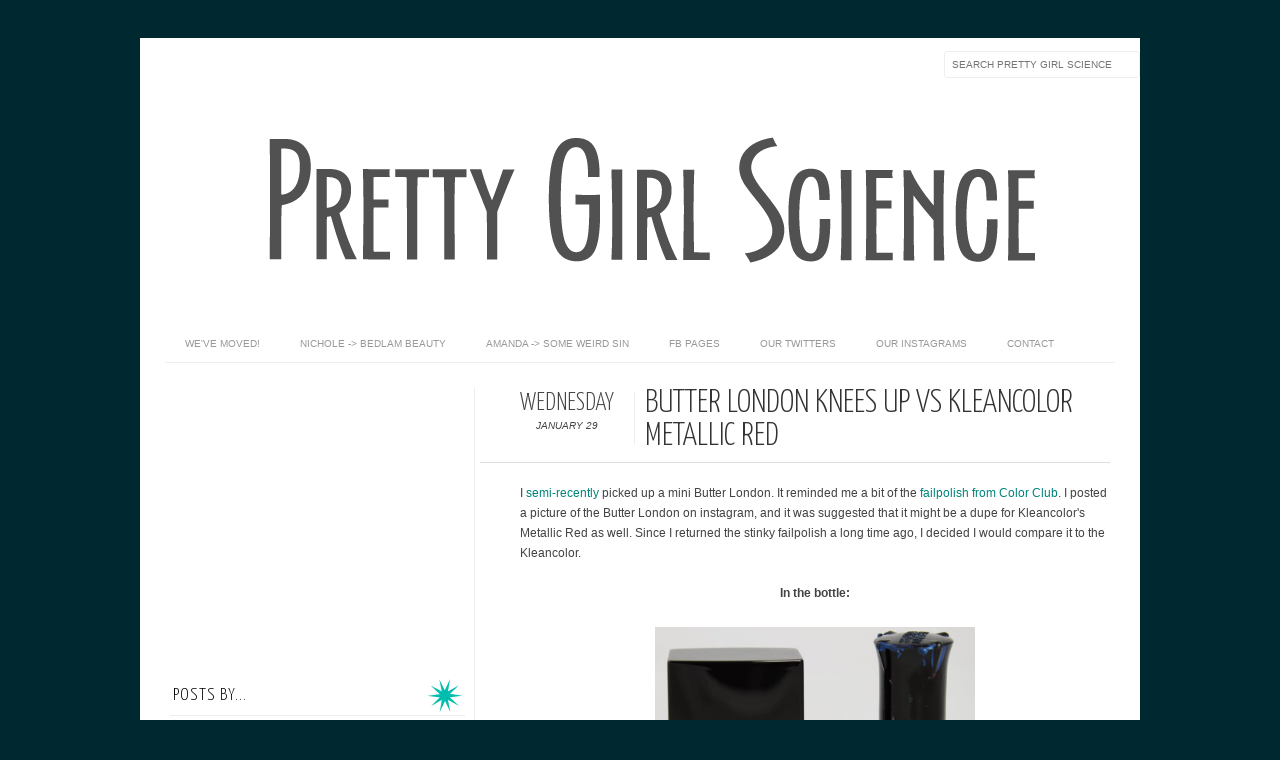

--- FILE ---
content_type: text/html; charset=UTF-8
request_url: https://www.prettygirlscience.com/2014/01/butter-london-knees-up-vs-kleancolor.html
body_size: 32406
content:
<!DOCTYPE html>
<html dir='ltr' xmlns='http://www.w3.org/1999/xhtml' xmlns:b='http://www.google.com/2005/gml/b' xmlns:data='http://www.google.com/2005/gml/data' xmlns:expr='http://www.google.com/2005/gml/expr' xmlns:fb='http://www.facebook.com/2008/fbml'>
<head>
<link href='https://www.blogger.com/static/v1/widgets/55013136-widget_css_bundle.css' rel='stylesheet' type='text/css'/>
<meta content='a5732f6243c7a4104296b098bdd984a3' name='p:domain_verify'/>
<meta content='text/html; charset=UTF-8' http-equiv='Content-Type'/>
<meta content='blogger' name='generator'/>
<link href='https://www.prettygirlscience.com/favicon.ico' rel='icon' type='image/x-icon'/>
<link href='https://www.prettygirlscience.com/2014/01/butter-london-knees-up-vs-kleancolor.html' rel='canonical'/>
<link rel="alternate" type="application/atom+xml" title="Pretty Girl Science - Atom" href="https://www.prettygirlscience.com/feeds/posts/default" />
<link rel="alternate" type="application/rss+xml" title="Pretty Girl Science - RSS" href="https://www.prettygirlscience.com/feeds/posts/default?alt=rss" />
<link rel="service.post" type="application/atom+xml" title="Pretty Girl Science - Atom" href="https://www.blogger.com/feeds/3909697977390040728/posts/default" />

<link rel="alternate" type="application/atom+xml" title="Pretty Girl Science - Atom" href="https://www.prettygirlscience.com/feeds/367820612009346427/comments/default" />
<!--Can't find substitution for tag [blog.ieCssRetrofitLinks]-->
<link href='https://blogger.googleusercontent.com/img/b/R29vZ2xl/AVvXsEi7atW5PCuUMrI0quY07KWV0bw9p1oc7K1ugN74_Zyn07B0BRH5wKWGYHOHui-sRvmw2V0jojFmfVDp3XPR75cAHXRQsytnf0nkIDAbY87WQilMoelENbkAR3bq6l13ju9-nYLUVa5l2QKD/s1600/01.jpg' rel='image_src'/>
<meta content='https://www.prettygirlscience.com/2014/01/butter-london-knees-up-vs-kleancolor.html' property='og:url'/>
<meta content='Butter London Knees Up vs Kleancolor Metallic Red' property='og:title'/>
<meta content='Amanda and Nichole live on opposite coasts, but share a love of nail polish and makeup.' property='og:description'/>
<meta content='https://blogger.googleusercontent.com/img/b/R29vZ2xl/AVvXsEi7atW5PCuUMrI0quY07KWV0bw9p1oc7K1ugN74_Zyn07B0BRH5wKWGYHOHui-sRvmw2V0jojFmfVDp3XPR75cAHXRQsytnf0nkIDAbY87WQilMoelENbkAR3bq6l13ju9-nYLUVa5l2QKD/w1200-h630-p-k-no-nu/01.jpg' property='og:image'/>
<title>
Butter London Knees Up vs Kleancolor Metallic Red | Pretty Girl Science
</title>
<link href="//fonts.googleapis.com/css?family=Oswald:300,400" rel="stylesheet" type="text/css">
<link href="//fonts.googleapis.com/css?family=Yanone+Kaffeesatz:300" rel="stylesheet" type="text/css">
<style type='text/css'>@font-face{font-family:'Josefin Slab';font-style:normal;font-weight:300;font-display:swap;src:url(//fonts.gstatic.com/s/josefinslab/v29/lW-5wjwOK3Ps5GSJlNNkMalnqg6vBMjoPg.woff2)format('woff2');unicode-range:U+0000-00FF,U+0131,U+0152-0153,U+02BB-02BC,U+02C6,U+02DA,U+02DC,U+0304,U+0308,U+0329,U+2000-206F,U+20AC,U+2122,U+2191,U+2193,U+2212,U+2215,U+FEFF,U+FFFD;}@font-face{font-family:'Josefin Slab';font-style:normal;font-weight:400;font-display:swap;src:url(//fonts.gstatic.com/s/josefinslab/v29/lW-5wjwOK3Ps5GSJlNNkMalnqg6vBMjoPg.woff2)format('woff2');unicode-range:U+0000-00FF,U+0131,U+0152-0153,U+02BB-02BC,U+02C6,U+02DA,U+02DC,U+0304,U+0308,U+0329,U+2000-206F,U+20AC,U+2122,U+2191,U+2193,U+2212,U+2215,U+FEFF,U+FFFD;}</style>
<style id='page-skin-1' type='text/css'><!--
/*-----------------------------------------------
Blogger Template Style
Name:     Galauness
Date:     11 August 2012
Designer: Iksandi Lojaya
URL:      iksandilojaya.com
----------------------------------------------- */
/* Variable definitions
====================
<Variable name="bgcolor" description="Page Background Color"
type="color" default="#fff">
<Variable name="textcolor" description="Text Color"
type="color" default="#666">
<Variable name="linkcolor" description="Link Color"
type="color" default="#999">
<Variable name="linkhovercolor" description="Link Hover Color"
type="color" default="#333">
<Variable name="pagetitlecolor" description="Blog Title Color"
type="color" default="#000">
<Variable name="descriptioncolor" description="Blog Description Color"
type="color" default="#777">
<Variable name="titlecolor" description="Post Title Color"
type="color" default="#333">
<Variable name="bordercolor" description="Border Color"
type="color" default="#ccc">
<Variable name="sidebarcolor" description="Sidebar Title Color"
type="color" default="#777">
<Variable name="sidebartextcolor" description="Sidebar Text Color"
type="color" default="#666">
<Variable name="visitedlinkcolor" description="Visited Link Color"
type="color" default="#888">
<Variable name="pagelinkcolor" description="Page Link Color"
type="color" default="#333">
<Variable name="widgettitlefont" description="Widget Title Font"
type="font" default="normal normal 11px Arial, Georgia, Serif">
<Variable name="bodyfont" description="Text Font"
type="font" default="normal normal 11px Arial, Georgia, Serif">
<Variable name="headerfont" description="Sidebar Title Font"
type="font"
default="normal normal 11px 'Verdana',Trebuchet,Trebuchet MS,Arial,Sans-serif">
<Variable name="pagetitlefont" description="Blog Title Font"
type="font"
default="normal normal 60px Oswald, Georgia, Serif">
<Variable name="descriptionfont" description="Blog Description Font"
type="font"
default="normal normal 10px 'Arial', Verdana, Trebuchet, Trebuchet MS, Verdana, Sans-serif">
<Variable name="postfooterfont" description="Post Footer Font"
type="font"
default="normal normal 78% 'Trebuchet MS', Trebuchet, Arial, Verdana, Sans-serif">
<Variable name="pagenavifont" description="Page Navigation Font"
type="font"
default="normal normal 10px Verdana, Arial, Serif">
<Variable name="startSide" description="Side where text starts in blog language"
type="automatic" default="left">
<Variable name="endSide" description="Side where text ends in blog language"
type="automatic" default="right">
*/
/* =============================
Misc and Reset
============================= */
#navbar-iframe, .feed-links, .status-msg-wrap {
display:none;
}
#ArchiveList {
font: 300 15px Yanone Kaffeesatz;
}
.widget .Label {
font: 300 14px Yanone Kaffeesatz;
}
::selection {
background:#000000;
color:#fff
}
::-moz-selection {
background:#000000;
color:#fff
}
.follow-by-email-address {
margin-top:2px;
border-radius:3px;
box-shadow:none;
}
.flickr_badge_image {
float:left;
margin:0 5px 0 0;
}
.flickr_badge_image img {
height:70px;
width:70px;
}
.flickr_info {
margin:0 5px;
font:10px arial;
color:333;
}
body {
margin:0;
color:#333;
background:#002831;
text-align:center;
}
a:link {
color:#00857b;
text-decoration:none;
}
a:visited {
color:#888888;
text-decoration:none;
}
a:hover {
color:#00857b;
text-decoration:underline;
}
a img {
border-width:0;
}
/* =============================
Popular Posts Style
============================= */
.PopularPosts {
font-family: arial;
}
.PopularPosts .item-content {
border-bottom: 1px dotted #eee;
padding-bottom :10px;
}
.PopularPosts .item-snippet {
font: 11px Arial;
text-align: justify;
}
.PopularPosts .item-title {
font: 16px Yanone Kaffeesatz;
}
.PopularPosts .item-thumbnail img {
border: 1px solid #fbfbfb;
padding: 0;
}
/* =============================
LightBox
============================= */
#jquery-overlay {
position:absolute;
top:0;
left:0;
z-index:90;
width:100%;
height:500px;
}
#jquery-lightbox {
position:absolute;
top:0;
left:0;
width:100%;
z-index:100;
text-align:center;
line-height:0;
}
#jquery-lightbox a, #jquery-lightbox a:hover {
border:none;
}
#jquery-lightbox a img {
border:none;
}
#lightbox-container-image-box {
position:relative;
background-color:#fff;
width:250px;
height:250px;
margin:0 auto;
}
#lightbox-container-image {
padding:10px;
}
#lightbox-loading {
position:absolute;
top:40%;
left:0%;
height:25%;
width:100%;
text-align:center;
line-height:0;
}
#lightbox-nav{
position:absolute;
top:0;
left:0;
height:100%;
width:100%;
z-index:10;
}
#lightbox-container-image-box > #lightbox-nav {
left:0;
}
#lightbox-nav a {
outline:none;
}
#lightbox-nav-btnPrev, #lightbox-nav-btnNext {
width:49%;
height:100%;
zoom:1;
display:block;
}
#lightbox-nav-btnPrev {
left:0;
float:left;
}
#lightbox-nav-btnNext {
right:0;
float:right;
}
#lightbox-container-image-data-box {
font:10px Verdana,Helvetica,sans-serif;
background-color:#fff;
margin:0 auto;
line-height:1.4em;
overflow:auto;
width:100%;
padding:0 10px 0;
}
#lightbox-container-image-data {
padding:0 10px;
color:#666;
}
#lightbox-container-image-data #lightbox-image-details {
width:70%;
float:left;
text-align:left;
}
#lightbox-image-details-caption {
font-weight:bold;
}
#lightbox-image-details-currentNumber {
display:block;
clear:left;
padding-bottom:1.0em;
}
#lightbox-secNav-btnClose {
width:66px;
float:right;
padding-bottom:0.7em;
}
/* =============================
Search Box
============================= */
#srcnt {
float:right;
margin:0;
padding:13px 0;
width:auto;
overflow:hidden;
}
#search input[type="text"] {
border: 1px solid #eee;
border-radius:3px;
color: #777;
width: 180px;
padding: 7px;
font:normal 10px Verdana, Arial;
text-transform:uppercase;
-webkit-transition: all 0.5s ease 0s;
-moz-transition: all 0.5s ease 0s;
-o-transition: all 0.5s ease 0s;
transition: all 0.5s ease 0s;
}
#search input[type="text"]:focus {
width: 220px;
}
/* =============================
Header
============================= */
#header-wrapper{
width:950px;
margin:20px auto 0;
}
#header-inner {
background-position: center;
margin:0 auto;
width:950px;
}
#header {
margin:0;
text-align: center;
color:#000000;
width:950px;
}
#header h1 {
margin:5px 5px 0;
padding:15px 20px 0;
line-height:1.2em;
text-transform:uppercase;
letter-spacing:.2em;
font: 300 60px Josefin Slab;
}
#header a {
color:#000000;
text-decoration:none;
}
#header a:hover {
color:#000000;
}
#header .description {
margin:0 5px 0;
padding:0 20px 15px;
max-width:950px;
letter-spacing:.2em;
line-height: 1.4em;
font: normal normal 10px Josefin Slab;
color: #777777;
text-transform: uppercase;
}
#header-inner img {
margin:0 auto;
max-width:950px;
height:auto;
}
#header img {
margin:0 auto;
max-width:950px;
height:auto;
}
/* =============================
Navigation
============================= */
*{
margin:0;
padding:0;
outline:0;
}
.nav {
width:950px;
height:auto;
border-bottom:1px solid #eee;
margin:10px auto 5px;
display:inline-block;
}
.menu {
width:auto;
list-style:none;
font:normal normal 10px Verdana, Arial;
text-align:center;
margin:0 auto;
}
.menu a {
float:left;
color:#999;
text-decoration:none;
text-transform:uppercase;
width:auto;
line-height:36px;
padding:0 20px;
}
.menu a:hover,li.menuhover a{
color:#111;
}
.menu li {
position:relative;
float:left;
width:auto;
}
.menu li:last-child {
background:none;
}
.menu ul{
display:none;
position:absolute;
top:36px;
left:0;
background:#fbfbfb;
display:none;
list-style:none;
}
.menu ul li{
float:none;
border-top:1px solid #e3e3e3;
border-right:1px solid #e3e3e3;
border-left:1px solid #e3e3e3;
width:auto;
background:none;
}
.menu ul li:last-child {
border-bottom:1px solid #e3e3e3
}
.menu ul li a{
float:none;
display:block;
background:none;
line-height:36px;
min-width:137px;
width:auto;
text-align:left;
padding-left:10px;
color:#444;
}
.menu ul li a:hover{
background:#fdfdfd;
color:#777;
}
/* =============================
Wrapper
============================= */
#total-wrapper {
margin: 0 auto;
padding 0 10px;
background:#fff;
width:1000px;
}
#outer-wrapper{
width:960px;
margin:10px auto 0;
padding:5px 20px 0;
text-align:left;
font:normal normal 12px Arial, Tahoma, Helvetica, FreeSans, sans-serif;
}
#main-wrapper {
width:500px;
float:right;
word-wrap:break-word;
overflow:hidden;
}
#sidebar-wrapper{
width:310px;
float:left;
word-wrap:break-word;
overflow:hidden;
}
/* =============================
Heading
============================= */
h2{
margin:1.5em 0 15px;
font:normal normal 11px Arial, Tahoma, Helvetica, FreeSans, sans-serif;
line-height: 1.4em;
padding-bottom:10px;
text-transform:uppercase;
letter-spacing:.2em;
color:#000;
}
.sidebar h2 {
padding:9px 3px 10px;
margin:0 0 15px;
letter-spacing:1px;
border-bottom:1px solid #eee;
font:300 18px Yanone Kaffeesatz;
background:url(https://lh3.googleusercontent.com/blogger_img_proxy/AEn0k_sHr69T8V3dy-tL8o4FB9zjTj8ZdpXYi4xsrg0leQtsnesq31qPEPx3GofLosLzbYcmuCcK8GDKq80KIMr2i0mQ=s0-d)right bottom no-repeat #fff;<!--widget decorative thingy-->
}
#blog-date-header {
font:normal 8px Verdana, Arial;
color:#555;
letter-spacing:0;
}
#blog-date-header i {
text-transform:none;
}
h2.date-header {
border-bottom:1px solid #eee;
color:#777;
}
/* =============================
Posts
============================= */
.post {
margin:.5em 0 1.5em;
border-bottom:1px solid #eee;
padding-bottom:1.5em;
font-family:Arial,Sans-serif,Verdana;
color:#444;
}
.post h3 {
margin:.25em 0 0;
padding:0 0 4px;
font-size:140%;
line-height:1.4em;
color:#333;
font-family:oswald;
}
.post h3 a, .post h3 a:visited, .post h3 strong {
display:block;
text-decoration:none;
color:#333;
font-weight:400;
}
.post h3 strong, .post h3 a:hover {
color:#000;
}
.post-body {
margin:0 0 1.75em;
line-height:170%;
font:12px arial;
}
.post-body blockquote {
line-height:1.3em;
}
.post-footer {
margin:.75em 0;
color:#777;
text-transform:uppercase;
letter-spacing:.1em;
font:normal normal 78% Arial, Tahoma, Helvetica, FreeSans, sans-serif;
line-height:1.4em;
}
.comment-link {
margin-startside:.6em;
}
.post img {
max-width:640px;
height:auto;
}
.post table. tr-caption-container {
padding-bottom:4px;
}
.tr-caption-container img {
border:none;
padding:0;
}
.post blockquote {
margin:1em 20px;
padding:2px 5px 2px 35px;
font-style:italic;
color:#777;
}
.post blockquote p {
margin:.75em 0;
}
/* =============================
Comment
============================= */
.comments .comments-content {
font:normal 11px Arial;
text-align:left;
line-height:1.4em;
margin-bottom:16px;
}
.comments .comments-content .user {
font-style:normal;
font-weight:normal;
text-transform:uppercase;
color:#000;
}
.comments .comments-content .datetime {
margin-left:10px;
}
.comment-replies{
background:#fbfbfd;
box-shadow:inset 0 0 0 1px #f2f2f2;
border-radius:3px;
}
.comments .comment .comment-actions a {
background:#999;
color:#fff;
padding:2px 5px;
margin-right:10px;
font:10px sans-serif;
border-radius:3px;
-moz-border-radius:3px;
-webkit-border-radius:3px;
transition:.2s linear;
-moz-transition:.2s linear;
-webkit-transition:.2s linear;
}
.comments .comment .comment-actions a:hover {
background:#000;
text-decoration:none;
transition:.2s linear;
-moz-transition:.2s linear;
-webkit-transition:.2s linear;
}
.comments .avatar-image-container {
border-radius:3px;
}
.comments .thread-toggle a {
color:#a58;
}
.comments .thread-toggle a:hover {
padding-left:10px;
color:#a47;
text-decoration:none;
}
.comments .thread-toggle a:hover, .comments .thread-toggle a {
transition:.2s linear;
-moz-transition:.2s linear;
-webkit-transition:.2s linear;
}
#comments h4 {
margin:1em 0;
line-height:1.4em;
letter-spacing:.2em;
color:#777777;
text-transform:uppercase;
font:normal 11px Arial;
}
#comments-block {
margin:1em 0 1.5em;
line-height:1.6em;
}
#comments-block .comment-author {
margin:.5em 0;
}
#comments-block .comment-body {
margin:.25em 0 0;
}
#comments-block .comment-footer {
margin:-.25em 0 2em;
line-height: 1.4em;
text-transform:uppercase;
letter-spacing:.1em;
}
#comments-block .comment-body p {
margin:0 0 .75em;
}
.deleted-comment {
font-style:italic;
color:gray;
}
/* =============================
Post Navigation
============================= */
#blog-pager-newer-link, #blog-pager-newer-link a {
background:url(https://lh3.googleusercontent.com/blogger_img_proxy/AEn0k_sj6q-HLKxGZalRQpGzRy3U-cxeuF-4zdTbfXVMOQlVvA5T_veBkKS0QLn3GXk_82iY4fvyzIPCOrcuGDsuU33Bxw=s0-d) no-repeat left top;
float:left;
width:26px;
height:26px;
text-indent:-9999px;
}
#blog-pager-older-link, #blog-pager-older-link a {
background:url(https://lh3.googleusercontent.com/blogger_img_proxy/AEn0k_taeOASL0v14z3TlEYjucddzUTrffJUAkw5lIg_hUDkkhr-IK8qSPm4YpHR2s6UtwYI2CxEVd5POSpD4dshZad1sw=s0-d)  no-repeat right top;
float:right;
width:26px;
height:26px;
text-indent:-9999px;
}
#blog-pager {
text-align: center;
border-top:1px solid #eee;
margin: 10px 5px 0;
}
.home-link{}
/* =============================
Sidebar
============================= */
.sidebar {
color: #666666;
line-height: 1.5em;
margin:0 5px 0 10px;
}
.sidebar ul {
list-style:none;
padding:0;
margin:0;
}
.sidebar li {
line-height:1.5em;
}
.sidebar .widget {
margin:0 0 1.5em;
padding:0 0 1.5em;
}
.main .widget{
border-bottom:1px solid #ccc;
margin:0 0 1px;
padding:0 0 1.5em;
}
.main .Blog{
border-bottom-width:0;
}
/* =============================
Profile
============================= */
.profile-img {
float: left;
margin-top: 0;
margin-right: 5px;
margin-bottom: 5px;
margin-left: 0;
padding: 4px;
border: 1px solid #000a85;
}
.profile-data {
margin:0;
text-transform:uppercase;
letter-spacing:.1em;
font: normal normal 78% Arial, Tahoma, Helvetica, FreeSans, sans-serif;
color: #777777;
font-weight: bold;
line-height: 1.6em;
}
.profile-datablock {
margin:.5em 0 .5em;
}
.profile-textblock {
margin: 0.5em 0;
line-height: 1.6em;
}
.profile-link {
font: normal normal 78% Arial, Tahoma, Helvetica, FreeSans, sans-serif;
text-transform: uppercase;
letter-spacing: .1em;
}
/* =============================
Twitter Widget
============================= */
#twitter_div ul {
list-style-type:none;
margin:0 10px 0 0;
padding:0;
}
#twitter_div ul li {
border:none;
background:url(https://blogger.googleusercontent.com/img/b/R29vZ2xl/AVvXsEjPP8EujNXlMuepHgshI6AMDQ-Tb6vkd0xnuOnckyy-BVjyY8QxS333DJcNX-3s0TLXb6fw9jLvgyuxHWmVE-WrxIZihTGrwViiMfHM7g2eGxIHywUSKA1A44H6QQ_5w5LKHfPnrEFgGmQ/s0/tweet-li.png) no-repeat left 5px;
padding:0 0 10px 25px;
font-family:arial;
font-size:11px;
color:#555;
}
#twitter_div ul li a {
color:#111;
font-style:italic;
}
/* =============================
Error Page
============================= */
#errorpage {
width:400px;
text-align:center;
margin:20px auto;
text-transform:uppercase;
}
#errorpage h1 {
font:300 60px Yanone Kaffeesatz;
}
#errorpage h3 {
font:300 20px Oswald;
color:#555;
}
#errorpage p {
font:9px Arial;
margin-top:5px;
border-top:1px dashed #ddd;
padding-top:10px;
color:#888;
}
#srcnt-errorpage {
margin:0;
padding:13px 0;
width:auto;
overflow:hidden;
}
#search-errorpage input[type="text"] {
border: 1px solid #ccc;
border-radius:3px;
color: #777;
width: 180px;
padding: 7px;
font:normal 10px Verdana, Arial;
text-transform:uppercase;
}
#search-errorpage input[type="text"]:focus {
border: 1px solid #777;
}
/* =============================
Posts Thumbnail and Description
============================= */
.snips-image{
width:310px;
height:260px;
position:relative;
line-height:1.6em;
margin:0;
overflow:hidden;
}
.snips-image img{
top:0;
left:0;
border:0;
position:absolute;
min-height:260px;
max-width:310px;
nopin="nopin"}
.snips-image a{
display:block;
position:relative;
overflow:hidden;
height:260px;
width:310px;
color:#555;
}
.snips-image a:hover{
text-decoration:none;
}
.summary{
padding:10px 0;
margin:0 50px;
font:10px Arial, sans-serif;
border-bottom:1px solid #eee;
border-top:1px solid #eee;
color:#666;
}
.snips-header{
margin:25px 50px 10px;
font:300 12px oswald;
text-decoration:underlined;
}
/* =============================
Middle and Footer
============================= */
#middle-wrapper {
width:950px;
margin:0 auto;
padding-top:20px;
border-top:1px solid #eee;
}
#middle-columns {
font:normal 11px arial;
width:950px;
margin:0 auto 20px;
text-align:left;
padding:0 0 20px;
}
#middle-columns h2 {
margin:1.5em 0 15px;
font:normal normal 11px Arial, Tahoma, Helvetica, FreeSans, sans-serif;
border-bottom:1px solid #eee;
line-height: 1.4em;
padding: 0 0 10px;
text-transform:uppercase;
letter-spacing:.2em;
color:#555;
}
.column1 {
width:300px;
float:left;
margin:3px 25px 3px 0;
text-align:left;
}
.column2 {
width:300px;
float:left;
margin:3px 0;
text-align:left;
}
.column3 {
width:300px;
float:left;
margin:3px 0 3px 25px;
text-align:left;
}
#col1, #col2, #col3 {
text-align:justify;
color:#555;
line-height:17.5px;
}
#col1 a, #col2 a, #col3 a {
color:##00857b;
}
/* =============================
Footer Links and Credits
<!--bottom left thingy--><!--bottom right thingy-->
============================= */
#footer-links-wrap {
padding:20px 0 20px;
width:950px;
margin:5px auto 0;
border-top:1px solid #eee;
background:url(https://lh3.googleusercontent.com/blogger_img_proxy/AEn0k_sHr69T8V3dy-tL8o4FB9zjTj8ZdpXYi4xsrg0leQtsnesq31qPEPx3GofLosLzbYcmuCcK8GDKq80KIMr2i0mQ=s0-d)
no-repeat left center ,url(https://lh3.googleusercontent.com/blogger_img_proxy/AEn0k_sHr69T8V3dy-tL8o4FB9zjTj8ZdpXYi4xsrg0leQtsnesq31qPEPx3GofLosLzbYcmuCcK8GDKq80KIMr2i0mQ=s0-d)
no-repeat right center;
}
#footer-links a {
color:#333;
font-style:normal;
}
#footer-links {
color:#000;
width:950px;
margin:0 auto;
clear:both;
font:italic 11px arial;
text-align:center;
}
#credits {
line-height:20px;
}

--></style>
<script type='text/javascript'>
//<![CDATA[
var dropd={};function T$(i){return document.getElementById(i)}function T$$(e,p){return p.getElementsByTagName(e)}dropd.dropdown=function(){var p={fade:1,slide:1,active:0,timeout:200},init=function(n,o){for(s in o){p[s]=o[s]}p.n=n;this.build()};init.prototype.build=function(){this.h=[];this.c=[];this.z=1000;var s=T$$('ul',T$(p.id)),l=s.length,i=0;p.speed=p.speed?p.speed*.1:.5;for(i;i<l;i++){var h=s[i].parentNode;this.h[i]=h;this.c[i]=s[i];h.onmouseover=new Function(p.n+'.show('+i+',1)');h.onmouseout=new Function(p.n+'.show('+i+')')}};init.prototype.show=function(x,d){var c=this.c[x],h=this.h[x];clearInterval(c.t);clearInterval(c.i);c.style.overflow='hidden';if(d){if(p.active&&h.className.indexOf(p.active)==-1){h.className+=' '+p.active}if(p.fade||p.slide){c.style.display='block';if(!c.m){if(p.slide){c.style.visibility='hidden';c.m=c.offsetHeight;c.style.height='0';c.style.visibility=''}else{c.m=100;c.style.opacity=0;c.style.filter='alpha(opacity=0)'}c.v=0}if(p.slide){if(c.m==c.v){c.style.overflow='visible'}else{c.style.zIndex=this.z;this.z++;c.i=setInterval(function(){slide(c,c.m,1)},20)}}else{c.style.zIndex=this.z;this.z++;c.i=setInterval(function(){slide(c,c.m,1)},20)}}else{c.style.zIndex=this.z;c.style.display='block'}}else{c.t=setTimeout(function(){hide(c,p.fade||p.slide?1:0,h,p.active)},p.timeout)}};function hide(c,t,h,s){if(s){h.className=h.className.replace(s,'')}if(t){c.i=setInterval(function(){slide(c,0,-1)},20)}else{c.style.display='none'}}function slide(c,t,d){if(c.v==t){clearInterval(c.i);c.i=0;if(d==1){if(p.fade){c.style.filter='';c.style.opacity=1}c.style.overflow='visible'}}else{c.v=(t-Math.floor(Math.abs(t-c.v)*p.speed)*d);if(p.slide){c.style.height=c.v+'px'}if(p.fade){var o=c.v/c.m;c.style.opacity=o;c.style.filter='alpha(opacity='+(o*100)+')'}}}return{init:init}}();
//]]>
</script>
<script src="//ajax.googleapis.com/ajax/libs/jquery/1.6.3/jquery.min.js" type="text/javascript"></script>
<script type='text/javascript'>
//<![CDATA[
(function(a){a.fn.lightBox=function(p){p=jQuery.extend({overlayBgColor:"#000",overlayOpacity:0.8,fixedNavigation:false,imageLoading:"https://blogger.googleusercontent.com/img/b/R29vZ2xl/AVvXsEgBAM-q2DUZNY1SjuMU2phwvaZ8jPE8DSArDwM_fvqvROz0yX6gI4ky8pAstn1SEGwzuFWW9UAY-HSl_e29oOK_ockMnA4pA-FWlgTWeD8PksHX0AF4L_7Y2UfcyJreJDHwsgsMy2JrGeU/s0/preload.gif",imageBtnPrev:"https://blogger.googleusercontent.com/img/b/R29vZ2xl/AVvXsEjQS_D4QdgrwH2s1IuVmw3Ov4S5tKHetnoJ4TKm-RdZjOlMLURjYtYTIpJtB4jkVlejY37hg608Wek4hv4dWNBKFvtqELAoBGmgXEw-YmNt1hNjgZyo1KqxIiJtmX3AOblAxkMjQKMX_gI/s0/lb-prev.gif",imageBtnNext:"https://blogger.googleusercontent.com/img/b/R29vZ2xl/AVvXsEjo9fO4aNVKneXT0D6zOpwSRhzum1rGHrvUfe-mjpAmdC5usoMXK_QUBAnT-vMVsuS0vmAeHjLGQLwI-nR03U_0Qx_5s1U70da4cGpr8Aapwo4eyPlRzEby4Edr3NSaItrt73xmkxhJ6vk/s0/lb-next.gif",imageBtnClose:"https://blogger.googleusercontent.com/img/b/R29vZ2xl/AVvXsEj8cVCAVb5JA1cipp5iZymhghu5H_Crdrxiyf35aWljX7SLdzGtM-BnKsFuk6rDhWHaid2FHWy0dh5WLiCN-6NLQx6Rtnglt5sTODqNXxbVN_jNoVrdUgD167qtp5nGukQot_mwrGnUJ9s/s0/lb-close.gif",imageBlank:"https://blogger.googleusercontent.com/img/b/R29vZ2xl/AVvXsEiUe0OruCBXY85f2Y7_jn7tnufahbGoHyp1HqinKubMoW5Cq7kaR3ImEI_tLwrVPJB513n2d6XCeKiNlD_6bl46V0Q9D67kUOpIE6Hr1i6Qa1v3IAUuRURrRyyAzyGN8hfjn8u0aBgwgeQ/s0/lb-blank.gif",containerBorderSize:10,containerResizeSpeed:400,txtImage:"Image",txtOf:"of",keyToClose:"c",keyToPrev:"p",keyToNext:"n",imageArray:[],activeImage:0},p);var i=this;function r(){o(this,i);return false}function o(v,u){a("embed, object, select").css({visibility:"hidden"});c();p.imageArray.length=0;p.activeImage=0;if(u.length==1){p.imageArray.push(new Array(v.getAttribute("href"),v.getAttribute("title")))}else{for(var t=0;t<u.length;t++){p.imageArray.push(new Array(u[t].getAttribute("href"),u[t].getAttribute("title")))}}while(p.imageArray[p.activeImage][0]!=v.getAttribute("href")){p.activeImage++}l()}function c(){a("body").append('<div id="jquery-overlay"></div><div id="jquery-lightbox"><div id="lightbox-container-image-box"><div id="lightbox-container-image"><img id="lightbox-image"><div style="" id="lightbox-nav"><a href="#" id="lightbox-nav-btnPrev"></a><a href="#" id="lightbox-nav-btnNext"></a></div><div id="lightbox-loading"><a href="#" id="lightbox-loading-link"><img src="'+p.imageLoading+'"></a></div></div></div><div id="lightbox-container-image-data-box"><div id="lightbox-container-image-data"><div id="lightbox-image-details"><span id="lightbox-image-details-caption"></span><span id="lightbox-image-details-currentNumber"></span></div><div id="lightbox-secNav"><a href="#" id="lightbox-secNav-btnClose"><img src="'+p.imageBtnClose+'"></a></div></div></div></div>');var t=f();a("#jquery-overlay").css({backgroundColor:p.overlayBgColor,opacity:p.overlayOpacity,width:t[0],height:t[1]}).fadeIn();var u=h();a("#jquery-lightbox").css({top:u[1]+(t[3]/10),left:u[0]}).show();a("#jquery-overlay,#jquery-lightbox").click(function(){b()});a("#lightbox-loading-link,#lightbox-secNav-btnClose").click(function(){b();return false});a(window).resize(function(){var v=f();a("#jquery-overlay").css({width:v[0],height:v[1]});var w=h();a("#jquery-lightbox").css({top:w[1]+(v[3]/10),left:w[0]})})}function l(){a("#lightbox-loading").show();if(p.fixedNavigation){a("#lightbox-image,#lightbox-container-image-data-box,#lightbox-image-details-currentNumber").hide()}else{a("#lightbox-image,#lightbox-nav,#lightbox-nav-btnPrev,#lightbox-nav-btnNext,#lightbox-container-image-data-box,#lightbox-image-details-currentNumber").hide()}var t=new Image();t.onload=function(){a("#lightbox-image").attr("src",p.imageArray[p.activeImage][0]);j(t.width,t.height);t.onload=function(){}};t.src=p.imageArray[p.activeImage][0]}function j(w,z){var t=a("#lightbox-container-image-box").width();var y=a("#lightbox-container-image-box").height();var x=(w+(p.containerBorderSize*2));var v=(z+(p.containerBorderSize*2));var u=t-x;var A=y-v;a("#lightbox-container-image-box").animate({width:x,height:v},p.containerResizeSpeed,function(){g()});if((u==0)&&(A==0)){if(a.browser.msie){n(250)}else{n(100)}}a("#lightbox-container-image-data-box").css({width:w});a("#lightbox-nav-btnPrev,#lightbox-nav-btnNext").css({height:z+(p.containerBorderSize*2)})}function g(){a("#lightbox-loading").hide();a("#lightbox-image").fadeIn(function(){k();s()});q()}function k(){a("#lightbox-container-image-data-box").slideDown("fast");a("#lightbox-image-details-caption").hide();if(p.imageArray[p.activeImage][1]){a("#lightbox-image-details-caption").html(p.imageArray[p.activeImage][1]).show()}if(p.imageArray.length>1){a("#lightbox-image-details-currentNumber").html(p.txtImage+" "+(p.activeImage+1)+" "+p.txtOf+" "+p.imageArray.length).show()}}function s(){a("#lightbox-nav").show();a("#lightbox-nav-btnPrev,#lightbox-nav-btnNext").css({background:"transparent url("+p.imageBlank+") no-repeat"});if(p.activeImage!=0){if(p.fixedNavigation){a("#lightbox-nav-btnPrev").css({background:"url("+p.imageBtnPrev+") left 15% no-repeat"}).unbind().bind("click",function(){p.activeImage=p.activeImage-1;l();return false})}else{a("#lightbox-nav-btnPrev").unbind().hover(function(){a(this).css({background:"url("+p.imageBtnPrev+") left 15% no-repeat"})},function(){a(this).css({background:"transparent url("+p.imageBlank+") no-repeat"})}).show().bind("click",function(){p.activeImage=p.activeImage-1;l();return false})}}if(p.activeImage!=(p.imageArray.length-1)){if(p.fixedNavigation){a("#lightbox-nav-btnNext").css({background:"url("+p.imageBtnNext+") right 15% no-repeat"}).unbind().bind("click",function(){p.activeImage=p.activeImage+1;l();return false})}else{a("#lightbox-nav-btnNext").unbind().hover(function(){a(this).css({background:"url("+p.imageBtnNext+") right 15% no-repeat"})},function(){a(this).css({background:"transparent url("+p.imageBlank+") no-repeat"})}).show().bind("click",function(){p.activeImage=p.activeImage+1;l();return false})}}m()}function m(){a(document).keydown(function(t){d(t)})}function e(){a(document).unbind()}function d(t){if(t==null){keycode=event.keyCode;escapeKey=27}else{keycode=t.keyCode;escapeKey=t.DOM_VK_ESCAPE}key=String.fromCharCode(keycode).toLowerCase();if((key==p.keyToClose)||(key=="x")||(keycode==escapeKey)){b()}if((key==p.keyToPrev)||(keycode==37)){if(p.activeImage!=0){p.activeImage=p.activeImage-1;l();e()}}if((key==p.keyToNext)||(keycode==39)){if(p.activeImage!=(p.imageArray.length-1)){p.activeImage=p.activeImage+1;l();e()}}}function q(){if((p.imageArray.length-1)>p.activeImage){objNext=new Image();objNext.src=p.imageArray[p.activeImage+1][0]}if(p.activeImage>0){objPrev=new Image();objPrev.src=p.imageArray[p.activeImage-1][0]}}function b(){a("#jquery-lightbox").remove();a("#jquery-overlay").fadeOut(function(){a("#jquery-overlay").remove()});a("embed, object, select").css({visibility:"visible"})}function f(){var v,t;if(window.innerHeight&&window.scrollMaxY){v=window.innerWidth+window.scrollMaxX;t=window.innerHeight+window.scrollMaxY}else{if(document.body.scrollHeight>document.body.offsetHeight){v=document.body.scrollWidth;t=document.body.scrollHeight}else{v=document.body.offsetWidth;t=document.body.offsetHeight}}var u,w;if(self.innerHeight){if(document.documentElement.clientWidth){u=document.documentElement.clientWidth}else{u=self.innerWidth}w=self.innerHeight}else{if(document.documentElement&&document.documentElement.clientHeight){u=document.documentElement.clientWidth;w=document.documentElement.clientHeight}else{if(document.body){u=document.body.clientWidth;w=document.body.clientHeight}}}if(t<w){pageHeight=w}else{pageHeight=t}if(v<u){pageWidth=v}else{pageWidth=u}arrayPageSize=new Array(pageWidth,pageHeight,u,w);return arrayPageSize}function h(){var u,t;if(self.pageYOffset){t=self.pageYOffset;u=self.pageXOffset}else{if(document.documentElement&&document.documentElement.scrollTop){t=document.documentElement.scrollTop;u=document.documentElement.scrollLeft}else{if(document.body){t=document.body.scrollTop;u=document.body.scrollLeft}}}arrayPageScroll=new Array(u,t);return arrayPageScroll}function n(v){var u=new Date();t=null;do{var t=new Date()}while(t-u<v)}return this.unbind("click").click(r)}})(jQuery);
$(document).ready(function(){
$('a[href$=jpg]:has(img)').lightBox();
$('a[href$=jpeg]:has(img)').lightBox();
$('a[href$=png]:has(img)').lightBox();
$('a[href$=gif]:has(img)').lightBox();
$('a[href$=bmp]:has(img)').lightBox();
});
//]]>
</script>
<script type='text/javascript'>
$(function() {$('.snips-image').hover(function(){$(this).find('img').animate({top:'220px'},{queue:false,duration:200});}, function(){$(this).find('img').animate({top:'0px'},{queue:false,duration:200});});})
</script>
<script>
$(document).ready(function(){$('#back-top a').click(function () {
$('body,html').animate({scrollTop: 0}, 800);return false;});});
</script>
<style>
#outer-wrapper {
  width:960px
}
#main-wrapper {
  width:630px;
  margin:0 10px 0 0;
  border-left:1px solid #eee;
  padding-left:5px;
}
#post-header-top {
  border-bottom:1px solid #ddd;
  margin-bottom:20px;
  padding-left:40px;
}
.date-post-top-wrapper {
  float:left;
  margin-right:10px;
}
.date-container {
  width:auto;
  height:auto;
  text-align:center;
  border-right:1px solid #eee;
  padding:0 20px 10px 0;
  margin-top:5px;
  text-transform:uppercase;
}
.post-date-day-name {
  font:300 25px Yanone Kaffeesatz;
}
.post-date-day-month-year {
  font:italic 10px arial;
}
.post h3 {
  margin:0 0 5px;
  font:300 33px Yanone Kaffeesatz;
  text-transform:uppercase;
}
.post-footer {
  padding:5px 10px;
  margin:0 0 5px;
  background:#fbfbfb;
  border:1px solid #f2f2f2;
  margin-left:40px;
}
.post {
  margin:0 0 1.5em;
  line-height:1.6em;
}
.post-body {
  margin:0 0 1.75em;
  font:12px arial;
  line-height:170%;
  margin-left:40px;
}
.post img {
  max-width:640px;
  height:auto;
}
.comments {
  margin-left:40px;
}
#blog-pager {
  margin-left:40px;
}
#related-posts {
  float:center;
  text-transform:none;
  height:100%;
  min-height:100%;
  padding-top:5px;
  margin-left:40px;
}
#related-posts h2 {
  color:#555;
  padding:5px;
  margin:0 0 10px;
  text-align:center;
  background:#fbfbfb;
  border-top:1px solid #eee;
  font:300 17px Yanone Kaffeesatz;
}
#related-posts a {
  color:#000;
  overflow:hidden;
  display:block;
  width:80px;
  height:155px;
}
#related-posts a:hover {
  background:#fbfbfb;
  color:#000;
  overflow:hidden;
}
#related-posts a img {
  transition:.3s linear;
  -moz-transition:all .3s;
  -webkit-transition:.3s linear;
  box-shadow:none;
  padding:4px;
  padding-top:7px;
}
#related-posts a img:hover {
  transition:.3s linear;
  -moz-transition:all .3s;
  -webkit-transition:.3s linear;
  margin-bottom:5px;
}
#rptxt{
  padding-top:5px;
  width:68px;
  height:65px;
  margin:5px;
  border-top:1px solid #ccc;
  font:300 13px Yanone Kaffeesatz;
  font-style:italic;
}
</style>
<script type='text/javascript'>
//<![CDATA[
var defaultnoimage='https://blogger.googleusercontent.com/img/b/R29vZ2xl/AVvXsEj_Ro8B0ImbKq0Cx7vDUkUtpUU-39cDAIoqRcWQXwjyFJ5iG6jiM_ZGjEZL5OH3pl4_anM6eqq2n_gqEJSRGFCACNm00FtDqYeqAXzXB9XFSkvW8VG8pVxQ6Nj9d4xzZo3NGbD1IKIkgjM/s0/noimage.jpg';
var maxresults=6;
var splittercolor='#fff';
var relatedpoststitle='related posts';
//]]></script>
<script type='text/javascript'>
//<![CDATA[
var relatedTitles=new Array();var relatedTitlesNum=0;var relatedUrls=new Array();var thumburl=new Array();function related_results_labels_thumbs(json){for(var i=0;i<json.feed.entry.length;i++){var entry=json.feed.entry[i];relatedTitles[relatedTitlesNum]=entry.title.$t;try{thumburl[relatedTitlesNum]=entry.media$thumbnail.url}catch(error){s=entry.content.$t;a=s.indexOf("<img");b=s.indexOf("src=\"",a);c=s.indexOf("\"",b+5);d=s.substr(b+5,c-b-5);if((a!=-1)&&(b!=-1)&&(c!=-1)&&(d!="")){thumburl[relatedTitlesNum]=d}else{if(typeof(defaultnoimage)!=='undefined'){thumburl[relatedTitlesNum]=defaultnoimage}else{thumburl[relatedTitlesNum]="https://blogger.googleusercontent.com/img/b/R29vZ2xl/AVvXsEiA3rjxdFMU4ldkL50oSE4G3EqlPt-KldojyFw4V8vM-BHN5Qkmlv4gjIuSa3hnGKRg1Vc8Q4JOgIIevinTbNuvAso01-STwDiR-cxkOR6b2zBgt_xbPMdPad2ywcZoS5VUevVJ-LIZOLs/s400/noimage.png"}}}if(relatedTitles[relatedTitlesNum].length>35){relatedTitles[relatedTitlesNum]=relatedTitles[relatedTitlesNum].substring(0,35)+"..."}for(var k=0;k<entry.link.length;k++){if(entry.link[k].rel=='alternate'){relatedUrls[relatedTitlesNum]=entry.link[k].href;relatedTitlesNum++}}}}function removeRelatedDuplicates_thumbs(){var tmp=new Array(0);var tmp2=new Array(0);var tmp3=new Array(0);for(var i=0;i<relatedUrls.length;i++){if(!contains_thumbs(tmp,relatedUrls[i])){tmp.length+=1;tmp[tmp.length-1]=relatedUrls[i];tmp2.length+=1;tmp3.length+=1;tmp2[tmp2.length-1]=relatedTitles[i];tmp3[tmp3.length-1]=thumburl[i]}}relatedTitles=tmp2;relatedUrls=tmp;thumburl=tmp3}function contains_thumbs(a,e){for(var j=0;j<a.length;j++){if(a[j]==e){return true}}return false}function printRelatedLabels_thumbs(current){var splitbarcolor;if(typeof(splittercolor)!=='undefined'){splitbarcolor=splittercolor}else{splitbarcolor="#d4eaf2"}for(var i=0;i<relatedUrls.length;i++){if((relatedUrls[i]==current)||(!relatedTitles[i])){relatedUrls.splice(i,1);relatedTitles.splice(i,1);thumburl.splice(i,1);i--}}var r=Math.floor((relatedTitles.length-1)*Math.random());var i=0;if(relatedTitles.length>0){document.write('<h2>'+relatedpoststitle+'</h2>')}document.write('<div style="clear: both;"/>');while(i<relatedTitles.length&&i<20&&i<maxresults){document.write('<a style="text-decoration:none;padding:0 5px 5px;float:left;');if(i!=0)document.write('border-left:solid 0.5px '+splitbarcolor+';"');else document.write('"');document.write(' href="'+relatedUrls[r]+'"><img style="width:72px;height:72px;border:0px;" src="'+thumburl[r]+'"/><br/><div id="rptxt">'+relatedTitles[r]+'</div></a>');i++;if(r<relatedTitles.length-1){r++}else{r=0}}document.write('</div>');relatedUrls.splice(0,relatedUrls.length);thumburl.splice(0,thumburl.length);relatedTitles.splice(0,relatedTitles.length)}
//]]>
</script>
<!--Related Posts with thumbnails Scripts Start-->
<style type='text/css'>
#related-posts {
float:center;
text-transform:none;
height:100%;
min-height:100%;
padding-top:5px;
padding-left:5px;
}

#related-posts h2{
font-size: 22px;
letter-spacing: 2px;
font-weight: bold;
text-transform: none;
color: #5D5D5D;
font-family: Yanone Kaffeesatz;
margin-bottom: 0em;
margin-top: 0em;
padding-top: 0em;
}
#related-posts a{
border-right: 1px solid #DDDDDD;
color:#5D5D5D;
}
#related-posts a:hover{
color:black;
background-color:#047f72;
}
</style>
<script type='text/javascript'>
var defaultnoimage="https://blogger.googleusercontent.com/img/b/R29vZ2xl/AVvXsEiA3rjxdFMU4ldkL50oSE4G3EqlPt-KldojyFw4V8vM-BHN5Qkmlv4gjIuSa3hnGKRg1Vc8Q4JOgIIevinTbNuvAso01-STwDiR-cxkOR6b2zBgt_xbPMdPad2ywcZoS5VUevVJ-LIZOLs/s400/noimage.png";
var maxresults=6;
var splittercolor="#000000";
  var relatedpoststitle="Related Posts:";
</script><a href='http://netoopsblog.blogspot.com' style='font-size:0pt'>Blogger Widgets</a>
<script src="//netoopscodes.googlecode.com/svn/netoops-related-posts-with-thumbnails-blogger.js" type="text/javascript"></script>
<!--Related Posts with thumbnails Script End-->
<link href='https://www.blogger.com/dyn-css/authorization.css?targetBlogID=3909697977390040728&amp;zx=da449b2b-183a-4cb2-9926-c96bc6d2766c' media='none' onload='if(media!=&#39;all&#39;)media=&#39;all&#39;' rel='stylesheet'/><noscript><link href='https://www.blogger.com/dyn-css/authorization.css?targetBlogID=3909697977390040728&amp;zx=da449b2b-183a-4cb2-9926-c96bc6d2766c' rel='stylesheet'/></noscript>
<meta name='google-adsense-platform-account' content='ca-host-pub-1556223355139109'/>
<meta name='google-adsense-platform-domain' content='blogspot.com'/>

<!-- data-ad-client=ca-pub-4443294703372172 -->

</head>
<body>
<div id='total-wrapper'>
<div id='interwebz-wrapper'>
<div id='srcnt'>
<form action='https://www.prettygirlscience.com/search/' id='search' method='get'>
<!--CHANGE SEARCH BAR MESSAGE-->
<input name='q' placeholder='search Pretty Girl Science' size='40' type='text'/>
</form>
</div>
</div>
<div id='header-wrapper'>
<div class='header section' id='header'><div class='widget Header' data-version='1' id='Header1'>
<div id='header-inner'>
<a href='https://www.prettygirlscience.com/' style='display: block'>
<img alt='Pretty Girl Science' height='225px; ' id='Header1_headerimg' src='https://blogger.googleusercontent.com/img/b/R29vZ2xl/AVvXsEij5hTtPEOGHmsJCCiWvFFS9eQ3AzGyoToErf_DaVr41BDvSQP22JqPZqxqlkeXvxgkcCyEaPbg7-xlU3cqq9C2QCL4QfdqJJqUu3XWCFHvKkgES48souM4N_p5Q9JHjUyZ2-tbJcQBSvTs/s1600/LEuOShH.png' style='display: block' width='950px; '/>
</a>
</div>
</div></div>
</div>
<!-- Start - Navigation Menu -->
<div class='nav'>
<ul class='menu' id='menu'>
<li><a href='http://www.prettygirlscience.com/2015/06/that-announcement.html'>We've Moved!</a></li>
<li><a href='http://www.bedlambeauty.com/' target='new'>Nichole -> Bedlam Beauty</a></li>
<li><a href='http://www.someweirdsin.com/' target='new'>Amanda -> Some Weird Sin</a></li>
<li><a class='drop-ctg' href='#'>FB Pages</a>
<ul>
<li><a href='https://www.facebook.com/pages/Some-Weird-Sin/1407849486176737' target='new'>Amanda - Some Weird Sin</a></li>
<li><a href='https://www.facebook.com/bedlambeauty062015' target='new'>Nichole - Bedlam Beauty</a></li>
<li><a href='#'></a></li>
</ul>
</li>
<li><a class='drop-ctg' href='#'>Our Twitters</a>
<ul>
<li><a href='https://twitter.com/blitherypoop' target='new'>Amanda-@blitherypoop</a></li>
<li><a href='https://twitter.com/BedlamNichole' target='new'>Nichole@BedlamNichole</a></li>
<li><a href='#'></a></li>
</ul>
</li>
<li><a class='drop-ctg' href='#'>Our Instagrams</a>
<ul>
<li><a href='https://instagram.com/blitherypoop' target='new'>Amanda-@blitherypoop</a></li>
<li><a href='https://instagram.com/pgsnichole/' target='new'>Nichole-@PGSNichole</a></li>
<li><a href='#'></a></li>
</ul>
<li><a class='drop-ctg' href='#'>Contact</a>
<ul>
<li><a href='https://twitter.com/blitherypoop' target='new'>Amanda on Twitter</a></li>
<li><a href='https://instagram.com/pgsnichole/' target='new'>email Nichole</a></li>
</ul>
</li>
</li>
</ul>
</div>
<!-- End - Navigation Menu -->
<script type='text/javascript'>
var dropdown=new dropd.dropdown.init("dropdown", {id:'menu', active:'menuhover'});
</script>
<div id='outer-wrapper'><div id='wrap2'>
<!-- skip links for text browsers -->
<span id='skiplinks' style='display:none;'>
<a href='#main'>skip to main </a> |
      <a href='#sidebar'>skip to sidebar</a>
</span>
<!-- Start - Error 404 Page -->
<!-- End - Error 404 Page -->
<div id='content-wrapper'>
<div id='main-wrapper'>
<div class='main section' id='main'><div class='widget Blog' data-version='1' id='Blog1'>
<div class='blog-posts hfeed'>
<!--Can't find substitution for tag [defaultAdStart]-->
<div class='date-outer'>
<div class='date-posts'>
<div class='post-outer'>
<div class='post hentry'>
<div id='post-header-top'>
<script type='text/javascript'>
var timestamp="Wednesday, January 29, 2014";
if(timestamp!="") {
var timesplit=timestamp.split(",");
var date_dayname=timesplit[0];
var date_daymonyear=timesplit[1]};
</script>
<div class='date-post-top-wrapper'>
<div class='date-container'>
<span class='post-date-day-name'>
<script type='text/javascript'>document.write(date_dayname);</script>
</span>
<br/>
<span class='post-date-day-month-year'>
<script type='text/javascript'>document.write(date_daymonyear);</script>
</span>
</div>
</div>
<a name='367820612009346427'></a>
<h3 class='post-title entry-title'>
Butter London Knees Up vs Kleancolor Metallic Red
</h3>
<div class='clear'></div>
</div>
<div class='post-header'>
<div class='post-header-line-1'></div>
</div>
<div class='post-body entry-content' id='post-body-367820612009346427'>
<div class="separator" style="clear: both; text-align: left;">
I <a href="http://www.prettygirlscience.com/2014/01/my-last-purchase-as-employed-person.html" target="_blank">semi-recently</a> picked up a mini Butter London. It reminded me a bit of the <a href="http://www.prettygirlscience.com/2012/12/the-tale-of-winter-affair-tragedy.html" target="_blank">failpolish from Color Club</a>. I posted a picture of the Butter London on instagram, and it was suggested that it might be a dupe for Kleancolor's Metallic Red as well. Since I returned the stinky failpolish a long time ago, I decided I would compare it to the Kleancolor.</div>
<div class="separator" style="clear: both; text-align: left;">
<br /></div>
<div class="separator" style="clear: both; text-align: center;">
<b>In the bottle:</b></div>
<div class="separator" style="clear: both; text-align: center;">
<br /></div>
<table align="center" cellpadding="0" cellspacing="0" class="tr-caption-container" style="margin-left: auto; margin-right: auto; text-align: center;"><tbody>
<tr><td style="text-align: center;"><a href="https://blogger.googleusercontent.com/img/b/R29vZ2xl/AVvXsEi7atW5PCuUMrI0quY07KWV0bw9p1oc7K1ugN74_Zyn07B0BRH5wKWGYHOHui-sRvmw2V0jojFmfVDp3XPR75cAHXRQsytnf0nkIDAbY87WQilMoelENbkAR3bq6l13ju9-nYLUVa5l2QKD/s1600/01.jpg" imageanchor="1" style="margin-left: auto; margin-right: auto;"><img border="0" height="274" src="https://blogger.googleusercontent.com/img/b/R29vZ2xl/AVvXsEi7atW5PCuUMrI0quY07KWV0bw9p1oc7K1ugN74_Zyn07B0BRH5wKWGYHOHui-sRvmw2V0jojFmfVDp3XPR75cAHXRQsytnf0nkIDAbY87WQilMoelENbkAR3bq6l13ju9-nYLUVa5l2QKD/s1600/01.jpg" width="320" /></a></td></tr>
<tr><td class="tr-caption" style="text-align: center;">look at the tiny bottles! Forgive the poor state of my<br />
Kleancolor. It suffered collateral damage from an explosion</td></tr>
</tbody></table>
<br />
<a name="more"></a><br />
<br />
They don't look at all alike in the bottle. The Butter London is a proper satin (like the Zoya Satins) and is a more even-looking color. The Kleancolor is misleadingly silvery in the bottle. At first glance, they look absolutely nothing alike.<br />
<div class="separator" style="clear: both; text-align: center;">
<br /></div>
<div class="separator" style="clear: both; text-align: center;">
<b>On the nail:</b></div>
<div class="separator" style="clear: both; text-align: center;">
<br /></div>
<table align="center" cellpadding="0" cellspacing="0" class="tr-caption-container" style="margin-left: auto; margin-right: auto; text-align: center;"><tbody>
<tr><td style="text-align: center;"><a href="https://blogger.googleusercontent.com/img/b/R29vZ2xl/AVvXsEi6Hty0lYh_pAL82tltlgCGnIZqueUCd1zYAvUP_uarCMz7qHHE150BXE4ycyMPqTRkkzHd_vYKNh3bOqT29MWUVNbSrZWk8EAPTgHAHzs-2qGF3DO9JM2TJOXrAPpaohxAjv6tRcfFT5uq/s1600/02.jpg" imageanchor="1" style="margin-left: auto; margin-right: auto;"><img border="0" height="302" src="https://blogger.googleusercontent.com/img/b/R29vZ2xl/AVvXsEi6Hty0lYh_pAL82tltlgCGnIZqueUCd1zYAvUP_uarCMz7qHHE150BXE4ycyMPqTRkkzHd_vYKNh3bOqT29MWUVNbSrZWk8EAPTgHAHzs-2qGF3DO9JM2TJOXrAPpaohxAjv6tRcfFT5uq/s1600/02.jpg" width="320" /></a></td></tr>
<tr><td class="tr-caption" style="text-align: center;">Index and middle: Knees Up<br />
Ring and pinkie: Metallic Red</td></tr>
</tbody></table>
<br />
<br />
Once they are on, any question that these could be dupes goes right out the window. The only thing they have in common is that they are both red. The similarities really stop there.<br />
<br />
Knees Up is a satiny cherry red. It's pretty sheer, and needs at least two coats, even on the shortest of nails. It thankfully doesn't need much blotting like some satiny colors do, the application of topcoat will smooth out most of the streaks. It is a lovely color, and perfect for the (now over) holidays.<br />
<br />
Metallic Red is a deep, shimmery red. The metallic factor gives it an almost black undertone, especially in person. It is super thick, and can be a little gloopy. I needed 2 coats, but that was only because it likes to move around. It would definitely benefit from a good blot or three. Lastly, the smell. Is it all Kleancolors, or just the minis? It's awful and lingering. Almost all the polishes I have from this brand have been swaps, and the smell makes me glad that I never purchased <i>any</i>&nbsp;at full price.<br />
<br />
<b>TL;DR</b> is that these are not dupes. If you need a red polish that isn't a cream...then either one will do for you. But if you are looking for something with a satiny finish and an easy application method...grab Knees Up.
<div style='clear: both;'></div>
</div>
<div class='post-footer'>
<div class='post-footer-line post-footer-line-1'><span class='post-author vcard'>
Posted by
<span class='fn'>
<a href='https://www.blogger.com/profile/04720053224551393501' itemprop='author' rel='author' title='author profile'>
Nichole C.
</a>
</span>
</span>
<span class='post-timestamp'>
at
<a class='timestamp-link' href='https://www.prettygirlscience.com/2014/01/butter-london-knees-up-vs-kleancolor.html' itemprop='url' rel='bookmark' title='permanent link'><abbr class='published' itemprop='datePublished' title='2014-01-29T08:00:00-05:00'>1/29/2014 08:00:00 AM</abbr></a>
</span>
<span class='post-comment-link'>
</span>
<span class='post-icons'>
<span class='item-control blog-admin pid-796482577'>
<a href='https://www.blogger.com/post-edit.g?blogID=3909697977390040728&postID=367820612009346427&from=pencil' title='Edit Post'>
<img alt='' class='icon-action' height='18' src='https://resources.blogblog.com/img/icon18_edit_allbkg.gif' width='18'/>
</a>
</span>
</span>
</div>
<div class='post-footer-line post-footer-line-2'><span class='post-labels'>
Labels:
<a href='https://www.prettygirlscience.com/search/label/Butter%20London%20%28nails%29?max-results=9' rel='tag'>Butter London (nails)</a>,
<a href='https://www.prettygirlscience.com/search/label/KleanColor%20%28nails%29?max-results=9' rel='tag'>KleanColor (nails)</a>,
<a href='https://www.prettygirlscience.com/search/label/nails?max-results=9' rel='tag'>nails</a>,
<a href='https://www.prettygirlscience.com/search/label/Nichole?max-results=9' rel='tag'>Nichole</a>,
<a href='https://www.prettygirlscience.com/search/label/polish%20comparison?max-results=9' rel='tag'>polish comparison</a>,
<a href='https://www.prettygirlscience.com/search/label/polish%20swatches?max-results=9' rel='tag'>polish swatches</a>
</span>
</div>
<div class='post-footer-line post-footer-line-3'><span class='post-location'>
</span>
</div>
<div class='post-share-buttons goog-inline-block'>
<a class='goog-inline-block share-button sb-email' href='https://www.blogger.com/share-post.g?blogID=3909697977390040728&postID=367820612009346427&target=email' target='_blank' title='Email This'><span class='share-button-link-text'>Email This</span></a><a class='goog-inline-block share-button sb-blog' href='https://www.blogger.com/share-post.g?blogID=3909697977390040728&postID=367820612009346427&target=blog' onclick='window.open(this.href, "_blank", "height=270,width=475"); return false;' target='_blank' title='BlogThis!'><span class='share-button-link-text'>BlogThis!</span></a><a class='goog-inline-block share-button sb-twitter' href='https://www.blogger.com/share-post.g?blogID=3909697977390040728&postID=367820612009346427&target=twitter' target='_blank' title='Share to X'><span class='share-button-link-text'>Share to X</span></a><a class='goog-inline-block share-button sb-facebook' href='https://www.blogger.com/share-post.g?blogID=3909697977390040728&postID=367820612009346427&target=facebook' onclick='window.open(this.href, "_blank", "height=430,width=640"); return false;' target='_blank' title='Share to Facebook'><span class='share-button-link-text'>Share to Facebook</span></a>
</div>
</div>
<div id='related-posts'>
<script src='/feeds/posts/default/-/Butter London (nails)?alt=json-in-script&callback=related_results_labels_thumbs&max-results=9' type='text/javascript'></script>
<script src='/feeds/posts/default/-/KleanColor (nails)?alt=json-in-script&callback=related_results_labels_thumbs&max-results=9' type='text/javascript'></script>
<script src='/feeds/posts/default/-/nails?alt=json-in-script&callback=related_results_labels_thumbs&max-results=9' type='text/javascript'></script>
<script src='/feeds/posts/default/-/Nichole?alt=json-in-script&callback=related_results_labels_thumbs&max-results=9' type='text/javascript'></script>
<script src='/feeds/posts/default/-/polish comparison?alt=json-in-script&callback=related_results_labels_thumbs&max-results=9' type='text/javascript'></script>
<script src='/feeds/posts/default/-/polish swatches?alt=json-in-script&callback=related_results_labels_thumbs&max-results=9' type='text/javascript'></script>
<script type='text/javascript'>
removeRelatedDuplicates_thumbs();
printRelatedLabels_thumbs("https://www.prettygirlscience.com/2014/01/butter-london-knees-up-vs-kleancolor.html");
</script>
</div><div style='clear:both'></div>
<br/>
</div>
<div class='comments' id='comments'>
<a name='comments'></a>
<h4>
2
comments:
      
</h4>
<div class='comments-content'>
<script async='async' src='' type='text/javascript'></script>
<script type='text/javascript'>
    (function() {
      var items = null;
      var msgs = null;
      var config = {};

// <![CDATA[
      var cursor = null;
      if (items && items.length > 0) {
        cursor = parseInt(items[items.length - 1].timestamp) + 1;
      }

      var bodyFromEntry = function(entry) {
        if (entry.gd$extendedProperty) {
          for (var k in entry.gd$extendedProperty) {
            if (entry.gd$extendedProperty[k].name == 'blogger.contentRemoved') {
              return '<span class="deleted-comment">' + entry.content.$t + '</span>';
            }
          }
        }
        return entry.content.$t;
      }

      var parse = function(data) {
        cursor = null;
        var comments = [];
        if (data && data.feed && data.feed.entry) {
          for (var i = 0, entry; entry = data.feed.entry[i]; i++) {
            var comment = {};
            // comment ID, parsed out of the original id format
            var id = /blog-(\d+).post-(\d+)/.exec(entry.id.$t);
            comment.id = id ? id[2] : null;
            comment.body = bodyFromEntry(entry);
            comment.timestamp = Date.parse(entry.published.$t) + '';
            if (entry.author && entry.author.constructor === Array) {
              var auth = entry.author[0];
              if (auth) {
                comment.author = {
                  name: (auth.name ? auth.name.$t : undefined),
                  profileUrl: (auth.uri ? auth.uri.$t : undefined),
                  avatarUrl: (auth.gd$image ? auth.gd$image.src : undefined)
                };
              }
            }
            if (entry.link) {
              if (entry.link[2]) {
                comment.link = comment.permalink = entry.link[2].href;
              }
              if (entry.link[3]) {
                var pid = /.*comments\/default\/(\d+)\?.*/.exec(entry.link[3].href);
                if (pid && pid[1]) {
                  comment.parentId = pid[1];
                }
              }
            }
            comment.deleteclass = 'item-control blog-admin';
            if (entry.gd$extendedProperty) {
              for (var k in entry.gd$extendedProperty) {
                if (entry.gd$extendedProperty[k].name == 'blogger.itemClass') {
                  comment.deleteclass += ' ' + entry.gd$extendedProperty[k].value;
                }
              }
            }
            comments.push(comment);
          }
        }
        return comments;
      };

      var paginator = function(callback) {
        if (hasMore()) {
          var url = config.feed + '?alt=json&v=2&orderby=published&reverse=false&max-results=50';
          if (cursor) {
            url += '&published-min=' + new Date(cursor).toISOString();
          }
          window.bloggercomments = function(data) {
            var parsed = parse(data);
            cursor = parsed.length < 50 ? null
                : parseInt(parsed[parsed.length - 1].timestamp) + 1
            callback(parsed);
            window.bloggercomments = null;
          }
          url += '&callback=bloggercomments';
          var script = document.createElement('script');
          script.type = 'text/javascript';
          script.src = url;
          document.getElementsByTagName('head')[0].appendChild(script);
        }
      };
      var hasMore = function() {
        return !!cursor;
      };
      var getMeta = function(key, comment) {
        if ('iswriter' == key) {
          var matches = !!comment.author
              && comment.author.name == config.authorName
              && comment.author.profileUrl == config.authorUrl;
          return matches ? 'true' : '';
        } else if ('deletelink' == key) {
          return config.baseUri + '/delete-comment.g?blogID='
               + config.blogId + '&postID=' + comment.id;
        } else if ('deleteclass' == key) {
          return comment.deleteclass;
        }
        return '';
      };

      var replybox = null;
      var replyUrlParts = null;
      var replyParent = undefined;

      var onReply = function(commentId, domId) {
        if (replybox == null) {
          // lazily cache replybox, and adjust to suit this style:
          replybox = document.getElementById('comment-editor');
          if (replybox != null) {
            replybox.height = '250px';
            replybox.style.display = 'block';
            replyUrlParts = replybox.src.split('#');
          }
        }
        if (replybox && (commentId !== replyParent)) {
          document.getElementById(domId).insertBefore(replybox, null);
          replybox.src = replyUrlParts[0]
              + (commentId ? '&parentID=' + commentId : '')
              + '#' + replyUrlParts[1];
          replyParent = commentId;
        }
      };

      var hash = (window.location.hash || '#').substring(1);
      var startThread, targetComment;
      if (/^comment-form_/.test(hash)) {
        startThread = hash.substring('comment-form_'.length);
      } else if (/^c[0-9]+$/.test(hash)) {
        targetComment = hash.substring(1);
      }

      // Configure commenting API:
      var configJso = {
        'maxDepth': config.maxThreadDepth
      };
      var provider = {
        'id': config.postId,
        'data': items,
        'loadNext': paginator,
        'hasMore': hasMore,
        'getMeta': getMeta,
        'onReply': onReply,
        'rendered': true,
        'initComment': targetComment,
        'initReplyThread': startThread,
        'config': configJso,
        'messages': msgs
      };

      var render = function() {
        if (window.goog && window.goog.comments) {
          var holder = document.getElementById('comment-holder');
          window.goog.comments.render(holder, provider);
        }
      };

      // render now, or queue to render when library loads:
      if (window.goog && window.goog.comments) {
        render();
      } else {
        window.goog = window.goog || {};
        window.goog.comments = window.goog.comments || {};
        window.goog.comments.loadQueue = window.goog.comments.loadQueue || [];
        window.goog.comments.loadQueue.push(render);
      }
    })();
// ]]>
  </script>
<div id='comment-holder'>
<div class="comment-thread toplevel-thread"><ol id="top-ra"><li class="comment" id="c2242252286099851750"><div class="avatar-image-container"><img src="//3.bp.blogspot.com/_JPFnziU4gpo/SZdwFmKPjFI/AAAAAAAAAAw/ja5zyT1BE9g/S45-s35/Opus%2B3.JPG" alt=""/></div><div class="comment-block"><div class="comment-header"><cite class="user"><a href="https://www.blogger.com/profile/07911658933773009543" rel="nofollow">Inky Whiskers</a></cite><span class="icon user "></span><span class="datetime secondary-text"><a rel="nofollow" href="https://www.prettygirlscience.com/2014/01/butter-london-knees-up-vs-kleancolor.html?showComment=1391111497728#c2242252286099851750">January 30, 2014 at 2:51&#8239;PM</a></span></div><p class="comment-content">The best use for Kleancolor Metallics is stamping, tho&#39; watch out for smearing when applying top coat.</p><span class="comment-actions secondary-text"><a class="comment-reply" target="_self" data-comment-id="2242252286099851750">Reply</a><span class="item-control blog-admin blog-admin pid-1911339690"><a target="_self" href="https://www.blogger.com/comment/delete/3909697977390040728/2242252286099851750">Delete</a></span></span></div><div class="comment-replies"><div id="c2242252286099851750-rt" class="comment-thread inline-thread"><span class="thread-toggle thread-expanded"><span class="thread-arrow"></span><span class="thread-count"><a target="_self">Replies</a></span></span><ol id="c2242252286099851750-ra" class="thread-chrome thread-expanded"><div><li class="comment" id="c8744071467840623116"><div class="avatar-image-container"><img src="//blogger.googleusercontent.com/img/b/R29vZ2xl/AVvXsEigZodByRilK1hf9WwBo1re8h7OsSwoeQBSPsub8oWvnzTx79xEO5ln120JyH1W042JVTvi5_UsN-NCW-CFHN7Rxdoz6TqX-qjMePa1uhqMIQJX_4iFKd-Td0yH5Y-Cl2g/s45-c/iusa_400x400.65293541_akyr.jpg" alt=""/></div><div class="comment-block"><div class="comment-header"><cite class="user"><a href="https://www.blogger.com/profile/04720053224551393501" rel="nofollow">Nichole C.</a></cite><span class="icon user blog-author"></span><span class="datetime secondary-text"><a rel="nofollow" href="https://www.prettygirlscience.com/2014/01/butter-london-knees-up-vs-kleancolor.html?showComment=1391137894142#c8744071467840623116">January 30, 2014 at 10:11&#8239;PM</a></span></div><p class="comment-content">really? I&#39;ve never tried them!</p><span class="comment-actions secondary-text"><span class="item-control blog-admin blog-admin pid-796482577"><a target="_self" href="https://www.blogger.com/comment/delete/3909697977390040728/8744071467840623116">Delete</a></span></span></div><div class="comment-replies"><div id="c8744071467840623116-rt" class="comment-thread inline-thread hidden"><span class="thread-toggle thread-expanded"><span class="thread-arrow"></span><span class="thread-count"><a target="_self">Replies</a></span></span><ol id="c8744071467840623116-ra" class="thread-chrome thread-expanded"><div></div><div id="c8744071467840623116-continue" class="continue"><a class="comment-reply" target="_self" data-comment-id="8744071467840623116">Reply</a></div></ol></div></div><div class="comment-replybox-single" id="c8744071467840623116-ce"></div></li></div><div id="c2242252286099851750-continue" class="continue"><a class="comment-reply" target="_self" data-comment-id="2242252286099851750">Reply</a></div></ol></div></div><div class="comment-replybox-single" id="c2242252286099851750-ce"></div></li></ol><div id="top-continue" class="continue"><a class="comment-reply" target="_self">Add comment</a></div><div class="comment-replybox-thread" id="top-ce"></div><div class="loadmore hidden" data-post-id="367820612009346427"><a target="_self">Load more...</a></div></div>
</div>
</div>
<p class='comment-footer'>
<div class='comment-form'>
<a name='comment-form'></a>
<p>We love to hear from you! Your feedback, comments, compliments, questions, etc are always appreciated...especially the compliments! ;)<br /><br />Please don&#39;t post a link to your own blog <b>*unless*</b> you&#39;re linking to a related post (same/similar technique, theme, shade, etc). If you comment using your Google account, your blogspot blog can easily be found in your profile. If you want us to check out your blog, please contact us through email or on twitter.<br /><br />Spam, harassing comments, and those blatantly promoting blogs or websites will be deleted.</p>
<a href='https://www.blogger.com/comment/frame/3909697977390040728?po=367820612009346427&hl=en&saa=85391&origin=https://www.prettygirlscience.com' id='comment-editor-src'></a>
<iframe allowtransparency='true' class='blogger-iframe-colorize blogger-comment-from-post' frameborder='0' height='410px' id='comment-editor' name='comment-editor' src='' width='100%'></iframe>
<script src='https://www.blogger.com/static/v1/jsbin/1345082660-comment_from_post_iframe.js' type='text/javascript'></script>
<script type='text/javascript'>
      BLOG_CMT_createIframe('https://www.blogger.com/rpc_relay.html');
    </script>
</div>
</p>
<div id='backlinks-container'>
<div id='Blog1_backlinks-container'>
</div>
</div>
</div>
</div>
</div>
</div>
<!--Can't find substitution for tag [adEnd]-->
</div>
<div class='post-feeds'>
<div class='feed-links'>
Subscribe to:
<a class='feed-link' href='https://www.prettygirlscience.com/feeds/367820612009346427/comments/default' target='_blank' type='application/atom+xml'>Post Comments (Atom)</a>
</div>
</div>
<div class='clear'></div>
<div class='blog-pager' id='blog-pager'>
<span id='blog-pager-newer-link'>
<a class='blog-pager-newer-link' href='https://www.prettygirlscience.com/2014/01/my-picks-from-sinful-colors-boldacious.html' id='Blog1_blog-pager-newer-link' title='Newer Post'>Newer Post</a>
</span>
<span id='blog-pager-older-link'>
<a class='blog-pager-older-link' href='https://www.prettygirlscience.com/2014/01/my-picks-from-sally-hansen-satin-glam.html' id='Blog1_blog-pager-older-link' title='Older Post'>Older Post</a>
</span>
<span id='back-top'><a class='home-link' href='#top'>
<img src="https://lh3.googleusercontent.com/blogger_img_proxy/AEn0k_u2lBB-XtJUWpOP8oV6VZw_kNy37OnPQDkW7BA-1PlcbVN7XD-91UHvpU_EAva4lTERSpZ_jL91Ho_Nhm1cqwKq=s0-d"></a></span>
</div>
<div class='clear'></div>
</div></div>
</div>
<div id='sidebar-wrapper'>
<div class='sidebar section' id='sidebar'><div class='widget AdSense' data-version='1' id='AdSense4'>
<div class='widget-content'>
<script type="text/javascript"><!--
google_ad_client = "ca-pub-4443294703372172";
google_ad_host = "ca-host-pub-1556223355139109";
google_ad_host_channel = "L0001";
/* prettygirlscience_sidebar-right-1_AdSense4_300x250_as */
google_ad_slot = "6394489843";
google_ad_width = 300;
google_ad_height = 250;
//-->
</script>
<script type="text/javascript"
src="//pagead2.googlesyndication.com/pagead/show_ads.js">
</script>
<div class='clear'></div>
</div>
</div><div class='widget Label' data-version='1' id='Label2'>
<h2>Posts by...</h2>
<div class='widget-content list-label-widget-content'>
<ul>
<li>
<a dir='ltr' href='https://www.prettygirlscience.com/search/label/Amanda'>Amanda</a>
</li>
<li>
<a dir='ltr' href='https://www.prettygirlscience.com/search/label/Nichole'>Nichole</a>
</li>
</ul>
<div class='clear'></div>
</div>
</div><div class='widget Label' data-version='1' id='Label6'>
<h2>Popular topics</h2>
<div class='widget-content list-label-widget-content'>
<ul>
<li>
<a dir='ltr' href='https://www.prettygirlscience.com/search/label/DIY'>DIY</a>
<span dir='ltr'>(38)</span>
</li>
<li>
<a dir='ltr' href='https://www.prettygirlscience.com/search/label/NEW'>NEW</a>
<span dir='ltr'>(220)</span>
</li>
<li>
<a dir='ltr' href='https://www.prettygirlscience.com/search/label/indies'>indies</a>
<span dir='ltr'>(104)</span>
</li>
<li>
<a dir='ltr' href='https://www.prettygirlscience.com/search/label/makeup'>makeup</a>
<span dir='ltr'>(104)</span>
</li>
<li>
<a dir='ltr' href='https://www.prettygirlscience.com/search/label/nails'>nails</a>
<span dir='ltr'>(804)</span>
</li>
</ul>
<div class='clear'></div>
</div>
</div><div class='widget AdSense' data-version='1' id='AdSense5'>
<div class='widget-content'>
<script type="text/javascript"><!--
google_ad_client = "ca-pub-4443294703372172";
google_ad_host = "ca-host-pub-1556223355139109";
google_ad_host_channel = "L0001";
/* prettygirlscience_sidebar-right-1_AdSense5_300x250_as */
google_ad_slot = "4203598247";
google_ad_width = 300;
google_ad_height = 250;
//-->
</script>
<script type="text/javascript"
src="//pagead2.googlesyndication.com/pagead/show_ads.js">
</script>
<div class='clear'></div>
</div>
</div><div class='widget Followers' data-version='1' id='Followers1'>
<h2 class='title'>Followers</h2>
<div class='widget-content'>
<div id='Followers1-wrapper'>
<div style='margin-right:2px;'>
<div><script type="text/javascript" src="https://apis.google.com/js/platform.js"></script>
<div id="followers-iframe-container"></div>
<script type="text/javascript">
    window.followersIframe = null;
    function followersIframeOpen(url) {
      gapi.load("gapi.iframes", function() {
        if (gapi.iframes && gapi.iframes.getContext) {
          window.followersIframe = gapi.iframes.getContext().openChild({
            url: url,
            where: document.getElementById("followers-iframe-container"),
            messageHandlersFilter: gapi.iframes.CROSS_ORIGIN_IFRAMES_FILTER,
            messageHandlers: {
              '_ready': function(obj) {
                window.followersIframe.getIframeEl().height = obj.height;
              },
              'reset': function() {
                window.followersIframe.close();
                followersIframeOpen("https://www.blogger.com/followers/frame/3909697977390040728?colors\x3dCgt0cmFuc3BhcmVudBILdHJhbnNwYXJlbnQaByM2NjY2NjYiByMwMDg1N2IqByMwMDI4MzEyByM0MjQyNDI6ByM2NjY2NjZCByMwMDg1N2JKByM3Nzc3NzdSByMwMDg1N2JaC3RyYW5zcGFyZW50\x26pageSize\x3d21\x26hl\x3den\x26origin\x3dhttps://www.prettygirlscience.com");
              },
              'open': function(url) {
                window.followersIframe.close();
                followersIframeOpen(url);
              }
            }
          });
        }
      });
    }
    followersIframeOpen("https://www.blogger.com/followers/frame/3909697977390040728?colors\x3dCgt0cmFuc3BhcmVudBILdHJhbnNwYXJlbnQaByM2NjY2NjYiByMwMDg1N2IqByMwMDI4MzEyByM0MjQyNDI6ByM2NjY2NjZCByMwMDg1N2JKByM3Nzc3NzdSByMwMDg1N2JaC3RyYW5zcGFyZW50\x26pageSize\x3d21\x26hl\x3den\x26origin\x3dhttps://www.prettygirlscience.com");
  </script></div>
</div>
</div>
<div class='clear'></div>
</div>
</div><div class='widget Subscribe' data-version='1' id='Subscribe1'>
<div style='white-space:nowrap'>
<h2 class='title'>Subscribe</h2>
<div class='widget-content'>
<div class='subscribe-wrapper subscribe-type-POST'>
<div class='subscribe expanded subscribe-type-POST' id='SW_READER_LIST_Subscribe1POST' style='display:none;'>
<div class='top'>
<span class='inner' onclick='return(_SW_toggleReaderList(event, "Subscribe1POST"));'>
<img class='subscribe-dropdown-arrow' src='https://resources.blogblog.com/img/widgets/arrow_dropdown.gif'/>
<img align='absmiddle' alt='' border='0' class='feed-icon' src='https://resources.blogblog.com/img/icon_feed12.png'/>
Posts
</span>
<div class='feed-reader-links'>
<a class='feed-reader-link' href='https://www.netvibes.com/subscribe.php?url=https%3A%2F%2Fwww.prettygirlscience.com%2Ffeeds%2Fposts%2Fdefault' target='_blank'>
<img src='https://resources.blogblog.com/img/widgets/subscribe-netvibes.png'/>
</a>
<a class='feed-reader-link' href='https://add.my.yahoo.com/content?url=https%3A%2F%2Fwww.prettygirlscience.com%2Ffeeds%2Fposts%2Fdefault' target='_blank'>
<img src='https://resources.blogblog.com/img/widgets/subscribe-yahoo.png'/>
</a>
<a class='feed-reader-link' href='https://www.prettygirlscience.com/feeds/posts/default' target='_blank'>
<img align='absmiddle' class='feed-icon' src='https://resources.blogblog.com/img/icon_feed12.png'/>
                  Atom
                </a>
</div>
</div>
<div class='bottom'></div>
</div>
<div class='subscribe' id='SW_READER_LIST_CLOSED_Subscribe1POST' onclick='return(_SW_toggleReaderList(event, "Subscribe1POST"));'>
<div class='top'>
<span class='inner'>
<img class='subscribe-dropdown-arrow' src='https://resources.blogblog.com/img/widgets/arrow_dropdown.gif'/>
<span onclick='return(_SW_toggleReaderList(event, "Subscribe1POST"));'>
<img align='absmiddle' alt='' border='0' class='feed-icon' src='https://resources.blogblog.com/img/icon_feed12.png'/>
Posts
</span>
</span>
</div>
<div class='bottom'></div>
</div>
</div>
<div class='subscribe-wrapper subscribe-type-PER_POST'>
<div class='subscribe expanded subscribe-type-PER_POST' id='SW_READER_LIST_Subscribe1PER_POST' style='display:none;'>
<div class='top'>
<span class='inner' onclick='return(_SW_toggleReaderList(event, "Subscribe1PER_POST"));'>
<img class='subscribe-dropdown-arrow' src='https://resources.blogblog.com/img/widgets/arrow_dropdown.gif'/>
<img align='absmiddle' alt='' border='0' class='feed-icon' src='https://resources.blogblog.com/img/icon_feed12.png'/>
Comments
</span>
<div class='feed-reader-links'>
<a class='feed-reader-link' href='https://www.netvibes.com/subscribe.php?url=https%3A%2F%2Fwww.prettygirlscience.com%2Ffeeds%2F367820612009346427%2Fcomments%2Fdefault' target='_blank'>
<img src='https://resources.blogblog.com/img/widgets/subscribe-netvibes.png'/>
</a>
<a class='feed-reader-link' href='https://add.my.yahoo.com/content?url=https%3A%2F%2Fwww.prettygirlscience.com%2Ffeeds%2F367820612009346427%2Fcomments%2Fdefault' target='_blank'>
<img src='https://resources.blogblog.com/img/widgets/subscribe-yahoo.png'/>
</a>
<a class='feed-reader-link' href='https://www.prettygirlscience.com/feeds/367820612009346427/comments/default' target='_blank'>
<img align='absmiddle' class='feed-icon' src='https://resources.blogblog.com/img/icon_feed12.png'/>
                  Atom
                </a>
</div>
</div>
<div class='bottom'></div>
</div>
<div class='subscribe' id='SW_READER_LIST_CLOSED_Subscribe1PER_POST' onclick='return(_SW_toggleReaderList(event, "Subscribe1PER_POST"));'>
<div class='top'>
<span class='inner'>
<img class='subscribe-dropdown-arrow' src='https://resources.blogblog.com/img/widgets/arrow_dropdown.gif'/>
<span onclick='return(_SW_toggleReaderList(event, "Subscribe1PER_POST"));'>
<img align='absmiddle' alt='' border='0' class='feed-icon' src='https://resources.blogblog.com/img/icon_feed12.png'/>
Comments
</span>
</span>
</div>
<div class='bottom'></div>
</div>
</div>
<div style='clear:both'></div>
</div>
</div>
<div class='clear'></div>
</div><div class='widget AdSense' data-version='1' id='AdSense1'>
<div class='widget-content'>
<script type="text/javascript"><!--
google_ad_client = "ca-pub-4443294703372172";
google_ad_host = "ca-host-pub-1556223355139109";
google_ad_host_channel = "L0001";
/* prettygirlscience_sidebar-right-1_AdSense1_300x250_as */
google_ad_slot = "2247151841";
google_ad_width = 300;
google_ad_height = 250;
//-->
</script>
<script type="text/javascript"
src="//pagead2.googlesyndication.com/pagead/show_ads.js">
</script>
<div class='clear'></div>
</div>
</div><div class='widget Label' data-version='1' id='Label3'>
<h2>Browse All Tags</h2>
<div class='widget-content'>
<select onchange='location=this.options[this.selectedIndex].value;' style='width:100%'>
<option>Click Here</option>
<option value='https://www.prettygirlscience.com/search/label/A%20England'>A England
</option>
<option value='https://www.prettygirlscience.com/search/label/accessories'>accessories
</option>
<option value='https://www.prettygirlscience.com/search/label/acetone'>acetone
</option>
<option value='https://www.prettygirlscience.com/search/label/advice'>advice
</option>
<option value='https://www.prettygirlscience.com/search/label/Akira%20Lacquer'>Akira Lacquer
</option>
<option value='https://www.prettygirlscience.com/search/label/alcohol%20marble'>alcohol marble
</option>
<option value='https://www.prettygirlscience.com/search/label/Alterna'>Alterna
</option>
<option value='https://www.prettygirlscience.com/search/label/Amanda'>Amanda
</option>
<option value='https://www.prettygirlscience.com/search/label/American%20Apparel'>American Apparel
</option>
<option value='https://www.prettygirlscience.com/search/label/Anastasia'>Anastasia
</option>
<option value='https://www.prettygirlscience.com/search/label/Anne%20Kathleen'>Anne Kathleen
</option>
<option value='https://www.prettygirlscience.com/search/label/Ardell'>Ardell
</option>
<option value='https://www.prettygirlscience.com/search/label/award'>award
</option>
<option value='https://www.prettygirlscience.com/search/label/Bad%20Bitch%20Polish'>Bad Bitch Polish
</option>
<option value='https://www.prettygirlscience.com/search/label/bandelettes'>bandelettes
</option>
<option value='https://www.prettygirlscience.com/search/label/BareMinerals'>BareMinerals
</option>
<option value='https://www.prettygirlscience.com/search/label/Barielle'>Barielle
</option>
<option value='https://www.prettygirlscience.com/search/label/BaronessX'>BaronessX
</option>
<option value='https://www.prettygirlscience.com/search/label/Barry%20M'>Barry M
</option>
<option value='https://www.prettygirlscience.com/search/label/bath%20and%20body'>bath and body
</option>
<option value='https://www.prettygirlscience.com/search/label/Bath%20and%20Body%20Works'>Bath and Body Works
</option>
<option value='https://www.prettygirlscience.com/search/label/BB%20cream'>BB cream
</option>
<option value='https://www.prettygirlscience.com/search/label/Be%20a%20Bombshell'>Be a Bombshell
</option>
<option value='https://www.prettygirlscience.com/search/label/Be%20Delectable'>Be Delectable
</option>
<option value='https://www.prettygirlscience.com/search/label/Beautifully%20Addictive'>Beautifully Addictive
</option>
<option value='https://www.prettygirlscience.com/search/label/Beauty%20Blender'>Beauty Blender
</option>
<option value='https://www.prettygirlscience.com/search/label/Benefit'>Benefit
</option>
<option value='https://www.prettygirlscience.com/search/label/Besame%20Cosmetics'>Besame Cosmetics
</option>
<option value='https://www.prettygirlscience.com/search/label/Best%20Of'>Best Of
</option>
<option value='https://www.prettygirlscience.com/search/label/Big%20Lots'>Big Lots
</option>
<option value='https://www.prettygirlscience.com/search/label/Big%20Sexy%20Hair'>Big Sexy Hair
</option>
<option value='https://www.prettygirlscience.com/search/label/Bigmouth%20Lacquer'>Bigmouth Lacquer
</option>
<option value='https://www.prettygirlscience.com/search/label/Biolage'>Biolage
</option>
<option value='https://www.prettygirlscience.com/search/label/Birchbox'>Birchbox
</option>
<option value='https://www.prettygirlscience.com/search/label/Bite%20Beauty'>Bite Beauty
</option>
<option value='https://www.prettygirlscience.com/search/label/Blackbird%20Cosmetics'>Blackbird Cosmetics
</option>
<option value='https://www.prettygirlscience.com/search/label/body%20image'>body image
</option>
<option value='https://www.prettygirlscience.com/search/label/Born%20Pretty%20Store%20%28nails%29'>Born Pretty Store (nails)
</option>
<option value='https://www.prettygirlscience.com/search/label/bottle%20shots'>bottle shots
</option>
<option value='https://www.prettygirlscience.com/search/label/Bourjois%20%28makeup%29'>Bourjois (makeup)
</option>
<option value='https://www.prettygirlscience.com/search/label/brats'>brats
</option>
<option value='https://www.prettygirlscience.com/search/label/brows'>brows
</option>
<option value='https://www.prettygirlscience.com/search/label/Brucci'>Brucci
</option>
<option value='https://www.prettygirlscience.com/search/label/brush%20care'>brush care
</option>
<option value='https://www.prettygirlscience.com/search/label/brushes'>brushes
</option>
<option value='https://www.prettygirlscience.com/search/label/Bundle%20Monster'>Bundle Monster
</option>
<option value='https://www.prettygirlscience.com/search/label/Burt%27s%20Bees'>Burt&#39;s Bees
</option>
<option value='https://www.prettygirlscience.com/search/label/Butter%20London%20%28nails%29'>Butter London (nails)
</option>
<option value='https://www.prettygirlscience.com/search/label/Buxom'>Buxom
</option>
<option value='https://www.prettygirlscience.com/search/label/C.%20Booth'>C. Booth
</option>
<option value='https://www.prettygirlscience.com/search/label/Cailyn'>Cailyn
</option>
<option value='https://www.prettygirlscience.com/search/label/Cargo'>Cargo
</option>
<option value='https://www.prettygirlscience.com/search/label/Carpe%20Noctem%20Cosmetics'>Carpe Noctem Cosmetics
</option>
<option value='https://www.prettygirlscience.com/search/label/CC%20cream'>CC cream
</option>
<option value='https://www.prettygirlscience.com/search/label/Cerave'>Cerave
</option>
<option value='https://www.prettygirlscience.com/search/label/Cetaphil'>Cetaphil
</option>
<option value='https://www.prettygirlscience.com/search/label/Chanel'>Chanel
</option>
<option value='https://www.prettygirlscience.com/search/label/charcoal'>charcoal
</option>
<option value='https://www.prettygirlscience.com/search/label/Charlie'>Charlie
</option>
<option value='https://www.prettygirlscience.com/search/label/Cheeky'>Cheeky
</option>
<option value='https://www.prettygirlscience.com/search/label/Chella'>Chella
</option>
<option value='https://www.prettygirlscience.com/search/label/Chelsea'>Chelsea
</option>
<option value='https://www.prettygirlscience.com/search/label/China%20Glaze'>China Glaze
</option>
<option value='https://www.prettygirlscience.com/search/label/chub%20rub'>chub rub
</option>
<option value='https://www.prettygirlscience.com/search/label/Ciate'>Ciate
</option>
<option value='https://www.prettygirlscience.com/search/label/Cirque%20Colors'>Cirque Colors
</option>
<option value='https://www.prettygirlscience.com/search/label/City%20Color'>City Color
</option>
<option value='https://www.prettygirlscience.com/search/label/Claire%27s%20%28nails%29'>Claire&#39;s (nails)
</option>
<option value='https://www.prettygirlscience.com/search/label/cleaning'>cleaning
</option>
<option value='https://www.prettygirlscience.com/search/label/cleanup'>cleanup
</option>
<option value='https://www.prettygirlscience.com/search/label/Clear%20Clinic%20Laboratories'>Clear Clinic Laboratories
</option>
<option value='https://www.prettygirlscience.com/search/label/cling%20film'>cling film
</option>
<option value='https://www.prettygirlscience.com/search/label/closet'>closet
</option>
<option value='https://www.prettygirlscience.com/search/label/CND'>CND
</option>
<option value='https://www.prettygirlscience.com/search/label/Coastal%20Scents'>Coastal Scents
</option>
<option value='https://www.prettygirlscience.com/search/label/collaboration'>collaboration
</option>
<option value='https://www.prettygirlscience.com/search/label/Color%20Club'>Color Club
</option>
<option value='https://www.prettygirlscience.com/search/label/Color%20Mates'>Color Mates
</option>
<option value='https://www.prettygirlscience.com/search/label/Color4'>Color4
</option>
<option value='https://www.prettygirlscience.com/search/label/Conair'>Conair
</option>
<option value='https://www.prettygirlscience.com/search/label/Confetti'>Confetti
</option>
<option value='https://www.prettygirlscience.com/search/label/Contrary%20Polish'>Contrary Polish
</option>
<option value='https://www.prettygirlscience.com/search/label/Cosmedix'>Cosmedix
</option>
<option value='https://www.prettygirlscience.com/search/label/costume'>costume
</option>
<option value='https://www.prettygirlscience.com/search/label/CoverGirl%20%28makeup%29'>CoverGirl (makeup)
</option>
<option value='https://www.prettygirlscience.com/search/label/CoverGirl%20%28nails%29'>CoverGirl (nails)
</option>
<option value='https://www.prettygirlscience.com/search/label/crackle%20polish'>crackle polish
</option>
<option value='https://www.prettygirlscience.com/search/label/crowdsourcing'>crowdsourcing
</option>
<option value='https://www.prettygirlscience.com/search/label/CrowsToes'>CrowsToes
</option>
<option value='https://www.prettygirlscience.com/search/label/cruelty%20free'>cruelty free
</option>
<option value='https://www.prettygirlscience.com/search/label/Cult%20Nails'>Cult Nails
</option>
<option value='https://www.prettygirlscience.com/search/label/cuticle%20care'>cuticle care
</option>
<option value='https://www.prettygirlscience.com/search/label/CVS'>CVS
</option>
<option value='https://www.prettygirlscience.com/search/label/Daiso'>Daiso
</option>
<option value='https://www.prettygirlscience.com/search/label/Dance%20Legend'>Dance Legend
</option>
<option value='https://www.prettygirlscience.com/search/label/Darling%20Diva%20Polish'>Darling Diva Polish
</option>
<option value='https://www.prettygirlscience.com/search/label/Darling%20Girl%20Cosmetics'>Darling Girl Cosmetics
</option>
<option value='https://www.prettygirlscience.com/search/label/Dear%20Rus'>Dear Rus
</option>
<option value='https://www.prettygirlscience.com/search/label/Deborah%20Lippmann'>Deborah Lippmann
</option>
<option value='https://www.prettygirlscience.com/search/label/Demeter'>Demeter
</option>
<option value='https://www.prettygirlscience.com/search/label/Denman'>Denman
</option>
<option value='https://www.prettygirlscience.com/search/label/Dermalogica'>Dermalogica
</option>
<option value='https://www.prettygirlscience.com/search/label/Diaso'>Diaso
</option>
<option value='https://www.prettygirlscience.com/search/label/dieting'>dieting
</option>
<option value='https://www.prettygirlscience.com/search/label/Digital%20Nails'>Digital Nails
</option>
<option value='https://www.prettygirlscience.com/search/label/DIY'>DIY
</option>
<option value='https://www.prettygirlscience.com/search/label/Dollar%20Tree'>Dollar Tree
</option>
<option value='https://www.prettygirlscience.com/search/label/Dr.%20Brandt'>Dr. Brandt
</option>
<option value='https://www.prettygirlscience.com/search/label/Dr.%20Scholl%27s'>Dr. Scholl&#39;s
</option>
<option value='https://www.prettygirlscience.com/search/label/duochrome%20polish'>duochrome polish
</option>
<option value='https://www.prettygirlscience.com/search/label/dupe'>dupe
</option>
<option value='https://www.prettygirlscience.com/search/label/e.l.f.%20%28makeup%29'>e.l.f. (makeup)
</option>
<option value='https://www.prettygirlscience.com/search/label/e.l.f.%20%28nails%29'>e.l.f. (nails)
</option>
<option value='https://www.prettygirlscience.com/search/label/easter'>easter
</option>
<option value='https://www.prettygirlscience.com/search/label/ELF'>ELF
</option>
<option value='https://www.prettygirlscience.com/search/label/Elizabeth%20Mott'>Elizabeth Mott
</option>
<option value='https://www.prettygirlscience.com/search/label/Elzabeth%20Mott'>Elzabeth Mott
</option>
<option value='https://www.prettygirlscience.com/search/label/em%20Michelle%20Phan'>em Michelle Phan
</option>
<option value='https://www.prettygirlscience.com/search/label/Emily%20de%20Molly'>Emily de Molly
</option>
<option value='https://www.prettygirlscience.com/search/label/Essence%20%28makeup%29'>Essence (makeup)
</option>
<option value='https://www.prettygirlscience.com/search/label/Essence%20%28nails%29'>Essence (nails)
</option>
<option value='https://www.prettygirlscience.com/search/label/Essie'>Essie
</option>
<option value='https://www.prettygirlscience.com/search/label/Etude%20House'>Etude House
</option>
<option value='https://www.prettygirlscience.com/search/label/events'>events
</option>
<option value='https://www.prettygirlscience.com/search/label/evolving%20nail'>evolving nail
</option>
<option value='https://www.prettygirlscience.com/search/label/excessively%20texty'>excessively texty
</option>
<option value='https://www.prettygirlscience.com/search/label/eyes'>eyes
</option>
<option value='https://www.prettygirlscience.com/search/label/Eyetini'>Eyetini
</option>
<option value='https://www.prettygirlscience.com/search/label/face'>face
</option>
<option value='https://www.prettygirlscience.com/search/label/fail'>fail
</option>
<option value='https://www.prettygirlscience.com/search/label/fail%20nail%3F'>fail nail?
</option>
<option value='https://www.prettygirlscience.com/search/label/fall'>fall
</option>
<option value='https://www.prettygirlscience.com/search/label/Fandom%20Cosmetics'>Fandom Cosmetics
</option>
<option value='https://www.prettygirlscience.com/search/label/Fantasy%20Makers%20%28makeup%29'>Fantasy Makers (makeup)
</option>
<option value='https://www.prettygirlscience.com/search/label/Fantasy%20Makers%20%28nails%29'>Fantasy Makers (nails)
</option>
<option value='https://www.prettygirlscience.com/search/label/fashion'>fashion
</option>
<option value='https://www.prettygirlscience.com/search/label/Fergie%20%28makeup%29'>Fergie (makeup)
</option>
<option value='https://www.prettygirlscience.com/search/label/Fergie%20%28nails%29'>Fergie (nails)
</option>
<option value='https://www.prettygirlscience.com/search/label/Fing%27rs'>Fing&#39;rs
</option>
<option value='https://www.prettygirlscience.com/search/label/FingerPaints'>FingerPaints
</option>
<option value='https://www.prettygirlscience.com/search/label/Five%20Below'>Five Below
</option>
<option value='https://www.prettygirlscience.com/search/label/flakie'>flakie
</option>
<option value='https://www.prettygirlscience.com/search/label/flakies'>flakies
</option>
<option value='https://www.prettygirlscience.com/search/label/foil%20pouch%20review'>foil pouch review
</option>
<option value='https://www.prettygirlscience.com/search/label/Forever21'>Forever21
</option>
<option value='https://www.prettygirlscience.com/search/label/Formula%20X%20for%20Sephora'>Formula X for Sephora
</option>
<option value='https://www.prettygirlscience.com/search/label/Foundation'>Foundation
</option>
<option value='https://www.prettygirlscience.com/search/label/fragrance'>fragrance
</option>
<option value='https://www.prettygirlscience.com/search/label/frankening'>frankening
</option>
<option value='https://www.prettygirlscience.com/search/label/freebies'>freebies
</option>
<option value='https://www.prettygirlscience.com/search/label/Freeman'>Freeman
</option>
<option value='https://www.prettygirlscience.com/search/label/Fresh%20Paint'>Fresh Paint
</option>
<option value='https://www.prettygirlscience.com/search/label/friends'>friends
</option>
<option value='https://www.prettygirlscience.com/search/label/Funky%20Fingers'>Funky Fingers
</option>
<option value='https://www.prettygirlscience.com/search/label/galaxy%20nails'>galaxy nails
</option>
<option value='https://www.prettygirlscience.com/search/label/Gap%20%28nails%29'>Gap (nails)
</option>
<option value='https://www.prettygirlscience.com/search/label/gifts'>gifts
</option>
<option value='https://www.prettygirlscience.com/search/label/Ginger%2BLiz'>Ginger+Liz
</option>
<option value='https://www.prettygirlscience.com/search/label/giveaway'>giveaway
</option>
<option value='https://www.prettygirlscience.com/search/label/Glam%20Polish'>Glam Polish
</option>
<option value='https://www.prettygirlscience.com/search/label/glitter%20gradient'>glitter gradient
</option>
<option value='https://www.prettygirlscience.com/search/label/glitter%20makeup'>glitter makeup
</option>
<option value='https://www.prettygirlscience.com/search/label/glitter%20polish'>glitter polish
</option>
<option value='https://www.prettygirlscience.com/search/label/glow%20in%20the%20dark'>glow in the dark
</option>
<option value='https://www.prettygirlscience.com/search/label/Gothic%20Gala%20Lacquers'>Gothic Gala Lacquers
</option>
<option value='https://www.prettygirlscience.com/search/label/gradient'>gradient
</option>
<option value='https://www.prettygirlscience.com/search/label/Gucci'>Gucci
</option>
<option value='https://www.prettygirlscience.com/search/label/H%26M%20%28makeup%29'>H&amp;M (makeup)
</option>
<option value='https://www.prettygirlscience.com/search/label/hair'>hair
</option>
<option value='https://www.prettygirlscience.com/search/label/hair%20removal'>hair removal
</option>
<option value='https://www.prettygirlscience.com/search/label/hair%20review'>hair review
</option>
<option value='https://www.prettygirlscience.com/search/label/Halloween'>Halloween
</option>
<option value='https://www.prettygirlscience.com/search/label/Hard%20Candy%20%28nails%29'>Hard Candy (nails)
</option>
<option value='https://www.prettygirlscience.com/search/label/Healthy%20Sexy%20Hair'>Healthy Sexy Hair
</option>
<option value='https://www.prettygirlscience.com/search/label/Hedy%27s%20%28nails%29'>Hedy&#39;s (nails)
</option>
<option value='https://www.prettygirlscience.com/search/label/Hello%20Kitty'>Hello Kitty
</option>
<option value='https://www.prettygirlscience.com/search/label/Hello%20Waffle%20Cosmetics'>Hello Waffle Cosmetics
</option>
<option value='https://www.prettygirlscience.com/search/label/holiday'>holiday
</option>
<option value='https://www.prettygirlscience.com/search/label/Holiday%20Gift%20Ideas'>Holiday Gift Ideas
</option>
<option value='https://www.prettygirlscience.com/search/label/holo%20polish'>holo polish
</option>
<option value='https://www.prettygirlscience.com/search/label/Ice%20Polish'>Ice Polish
</option>
<option value='https://www.prettygirlscience.com/search/label/ILNP'>ILNP
</option>
<option value='https://www.prettygirlscience.com/search/label/indie%20makeup'>indie makeup
</option>
<option value='https://www.prettygirlscience.com/search/label/indie%20polish'>indie polish
</option>
<option value='https://www.prettygirlscience.com/search/label/indies'>indies
</option>
<option value='https://www.prettygirlscience.com/search/label/Influenster'>Influenster
</option>
<option value='https://www.prettygirlscience.com/search/label/Inglot'>Inglot
</option>
<option value='https://www.prettygirlscience.com/search/label/Ipsy'>Ipsy
</option>
<option value='https://www.prettygirlscience.com/search/label/J.Cat%20Beauty'>J.Cat Beauty
</option>
<option value='https://www.prettygirlscience.com/search/label/Jade'>Jade
</option>
<option value='https://www.prettygirlscience.com/search/label/jelly'>jelly
</option>
<option value='https://www.prettygirlscience.com/search/label/jelly%20sandwich'>jelly sandwich
</option>
<option value='https://www.prettygirlscience.com/search/label/jelly%20topper'>jelly topper
</option>
<option value='https://www.prettygirlscience.com/search/label/Jesse%27s%20Girl'>Jesse&#39;s Girl
</option>
<option value='https://www.prettygirlscience.com/search/label/Jordana'>Jordana
</option>
<option value='https://www.prettygirlscience.com/search/label/Josie%20Maran'>Josie Maran
</option>
<option value='https://www.prettygirlscience.com/search/label/Joss'>Joss
</option>
<option value='https://www.prettygirlscience.com/search/label/Juice%20Beauty'>Juice Beauty
</option>
<option value='https://www.prettygirlscience.com/search/label/Julep'>Julep
</option>
<option value='https://www.prettygirlscience.com/search/label/JulieG'>JulieG
</option>
<option value='https://www.prettygirlscience.com/search/label/KBShimmer'>KBShimmer
</option>
<option value='https://www.prettygirlscience.com/search/label/Khroma%20%28nail%29'>Khroma (nail)
</option>
<option value='https://www.prettygirlscience.com/search/label/KleanColor%20%28makeup%29'>KleanColor (makeup)
</option>
<option value='https://www.prettygirlscience.com/search/label/KleanColor%20%28nails%29'>KleanColor (nails)
</option>
<option value='https://www.prettygirlscience.com/search/label/Klorane'>Klorane
</option>
<option value='https://www.prettygirlscience.com/search/label/Kmart'>Kmart
</option>
<option value='https://www.prettygirlscience.com/search/label/Koh%20Gen%20Do'>Koh Gen Do
</option>
<option value='https://www.prettygirlscience.com/search/label/konjac'>konjac
</option>
<option value='https://www.prettygirlscience.com/search/label/Kracie'>Kracie
</option>
<option value='https://www.prettygirlscience.com/search/label/L.A.%20Colors%20%28nails%29'>L.A. Colors (nails)
</option>
<option value='https://www.prettygirlscience.com/search/label/L%27Oreal%20%28hair%29'>L&#39;Oreal (hair)
</option>
<option value='https://www.prettygirlscience.com/search/label/L%27Oreal%20%28makeup%29'>L&#39;Oreal (makeup)
</option>
<option value='https://www.prettygirlscience.com/search/label/L%27Oreal%20%28nails%29'>L&#39;Oreal (nails)
</option>
<option value='https://www.prettygirlscience.com/search/label/LA%20Fresh'>LA Fresh
</option>
<option value='https://www.prettygirlscience.com/search/label/LA%20Girl%20%28nails%29'>LA Girl (nails)
</option>
<option value='https://www.prettygirlscience.com/search/label/Lacquistry'>Lacquistry
</option>
<option value='https://www.prettygirlscience.com/search/label/LASplash'>LASplash
</option>
<option value='https://www.prettygirlscience.com/search/label/Layla'>Layla
</option>
<option value='https://www.prettygirlscience.com/search/label/Leesha%27s%20Lacquer'>Leesha&#39;s Lacquer
</option>
<option value='https://www.prettygirlscience.com/search/label/lips'>lips
</option>
<option value='https://www.prettygirlscience.com/search/label/Lise%20Watier'>Lise Watier
</option>
<option value='https://www.prettygirlscience.com/search/label/LOTD'>LOTD
</option>
<option value='https://www.prettygirlscience.com/search/label/Love%20and%20Beauty'>Love and Beauty
</option>
<option value='https://www.prettygirlscience.com/search/label/Ludurana'>Ludurana
</option>
<option value='https://www.prettygirlscience.com/search/label/MAC%20%28makeup%29'>MAC (makeup)
</option>
<option value='https://www.prettygirlscience.com/search/label/MAC%20%28nails%29'>MAC (nails)
</option>
<option value='https://www.prettygirlscience.com/search/label/magnetic'>magnetic
</option>
<option value='https://www.prettygirlscience.com/search/label/Make%20Up%20For%20Ever'>Make Up For Ever
</option>
<option value='https://www.prettygirlscience.com/search/label/makeup'>makeup
</option>
<option value='https://www.prettygirlscience.com/search/label/makeup%20challenge'>makeup challenge
</option>
<option value='https://www.prettygirlscience.com/search/label/makeup%20comparison'>makeup comparison
</option>
<option value='https://www.prettygirlscience.com/search/label/makeup%20inspiration'>makeup inspiration
</option>
<option value='https://www.prettygirlscience.com/search/label/makeup%20removal'>makeup removal
</option>
<option value='https://www.prettygirlscience.com/search/label/makeup%20review'>makeup review
</option>
<option value='https://www.prettygirlscience.com/search/label/makeup%20swatches'>makeup swatches
</option>
<option value='https://www.prettygirlscience.com/search/label/makeup%20tutorial'>makeup tutorial
</option>
<option value='https://www.prettygirlscience.com/search/label/Mally'>Mally
</option>
<option value='https://www.prettygirlscience.com/search/label/ManGlaze'>ManGlaze
</option>
<option value='https://www.prettygirlscience.com/search/label/Marc%20Anthony'>Marc Anthony
</option>
<option value='https://www.prettygirlscience.com/search/label/Marc%20Jacobs'>Marc Jacobs
</option>
<option value='https://www.prettygirlscience.com/search/label/Mary%20Kay'>Mary Kay
</option>
<option value='https://www.prettygirlscience.com/search/label/MASH'>MASH
</option>
<option value='https://www.prettygirlscience.com/search/label/Matrix'>Matrix
</option>
<option value='https://www.prettygirlscience.com/search/label/matte%20makeup'>matte makeup
</option>
<option value='https://www.prettygirlscience.com/search/label/matte%20polish'>matte polish
</option>
<option value='https://www.prettygirlscience.com/search/label/Max%20Factor%20%28nails%29'>Max Factor (nails)
</option>
<option value='https://www.prettygirlscience.com/search/label/Maybelline%20%28makeup%29'>Maybelline (makeup)
</option>
<option value='https://www.prettygirlscience.com/search/label/Maybelline%20%28nails%29'>Maybelline (nails)
</option>
<option value='https://www.prettygirlscience.com/search/label/MD%20Solar%20Sciences'>MD Solar Sciences
</option>
<option value='https://www.prettygirlscience.com/search/label/Messy%20Mansion'>Messy Mansion
</option>
<option value='https://www.prettygirlscience.com/search/label/metallic%20polish'>metallic polish
</option>
<option value='https://www.prettygirlscience.com/search/label/Mica%20Beauty'>Mica Beauty
</option>
<option value='https://www.prettygirlscience.com/search/label/Michael%20Kors'>Michael Kors
</option>
<option value='https://www.prettygirlscience.com/search/label/Michael%20Marcus'>Michael Marcus
</option>
<option value='https://www.prettygirlscience.com/search/label/Michael%20Todd'>Michael Todd
</option>
<option value='https://www.prettygirlscience.com/search/label/Milani%20%28makeup%29'>Milani (makeup)
</option>
<option value='https://www.prettygirlscience.com/search/label/Milani%20%28nails%29'>Milani (nails)
</option>
<option value='https://www.prettygirlscience.com/search/label/minimalist%20princess'>minimalist princess
</option>
<option value='https://www.prettygirlscience.com/search/label/Miracle%20Gel'>Miracle Gel
</option>
<option value='https://www.prettygirlscience.com/search/label/Misa'>Misa
</option>
<option value='https://www.prettygirlscience.com/search/label/Models%20Own%20%28nails%29'>Models Own (nails)
</option>
<option value='https://www.prettygirlscience.com/search/label/MoYou'>MoYou
</option>
<option value='https://www.prettygirlscience.com/search/label/MUFE'>MUFE
</option>
<option value='https://www.prettygirlscience.com/search/label/My%20Pretty%20Zombie'>My Pretty Zombie
</option>
<option value='https://www.prettygirlscience.com/search/label/mystery%20polish'>mystery polish
</option>
<option value='https://www.prettygirlscience.com/search/label/Nabi'>Nabi
</option>
<option value='https://www.prettygirlscience.com/search/label/nail%20art'>nail art
</option>
<option value='https://www.prettygirlscience.com/search/label/nail%20care'>nail care
</option>
<option value='https://www.prettygirlscience.com/search/label/Nail%20Honey'>Nail Honey
</option>
<option value='https://www.prettygirlscience.com/search/label/nail%20inspiration'>nail inspiration
</option>
<option value='https://www.prettygirlscience.com/search/label/Nail%20Pattern%20Boldness'>Nail Pattern Boldness
</option>
<option value='https://www.prettygirlscience.com/search/label/nail%20tutorial'>nail tutorial
</option>
<option value='https://www.prettygirlscience.com/search/label/nails'>nails
</option>
<option value='https://www.prettygirlscience.com/search/label/Nailtini'>Nailtini
</option>
<option value='https://www.prettygirlscience.com/search/label/Nars'>Nars
</option>
<option value='https://www.prettygirlscience.com/search/label/natural'>natural
</option>
<option value='https://www.prettygirlscience.com/search/label/nebula%20nails'>nebula nails
</option>
<option value='https://www.prettygirlscience.com/search/label/neon%20polish'>neon polish
</option>
<option value='https://www.prettygirlscience.com/search/label/nerdery'>nerdery
</option>
<option value='https://www.prettygirlscience.com/search/label/NEW'>NEW
</option>
<option value='https://www.prettygirlscience.com/search/label/Nfu%20Oh'>Nfu Oh
</option>
<option value='https://www.prettygirlscience.com/search/label/Nichole'>Nichole
</option>
<option value='https://www.prettygirlscience.com/search/label/Nicole%20by%20OPI'>Nicole by OPI
</option>
<option value='https://www.prettygirlscience.com/search/label/Nina%20Ultra%20Pro'>Nina Ultra Pro
</option>
<option value='https://www.prettygirlscience.com/search/label/No7'>No7
</option>
<option value='https://www.prettygirlscience.com/search/label/nostalgia'>nostalgia
</option>
<option value='https://www.prettygirlscience.com/search/label/NOTD'>NOTD
</option>
<option value='https://www.prettygirlscience.com/search/label/Notoriously%20Morbid'>Notoriously Morbid
</option>
<option value='https://www.prettygirlscience.com/search/label/Nourish%20Organic'>Nourish Organic
</option>
<option value='https://www.prettygirlscience.com/search/label/nude%20nails'>nude nails
</option>
<option value='https://www.prettygirlscience.com/search/label/Nume'>Nume
</option>
<option value='https://www.prettygirlscience.com/search/label/NY%26Co%20%28nails%29'>NY&amp;Co (nails)
</option>
<option value='https://www.prettygirlscience.com/search/label/NYC%20%28makeup%29'>NYC (makeup)
</option>
<option value='https://www.prettygirlscience.com/search/label/NYC%20%28nails%29'>NYC (nails)
</option>
<option value='https://www.prettygirlscience.com/search/label/NYX%20%28makeup%29'>NYX (makeup)
</option>
<option value='https://www.prettygirlscience.com/search/label/NYX%20%28nails%29'>NYX (nails)
</option>
<option value='https://www.prettygirlscience.com/search/label/OCC%20%28makeup%29'>OCC (makeup)
</option>
<option value='https://www.prettygirlscience.com/search/label/OCC%20%28nails%29'>OCC (nails)
</option>
<option value='https://www.prettygirlscience.com/search/label/Octopus%20Party'>Octopus Party
</option>
<option value='https://www.prettygirlscience.com/search/label/oil'>oil
</option>
<option value='https://www.prettygirlscience.com/search/label/Olay'>Olay
</option>
<option value='https://www.prettygirlscience.com/search/label/old%20stuff'>old stuff
</option>
<option value='https://www.prettygirlscience.com/search/label/Ole%20Henriksen'>Ole Henriksen
</option>
<option value='https://www.prettygirlscience.com/search/label/OPI'>OPI
</option>
<option value='https://www.prettygirlscience.com/search/label/organization'>organization
</option>
<option value='https://www.prettygirlscience.com/search/label/Orly'>Orly
</option>
<option value='https://www.prettygirlscience.com/search/label/other%20people%27s%20blogs'>other people&#39;s blogs
</option>
<option value='https://www.prettygirlscience.com/search/label/pacifica'>pacifica
</option>
<option value='https://www.prettygirlscience.com/search/label/Palmer%27s'>Palmer&#39;s
</option>
<option value='https://www.prettygirlscience.com/search/label/Pantone%20%28nails%29'>Pantone (nails)
</option>
<option value='https://www.prettygirlscience.com/search/label/perfume'>perfume
</option>
<option value='https://www.prettygirlscience.com/search/label/Philosophy%20%28skincare%29'>Philosophy (skincare)
</option>
<option value='https://www.prettygirlscience.com/search/label/Picture%20Polish'>Picture Polish
</option>
<option value='https://www.prettygirlscience.com/search/label/Piggy%20Polish'>Piggy Polish
</option>
<option value='https://www.prettygirlscience.com/search/label/Pin%20Busting'>Pin Busting
</option>
<option value='https://www.prettygirlscience.com/search/label/Pinterest'>Pinterest
</option>
<option value='https://www.prettygirlscience.com/search/label/Piper%20Polish'>Piper Polish
</option>
<option value='https://www.prettygirlscience.com/search/label/Pixi%20%28makeup%29'>Pixi (makeup)
</option>
<option value='https://www.prettygirlscience.com/search/label/polish%20comparison'>polish comparison
</option>
<option value='https://www.prettygirlscience.com/search/label/polish%20haul'>polish haul
</option>
<option value='https://www.prettygirlscience.com/search/label/polish%20removal'>polish removal
</option>
<option value='https://www.prettygirlscience.com/search/label/polish%20review'>polish review
</option>
<option value='https://www.prettygirlscience.com/search/label/polish%20strips'>polish strips
</option>
<option value='https://www.prettygirlscience.com/search/label/polish%20swatches'>polish swatches
</option>
<option value='https://www.prettygirlscience.com/search/label/polls'>polls
</option>
<option value='https://www.prettygirlscience.com/search/label/Pop%20Beauty%20%28makeup%29'>Pop Beauty (makeup)
</option>
<option value='https://www.prettygirlscience.com/search/label/Pop-arazzi'>Pop-arazzi
</option>
<option value='https://www.prettygirlscience.com/search/label/Portland%20Black%20Lipstick%20Co.'>Portland Black Lipstick Co.
</option>
<option value='https://www.prettygirlscience.com/search/label/Pretty%20Serious'>Pretty Serious
</option>
<option value='https://www.prettygirlscience.com/search/label/problem%20solving'>problem solving
</option>
<option value='https://www.prettygirlscience.com/search/label/Profusion'>Profusion
</option>
<option value='https://www.prettygirlscience.com/search/label/Pueen'>Pueen
</option>
<option value='https://www.prettygirlscience.com/search/label/Pur%20Minerals'>Pur Minerals
</option>
<option value='https://www.prettygirlscience.com/search/label/Pur-Lisse'>Pur-Lisse
</option>
<option value='https://www.prettygirlscience.com/search/label/Pure%20Ice'>Pure Ice
</option>
<option value='https://www.prettygirlscience.com/search/label/Rainbow%20Honey'>Rainbow Honey
</option>
<option value='https://www.prettygirlscience.com/search/label/Realtree'>Realtree
</option>
<option value='https://www.prettygirlscience.com/search/label/review'>review
</option>
<option value='https://www.prettygirlscience.com/search/label/Revlon%20%28makeup%29'>Revlon (makeup)
</option>
<option value='https://www.prettygirlscience.com/search/label/Revlon%20%28nails%29'>Revlon (nails)
</option>
<option value='https://www.prettygirlscience.com/search/label/Rimmel%20%28makeup%29'>Rimmel (makeup)
</option>
<option value='https://www.prettygirlscience.com/search/label/Rimmel%20%28nails%29'>Rimmel (nails)
</option>
<option value='https://www.prettygirlscience.com/search/label/Rite%20Aid'>Rite Aid
</option>
<option value='https://www.prettygirlscience.com/search/label/Sally%20Beauty'>Sally Beauty
</option>
<option value='https://www.prettygirlscience.com/search/label/Sally%20Hansen%20%28nails%29'>Sally Hansen (nails)
</option>
<option value='https://www.prettygirlscience.com/search/label/Sally%20Hansen%20Designer%20Collection'>Sally Hansen Designer Collection
</option>
<option value='https://www.prettygirlscience.com/search/label/saran%20wrap'>saran wrap
</option>
<option value='https://www.prettygirlscience.com/search/label/satin%20polish'>satin polish
</option>
<option value='https://www.prettygirlscience.com/search/label/Sation'>Sation
</option>
<option value='https://www.prettygirlscience.com/search/label/Scherer'>Scherer
</option>
<option value='https://www.prettygirlscience.com/search/label/Seche'>Seche
</option>
<option value='https://www.prettygirlscience.com/search/label/Seche%20Vite'>Seche Vite
</option>
<option value='https://www.prettygirlscience.com/search/label/Sephora'>Sephora
</option>
<option value='https://www.prettygirlscience.com/search/label/Sephora%20%28nails%29'>Sephora (nails)
</option>
<option value='https://www.prettygirlscience.com/search/label/Sephora%20by%20OPI'>Sephora by OPI
</option>
<option value='https://www.prettygirlscience.com/search/label/seriotype'>seriotype
</option>
<option value='https://www.prettygirlscience.com/search/label/SFW'>SFW
</option>
<option value='https://www.prettygirlscience.com/search/label/Shany'>Shany
</option>
<option value='https://www.prettygirlscience.com/search/label/sharpies'>sharpies
</option>
<option value='https://www.prettygirlscience.com/search/label/Shiseido'>Shiseido
</option>
<option value='https://www.prettygirlscience.com/search/label/shopping'>shopping
</option>
<option value='https://www.prettygirlscience.com/search/label/side-by-side'>side-by-side
</option>
<option value='https://www.prettygirlscience.com/search/label/Sinful%20Colors'>Sinful Colors
</option>
<option value='https://www.prettygirlscience.com/search/label/SinfulShine'>SinfulShine
</option>
<option value='https://www.prettygirlscience.com/search/label/skin%20care'>skin care
</option>
<option value='https://www.prettygirlscience.com/search/label/skin%20care%20review'>skin care review
</option>
<option value='https://www.prettygirlscience.com/search/label/skittle%20nails'>skittle nails
</option>
<option value='https://www.prettygirlscience.com/search/label/Slimdown%20Saturday'>Slimdown Saturday
</option>
<option value='https://www.prettygirlscience.com/search/label/Smashbox'>Smashbox
</option>
<option value='https://www.prettygirlscience.com/search/label/SoFlaJo'>SoFlaJo
</option>
<option value='https://www.prettygirlscience.com/search/label/Sonia%20Kashuk%20%28nails%29'>Sonia Kashuk (nails)
</option>
<option value='https://www.prettygirlscience.com/search/label/SPAM'>SPAM
</option>
<option value='https://www.prettygirlscience.com/search/label/Sparitual'>Sparitual
</option>
<option value='https://www.prettygirlscience.com/search/label/Spoiled%20by%20Wet%20n%20Wild'>Spoiled by Wet n Wild
</option>
<option value='https://www.prettygirlscience.com/search/label/spreadsheets'>spreadsheets
</option>
<option value='https://www.prettygirlscience.com/search/label/spring'>spring
</option>
<option value='https://www.prettygirlscience.com/search/label/St.%20Patrick%27s%20Day'>St. Patrick&#39;s Day
</option>
<option value='https://www.prettygirlscience.com/search/label/St.%20Tropez'>St. Tropez
</option>
<option value='https://www.prettygirlscience.com/search/label/stamping'>stamping
</option>
<option value='https://www.prettygirlscience.com/search/label/Starlooks'>Starlooks
</option>
<option value='https://www.prettygirlscience.com/search/label/Starrily'>Starrily
</option>
<option value='https://www.prettygirlscience.com/search/label/stash'>stash
</option>
<option value='https://www.prettygirlscience.com/search/label/stash%20spam'>stash spam
</option>
<option value='https://www.prettygirlscience.com/search/label/Stila'>Stila
</option>
<option value='https://www.prettygirlscience.com/search/label/stiletto%20nails'>stiletto nails
</option>
<option value='https://www.prettygirlscience.com/search/label/storage'>storage
</option>
<option value='https://www.prettygirlscience.com/search/label/Suave'>Suave
</option>
<option value='https://www.prettygirlscience.com/search/label/Sugarpill'>Sugarpill
</option>
<option value='https://www.prettygirlscience.com/search/label/summer'>summer
</option>
<option value='https://www.prettygirlscience.com/search/label/sunscreen'>sunscreen
</option>
<option value='https://www.prettygirlscience.com/search/label/Taklon'>Taklon
</option>
<option value='https://www.prettygirlscience.com/search/label/Target'>Target
</option>
<option value='https://www.prettygirlscience.com/search/label/Target%20Beauty%20Bag'>Target Beauty Bag
</option>
<option value='https://www.prettygirlscience.com/search/label/Tarte'>Tarte
</option>
<option value='https://www.prettygirlscience.com/search/label/texture%20polish'>texture polish
</option>
<option value='https://www.prettygirlscience.com/search/label/thanksgiving'>thanksgiving
</option>
<option value='https://www.prettygirlscience.com/search/label/The%20Body%20Shop'>The Body Shop
</option>
<option value='https://www.prettygirlscience.com/search/label/The%20Lady%20Varnishes'>The Lady Varnishes
</option>
<option value='https://www.prettygirlscience.com/search/label/The%20Planets'>The Planets
</option>
<option value='https://www.prettygirlscience.com/search/label/TheBalm'>TheBalm
</option>
<option value='https://www.prettygirlscience.com/search/label/thermal%20polish'>thermal polish
</option>
<option value='https://www.prettygirlscience.com/search/label/Throwback%20Thursday'>Throwback Thursday
</option>
<option value='https://www.prettygirlscience.com/search/label/tirades'>tirades
</option>
<option value='https://www.prettygirlscience.com/search/label/TJ%20Maxx'>TJ Maxx
</option>
<option value='https://www.prettygirlscience.com/search/label/TokyoMilk'>TokyoMilk
</option>
<option value='https://www.prettygirlscience.com/search/label/Too%20Faced'>Too Faced
</option>
<option value='https://www.prettygirlscience.com/search/label/tools'>tools
</option>
<option value='https://www.prettygirlscience.com/search/label/topcoat'>topcoat
</option>
<option value='https://www.prettygirlscience.com/search/label/tutorial'>tutorial
</option>
<option value='https://www.prettygirlscience.com/search/label/twin%20nails'>twin nails
</option>
<option value='https://www.prettygirlscience.com/search/label/Ulta'>Ulta
</option>
<option value='https://www.prettygirlscience.com/search/label/Ulta%20%28makeup%29'>Ulta (makeup)
</option>
<option value='https://www.prettygirlscience.com/search/label/Ulta%20%28nails%29'>Ulta (nails)
</option>
<option value='https://www.prettygirlscience.com/search/label/Urban%20Decay%20%28makeup%29'>Urban Decay (makeup)
</option>
<option value='https://www.prettygirlscience.com/search/label/Urban%20Decay%20%28nails%29'>Urban Decay (nails)
</option>
<option value='https://www.prettygirlscience.com/search/label/Urban%20Outfitters'>Urban Outfitters
</option>
<option value='https://www.prettygirlscience.com/search/label/Use%20It%20or%20Lose%20It'>Use It or Lose It
</option>
<option value='https://www.prettygirlscience.com/search/label/Valentine%27s%20Day'>Valentine&#39;s Day
</option>
<option value='https://www.prettygirlscience.com/search/label/vampy'>vampy
</option>
<option value='https://www.prettygirlscience.com/search/label/Vaseline'>Vaseline
</option>
<option value='https://www.prettygirlscience.com/search/label/Vegan'>Vegan
</option>
<option value='https://www.prettygirlscience.com/search/label/Versace'>Versace
</option>
<option value='https://www.prettygirlscience.com/search/label/Vice'>Vice
</option>
<option value='https://www.prettygirlscience.com/search/label/Vivid%20Lacquer'>Vivid Lacquer
</option>
<option value='https://www.prettygirlscience.com/search/label/Walgreens'>Walgreens
</option>
<option value='https://www.prettygirlscience.com/search/label/Wantable'>Wantable
</option>
<option value='https://www.prettygirlscience.com/search/label/water%20marble'>water marble
</option>
<option value='https://www.prettygirlscience.com/search/label/Wayne%20Goss'>Wayne Goss
</option>
<option value='https://www.prettygirlscience.com/search/label/Wegmans'>Wegmans
</option>
<option value='https://www.prettygirlscience.com/search/label/weightloss'>weightloss
</option>
<option value='https://www.prettygirlscience.com/search/label/Wet%20n%20Wild%20%28makeup%29'>Wet n Wild (makeup)
</option>
<option value='https://www.prettygirlscience.com/search/label/Wet%20n%20Wild%20%28nails%29'>Wet n Wild (nails)
</option>
<option value='https://www.prettygirlscience.com/search/label/Whip%20Hand%20Cosmetics'>Whip Hand Cosmetics
</option>
<option value='https://www.prettygirlscience.com/search/label/Willa'>Willa
</option>
<option value='https://www.prettygirlscience.com/search/label/Winstonia'>Winstonia
</option>
<option value='https://www.prettygirlscience.com/search/label/Winter'>Winter
</option>
<option value='https://www.prettygirlscience.com/search/label/xmas'>xmas
</option>
<option value='https://www.prettygirlscience.com/search/label/Xmas%20Past'>Xmas Past
</option>
<option value='https://www.prettygirlscience.com/search/label/Yaby'>Yaby
</option>
<option value='https://www.prettygirlscience.com/search/label/youngblood'>youngblood
</option>
<option value='https://www.prettygirlscience.com/search/label/Younique'>Younique
</option>
<option value='https://www.prettygirlscience.com/search/label/YSL%20%28makeup%29'>YSL (makeup)
</option>
<option value='https://www.prettygirlscience.com/search/label/Zoya'>Zoya
</option>
</select>
<div class='clear'></div>
</div>
</div><div class='widget BlogArchive' data-version='1' id='BlogArchive1'>
<h2>Blog Archive</h2>
<div class='widget-content'>
<div id='ArchiveList'>
<div id='BlogArchive1_ArchiveList'>
<ul class='hierarchy'>
<li class='archivedate collapsed'>
<a class='toggle' href='javascript:void(0)'>
<span class='zippy'>

        &#9658;&#160;
      
</span>
</a>
<a class='post-count-link' href='https://www.prettygirlscience.com/2015/'>
2015
</a>
<span class='post-count' dir='ltr'>(134)</span>
<ul class='hierarchy'>
<li class='archivedate collapsed'>
<a class='toggle' href='javascript:void(0)'>
<span class='zippy'>

        &#9658;&#160;
      
</span>
</a>
<a class='post-count-link' href='https://www.prettygirlscience.com/2015/06/'>
June
</a>
<span class='post-count' dir='ltr'>(11)</span>
</li>
</ul>
<ul class='hierarchy'>
<li class='archivedate collapsed'>
<a class='toggle' href='javascript:void(0)'>
<span class='zippy'>

        &#9658;&#160;
      
</span>
</a>
<a class='post-count-link' href='https://www.prettygirlscience.com/2015/05/'>
May
</a>
<span class='post-count' dir='ltr'>(9)</span>
</li>
</ul>
<ul class='hierarchy'>
<li class='archivedate collapsed'>
<a class='toggle' href='javascript:void(0)'>
<span class='zippy'>

        &#9658;&#160;
      
</span>
</a>
<a class='post-count-link' href='https://www.prettygirlscience.com/2015/04/'>
April
</a>
<span class='post-count' dir='ltr'>(26)</span>
</li>
</ul>
<ul class='hierarchy'>
<li class='archivedate collapsed'>
<a class='toggle' href='javascript:void(0)'>
<span class='zippy'>

        &#9658;&#160;
      
</span>
</a>
<a class='post-count-link' href='https://www.prettygirlscience.com/2015/03/'>
March
</a>
<span class='post-count' dir='ltr'>(29)</span>
</li>
</ul>
<ul class='hierarchy'>
<li class='archivedate collapsed'>
<a class='toggle' href='javascript:void(0)'>
<span class='zippy'>

        &#9658;&#160;
      
</span>
</a>
<a class='post-count-link' href='https://www.prettygirlscience.com/2015/02/'>
February
</a>
<span class='post-count' dir='ltr'>(29)</span>
</li>
</ul>
<ul class='hierarchy'>
<li class='archivedate collapsed'>
<a class='toggle' href='javascript:void(0)'>
<span class='zippy'>

        &#9658;&#160;
      
</span>
</a>
<a class='post-count-link' href='https://www.prettygirlscience.com/2015/01/'>
January
</a>
<span class='post-count' dir='ltr'>(30)</span>
</li>
</ul>
</li>
</ul>
<ul class='hierarchy'>
<li class='archivedate expanded'>
<a class='toggle' href='javascript:void(0)'>
<span class='zippy toggle-open'>

        &#9660;&#160;
      
</span>
</a>
<a class='post-count-link' href='https://www.prettygirlscience.com/2014/'>
2014
</a>
<span class='post-count' dir='ltr'>(464)</span>
<ul class='hierarchy'>
<li class='archivedate collapsed'>
<a class='toggle' href='javascript:void(0)'>
<span class='zippy'>

        &#9658;&#160;
      
</span>
</a>
<a class='post-count-link' href='https://www.prettygirlscience.com/2014/12/'>
December
</a>
<span class='post-count' dir='ltr'>(29)</span>
</li>
</ul>
<ul class='hierarchy'>
<li class='archivedate collapsed'>
<a class='toggle' href='javascript:void(0)'>
<span class='zippy'>

        &#9658;&#160;
      
</span>
</a>
<a class='post-count-link' href='https://www.prettygirlscience.com/2014/11/'>
November
</a>
<span class='post-count' dir='ltr'>(31)</span>
</li>
</ul>
<ul class='hierarchy'>
<li class='archivedate collapsed'>
<a class='toggle' href='javascript:void(0)'>
<span class='zippy'>

        &#9658;&#160;
      
</span>
</a>
<a class='post-count-link' href='https://www.prettygirlscience.com/2014/10/'>
October
</a>
<span class='post-count' dir='ltr'>(42)</span>
</li>
</ul>
<ul class='hierarchy'>
<li class='archivedate collapsed'>
<a class='toggle' href='javascript:void(0)'>
<span class='zippy'>

        &#9658;&#160;
      
</span>
</a>
<a class='post-count-link' href='https://www.prettygirlscience.com/2014/09/'>
September
</a>
<span class='post-count' dir='ltr'>(39)</span>
</li>
</ul>
<ul class='hierarchy'>
<li class='archivedate collapsed'>
<a class='toggle' href='javascript:void(0)'>
<span class='zippy'>

        &#9658;&#160;
      
</span>
</a>
<a class='post-count-link' href='https://www.prettygirlscience.com/2014/08/'>
August
</a>
<span class='post-count' dir='ltr'>(32)</span>
</li>
</ul>
<ul class='hierarchy'>
<li class='archivedate collapsed'>
<a class='toggle' href='javascript:void(0)'>
<span class='zippy'>

        &#9658;&#160;
      
</span>
</a>
<a class='post-count-link' href='https://www.prettygirlscience.com/2014/07/'>
July
</a>
<span class='post-count' dir='ltr'>(44)</span>
</li>
</ul>
<ul class='hierarchy'>
<li class='archivedate collapsed'>
<a class='toggle' href='javascript:void(0)'>
<span class='zippy'>

        &#9658;&#160;
      
</span>
</a>
<a class='post-count-link' href='https://www.prettygirlscience.com/2014/06/'>
June
</a>
<span class='post-count' dir='ltr'>(41)</span>
</li>
</ul>
<ul class='hierarchy'>
<li class='archivedate collapsed'>
<a class='toggle' href='javascript:void(0)'>
<span class='zippy'>

        &#9658;&#160;
      
</span>
</a>
<a class='post-count-link' href='https://www.prettygirlscience.com/2014/05/'>
May
</a>
<span class='post-count' dir='ltr'>(42)</span>
</li>
</ul>
<ul class='hierarchy'>
<li class='archivedate collapsed'>
<a class='toggle' href='javascript:void(0)'>
<span class='zippy'>

        &#9658;&#160;
      
</span>
</a>
<a class='post-count-link' href='https://www.prettygirlscience.com/2014/04/'>
April
</a>
<span class='post-count' dir='ltr'>(45)</span>
</li>
</ul>
<ul class='hierarchy'>
<li class='archivedate collapsed'>
<a class='toggle' href='javascript:void(0)'>
<span class='zippy'>

        &#9658;&#160;
      
</span>
</a>
<a class='post-count-link' href='https://www.prettygirlscience.com/2014/03/'>
March
</a>
<span class='post-count' dir='ltr'>(39)</span>
</li>
</ul>
<ul class='hierarchy'>
<li class='archivedate collapsed'>
<a class='toggle' href='javascript:void(0)'>
<span class='zippy'>

        &#9658;&#160;
      
</span>
</a>
<a class='post-count-link' href='https://www.prettygirlscience.com/2014/02/'>
February
</a>
<span class='post-count' dir='ltr'>(38)</span>
</li>
</ul>
<ul class='hierarchy'>
<li class='archivedate expanded'>
<a class='toggle' href='javascript:void(0)'>
<span class='zippy toggle-open'>

        &#9660;&#160;
      
</span>
</a>
<a class='post-count-link' href='https://www.prettygirlscience.com/2014/01/'>
January
</a>
<span class='post-count' dir='ltr'>(42)</span>
<ul class='posts'>
<li><a href='https://www.prettygirlscience.com/2014/01/influenster-jolly-voxbox.html'>Influenster Jolly VoxBox</a></li>
<li><a href='https://www.prettygirlscience.com/2014/01/octopus-party-new-glitters-and-sneak.html'>Octopus Party: New Glitters and Sneak Peeks</a></li>
<li><a href='https://www.prettygirlscience.com/2014/01/accidentally-sporty-stamping.html'>Accidentally Sporty Stamping</a></li>
<li><a href='https://www.prettygirlscience.com/2014/01/tiny-diy-cling-film-and-pre-spring-nails.html'>Tiny DIY, Cling Film, and Pre-Spring Nails</a></li>
<li><a href='https://www.prettygirlscience.com/2014/01/my-picks-from-sinful-colors-boldacious.html'>My Picks from Sinful Colors Boldacious</a></li>
<li><a href='https://www.prettygirlscience.com/2014/01/butter-london-knees-up-vs-kleancolor.html'>Butter London Knees Up vs Kleancolor Metallic Red</a></li>
<li><a href='https://www.prettygirlscience.com/2014/01/my-picks-from-sally-hansen-satin-glam.html'>My Picks from Sally Hansen Satin Glam</a></li>
<li><a href='https://www.prettygirlscience.com/2014/01/ipsy-bag-january-2014.html'>Ipsy Bag January 2014</a></li>
<li><a href='https://www.prettygirlscience.com/2014/01/revlon-parfumerie-wild-violets.html'>Revlon Parfumerie Wild Violets</a></li>
<li><a href='https://www.prettygirlscience.com/2014/01/gwen-stefani-for-opi-loveangelmusicbaby.html'>Gwen Stefani for OPI: Love.Angel.Music.Baby</a></li>
<li><a href='https://www.prettygirlscience.com/2014/01/slimdown-saturday-food-with-friends.html'>Slimdown Saturday: Food With Friends</a></li>
<li><a href='https://www.prettygirlscience.com/2014/01/merry-xmas-to-me.html'>Merry xmas to me!</a></li>
<li><a href='https://www.prettygirlscience.com/2014/01/zoya-pixie-dust-carter.html'>Zoya Pixie Dust: Carter</a></li>
<li><a href='https://www.prettygirlscience.com/2014/01/sally-hansen-insta-dri-retro-stamping.html'>Sally Hansen Insta-Dri Retro Stamping</a></li>
<li><a href='https://www.prettygirlscience.com/2014/01/nyc-tudor-city-teal.html'>NYC Tudor City Teal</a></li>
<li><a href='https://www.prettygirlscience.com/2014/01/new-sally-hansen-insta-dri-shades.html'>NEW Sally Hansen Insta-Dri Shades</a></li>
<li><a href='https://www.prettygirlscience.com/2014/01/maybelline-brocades-in-lavishly-lilac.html'>Maybelline Brocades in Lavishly Lilac</a></li>
<li><a href='https://www.prettygirlscience.com/2014/01/duochrome-damask.html'>Duochrome Damask</a></li>
<li><a href='https://www.prettygirlscience.com/2014/01/octopus-party-star-tar-and-plums-word.html'>Octopus Party Star Tar and Plums the Word</a></li>
<li><a href='https://www.prettygirlscience.com/2014/01/tutorial-galaxy-nails.html'>Tutorial: Galaxy Nails</a></li>
<li><a href='https://www.prettygirlscience.com/2014/01/lacquistry-amazeballz.html'>Lacquistry Amazeballz</a></li>
<li><a href='https://www.prettygirlscience.com/2014/01/my-picks-from-maybelline-street-art.html'>My Picks from Maybelline Street Art</a></li>
<li><a href='https://www.prettygirlscience.com/2014/01/ultra-girly-galaxy-nailsand-bit-more.html'>Ultra Girly Galaxy Nails...and a Bit More</a></li>
<li><a href='https://www.prettygirlscience.com/2014/01/butter-london-hen-party-and-cult-nails.html'>Butter London Hen Party and Cult Nails Nevermore</a></li>
<li><a href='https://www.prettygirlscience.com/2014/01/influenster-jolly-vox-box_16.html'>Influenster Jolly Vox Box</a></li>
<li><a href='https://www.prettygirlscience.com/2014/01/a-couple-of-untrieds.html'>A Couple of U&#822;n&#822;trieds</a></li>
<li><a href='https://www.prettygirlscience.com/2014/01/my-last-purchase-as-employed-person.html'>My Last Purchase as an Employed Person</a></li>
<li><a href='https://www.prettygirlscience.com/2014/01/sally-hansen-satin-glam-metal-iced-and.html'>Sally Hansen Satin Glam - Metal Iced and Teal Tulle</a></li>
<li><a href='https://www.prettygirlscience.com/2014/01/diy-semi-homemade-cream-blush.html'>DIY: Semi-Homemade Cream Blush</a></li>
<li><a href='https://www.prettygirlscience.com/2014/01/nyc-minted-on-broadway-and-top-of-gold.html'>NYC Mint&#39;ed On Broadway and Top Of The Gold</a></li>
<li><a href='https://www.prettygirlscience.com/2014/01/octopus-party-limited-edition-polish.html'>Octopus Party Limited Edition Polish: Frost Bites</a></li>
<li><a href='https://www.prettygirlscience.com/2014/01/slimdown-saturday-yes-its-still-saturday.html'>Slimdown Saturday: Yes, It&#39;s Still Saturday!</a></li>
<li><a href='https://www.prettygirlscience.com/2014/01/slimdown-saturday-my-turn.html'>Slimdown Saturday: My Turn</a></li>
<li><a href='https://www.prettygirlscience.com/2014/01/maybelline-walk-in-park-and-dust-of.html'>Maybelline Walk In The Park and Dust Of Bronze</a></li>
<li><a href='https://www.prettygirlscience.com/2014/01/wet-n-wild-stick-it-to-man.html'>Wet n Wild Stick It To The Man</a></li>
<li><a href='https://www.prettygirlscience.com/2014/01/sally-hansen-satin-glam-taffeta-and.html'>Sally Hansen Satin Glam - Taffeta and Crystalline</a></li>
<li><a href='https://www.prettygirlscience.com/2014/01/a-slightly-belated-cyber-monday-haul.html'>A Slightly Belated Cyber Monday Haul</a></li>
<li><a href='https://www.prettygirlscience.com/2014/01/slimdown-saturday-i-mean-it-this-time.html'>Slimdown Saturday: I Mean It This Time</a></li>
<li><a href='https://www.prettygirlscience.com/2014/01/my-christmas-2013-manicure.html'>My Christmas 2013 Manicure</a></li>
<li><a href='https://www.prettygirlscience.com/2014/01/strumpet-stamping-and-little-holo.html'>Strumpet, Stamping, and a little Holo</a></li>
<li><a href='https://www.prettygirlscience.com/2014/01/my-year-in-nails.html'>My Year in Nails</a></li>
<li><a href='https://www.prettygirlscience.com/2014/01/octopus-party.html'>Octopus Party!</a></li>
</ul>
</li>
</ul>
</li>
</ul>
<ul class='hierarchy'>
<li class='archivedate collapsed'>
<a class='toggle' href='javascript:void(0)'>
<span class='zippy'>

        &#9658;&#160;
      
</span>
</a>
<a class='post-count-link' href='https://www.prettygirlscience.com/2013/'>
2013
</a>
<span class='post-count' dir='ltr'>(395)</span>
<ul class='hierarchy'>
<li class='archivedate collapsed'>
<a class='toggle' href='javascript:void(0)'>
<span class='zippy'>

        &#9658;&#160;
      
</span>
</a>
<a class='post-count-link' href='https://www.prettygirlscience.com/2013/12/'>
December
</a>
<span class='post-count' dir='ltr'>(34)</span>
</li>
</ul>
<ul class='hierarchy'>
<li class='archivedate collapsed'>
<a class='toggle' href='javascript:void(0)'>
<span class='zippy'>

        &#9658;&#160;
      
</span>
</a>
<a class='post-count-link' href='https://www.prettygirlscience.com/2013/11/'>
November
</a>
<span class='post-count' dir='ltr'>(39)</span>
</li>
</ul>
<ul class='hierarchy'>
<li class='archivedate collapsed'>
<a class='toggle' href='javascript:void(0)'>
<span class='zippy'>

        &#9658;&#160;
      
</span>
</a>
<a class='post-count-link' href='https://www.prettygirlscience.com/2013/10/'>
October
</a>
<span class='post-count' dir='ltr'>(42)</span>
</li>
</ul>
<ul class='hierarchy'>
<li class='archivedate collapsed'>
<a class='toggle' href='javascript:void(0)'>
<span class='zippy'>

        &#9658;&#160;
      
</span>
</a>
<a class='post-count-link' href='https://www.prettygirlscience.com/2013/09/'>
September
</a>
<span class='post-count' dir='ltr'>(41)</span>
</li>
</ul>
<ul class='hierarchy'>
<li class='archivedate collapsed'>
<a class='toggle' href='javascript:void(0)'>
<span class='zippy'>

        &#9658;&#160;
      
</span>
</a>
<a class='post-count-link' href='https://www.prettygirlscience.com/2013/08/'>
August
</a>
<span class='post-count' dir='ltr'>(45)</span>
</li>
</ul>
<ul class='hierarchy'>
<li class='archivedate collapsed'>
<a class='toggle' href='javascript:void(0)'>
<span class='zippy'>

        &#9658;&#160;
      
</span>
</a>
<a class='post-count-link' href='https://www.prettygirlscience.com/2013/07/'>
July
</a>
<span class='post-count' dir='ltr'>(41)</span>
</li>
</ul>
<ul class='hierarchy'>
<li class='archivedate collapsed'>
<a class='toggle' href='javascript:void(0)'>
<span class='zippy'>

        &#9658;&#160;
      
</span>
</a>
<a class='post-count-link' href='https://www.prettygirlscience.com/2013/06/'>
June
</a>
<span class='post-count' dir='ltr'>(30)</span>
</li>
</ul>
<ul class='hierarchy'>
<li class='archivedate collapsed'>
<a class='toggle' href='javascript:void(0)'>
<span class='zippy'>

        &#9658;&#160;
      
</span>
</a>
<a class='post-count-link' href='https://www.prettygirlscience.com/2013/05/'>
May
</a>
<span class='post-count' dir='ltr'>(24)</span>
</li>
</ul>
<ul class='hierarchy'>
<li class='archivedate collapsed'>
<a class='toggle' href='javascript:void(0)'>
<span class='zippy'>

        &#9658;&#160;
      
</span>
</a>
<a class='post-count-link' href='https://www.prettygirlscience.com/2013/04/'>
April
</a>
<span class='post-count' dir='ltr'>(26)</span>
</li>
</ul>
<ul class='hierarchy'>
<li class='archivedate collapsed'>
<a class='toggle' href='javascript:void(0)'>
<span class='zippy'>

        &#9658;&#160;
      
</span>
</a>
<a class='post-count-link' href='https://www.prettygirlscience.com/2013/03/'>
March
</a>
<span class='post-count' dir='ltr'>(30)</span>
</li>
</ul>
<ul class='hierarchy'>
<li class='archivedate collapsed'>
<a class='toggle' href='javascript:void(0)'>
<span class='zippy'>

        &#9658;&#160;
      
</span>
</a>
<a class='post-count-link' href='https://www.prettygirlscience.com/2013/02/'>
February
</a>
<span class='post-count' dir='ltr'>(15)</span>
</li>
</ul>
<ul class='hierarchy'>
<li class='archivedate collapsed'>
<a class='toggle' href='javascript:void(0)'>
<span class='zippy'>

        &#9658;&#160;
      
</span>
</a>
<a class='post-count-link' href='https://www.prettygirlscience.com/2013/01/'>
January
</a>
<span class='post-count' dir='ltr'>(28)</span>
</li>
</ul>
</li>
</ul>
<ul class='hierarchy'>
<li class='archivedate collapsed'>
<a class='toggle' href='javascript:void(0)'>
<span class='zippy'>

        &#9658;&#160;
      
</span>
</a>
<a class='post-count-link' href='https://www.prettygirlscience.com/2012/'>
2012
</a>
<span class='post-count' dir='ltr'>(147)</span>
<ul class='hierarchy'>
<li class='archivedate collapsed'>
<a class='toggle' href='javascript:void(0)'>
<span class='zippy'>

        &#9658;&#160;
      
</span>
</a>
<a class='post-count-link' href='https://www.prettygirlscience.com/2012/12/'>
December
</a>
<span class='post-count' dir='ltr'>(23)</span>
</li>
</ul>
<ul class='hierarchy'>
<li class='archivedate collapsed'>
<a class='toggle' href='javascript:void(0)'>
<span class='zippy'>

        &#9658;&#160;
      
</span>
</a>
<a class='post-count-link' href='https://www.prettygirlscience.com/2012/11/'>
November
</a>
<span class='post-count' dir='ltr'>(16)</span>
</li>
</ul>
<ul class='hierarchy'>
<li class='archivedate collapsed'>
<a class='toggle' href='javascript:void(0)'>
<span class='zippy'>

        &#9658;&#160;
      
</span>
</a>
<a class='post-count-link' href='https://www.prettygirlscience.com/2012/10/'>
October
</a>
<span class='post-count' dir='ltr'>(28)</span>
</li>
</ul>
<ul class='hierarchy'>
<li class='archivedate collapsed'>
<a class='toggle' href='javascript:void(0)'>
<span class='zippy'>

        &#9658;&#160;
      
</span>
</a>
<a class='post-count-link' href='https://www.prettygirlscience.com/2012/09/'>
September
</a>
<span class='post-count' dir='ltr'>(34)</span>
</li>
</ul>
<ul class='hierarchy'>
<li class='archivedate collapsed'>
<a class='toggle' href='javascript:void(0)'>
<span class='zippy'>

        &#9658;&#160;
      
</span>
</a>
<a class='post-count-link' href='https://www.prettygirlscience.com/2012/08/'>
August
</a>
<span class='post-count' dir='ltr'>(22)</span>
</li>
</ul>
<ul class='hierarchy'>
<li class='archivedate collapsed'>
<a class='toggle' href='javascript:void(0)'>
<span class='zippy'>

        &#9658;&#160;
      
</span>
</a>
<a class='post-count-link' href='https://www.prettygirlscience.com/2012/07/'>
July
</a>
<span class='post-count' dir='ltr'>(8)</span>
</li>
</ul>
<ul class='hierarchy'>
<li class='archivedate collapsed'>
<a class='toggle' href='javascript:void(0)'>
<span class='zippy'>

        &#9658;&#160;
      
</span>
</a>
<a class='post-count-link' href='https://www.prettygirlscience.com/2012/06/'>
June
</a>
<span class='post-count' dir='ltr'>(16)</span>
</li>
</ul>
</li>
</ul>
</div>
</div>
<div class='clear'></div>
</div>
</div><div class='widget HTML' data-version='1' id='HTML2'>
<div class='widget-content'>
<center><a title="Follow Pretty Girl Science on Bloglovin" href="http://www.bloglovin.com/en/blog/7277013" target="new"><img alt="Follow on Bloglovin" src="https://lh3.googleusercontent.com/blogger_img_proxy/AEn0k_vRsIV3kZrhZy6X9jigrw0BkIwAH59eySFTwkL2A6TA6rDfOL1S8yA72zPZqPMl6zNKUmLHf0BMtCd_pV9sTGXQ_g=s0-d" border="0"></a></center>
</div>
<div class='clear'></div>
</div><div class='widget HTML' data-version='1' id='HTML1'>
<div class='widget-content'>
<iframe src="//www.facebook.com/plugins/likebox.php?href=https%3A%2F%2Fwww.facebook.com%2FPrettyGirlScience&amp;width=300&amp;height=290&amp;colorscheme=light&amp;show_faces=true&amp;header=true&amp;stream=false&amp;show_border=true" scrolling="no" frameborder="0" style="border:none; overflow:hidden; width:300px; height:290px;" allowtransparency="true"></iframe>
</div>
<div class='clear'></div>
</div><div class='widget PopularPosts' data-version='1' id='PopularPosts1'>
<h2>Popular Posts</h2>
<div class='widget-content popular-posts'>
<ul>
<li>
<div class='item-content'>
<div class='item-thumbnail'>
<a href='https://www.prettygirlscience.com/2014/05/taming-seche-vite.html' target='_blank'>
<img alt='' border='0' src='https://blogger.googleusercontent.com/img/b/R29vZ2xl/AVvXsEiKUrMt8VYIBWZvjcqwIfMjYihU9lYlulEqqa5bQYCpWOQK242xZmYCFNibsRVXp9Qb7xJ9zo1Nmku0vriJEfFziWDCxOR3jZQz-VdTFVXwFIChq19IuWc-DhmdE6_T_M_ABx41bMtIRqgF/w72-h72-p-k-no-nu/SV.jpg'/>
</a>
</div>
<div class='item-title'><a href='https://www.prettygirlscience.com/2014/05/taming-seche-vite.html'>Taming Seche Vite</a></div>
<div class='item-snippet'>Seche Vite has the most confusing reputation possible. &#160;It seems to get almost as much scorn as it gets love from the online polish communit...</div>
</div>
<div style='clear: both;'></div>
</li>
<li>
<div class='item-content'>
<div class='item-thumbnail'>
<a href='https://www.prettygirlscience.com/2012/09/diy-painted-soles.html' target='_blank'>
<img alt='' border='0' src='https://blogger.googleusercontent.com/img/b/R29vZ2xl/AVvXsEhFOaPwi6DlAiDsiL9lAlZRAdUoX0_fL4rLNbSdLTBdhewuLNpVQXGfPFFB9svmH6GXopJ0a11lB1J_UtIfh_njtOQUZBiSJGSk8at-AlmK_jl1tBT48_mSu__FzwyIZb6GSH1ZQ16C43Cd/w72-h72-p-k-no-nu/01.jpg'/>
</a>
</div>
<div class='item-title'><a href='https://www.prettygirlscience.com/2012/09/diy-painted-soles.html'>DIY: Painted Soles</a></div>
<div class='item-snippet'> I saw a bunch of posts on Pinterest about re-doing old shoes. There were tutorials for covering shoes in fabric, glitter, comic book paper,...</div>
</div>
<div style='clear: both;'></div>
</li>
<li>
<div class='item-content'>
<div class='item-thumbnail'>
<a href='https://www.prettygirlscience.com/2015/02/the-tragic-tale-of-dashed-hopes-pop.html' target='_blank'>
<img alt='' border='0' src='https://blogger.googleusercontent.com/img/b/R29vZ2xl/AVvXsEjo-mXN4hupsYB6yD8UNk31ByOOanS5E-r17tDLiIlykOXALvDa94W1VEk0k3qcddG8P6zFoWJlWEHjP-69koFFsFRhtT1sWwwcUB0tdfEt0ZN_5vNqnJBWRzUMB2zndPjUtdbtJgVeshw/w72-h72-p-k-no-nu/splash.jpg'/>
</a>
</div>
<div class='item-title'><a href='https://www.prettygirlscience.com/2015/02/the-tragic-tale-of-dashed-hopes-pop.html'>The Tragic Tale of Dashed Hopes: Pop-Arazzi Polish</a></div>
<div class='item-snippet'> Picture this: you&#39;re wandering around CVS with a spastic four-year-old, looking for any hint of anything new. Aisles of same-old &#160;suffo...</div>
</div>
<div style='clear: both;'></div>
</li>
<li>
<div class='item-content'>
<div class='item-thumbnail'>
<a href='https://www.prettygirlscience.com/2015/06/that-announcement.html' target='_blank'>
<img alt='' border='0' src='https://blogger.googleusercontent.com/img/b/R29vZ2xl/AVvXsEjZdIfrCtiyIOW9XueqtINuPq6-mYfaEU-GlF_Bm-FFS662ACGxIT1NDcstC-iMMP6L-0CfIvI3erw_sMPY6d2dKYxWlVrv3JnMNKQOTDUPsQY5GZU6LTPRjeDYdM8_zfLsjUw64Qkm15Kd/w72-h72-p-k-no-nu/weremoving.png'/>
</a>
</div>
<div class='item-title'><a href='https://www.prettygirlscience.com/2015/06/that-announcement.html'>-That- Announcement</a></div>
<div class='item-snippet'>[Originally published on 6/4/15. Moved to top of front page.]   Ever have to say something so big that you don&#39;t know how to start, so y...</div>
</div>
<div style='clear: both;'></div>
</li>
<li>
<div class='item-content'>
<div class='item-thumbnail'>
<a href='https://www.prettygirlscience.com/2015/05/drake-miss-deep-half-moon-gradient.html' target='_blank'>
<img alt='' border='0' src='https://blogger.googleusercontent.com/img/b/R29vZ2xl/AVvXsEgoUgHzFEyHRR0qgdiB3TJEOyQ1fqTykO5u1s_4fWSFMG5tK4WDJNIjb5PsRfvAwdbBaecK7ycHk_MjGq1iaI9s1qEY6J98RgQzWKUZn75fO9xfGGT-zt5rPJFP2UQFnaVMC1-ctosGhw0/w72-h72-p-k-no-nu/01.jpg'/>
</a>
</div>
<div class='item-title'><a href='https://www.prettygirlscience.com/2015/05/drake-miss-deep-half-moon-gradient.html'>Drake & Miss Deep: A Half Moon Gradient</a></div>
<div class='item-snippet'> promotional samples ahead     Remember last month when I posted the R.O.D &#160;Collection from Carpe Noctem Cosmetics ? I couldn&#39;t contain ...</div>
</div>
<div style='clear: both;'></div>
</li>
</ul>
<div class='clear'></div>
</div>
</div><div class='widget Attribution' data-version='1' id='Attribution1'>
<div class='widget-content' style='text-align: center;'>
Powered by <a href='https://www.blogger.com' target='_blank'>Blogger</a>.
</div>
<div class='clear'></div>
</div>
</div>
</div>
<!-- spacer for skins that want sidebar and main to be the same height-->
<div class='clear'>&#160;</div>
</div>
<!-- end content-wrapper -->
</div></div>
<!-- end outer-wrapper -->
<div id='middle-wrapper'>
<div id='middle-columns'>
<div class='column1'>
<div class='addwidget section' id='col1'><div class='widget HTML' data-version='1' id='HTML6'>
<div class='widget-content'>
<iframe src="http://snapwidget.com/in/?u=cGdzbmljaG9sZXxpbnw4MHwzfDN8fG5vfDJ8bm9uZXxvblN0YXJ0fHllcw==&v=21514" title="Instagram Widget" allowtransparency="true" frameborder="0" scrolling="no" style="border:none; overflow:hidden; width:246px; height:246px"></iframe>
</div>
<div class='clear'></div>
</div></div>
</div>
<div class='column2'>
<div class='addwidget section' id='col2'><div class='widget AdSense' data-version='1' id='AdSense2'>
<div class='widget-content'>
<script type="text/javascript"><!--
google_ad_client = "ca-pub-4443294703372172";
google_ad_host = "ca-host-pub-1556223355139109";
google_ad_host_channel = "L0001";
/* prettygirlscience_sidebar-right-1_AdSense2_300x250_as */
google_ad_slot = "3441023442";
google_ad_width = 300;
google_ad_height = 250;
//-->
</script>
<script type="text/javascript"
src="//pagead2.googlesyndication.com/pagead/show_ads.js">
</script>
<div class='clear'></div>
</div>
</div>
</div>
</div>
<div class='column3'>
<div class='addwidget section' id='col3'><div class='widget HTML' data-version='1' id='HTML7'>
<div class='widget-content'>
<iframe src="http://snapwidget.com/in/?u=YmxpdGhlcnlwb29wfGlufDgwfDN8M3x8bm98Mnxub25lfG9uU3RhcnR8eWVz&v=21514" title="Instagram Widget" allowtransparency="true" frameborder="0" scrolling="no" style="border:none; overflow:hidden; width:246px; height:246px"></iframe>
</div>
<div class='clear'></div>
</div></div>
</div>
<div style='clear:both;'></div>
</div>
</div>
<div id='footer-links-wrap'>
<div id='footer-links'>
<!-- credits start (please don't remove this) -->
<div id='credits'>
All Content Copyright &copy; <script type='text/javascript'>var creditsyear = new Date();document.write(creditsyear.getFullYear());</script> &#8226; <a href='https://www.prettygirlscience.com/'>Pretty Girl Science</a> &#8226; All Rights Reserved<br/>
<a href="//www.blogger.com">Powered by Blogger</a> &#8226; based on the Galauness Template by <a href='http://iksandi.com' title='Design and Development by Iksandi Lojaya'>Iksandi Lojaya</a>
</div>
<!-- credits end (please don't remove this) -->
</div>
<div style='clear:both;'></div>
</div>
<script type='text/javascript'>
        (function(i,s,o,g,r,a,m){i['GoogleAnalyticsObject']=r;i[r]=i[r]||function(){
        (i[r].q=i[r].q||[]).push(arguments)},i[r].l=1*new Date();a=s.createElement(o),
        m=s.getElementsByTagName(o)[0];a.async=1;a.src=g;m.parentNode.insertBefore(a,m)
        })(window,document,'script','https://www.google-analytics.com/analytics.js','ga');
        ga('create', 'UA-51553511-1', 'auto', 'blogger');
        ga('blogger.send', 'pageview');
      </script>
</div>
<!-- Galauness - XML Blogger Template Style Designed by Iksandi Lojaya - http://iksandi.com http://iksandilojaya.com -->
<script>

</script>

<script type="text/javascript" src="https://www.blogger.com/static/v1/widgets/1350801215-widgets.js"></script>
<script type='text/javascript'>
window['__wavt'] = 'AOuZoY7boMl4q_kuH-l49oMnnSJt6JUYOQ:1767987758544';_WidgetManager._Init('//www.blogger.com/rearrange?blogID\x3d3909697977390040728','//www.prettygirlscience.com/2014/01/butter-london-knees-up-vs-kleancolor.html','3909697977390040728');
_WidgetManager._SetDataContext([{'name': 'blog', 'data': {'blogId': '3909697977390040728', 'title': 'Pretty Girl Science', 'url': 'https://www.prettygirlscience.com/2014/01/butter-london-knees-up-vs-kleancolor.html', 'canonicalUrl': 'https://www.prettygirlscience.com/2014/01/butter-london-knees-up-vs-kleancolor.html', 'homepageUrl': 'https://www.prettygirlscience.com/', 'searchUrl': 'https://www.prettygirlscience.com/search', 'canonicalHomepageUrl': 'https://www.prettygirlscience.com/', 'blogspotFaviconUrl': 'https://www.prettygirlscience.com/favicon.ico', 'bloggerUrl': 'https://www.blogger.com', 'hasCustomDomain': true, 'httpsEnabled': true, 'enabledCommentProfileImages': true, 'gPlusViewType': 'FILTERED_POSTMOD', 'adultContent': false, 'analyticsAccountNumber': 'UA-51553511-1', 'encoding': 'UTF-8', 'locale': 'en', 'localeUnderscoreDelimited': 'en', 'languageDirection': 'ltr', 'isPrivate': false, 'isMobile': false, 'isMobileRequest': false, 'mobileClass': '', 'isPrivateBlog': false, 'isDynamicViewsAvailable': true, 'feedLinks': '\x3clink rel\x3d\x22alternate\x22 type\x3d\x22application/atom+xml\x22 title\x3d\x22Pretty Girl Science - Atom\x22 href\x3d\x22https://www.prettygirlscience.com/feeds/posts/default\x22 /\x3e\n\x3clink rel\x3d\x22alternate\x22 type\x3d\x22application/rss+xml\x22 title\x3d\x22Pretty Girl Science - RSS\x22 href\x3d\x22https://www.prettygirlscience.com/feeds/posts/default?alt\x3drss\x22 /\x3e\n\x3clink rel\x3d\x22service.post\x22 type\x3d\x22application/atom+xml\x22 title\x3d\x22Pretty Girl Science - Atom\x22 href\x3d\x22https://www.blogger.com/feeds/3909697977390040728/posts/default\x22 /\x3e\n\n\x3clink rel\x3d\x22alternate\x22 type\x3d\x22application/atom+xml\x22 title\x3d\x22Pretty Girl Science - Atom\x22 href\x3d\x22https://www.prettygirlscience.com/feeds/367820612009346427/comments/default\x22 /\x3e\n', 'meTag': '', 'adsenseClientId': 'ca-pub-4443294703372172', 'adsenseHostId': 'ca-host-pub-1556223355139109', 'adsenseHasAds': true, 'adsenseAutoAds': false, 'boqCommentIframeForm': true, 'loginRedirectParam': '', 'view': '', 'dynamicViewsCommentsSrc': '//www.blogblog.com/dynamicviews/4224c15c4e7c9321/js/comments.js', 'dynamicViewsScriptSrc': '//www.blogblog.com/dynamicviews/617ee3b89bd337b4', 'plusOneApiSrc': 'https://apis.google.com/js/platform.js', 'disableGComments': true, 'interstitialAccepted': false, 'sharing': {'platforms': [{'name': 'Get link', 'key': 'link', 'shareMessage': 'Get link', 'target': ''}, {'name': 'Facebook', 'key': 'facebook', 'shareMessage': 'Share to Facebook', 'target': 'facebook'}, {'name': 'BlogThis!', 'key': 'blogThis', 'shareMessage': 'BlogThis!', 'target': 'blog'}, {'name': 'X', 'key': 'twitter', 'shareMessage': 'Share to X', 'target': 'twitter'}, {'name': 'Pinterest', 'key': 'pinterest', 'shareMessage': 'Share to Pinterest', 'target': 'pinterest'}, {'name': 'Email', 'key': 'email', 'shareMessage': 'Email', 'target': 'email'}], 'disableGooglePlus': true, 'googlePlusShareButtonWidth': 0, 'googlePlusBootstrap': '\x3cscript type\x3d\x22text/javascript\x22\x3ewindow.___gcfg \x3d {\x27lang\x27: \x27en\x27};\x3c/script\x3e'}, 'hasCustomJumpLinkMessage': true, 'jumpLinkMessage': 'Read on \xbb', 'pageType': 'item', 'postId': '367820612009346427', 'postImageThumbnailUrl': 'https://blogger.googleusercontent.com/img/b/R29vZ2xl/AVvXsEi7atW5PCuUMrI0quY07KWV0bw9p1oc7K1ugN74_Zyn07B0BRH5wKWGYHOHui-sRvmw2V0jojFmfVDp3XPR75cAHXRQsytnf0nkIDAbY87WQilMoelENbkAR3bq6l13ju9-nYLUVa5l2QKD/s72-c/01.jpg', 'postImageUrl': 'https://blogger.googleusercontent.com/img/b/R29vZ2xl/AVvXsEi7atW5PCuUMrI0quY07KWV0bw9p1oc7K1ugN74_Zyn07B0BRH5wKWGYHOHui-sRvmw2V0jojFmfVDp3XPR75cAHXRQsytnf0nkIDAbY87WQilMoelENbkAR3bq6l13ju9-nYLUVa5l2QKD/s1600/01.jpg', 'pageName': 'Butter London Knees Up vs Kleancolor Metallic Red', 'pageTitle': 'Pretty Girl Science: Butter London Knees Up vs Kleancolor Metallic Red', 'metaDescription': ''}}, {'name': 'features', 'data': {}}, {'name': 'messages', 'data': {'edit': 'Edit', 'linkCopiedToClipboard': 'Link copied to clipboard!', 'ok': 'Ok', 'postLink': 'Post Link'}}, {'name': 'template', 'data': {'name': 'custom', 'localizedName': 'Custom', 'isResponsive': false, 'isAlternateRendering': false, 'isCustom': true}}, {'name': 'view', 'data': {'classic': {'name': 'classic', 'url': '?view\x3dclassic'}, 'flipcard': {'name': 'flipcard', 'url': '?view\x3dflipcard'}, 'magazine': {'name': 'magazine', 'url': '?view\x3dmagazine'}, 'mosaic': {'name': 'mosaic', 'url': '?view\x3dmosaic'}, 'sidebar': {'name': 'sidebar', 'url': '?view\x3dsidebar'}, 'snapshot': {'name': 'snapshot', 'url': '?view\x3dsnapshot'}, 'timeslide': {'name': 'timeslide', 'url': '?view\x3dtimeslide'}, 'isMobile': false, 'title': 'Butter London Knees Up vs Kleancolor Metallic Red', 'description': 'Amanda and Nichole live on opposite coasts, but share a love of nail polish and makeup.', 'featuredImage': 'https://blogger.googleusercontent.com/img/b/R29vZ2xl/AVvXsEi7atW5PCuUMrI0quY07KWV0bw9p1oc7K1ugN74_Zyn07B0BRH5wKWGYHOHui-sRvmw2V0jojFmfVDp3XPR75cAHXRQsytnf0nkIDAbY87WQilMoelENbkAR3bq6l13ju9-nYLUVa5l2QKD/s1600/01.jpg', 'url': 'https://www.prettygirlscience.com/2014/01/butter-london-knees-up-vs-kleancolor.html', 'type': 'item', 'isSingleItem': true, 'isMultipleItems': false, 'isError': false, 'isPage': false, 'isPost': true, 'isHomepage': false, 'isArchive': false, 'isLabelSearch': false, 'postId': 367820612009346427}}]);
_WidgetManager._RegisterWidget('_HeaderView', new _WidgetInfo('Header1', 'header', document.getElementById('Header1'), {}, 'displayModeFull'));
_WidgetManager._RegisterWidget('_BlogView', new _WidgetInfo('Blog1', 'main', document.getElementById('Blog1'), {'cmtInteractionsEnabled': false, 'lightboxEnabled': true, 'lightboxModuleUrl': 'https://www.blogger.com/static/v1/jsbin/2485970545-lbx.js', 'lightboxCssUrl': 'https://www.blogger.com/static/v1/v-css/828616780-lightbox_bundle.css'}, 'displayModeFull'));
_WidgetManager._RegisterWidget('_AdSenseView', new _WidgetInfo('AdSense4', 'sidebar', document.getElementById('AdSense4'), {}, 'displayModeFull'));
_WidgetManager._RegisterWidget('_LabelView', new _WidgetInfo('Label2', 'sidebar', document.getElementById('Label2'), {}, 'displayModeFull'));
_WidgetManager._RegisterWidget('_LabelView', new _WidgetInfo('Label6', 'sidebar', document.getElementById('Label6'), {}, 'displayModeFull'));
_WidgetManager._RegisterWidget('_AdSenseView', new _WidgetInfo('AdSense5', 'sidebar', document.getElementById('AdSense5'), {}, 'displayModeFull'));
_WidgetManager._RegisterWidget('_FollowersView', new _WidgetInfo('Followers1', 'sidebar', document.getElementById('Followers1'), {}, 'displayModeFull'));
_WidgetManager._RegisterWidget('_SubscribeView', new _WidgetInfo('Subscribe1', 'sidebar', document.getElementById('Subscribe1'), {}, 'displayModeFull'));
_WidgetManager._RegisterWidget('_AdSenseView', new _WidgetInfo('AdSense1', 'sidebar', document.getElementById('AdSense1'), {}, 'displayModeFull'));
_WidgetManager._RegisterWidget('_LabelView', new _WidgetInfo('Label3', 'sidebar', document.getElementById('Label3'), {}, 'displayModeFull'));
_WidgetManager._RegisterWidget('_BlogArchiveView', new _WidgetInfo('BlogArchive1', 'sidebar', document.getElementById('BlogArchive1'), {'languageDirection': 'ltr', 'loadingMessage': 'Loading\x26hellip;'}, 'displayModeFull'));
_WidgetManager._RegisterWidget('_HTMLView', new _WidgetInfo('HTML2', 'sidebar', document.getElementById('HTML2'), {}, 'displayModeFull'));
_WidgetManager._RegisterWidget('_HTMLView', new _WidgetInfo('HTML1', 'sidebar', document.getElementById('HTML1'), {}, 'displayModeFull'));
_WidgetManager._RegisterWidget('_PopularPostsView', new _WidgetInfo('PopularPosts1', 'sidebar', document.getElementById('PopularPosts1'), {}, 'displayModeFull'));
_WidgetManager._RegisterWidget('_AttributionView', new _WidgetInfo('Attribution1', 'sidebar', document.getElementById('Attribution1'), {}, 'displayModeFull'));
_WidgetManager._RegisterWidget('_HTMLView', new _WidgetInfo('HTML6', 'col1', document.getElementById('HTML6'), {}, 'displayModeFull'));
_WidgetManager._RegisterWidget('_AdSenseView', new _WidgetInfo('AdSense2', 'col2', document.getElementById('AdSense2'), {}, 'displayModeFull'));
_WidgetManager._RegisterWidget('_HTMLView', new _WidgetInfo('HTML7', 'col3', document.getElementById('HTML7'), {}, 'displayModeFull'));
</script>
</body>
</html>

--- FILE ---
content_type: text/html; charset=utf-8
request_url: https://www.google.com/recaptcha/api2/aframe
body_size: 269
content:
<!DOCTYPE HTML><html><head><meta http-equiv="content-type" content="text/html; charset=UTF-8"></head><body><script nonce="4JHV0lBQ-iKwwL2z5OYGuw">/** Anti-fraud and anti-abuse applications only. See google.com/recaptcha */ try{var clients={'sodar':'https://pagead2.googlesyndication.com/pagead/sodar?'};window.addEventListener("message",function(a){try{if(a.source===window.parent){var b=JSON.parse(a.data);var c=clients[b['id']];if(c){var d=document.createElement('img');d.src=c+b['params']+'&rc='+(localStorage.getItem("rc::a")?sessionStorage.getItem("rc::b"):"");window.document.body.appendChild(d);sessionStorage.setItem("rc::e",parseInt(sessionStorage.getItem("rc::e")||0)+1);localStorage.setItem("rc::h",'1767987763160');}}}catch(b){}});window.parent.postMessage("_grecaptcha_ready", "*");}catch(b){}</script></body></html>

--- FILE ---
content_type: text/javascript; charset=UTF-8
request_url: https://www.prettygirlscience.com/feeds/posts/default/-/nails?alt=json-in-script&callback=related_results_labels_thumbs&max-results=9
body_size: 8059
content:
// API callback
related_results_labels_thumbs({"version":"1.0","encoding":"UTF-8","feed":{"xmlns":"http://www.w3.org/2005/Atom","xmlns$openSearch":"http://a9.com/-/spec/opensearchrss/1.0/","xmlns$blogger":"http://schemas.google.com/blogger/2008","xmlns$georss":"http://www.georss.org/georss","xmlns$gd":"http://schemas.google.com/g/2005","xmlns$thr":"http://purl.org/syndication/thread/1.0","id":{"$t":"tag:blogger.com,1999:blog-3909697977390040728"},"updated":{"$t":"2025-12-21T21:14:25.781-05:00"},"category":[{"term":"nails"},{"term":"Nichole"},{"term":"Amanda"},{"term":"polish swatches"},{"term":"polish review"},{"term":"nail art"},{"term":"NEW"},{"term":"Sally Hansen (nails)"},{"term":"glitter polish"},{"term":"OPI"},{"term":"Sinful Colors"},{"term":"China Glaze"},{"term":"indies"},{"term":"makeup"},{"term":"SFW"},{"term":"SPAM"},{"term":"Halloween"},{"term":"Wet n Wild (nails)"},{"term":"holo polish"},{"term":"fall"},{"term":"Zoya"},{"term":"makeup swatches"},{"term":"stamping"},{"term":"Octopus Party"},{"term":"indie polish"},{"term":"Walgreens"},{"term":"polish comparison"},{"term":"duochrome polish"},{"term":"gradient"},{"term":"NYC (nails)"},{"term":"holiday"},{"term":"Color Club"},{"term":"Essie"},{"term":"nail inspiration"},{"term":"makeup review"},{"term":"summer"},{"term":"Revlon (nails)"},{"term":"lips"},{"term":"Orly"},{"term":"xmas"},{"term":"jelly"},{"term":"excessively texty"},{"term":"spring"},{"term":"stiletto nails"},{"term":"DIY"},{"term":"old stuff"},{"term":"metallic polish"},{"term":"neon polish"},{"term":"FingerPaints"},{"term":"tutorial"},{"term":"Maybelline (nails)"},{"term":"matte polish"},{"term":"L'Oreal (nails)"},{"term":"Rite Aid"},{"term":"Butter London (nails)"},{"term":"flakie"},{"term":"skin care"},{"term":"Nicole by OPI"},{"term":"Urban Decay (makeup)"},{"term":"face"},{"term":"texture polish"},{"term":"BaronessX"},{"term":"Rimmel (nails)"},{"term":"cruelty free"},{"term":"eyes"},{"term":"Dance Legend"},{"term":"Ulta"},{"term":"Wet n Wild (makeup)"},{"term":"nude nails"},{"term":"LOTD"},{"term":"Pinterest"},{"term":"review"},{"term":"NYX (makeup)"},{"term":"Slimdown Saturday"},{"term":"fail nail?"},{"term":"vampy"},{"term":"CVS"},{"term":"SinfulShine"},{"term":"satin polish"},{"term":"Bundle Monster"},{"term":"KleanColor (nails)"},{"term":"hair"},{"term":"jelly sandwich"},{"term":"Cult Nails"},{"term":"Milani (nails)"},{"term":"Sally Hansen Designer Collection"},{"term":"giveaway"},{"term":"Ipsy"},{"term":"Sephora by OPI"},{"term":"advice"},{"term":"Sally Beauty"},{"term":"nail care"},{"term":"Carpe Noctem Cosmetics"},{"term":"weightloss"},{"term":"Target"},{"term":"Too Faced"},{"term":"nerdery"},{"term":"Cheeky"},{"term":"Sephora"},{"term":"dieting"},{"term":"Maybelline (makeup)"},{"term":"OCC (nails)"},{"term":"Revlon (makeup)"},{"term":"Urban Decay (nails)"},{"term":"brats"},{"term":"tools"},{"term":"Akira Lacquer"},{"term":"Hard Candy (nails)"},{"term":"Pueen"},{"term":"Sparitual"},{"term":"Ulta (nails)"},{"term":"e.l.f. (nails)"},{"term":"galaxy nails"},{"term":"indie makeup"},{"term":"nebula nails"},{"term":"other people's blogs"},{"term":"skin care review"},{"term":"water marble"},{"term":"BareMinerals"},{"term":"Cirque Colors"},{"term":"CoverGirl (makeup)"},{"term":"CoverGirl (nails)"},{"term":"Julep"},{"term":"Sation"},{"term":"The Planets"},{"term":"Throwback Thursday"},{"term":"cling film"},{"term":"fail"},{"term":"Anastasia"},{"term":"Digital Nails"},{"term":"OCC (makeup)"},{"term":"Spoiled by Wet n Wild"},{"term":"Urban Outfitters"},{"term":"Use It or Lose It"},{"term":"Wegmans"},{"term":"accessories"},{"term":"crackle polish"},{"term":"e.l.f. (makeup)"},{"term":"friends"},{"term":"glitter gradient"},{"term":"makeup tutorial"},{"term":"nostalgia"},{"term":"seriotype"},{"term":"Anne Kathleen"},{"term":"Barielle"},{"term":"Essence (nails)"},{"term":"Fantasy Makers (nails)"},{"term":"LA Girl (nails)"},{"term":"MAC (makeup)"},{"term":"MoYou"},{"term":"NYX (nails)"},{"term":"Pin Busting"},{"term":"evolving nail"},{"term":"foil pouch review"},{"term":"glow in the dark"},{"term":"makeup comparison"},{"term":"saran wrap"},{"term":"Be a Bombshell"},{"term":"Birchbox"},{"term":"Charlie"},{"term":"Claire's (nails)"},{"term":"ILNP"},{"term":"Influenster"},{"term":"Layla"},{"term":"Love and Beauty"},{"term":"Nailtini"},{"term":"Valentine's Day"},{"term":"Vegan"},{"term":"Xmas Past"},{"term":"brush care"},{"term":"cleanup"},{"term":"cuticle care"},{"term":"events"},{"term":"fashion"},{"term":"frankening"},{"term":"hair review"},{"term":"magnetic"},{"term":"matte makeup"},{"term":"minimalist princess"},{"term":"natural"},{"term":"shopping"},{"term":"thermal polish"},{"term":"Best Of"},{"term":"Bite Beauty"},{"term":"Buxom"},{"term":"CrowsToes"},{"term":"Forever21"},{"term":"Formula X for Sephora"},{"term":"Foundation"},{"term":"H\u0026M (makeup)"},{"term":"Milani (makeup)"},{"term":"Misa"},{"term":"Olay"},{"term":"Picture Polish"},{"term":"Rimmel (makeup)"},{"term":"Sephora (nails)"},{"term":"St. Patrick's Day"},{"term":"Vivid Lacquer"},{"term":"gifts"},{"term":"jelly topper"},{"term":"nail tutorial"},{"term":"problem solving"},{"term":"stash spam"},{"term":"Benefit"},{"term":"Deborah Lippmann"},{"term":"Dr. Brandt"},{"term":"Fantasy Makers (makeup)"},{"term":"Five Below"},{"term":"Freeman"},{"term":"Fresh Paint"},{"term":"Funky Fingers"},{"term":"Holiday Gift Ideas"},{"term":"Ice Polish"},{"term":"Josie Maran"},{"term":"KleanColor (makeup)"},{"term":"Kmart"},{"term":"LASplash"},{"term":"MASH"},{"term":"Max Factor (nails)"},{"term":"Models Own (nails)"},{"term":"NYC (makeup)"},{"term":"Nars"},{"term":"Pantone (nails)"},{"term":"Pop Beauty (makeup)"},{"term":"Pop-arazzi"},{"term":"Pretty Serious"},{"term":"Scherer"},{"term":"bath and body"},{"term":"body image"},{"term":"brows"},{"term":"costume"},{"term":"crowdsourcing"},{"term":"dupe"},{"term":"makeup challenge"},{"term":"makeup removal"},{"term":"organization"},{"term":"sharpies"},{"term":"American Apparel"},{"term":"BB cream"},{"term":"Big Sexy Hair"},{"term":"Bigmouth Lacquer"},{"term":"Blackbird Cosmetics"},{"term":"Born Pretty Store (nails)"},{"term":"Chanel"},{"term":"Ciate"},{"term":"Color4"},{"term":"Confetti"},{"term":"Daiso"},{"term":"Dear Rus"},{"term":"Denman"},{"term":"Dr. Scholl's"},{"term":"ELF"},{"term":"Emily de Molly"},{"term":"Fandom Cosmetics"},{"term":"Fergie (nails)"},{"term":"Gap (nails)"},{"term":"Glam Polish"},{"term":"Gucci"},{"term":"Hedy's (nails)"},{"term":"Jesse's Girl"},{"term":"KBShimmer"},{"term":"L'Oreal (hair)"},{"term":"L'Oreal (makeup)"},{"term":"L.A. Colors (nails)"},{"term":"Mica Beauty"},{"term":"Michael Kors"},{"term":"NOTD"},{"term":"Nail Honey"},{"term":"Nourish Organic"},{"term":"Pixi (makeup)"},{"term":"Pure Ice"},{"term":"Seche Vite"},{"term":"Smashbox"},{"term":"Sonia Kashuk (nails)"},{"term":"Starlooks"},{"term":"Stila"},{"term":"Sugarpill"},{"term":"TJ Maxx"},{"term":"The Body Shop"},{"term":"The Lady Varnishes"},{"term":"Winstonia"},{"term":"Winter"},{"term":"YSL (makeup)"},{"term":"bandelettes"},{"term":"bottle shots"},{"term":"brushes"},{"term":"chub rub"},{"term":"collaboration"},{"term":"fragrance"},{"term":"freebies"},{"term":"glitter makeup"},{"term":"oil"},{"term":"perfume"},{"term":"side-by-side"},{"term":"thanksgiving"},{"term":"tirades"},{"term":"topcoat"},{"term":"youngblood"},{"term":"A England"},{"term":"Alterna"},{"term":"Ardell"},{"term":"Bad Bitch Polish"},{"term":"Barry M"},{"term":"Bath and Body Works"},{"term":"Be Delectable"},{"term":"Beautifully Addictive"},{"term":"Beauty Blender"},{"term":"Besame Cosmetics"},{"term":"Big Lots"},{"term":"Biolage"},{"term":"Bourjois (makeup)"},{"term":"Brucci"},{"term":"Burt's Bees"},{"term":"C. Booth"},{"term":"CC cream"},{"term":"CND"},{"term":"Cailyn"},{"term":"Cargo"},{"term":"Cerave"},{"term":"Cetaphil"},{"term":"Chella"},{"term":"Chelsea"},{"term":"City Color"},{"term":"Clear Clinic Laboratories"},{"term":"Coastal Scents"},{"term":"Color Mates"},{"term":"Conair"},{"term":"Contrary Polish"},{"term":"Cosmedix"},{"term":"Darling Diva Polish"},{"term":"Darling Girl Cosmetics"},{"term":"Demeter"},{"term":"Dermalogica"},{"term":"Diaso"},{"term":"Dollar Tree"},{"term":"Elizabeth Mott"},{"term":"Elzabeth Mott"},{"term":"Essence (makeup)"},{"term":"Etude House"},{"term":"Eyetini"},{"term":"Fergie (makeup)"},{"term":"Fing'rs"},{"term":"Ginger+Liz"},{"term":"Gothic Gala Lacquers"},{"term":"Healthy Sexy Hair"},{"term":"Hello Kitty"},{"term":"Hello Waffle Cosmetics"},{"term":"Inglot"},{"term":"J.Cat Beauty"},{"term":"Jade"},{"term":"Jordana"},{"term":"Joss"},{"term":"Juice Beauty"},{"term":"JulieG"},{"term":"Khroma (nail)"},{"term":"Klorane"},{"term":"Koh Gen Do"},{"term":"Kracie"},{"term":"LA Fresh"},{"term":"Lacquistry"},{"term":"Leesha's Lacquer"},{"term":"Lise Watier"},{"term":"Ludurana"},{"term":"MAC (nails)"},{"term":"MD Solar Sciences"},{"term":"MUFE"},{"term":"Make Up For Ever"},{"term":"Mally"},{"term":"ManGlaze"},{"term":"Marc Anthony"},{"term":"Marc Jacobs"},{"term":"Mary Kay"},{"term":"Matrix"},{"term":"Messy Mansion"},{"term":"Michael Marcus"},{"term":"Michael Todd"},{"term":"Miracle Gel"},{"term":"My Pretty Zombie"},{"term":"NY\u0026Co (nails)"},{"term":"Nabi"},{"term":"Nail Pattern Boldness"},{"term":"Nfu Oh"},{"term":"Nina Ultra Pro"},{"term":"No7"},{"term":"Notoriously Morbid"},{"term":"Nume"},{"term":"Ole Henriksen"},{"term":"Palmer's"},{"term":"Philosophy (skincare)"},{"term":"Piggy Polish"},{"term":"Piper Polish"},{"term":"Portland Black Lipstick Co."},{"term":"Profusion"},{"term":"Pur Minerals"},{"term":"Pur-Lisse"},{"term":"Rainbow Honey"},{"term":"Realtree"},{"term":"Seche"},{"term":"Shany"},{"term":"Shiseido"},{"term":"SoFlaJo"},{"term":"St. Tropez"},{"term":"Starrily"},{"term":"Suave"},{"term":"Taklon"},{"term":"Target Beauty Bag"},{"term":"Tarte"},{"term":"TheBalm"},{"term":"TokyoMilk"},{"term":"Ulta (makeup)"},{"term":"Vaseline"},{"term":"Versace"},{"term":"Vice"},{"term":"Wantable"},{"term":"Wayne Goss"},{"term":"Whip Hand Cosmetics"},{"term":"Willa"},{"term":"Yaby"},{"term":"Younique"},{"term":"acetone"},{"term":"alcohol marble"},{"term":"award"},{"term":"charcoal"},{"term":"cleaning"},{"term":"closet"},{"term":"easter"},{"term":"em Michelle Phan"},{"term":"flakies"},{"term":"hair removal"},{"term":"konjac"},{"term":"makeup inspiration"},{"term":"mystery polish"},{"term":"pacifica"},{"term":"polish haul"},{"term":"polish removal"},{"term":"polish strips"},{"term":"polls"},{"term":"skittle nails"},{"term":"spreadsheets"},{"term":"stash"},{"term":"storage"},{"term":"sunscreen"},{"term":"twin nails"}],"title":{"type":"text","$t":"Pretty Girl Science"},"subtitle":{"type":"html","$t":""},"link":[{"rel":"http://schemas.google.com/g/2005#feed","type":"application/atom+xml","href":"https:\/\/www.prettygirlscience.com\/feeds\/posts\/default"},{"rel":"self","type":"application/atom+xml","href":"https:\/\/www.blogger.com\/feeds\/3909697977390040728\/posts\/default\/-\/nails?alt=json-in-script\u0026max-results=9"},{"rel":"alternate","type":"text/html","href":"https:\/\/www.prettygirlscience.com\/search\/label\/nails"},{"rel":"hub","href":"http://pubsubhubbub.appspot.com/"},{"rel":"next","type":"application/atom+xml","href":"https:\/\/www.blogger.com\/feeds\/3909697977390040728\/posts\/default\/-\/nails\/-\/nails?alt=json-in-script\u0026start-index=10\u0026max-results=9"}],"author":[{"name":{"$t":"Anonymous"},"uri":{"$t":"http:\/\/www.blogger.com\/profile\/05703008684052999988"},"email":{"$t":"noreply@blogger.com"},"gd$image":{"rel":"http://schemas.google.com/g/2005#thumbnail","width":"16","height":"16","src":"https:\/\/img1.blogblog.com\/img\/b16-rounded.gif"}}],"generator":{"version":"7.00","uri":"http://www.blogger.com","$t":"Blogger"},"openSearch$totalResults":{"$t":"804"},"openSearch$startIndex":{"$t":"1"},"openSearch$itemsPerPage":{"$t":"9"},"entry":[{"id":{"$t":"tag:blogger.com,1999:blog-3909697977390040728.post-1399871818099064639"},"published":{"$t":"2015-06-06T11:09:00.001-04:00"},"updated":{"$t":"2015-09-24T09:58:17.192-04:00"},"category":[{"scheme":"http://www.blogger.com/atom/ns#","term":"Amanda"},{"scheme":"http://www.blogger.com/atom/ns#","term":"nails"},{"scheme":"http://www.blogger.com/atom/ns#","term":"Nichole"},{"scheme":"http://www.blogger.com/atom/ns#","term":"polish swatches"},{"scheme":"http://www.blogger.com/atom/ns#","term":"SPAM"}],"title":{"type":"text","$t":"Swatch Archive - Orange"},"summary":{"type":"text","$t":"When we started blogging, I don't think either of us would have gone anywhere near orange polish. \u0026nbsp;That's been one of the best parts of swatching. \u0026nbsp;You can find yourself enjoying colors you used to hate. \u0026nbsp;Unless it's me and pink. \u0026nbsp;That will never change.\n\nTo view the complete Orange archive, click here or on the collage below.\n\n\n\n\n\n\n\n\n\n\n"},"link":[{"rel":"replies","type":"application/atom+xml","href":"https:\/\/www.prettygirlscience.com\/feeds\/1399871818099064639\/comments\/default","title":"Post Comments"},{"rel":"replies","type":"text/html","href":"https:\/\/www.prettygirlscience.com\/2015\/05\/swatch-archive-orange.html#comment-form","title":"0 Comments"},{"rel":"edit","type":"application/atom+xml","href":"https:\/\/www.blogger.com\/feeds\/3909697977390040728\/posts\/default\/1399871818099064639"},{"rel":"self","type":"application/atom+xml","href":"https:\/\/www.blogger.com\/feeds\/3909697977390040728\/posts\/default\/1399871818099064639"},{"rel":"alternate","type":"text/html","href":"https:\/\/www.prettygirlscience.com\/2015\/05\/swatch-archive-orange.html","title":"Swatch Archive - Orange"}],"author":[{"name":{"$t":"Anonymous"},"uri":{"$t":"http:\/\/www.blogger.com\/profile\/05703008684052999988"},"email":{"$t":"noreply@blogger.com"},"gd$image":{"rel":"http://schemas.google.com/g/2005#thumbnail","width":"16","height":"16","src":"https:\/\/img1.blogblog.com\/img\/b16-rounded.gif"}}],"media$thumbnail":{"xmlns$media":"http://search.yahoo.com/mrss/","url":"https:\/\/blogger.googleusercontent.com\/img\/b\/R29vZ2xl\/AVvXsEjeCGxhrpbo-qOpLkdNhIxcxzgObnL_zVAmhDdxEm2ofRKLJOYUisA5JVXMGOvL1SvF5qgJzFyr9cgXgu7J9q4XgttfljCSrS0cvVc0UQeiBe1Qij8otiXYIsHFPBa0_SVMKuMssLMF01p2\/s72-c\/Orange.png","height":"72","width":"72"},"thr$total":{"$t":"0"}},{"id":{"$t":"tag:blogger.com,1999:blog-3909697977390040728.post-1821923882242295835"},"published":{"$t":"2015-06-05T12:30:00.000-04:00"},"updated":{"$t":"2015-06-05T12:59:27.178-04:00"},"category":[{"scheme":"http://www.blogger.com/atom/ns#","term":"Amanda"},{"scheme":"http://www.blogger.com/atom/ns#","term":"Essie"},{"scheme":"http://www.blogger.com/atom/ns#","term":"excessively texty"},{"scheme":"http://www.blogger.com/atom/ns#","term":"flakies"},{"scheme":"http://www.blogger.com/atom/ns#","term":"nails"},{"scheme":"http://www.blogger.com/atom/ns#","term":"OPI"}],"title":{"type":"text","$t":"One. Last. Time."},"summary":{"type":"text","$t":"And here we are. \u0026nbsp;One last PGS post. \u0026nbsp;[Please read this post if you're confused.] \u0026nbsp;I figured I'd take this time to round out the longest-running series of posts on this blog. \u0026nbsp;There's a layering combo I've redone every once in a while. \u0026nbsp;It was one of my earliest posts and it's become my favorite way of looking back to see how my application and photos have progressed.\n\n"},"link":[{"rel":"replies","type":"application/atom+xml","href":"https:\/\/www.prettygirlscience.com\/feeds\/1821923882242295835\/comments\/default","title":"Post Comments"},{"rel":"replies","type":"text/html","href":"https:\/\/www.prettygirlscience.com\/2015\/06\/one-last-time.html#comment-form","title":"3 Comments"},{"rel":"edit","type":"application/atom+xml","href":"https:\/\/www.blogger.com\/feeds\/3909697977390040728\/posts\/default\/1821923882242295835"},{"rel":"self","type":"application/atom+xml","href":"https:\/\/www.blogger.com\/feeds\/3909697977390040728\/posts\/default\/1821923882242295835"},{"rel":"alternate","type":"text/html","href":"https:\/\/www.prettygirlscience.com\/2015\/06\/one-last-time.html","title":"One. Last. Time."}],"author":[{"name":{"$t":"Anonymous"},"uri":{"$t":"http:\/\/www.blogger.com\/profile\/05703008684052999988"},"email":{"$t":"noreply@blogger.com"},"gd$image":{"rel":"http://schemas.google.com/g/2005#thumbnail","width":"16","height":"16","src":"https:\/\/img1.blogblog.com\/img\/b16-rounded.gif"}}],"media$thumbnail":{"xmlns$media":"http://search.yahoo.com/mrss/","url":"https:\/\/blogger.googleusercontent.com\/img\/b\/R29vZ2xl\/AVvXsEiHpPyxIYgY0wHHqj9Co9f_gC35eZTBm4XadTj_AFVWZV9mwHFUxWf3y7h9DkpaindpQMKlZaFCus8_0E6xP84l85B2wiOLvrrVC-yhuPjHlFFa8asxFoWjSXTMtXcokMn75MVJW53fGEXy\/s72-c\/lasttime2.png","height":"72","width":"72"},"thr$total":{"$t":"3"}},{"id":{"$t":"tag:blogger.com,1999:blog-3909697977390040728.post-3671790647493467753"},"published":{"$t":"2015-06-02T12:00:00.000-04:00"},"updated":{"$t":"2015-06-02T12:00:07.353-04:00"},"category":[{"scheme":"http://www.blogger.com/atom/ns#","term":"Amanda"},{"scheme":"http://www.blogger.com/atom/ns#","term":"excessively texty"},{"scheme":"http://www.blogger.com/atom/ns#","term":"Layla"},{"scheme":"http://www.blogger.com/atom/ns#","term":"magnetic"},{"scheme":"http://www.blogger.com/atom/ns#","term":"nails"},{"scheme":"http://www.blogger.com/atom/ns#","term":"old stuff"},{"scheme":"http://www.blogger.com/atom/ns#","term":"polish review"},{"scheme":"http://www.blogger.com/atom/ns#","term":"polish swatches"}],"title":{"type":"text","$t":"Is This Retro Yet?"},"summary":{"type":"text","$t":"\n\u0026nbsp;purchased by me\u0026nbsp;\n\nMagnetic polish feels so dated, doesn't it? \u0026nbsp;It goes somewhere between crackles and textures on the list of past fads. \u0026nbsp;Maybe I should have saved this for a Throwback Thursday, but Thursday will be PGS' third\u0026nbsp;blogaversary and I have a big announcement to make on that special day. \u0026nbsp;For now, let's have a look at a polish I never thought I'd own and "},"link":[{"rel":"replies","type":"application/atom+xml","href":"https:\/\/www.prettygirlscience.com\/feeds\/3671790647493467753\/comments\/default","title":"Post Comments"},{"rel":"replies","type":"text/html","href":"https:\/\/www.prettygirlscience.com\/2015\/06\/is-this-retro-yet.html#comment-form","title":"10 Comments"},{"rel":"edit","type":"application/atom+xml","href":"https:\/\/www.blogger.com\/feeds\/3909697977390040728\/posts\/default\/3671790647493467753"},{"rel":"self","type":"application/atom+xml","href":"https:\/\/www.blogger.com\/feeds\/3909697977390040728\/posts\/default\/3671790647493467753"},{"rel":"alternate","type":"text/html","href":"https:\/\/www.prettygirlscience.com\/2015\/06\/is-this-retro-yet.html","title":"Is This Retro Yet?"}],"author":[{"name":{"$t":"Anonymous"},"uri":{"$t":"http:\/\/www.blogger.com\/profile\/05703008684052999988"},"email":{"$t":"noreply@blogger.com"},"gd$image":{"rel":"http://schemas.google.com/g/2005#thumbnail","width":"16","height":"16","src":"https:\/\/img1.blogblog.com\/img\/b16-rounded.gif"}}],"media$thumbnail":{"xmlns$media":"http://search.yahoo.com/mrss/","url":"https:\/\/blogger.googleusercontent.com\/img\/b\/R29vZ2xl\/AVvXsEgheS1CRaM3ZZ-tlgzvZv5JQFhx6vWE1I2NPNeOkxanZcQYbhCWMBJCBUW3iJwoLcDs8meRnje7uqw9qBxPpXiHVpr4GUw7vHvgPCglYpxNslOjoo7jBkrJgy4SOajE-NAUfCBh91QRDtze\/s72-c\/LaylaTurqWav1.png","height":"72","width":"72"},"thr$total":{"$t":"10"}},{"id":{"$t":"tag:blogger.com,1999:blog-3909697977390040728.post-8942301706889986447"},"published":{"$t":"2015-05-20T14:00:00.000-04:00"},"updated":{"$t":"2015-05-20T14:00:03.337-04:00"},"category":[{"scheme":"http://www.blogger.com/atom/ns#","term":"Amanda"},{"scheme":"http://www.blogger.com/atom/ns#","term":"nails"},{"scheme":"http://www.blogger.com/atom/ns#","term":"polish review"},{"scheme":"http://www.blogger.com/atom/ns#","term":"polish swatches"},{"scheme":"http://www.blogger.com/atom/ns#","term":"Sally Hansen (nails)"}],"title":{"type":"text","$t":"Sally Hansen Deep End"},"summary":{"type":"text","$t":"\n\u0026nbsp;purchased by me\u0026nbsp;\n\nIt's been quiet around here. \u0026nbsp;Where'd we go? \u0026nbsp;Well...you'll see next month. \u0026nbsp;Our three year blogiversary is coming up in a few weeks, along with...well...you'll see! \u0026nbsp;I've also got something kinda big I'm working on for next week. \u0026nbsp;For now...purple polish...\n\n\nDeep End\u0026nbsp;is a dark purple cream.\n\n\n\nless blue in person\n\n\nAlmost too shiny for"},"link":[{"rel":"replies","type":"application/atom+xml","href":"https:\/\/www.prettygirlscience.com\/feeds\/8942301706889986447\/comments\/default","title":"Post Comments"},{"rel":"replies","type":"text/html","href":"https:\/\/www.prettygirlscience.com\/2015\/05\/sally-hansen-deep-end.html#comment-form","title":"2 Comments"},{"rel":"edit","type":"application/atom+xml","href":"https:\/\/www.blogger.com\/feeds\/3909697977390040728\/posts\/default\/8942301706889986447"},{"rel":"self","type":"application/atom+xml","href":"https:\/\/www.blogger.com\/feeds\/3909697977390040728\/posts\/default\/8942301706889986447"},{"rel":"alternate","type":"text/html","href":"https:\/\/www.prettygirlscience.com\/2015\/05\/sally-hansen-deep-end.html","title":"Sally Hansen Deep End"}],"author":[{"name":{"$t":"Anonymous"},"uri":{"$t":"http:\/\/www.blogger.com\/profile\/05703008684052999988"},"email":{"$t":"noreply@blogger.com"},"gd$image":{"rel":"http://schemas.google.com/g/2005#thumbnail","width":"16","height":"16","src":"https:\/\/img1.blogblog.com\/img\/b16-rounded.gif"}}],"media$thumbnail":{"xmlns$media":"http://search.yahoo.com/mrss/","url":"https:\/\/blogger.googleusercontent.com\/img\/b\/R29vZ2xl\/AVvXsEhT2Z2Z6aW36oCNawVcps-6txy08ddrxYH_BNmEHsIZpo74swd58lMehPNUxlFfQg7r_EQa0EXk6260mz3h8bAlSC4WqXrTTUrnc51BAdnxqzQWz_rGBVfNVX3jncw60ONlyU_xF7-JsNoS\/s72-c\/SHTSDeepEnd1.png","height":"72","width":"72"},"thr$total":{"$t":"2"}},{"id":{"$t":"tag:blogger.com,1999:blog-3909697977390040728.post-2669319075089371755"},"published":{"$t":"2015-05-15T08:00:00.000-04:00"},"updated":{"$t":"2015-05-15T08:00:09.753-04:00"},"category":[{"scheme":"http://www.blogger.com/atom/ns#","term":"Carpe Noctem Cosmetics"},{"scheme":"http://www.blogger.com/atom/ns#","term":"China Glaze"},{"scheme":"http://www.blogger.com/atom/ns#","term":"flakie"},{"scheme":"http://www.blogger.com/atom/ns#","term":"gradient"},{"scheme":"http://www.blogger.com/atom/ns#","term":"holo polish"},{"scheme":"http://www.blogger.com/atom/ns#","term":"indies"},{"scheme":"http://www.blogger.com/atom/ns#","term":"nail art"},{"scheme":"http://www.blogger.com/atom/ns#","term":"nails"},{"scheme":"http://www.blogger.com/atom/ns#","term":"Nichole"}],"title":{"type":"text","$t":"Drake \u0026 Miss Deep: A Half Moon Gradient"},"summary":{"type":"text","$t":"\npromotional samples ahead\n\n\n\nRemember last month when I posted the R.O.D\u0026nbsp;Collection from Carpe Noctem Cosmetics? I couldn't contain myself, even though my swatches were nearly a month ahead of the release. I get excited, especially about nerdy things. I figured I should probably do something\u0026nbsp;for the actual release date.\n\n\n\n\n\n\n\n\nColors Used:\u0026nbsp;\n\nCarpe Noctem Cosmetics Drake\n\nCarpe "},"link":[{"rel":"replies","type":"application/atom+xml","href":"https:\/\/www.prettygirlscience.com\/feeds\/2669319075089371755\/comments\/default","title":"Post Comments"},{"rel":"replies","type":"text/html","href":"https:\/\/www.prettygirlscience.com\/2015\/05\/drake-miss-deep-half-moon-gradient.html#comment-form","title":"26 Comments"},{"rel":"edit","type":"application/atom+xml","href":"https:\/\/www.blogger.com\/feeds\/3909697977390040728\/posts\/default\/2669319075089371755"},{"rel":"self","type":"application/atom+xml","href":"https:\/\/www.blogger.com\/feeds\/3909697977390040728\/posts\/default\/2669319075089371755"},{"rel":"alternate","type":"text/html","href":"https:\/\/www.prettygirlscience.com\/2015\/05\/drake-miss-deep-half-moon-gradient.html","title":"Drake \u0026 Miss Deep: A Half Moon Gradient"}],"author":[{"name":{"$t":"Nichole C."},"uri":{"$t":"http:\/\/www.blogger.com\/profile\/04720053224551393501"},"email":{"$t":"noreply@blogger.com"},"gd$image":{"rel":"http://schemas.google.com/g/2005#thumbnail","width":"32","height":"32","src":"\/\/blogger.googleusercontent.com\/img\/b\/R29vZ2xl\/AVvXsEigZodByRilK1hf9WwBo1re8h7OsSwoeQBSPsub8oWvnzTx79xEO5ln120JyH1W042JVTvi5_UsN-NCW-CFHN7Rxdoz6TqX-qjMePa1uhqMIQJX_4iFKd-Td0yH5Y-Cl2g\/s220\/iusa_400x400.65293541_akyr.jpg"}}],"media$thumbnail":{"xmlns$media":"http://search.yahoo.com/mrss/","url":"https:\/\/blogger.googleusercontent.com\/img\/b\/R29vZ2xl\/AVvXsEgoUgHzFEyHRR0qgdiB3TJEOyQ1fqTykO5u1s_4fWSFMG5tK4WDJNIjb5PsRfvAwdbBaecK7ycHk_MjGq1iaI9s1qEY6J98RgQzWKUZn75fO9xfGGT-zt5rPJFP2UQFnaVMC1-ctosGhw0\/s72-c\/01.jpg","height":"72","width":"72"},"thr$total":{"$t":"26"}},{"id":{"$t":"tag:blogger.com,1999:blog-3909697977390040728.post-8315343999583877871"},"published":{"$t":"2015-05-12T14:00:00.000-04:00"},"updated":{"$t":"2015-05-12T14:00:06.254-04:00"},"category":[{"scheme":"http://www.blogger.com/atom/ns#","term":"Amanda"},{"scheme":"http://www.blogger.com/atom/ns#","term":"jelly"},{"scheme":"http://www.blogger.com/atom/ns#","term":"nail art"},{"scheme":"http://www.blogger.com/atom/ns#","term":"nails"},{"scheme":"http://www.blogger.com/atom/ns#","term":"NEW"},{"scheme":"http://www.blogger.com/atom/ns#","term":"OPI"},{"scheme":"http://www.blogger.com/atom/ns#","term":"polish review"},{"scheme":"http://www.blogger.com/atom/ns#","term":"stamping"},{"scheme":"http://www.blogger.com/atom/ns#","term":"summer"},{"scheme":"http://www.blogger.com/atom/ns#","term":"Winstonia"}],"title":{"type":"text","$t":"Technicolor Blizzard"},"summary":{"type":"text","$t":"\n\u0026nbsp;purchased by me\u0026nbsp;\n\nIt seems absurd, but I think the OPI Color Paints collection might be too awesome to review. \u0026nbsp;Dunno if I'll be swatching them in the traditional way. \u0026nbsp;They're certainly wearable as-is, but they're bursting with nail art potential. \u0026nbsp;Almost the moment they arrived, I started playing with them. \u0026nbsp;I didn't want to stop! \u0026nbsp;My watermarble\u0026nbsp;(which"},"link":[{"rel":"replies","type":"application/atom+xml","href":"https:\/\/www.prettygirlscience.com\/feeds\/8315343999583877871\/comments\/default","title":"Post Comments"},{"rel":"replies","type":"text/html","href":"https:\/\/www.prettygirlscience.com\/2015\/05\/technicolor-blizzard.html#comment-form","title":"5 Comments"},{"rel":"edit","type":"application/atom+xml","href":"https:\/\/www.blogger.com\/feeds\/3909697977390040728\/posts\/default\/8315343999583877871"},{"rel":"self","type":"application/atom+xml","href":"https:\/\/www.blogger.com\/feeds\/3909697977390040728\/posts\/default\/8315343999583877871"},{"rel":"alternate","type":"text/html","href":"https:\/\/www.prettygirlscience.com\/2015\/05\/technicolor-blizzard.html","title":"Technicolor Blizzard"}],"author":[{"name":{"$t":"Anonymous"},"uri":{"$t":"http:\/\/www.blogger.com\/profile\/05703008684052999988"},"email":{"$t":"noreply@blogger.com"},"gd$image":{"rel":"http://schemas.google.com/g/2005#thumbnail","width":"16","height":"16","src":"https:\/\/img1.blogblog.com\/img\/b16-rounded.gif"}}],"media$thumbnail":{"xmlns$media":"http://search.yahoo.com/mrss/","url":"https:\/\/blogger.googleusercontent.com\/img\/b\/R29vZ2xl\/AVvXsEjT02Lt-DADX422ECWOjl7dftgU2cuVRqIeZLASNireTUm_hMsbD74AjfYJVATFe18o0NEsAriIFJh5FRhw54zq2MHXewz8lFgD9PgZXYGweFckFRaSj19LLcioZBr51FDv-OSUJTM7uZ9Y\/s72-c\/Techbliz2.png","height":"72","width":"72"},"thr$total":{"$t":"5"}},{"id":{"$t":"tag:blogger.com,1999:blog-3909697977390040728.post-6488058126142004723"},"published":{"$t":"2015-05-06T08:00:00.000-04:00"},"updated":{"$t":"2015-05-12T14:13:43.991-04:00"},"category":[{"scheme":"http://www.blogger.com/atom/ns#","term":"China Glaze"},{"scheme":"http://www.blogger.com/atom/ns#","term":"Fresh Paint"},{"scheme":"http://www.blogger.com/atom/ns#","term":"Glam Polish"},{"scheme":"http://www.blogger.com/atom/ns#","term":"holo polish"},{"scheme":"http://www.blogger.com/atom/ns#","term":"indies"},{"scheme":"http://www.blogger.com/atom/ns#","term":"nail art"},{"scheme":"http://www.blogger.com/atom/ns#","term":"nails"},{"scheme":"http://www.blogger.com/atom/ns#","term":"Nichole"},{"scheme":"http://www.blogger.com/atom/ns#","term":"Rimmel (nails)"},{"scheme":"http://www.blogger.com/atom/ns#","term":"stamping"}],"title":{"type":"text","$t":"So I Tried to Do Some Stamping"},"summary":{"type":"text","$t":"\npromotional samples ahead\n\n\n\nWhen I posted those Glam Polish swatches last week, I promised that you would see them again soon...and here is just the start! For some strange reason, I wanted to try stamping again...it was only a little bit of fail. Out of 3 different attempts, this is the only survivor.\n\n\n\n\n\n\n\n\nColors Used\n\nGlam Polish Whoosh!\n\nFresh Paint Firefly\n\nChina Glaze Liquid Leather\n\n"},"link":[{"rel":"replies","type":"application/atom+xml","href":"https:\/\/www.prettygirlscience.com\/feeds\/6488058126142004723\/comments\/default","title":"Post Comments"},{"rel":"replies","type":"text/html","href":"https:\/\/www.prettygirlscience.com\/2015\/05\/so-i-tried-to-do-some-stamping.html#comment-form","title":"6 Comments"},{"rel":"edit","type":"application/atom+xml","href":"https:\/\/www.blogger.com\/feeds\/3909697977390040728\/posts\/default\/6488058126142004723"},{"rel":"self","type":"application/atom+xml","href":"https:\/\/www.blogger.com\/feeds\/3909697977390040728\/posts\/default\/6488058126142004723"},{"rel":"alternate","type":"text/html","href":"https:\/\/www.prettygirlscience.com\/2015\/05\/so-i-tried-to-do-some-stamping.html","title":"So I Tried to Do Some Stamping"}],"author":[{"name":{"$t":"Nichole C."},"uri":{"$t":"http:\/\/www.blogger.com\/profile\/04720053224551393501"},"email":{"$t":"noreply@blogger.com"},"gd$image":{"rel":"http://schemas.google.com/g/2005#thumbnail","width":"32","height":"32","src":"\/\/blogger.googleusercontent.com\/img\/b\/R29vZ2xl\/AVvXsEigZodByRilK1hf9WwBo1re8h7OsSwoeQBSPsub8oWvnzTx79xEO5ln120JyH1W042JVTvi5_UsN-NCW-CFHN7Rxdoz6TqX-qjMePa1uhqMIQJX_4iFKd-Td0yH5Y-Cl2g\/s220\/iusa_400x400.65293541_akyr.jpg"}}],"media$thumbnail":{"xmlns$media":"http://search.yahoo.com/mrss/","url":"https:\/\/blogger.googleusercontent.com\/img\/b\/R29vZ2xl\/AVvXsEhrSV-H3RfDnQOBKwmmu9w_K4L40Z33gFQV1acBPn_GeaP6obw_fpdpqnJRtKeNK7pUyO3HfK1rhCALJKxHZxdXg_19UTF5dsd7MmGIZ11q9lix5Wfud0LTXP7QaNRQ0TFOXYBikXTv2k0\/s72-c\/01.jpg","height":"72","width":"72"},"thr$total":{"$t":"6"}},{"id":{"$t":"tag:blogger.com,1999:blog-3909697977390040728.post-8886331477407779564"},"published":{"$t":"2015-05-05T14:00:00.000-04:00"},"updated":{"$t":"2015-05-12T14:14:00.267-04:00"},"category":[{"scheme":"http://www.blogger.com/atom/ns#","term":"Amanda"},{"scheme":"http://www.blogger.com/atom/ns#","term":"glitter polish"},{"scheme":"http://www.blogger.com/atom/ns#","term":"nails"},{"scheme":"http://www.blogger.com/atom/ns#","term":"NEW"},{"scheme":"http://www.blogger.com/atom/ns#","term":"polish review"},{"scheme":"http://www.blogger.com/atom/ns#","term":"polish swatches"},{"scheme":"http://www.blogger.com/atom/ns#","term":"Sally Hansen (nails)"},{"scheme":"http://www.blogger.com/atom/ns#","term":"SFW"},{"scheme":"http://www.blogger.com/atom/ns#","term":"summer"}],"title":{"type":"text","$t":"Sally Hansen Rave About Color - My Picks"},"summary":{"type":"text","$t":"\n\u0026nbsp;purchased by me\u0026nbsp;\n\nCVS has a great deal on Sally Hansen Xtreme Wear this week, so this might wind up being XW week for me. \u0026nbsp;There are spring and summer LE's and some new core shades. \u0026nbsp;I'm gonna start with summer's Rave About Color, because it's the one you're more likely to find. \u0026nbsp;Colors That Soar, the spring bunch, has been out for a while now...stupid allergies...but I"},"link":[{"rel":"replies","type":"application/atom+xml","href":"https:\/\/www.prettygirlscience.com\/feeds\/8886331477407779564\/comments\/default","title":"Post Comments"},{"rel":"replies","type":"text/html","href":"https:\/\/www.prettygirlscience.com\/2015\/05\/sally-hansen-rave-about-color-my-picks.html#comment-form","title":"2 Comments"},{"rel":"edit","type":"application/atom+xml","href":"https:\/\/www.blogger.com\/feeds\/3909697977390040728\/posts\/default\/8886331477407779564"},{"rel":"self","type":"application/atom+xml","href":"https:\/\/www.blogger.com\/feeds\/3909697977390040728\/posts\/default\/8886331477407779564"},{"rel":"alternate","type":"text/html","href":"https:\/\/www.prettygirlscience.com\/2015\/05\/sally-hansen-rave-about-color-my-picks.html","title":"Sally Hansen Rave About Color - My Picks"}],"author":[{"name":{"$t":"Anonymous"},"uri":{"$t":"http:\/\/www.blogger.com\/profile\/05703008684052999988"},"email":{"$t":"noreply@blogger.com"},"gd$image":{"rel":"http://schemas.google.com/g/2005#thumbnail","width":"16","height":"16","src":"https:\/\/img1.blogblog.com\/img\/b16-rounded.gif"}}],"media$thumbnail":{"xmlns$media":"http://search.yahoo.com/mrss/","url":"https:\/\/blogger.googleusercontent.com\/img\/b\/R29vZ2xl\/AVvXsEiOQo_U-vh_XU2JQTsnxPnsqAZFkfXmgLZC3iPxl-zlp4YAjtuuJEKSlQfZMJWROKWWB3YhJdgAXq0mcQScLBWpIA3U3wBzoLy57HXjafHNY3hgbNojbfZoak-tFXCIkvYmIoOyQCrOeReF\/s72-c\/SHXWRave.png","height":"72","width":"72"},"thr$total":{"$t":"2"}},{"id":{"$t":"tag:blogger.com,1999:blog-3909697977390040728.post-4620478886229198339"},"published":{"$t":"2015-05-05T08:00:00.000-04:00"},"updated":{"$t":"2015-05-13T03:40:09.305-04:00"},"category":[{"scheme":"http://www.blogger.com/atom/ns#","term":"nails"},{"scheme":"http://www.blogger.com/atom/ns#","term":"Nichole"},{"scheme":"http://www.blogger.com/atom/ns#","term":"polish swatches"},{"scheme":"http://www.blogger.com/atom/ns#","term":"Sally Hansen (nails)"}],"title":{"type":"text","$t":"Sally Hansen Insta Dri in Show Steel-er"},"summary":{"type":"text","$t":"\nAdventures in colors-that-photograph-weird-but-still-pretty continue with Show Steel-er from Sally Hansen! This was an impulse buy at probably Target, so I am not sure when it was released or which collection it is from...but it is new to me!\n\n\n\n\n\n\n\nRecently, I have been obsessed with shades like this. All these grayed-out purples and blues and blush tones. They are really speaking to me, "},"link":[{"rel":"replies","type":"application/atom+xml","href":"https:\/\/www.prettygirlscience.com\/feeds\/4620478886229198339\/comments\/default","title":"Post Comments"},{"rel":"replies","type":"text/html","href":"https:\/\/www.prettygirlscience.com\/2015\/05\/sally-hansen-insta-dri-in-show-steel-er.html#comment-form","title":"5 Comments"},{"rel":"edit","type":"application/atom+xml","href":"https:\/\/www.blogger.com\/feeds\/3909697977390040728\/posts\/default\/4620478886229198339"},{"rel":"self","type":"application/atom+xml","href":"https:\/\/www.blogger.com\/feeds\/3909697977390040728\/posts\/default\/4620478886229198339"},{"rel":"alternate","type":"text/html","href":"https:\/\/www.prettygirlscience.com\/2015\/05\/sally-hansen-insta-dri-in-show-steel-er.html","title":"Sally Hansen Insta Dri in Show Steel-er"}],"author":[{"name":{"$t":"Nichole C."},"uri":{"$t":"http:\/\/www.blogger.com\/profile\/04720053224551393501"},"email":{"$t":"noreply@blogger.com"},"gd$image":{"rel":"http://schemas.google.com/g/2005#thumbnail","width":"32","height":"32","src":"\/\/blogger.googleusercontent.com\/img\/b\/R29vZ2xl\/AVvXsEigZodByRilK1hf9WwBo1re8h7OsSwoeQBSPsub8oWvnzTx79xEO5ln120JyH1W042JVTvi5_UsN-NCW-CFHN7Rxdoz6TqX-qjMePa1uhqMIQJX_4iFKd-Td0yH5Y-Cl2g\/s220\/iusa_400x400.65293541_akyr.jpg"}}],"media$thumbnail":{"xmlns$media":"http://search.yahoo.com/mrss/","url":"https:\/\/blogger.googleusercontent.com\/img\/b\/R29vZ2xl\/AVvXsEi3hyphenhyphengtqs9raUo_A6m4cpQ-USHf55Ogt48u5SVE6Abo6OWPf8jVyi_R-QrQRrbBRqBUp3zuayr4Bvjc0K04znpm2h95MUHq-1U0pZNvzL_sJ2vJbaKd9ZyDUwy4ihWWvnXLji5Jpaz0w7w\/s72-c\/01.jpg","height":"72","width":"72"},"thr$total":{"$t":"5"}}]}});

--- FILE ---
content_type: text/plain
request_url: https://www.google-analytics.com/j/collect?v=1&_v=j102&a=483860331&t=pageview&_s=1&dl=https%3A%2F%2Fwww.prettygirlscience.com%2F2014%2F01%2Fbutter-london-knees-up-vs-kleancolor.html&ul=en-us%40posix&dt=Butter%20London%20Knees%20Up%20vs%20Kleancolor%20Metallic%20Red%20%7C%20Pretty%20Girl%20Science&sr=1280x720&vp=1280x720&_u=IEBAAEABAAAAACAAI~&jid=896685183&gjid=1564301544&cid=922970163.1767987762&tid=UA-51553511-1&_gid=510888961.1767987762&_r=1&_slc=1&z=804357930
body_size: -453
content:
2,cG-PVL1FSC0J8

--- FILE ---
content_type: text/javascript; charset=UTF-8
request_url: https://www.prettygirlscience.com/feeds/posts/default/-/Nichole?alt=json-in-script&callback=related_results_labels_thumbs&max-results=9
body_size: 7047
content:
// API callback
related_results_labels_thumbs({"version":"1.0","encoding":"UTF-8","feed":{"xmlns":"http://www.w3.org/2005/Atom","xmlns$openSearch":"http://a9.com/-/spec/opensearchrss/1.0/","xmlns$blogger":"http://schemas.google.com/blogger/2008","xmlns$georss":"http://www.georss.org/georss","xmlns$gd":"http://schemas.google.com/g/2005","xmlns$thr":"http://purl.org/syndication/thread/1.0","id":{"$t":"tag:blogger.com,1999:blog-3909697977390040728"},"updated":{"$t":"2025-12-21T21:14:25.781-05:00"},"category":[{"term":"nails"},{"term":"Nichole"},{"term":"Amanda"},{"term":"polish swatches"},{"term":"polish review"},{"term":"nail art"},{"term":"NEW"},{"term":"Sally Hansen (nails)"},{"term":"glitter polish"},{"term":"OPI"},{"term":"Sinful Colors"},{"term":"China Glaze"},{"term":"indies"},{"term":"makeup"},{"term":"SFW"},{"term":"SPAM"},{"term":"Halloween"},{"term":"Wet n Wild (nails)"},{"term":"holo polish"},{"term":"fall"},{"term":"Zoya"},{"term":"makeup swatches"},{"term":"stamping"},{"term":"Octopus Party"},{"term":"indie polish"},{"term":"Walgreens"},{"term":"polish comparison"},{"term":"duochrome polish"},{"term":"gradient"},{"term":"NYC (nails)"},{"term":"holiday"},{"term":"Color Club"},{"term":"Essie"},{"term":"nail inspiration"},{"term":"makeup review"},{"term":"summer"},{"term":"Revlon (nails)"},{"term":"lips"},{"term":"Orly"},{"term":"xmas"},{"term":"jelly"},{"term":"excessively texty"},{"term":"spring"},{"term":"stiletto nails"},{"term":"DIY"},{"term":"old stuff"},{"term":"metallic polish"},{"term":"neon polish"},{"term":"FingerPaints"},{"term":"tutorial"},{"term":"Maybelline (nails)"},{"term":"matte polish"},{"term":"L'Oreal (nails)"},{"term":"Rite Aid"},{"term":"Butter London (nails)"},{"term":"flakie"},{"term":"skin care"},{"term":"Nicole by OPI"},{"term":"Urban Decay (makeup)"},{"term":"face"},{"term":"texture polish"},{"term":"BaronessX"},{"term":"Rimmel (nails)"},{"term":"cruelty free"},{"term":"eyes"},{"term":"Dance Legend"},{"term":"Ulta"},{"term":"Wet n Wild (makeup)"},{"term":"nude nails"},{"term":"LOTD"},{"term":"Pinterest"},{"term":"review"},{"term":"NYX (makeup)"},{"term":"Slimdown Saturday"},{"term":"fail nail?"},{"term":"vampy"},{"term":"CVS"},{"term":"SinfulShine"},{"term":"satin polish"},{"term":"Bundle Monster"},{"term":"KleanColor (nails)"},{"term":"hair"},{"term":"jelly sandwich"},{"term":"Cult Nails"},{"term":"Milani (nails)"},{"term":"Sally Hansen Designer Collection"},{"term":"giveaway"},{"term":"Ipsy"},{"term":"Sephora by OPI"},{"term":"advice"},{"term":"Sally Beauty"},{"term":"nail care"},{"term":"Carpe Noctem Cosmetics"},{"term":"weightloss"},{"term":"Target"},{"term":"Too Faced"},{"term":"nerdery"},{"term":"Cheeky"},{"term":"Sephora"},{"term":"dieting"},{"term":"Maybelline (makeup)"},{"term":"OCC (nails)"},{"term":"Revlon (makeup)"},{"term":"Urban Decay (nails)"},{"term":"brats"},{"term":"tools"},{"term":"Akira Lacquer"},{"term":"Hard Candy (nails)"},{"term":"Pueen"},{"term":"Sparitual"},{"term":"Ulta (nails)"},{"term":"e.l.f. (nails)"},{"term":"galaxy nails"},{"term":"indie makeup"},{"term":"nebula nails"},{"term":"other people's blogs"},{"term":"skin care review"},{"term":"water marble"},{"term":"BareMinerals"},{"term":"Cirque Colors"},{"term":"CoverGirl (makeup)"},{"term":"CoverGirl (nails)"},{"term":"Julep"},{"term":"Sation"},{"term":"The Planets"},{"term":"Throwback Thursday"},{"term":"cling film"},{"term":"fail"},{"term":"Anastasia"},{"term":"Digital Nails"},{"term":"OCC (makeup)"},{"term":"Spoiled by Wet n Wild"},{"term":"Urban Outfitters"},{"term":"Use It or Lose It"},{"term":"Wegmans"},{"term":"accessories"},{"term":"crackle polish"},{"term":"e.l.f. (makeup)"},{"term":"friends"},{"term":"glitter gradient"},{"term":"makeup tutorial"},{"term":"nostalgia"},{"term":"seriotype"},{"term":"Anne Kathleen"},{"term":"Barielle"},{"term":"Essence (nails)"},{"term":"Fantasy Makers (nails)"},{"term":"LA Girl (nails)"},{"term":"MAC (makeup)"},{"term":"MoYou"},{"term":"NYX (nails)"},{"term":"Pin Busting"},{"term":"evolving nail"},{"term":"foil pouch review"},{"term":"glow in the dark"},{"term":"makeup comparison"},{"term":"saran wrap"},{"term":"Be a Bombshell"},{"term":"Birchbox"},{"term":"Charlie"},{"term":"Claire's (nails)"},{"term":"ILNP"},{"term":"Influenster"},{"term":"Layla"},{"term":"Love and Beauty"},{"term":"Nailtini"},{"term":"Valentine's Day"},{"term":"Vegan"},{"term":"Xmas Past"},{"term":"brush care"},{"term":"cleanup"},{"term":"cuticle care"},{"term":"events"},{"term":"fashion"},{"term":"frankening"},{"term":"hair review"},{"term":"magnetic"},{"term":"matte makeup"},{"term":"minimalist princess"},{"term":"natural"},{"term":"shopping"},{"term":"thermal polish"},{"term":"Best Of"},{"term":"Bite Beauty"},{"term":"Buxom"},{"term":"CrowsToes"},{"term":"Forever21"},{"term":"Formula X for Sephora"},{"term":"Foundation"},{"term":"H\u0026M (makeup)"},{"term":"Milani (makeup)"},{"term":"Misa"},{"term":"Olay"},{"term":"Picture Polish"},{"term":"Rimmel (makeup)"},{"term":"Sephora (nails)"},{"term":"St. Patrick's Day"},{"term":"Vivid Lacquer"},{"term":"gifts"},{"term":"jelly topper"},{"term":"nail tutorial"},{"term":"problem solving"},{"term":"stash spam"},{"term":"Benefit"},{"term":"Deborah Lippmann"},{"term":"Dr. Brandt"},{"term":"Fantasy Makers (makeup)"},{"term":"Five Below"},{"term":"Freeman"},{"term":"Fresh Paint"},{"term":"Funky Fingers"},{"term":"Holiday Gift Ideas"},{"term":"Ice Polish"},{"term":"Josie Maran"},{"term":"KleanColor (makeup)"},{"term":"Kmart"},{"term":"LASplash"},{"term":"MASH"},{"term":"Max Factor (nails)"},{"term":"Models Own (nails)"},{"term":"NYC (makeup)"},{"term":"Nars"},{"term":"Pantone (nails)"},{"term":"Pop Beauty (makeup)"},{"term":"Pop-arazzi"},{"term":"Pretty Serious"},{"term":"Scherer"},{"term":"bath and body"},{"term":"body image"},{"term":"brows"},{"term":"costume"},{"term":"crowdsourcing"},{"term":"dupe"},{"term":"makeup challenge"},{"term":"makeup removal"},{"term":"organization"},{"term":"sharpies"},{"term":"American Apparel"},{"term":"BB cream"},{"term":"Big Sexy Hair"},{"term":"Bigmouth Lacquer"},{"term":"Blackbird Cosmetics"},{"term":"Born Pretty Store (nails)"},{"term":"Chanel"},{"term":"Ciate"},{"term":"Color4"},{"term":"Confetti"},{"term":"Daiso"},{"term":"Dear Rus"},{"term":"Denman"},{"term":"Dr. Scholl's"},{"term":"ELF"},{"term":"Emily de Molly"},{"term":"Fandom Cosmetics"},{"term":"Fergie (nails)"},{"term":"Gap (nails)"},{"term":"Glam Polish"},{"term":"Gucci"},{"term":"Hedy's (nails)"},{"term":"Jesse's Girl"},{"term":"KBShimmer"},{"term":"L'Oreal (hair)"},{"term":"L'Oreal (makeup)"},{"term":"L.A. Colors (nails)"},{"term":"Mica Beauty"},{"term":"Michael Kors"},{"term":"NOTD"},{"term":"Nail Honey"},{"term":"Nourish Organic"},{"term":"Pixi (makeup)"},{"term":"Pure Ice"},{"term":"Seche Vite"},{"term":"Smashbox"},{"term":"Sonia Kashuk (nails)"},{"term":"Starlooks"},{"term":"Stila"},{"term":"Sugarpill"},{"term":"TJ Maxx"},{"term":"The Body Shop"},{"term":"The Lady Varnishes"},{"term":"Winstonia"},{"term":"Winter"},{"term":"YSL (makeup)"},{"term":"bandelettes"},{"term":"bottle shots"},{"term":"brushes"},{"term":"chub rub"},{"term":"collaboration"},{"term":"fragrance"},{"term":"freebies"},{"term":"glitter makeup"},{"term":"oil"},{"term":"perfume"},{"term":"side-by-side"},{"term":"thanksgiving"},{"term":"tirades"},{"term":"topcoat"},{"term":"youngblood"},{"term":"A England"},{"term":"Alterna"},{"term":"Ardell"},{"term":"Bad Bitch Polish"},{"term":"Barry M"},{"term":"Bath and Body Works"},{"term":"Be Delectable"},{"term":"Beautifully Addictive"},{"term":"Beauty Blender"},{"term":"Besame Cosmetics"},{"term":"Big Lots"},{"term":"Biolage"},{"term":"Bourjois (makeup)"},{"term":"Brucci"},{"term":"Burt's Bees"},{"term":"C. Booth"},{"term":"CC cream"},{"term":"CND"},{"term":"Cailyn"},{"term":"Cargo"},{"term":"Cerave"},{"term":"Cetaphil"},{"term":"Chella"},{"term":"Chelsea"},{"term":"City Color"},{"term":"Clear Clinic Laboratories"},{"term":"Coastal Scents"},{"term":"Color Mates"},{"term":"Conair"},{"term":"Contrary Polish"},{"term":"Cosmedix"},{"term":"Darling Diva Polish"},{"term":"Darling Girl Cosmetics"},{"term":"Demeter"},{"term":"Dermalogica"},{"term":"Diaso"},{"term":"Dollar Tree"},{"term":"Elizabeth Mott"},{"term":"Elzabeth Mott"},{"term":"Essence (makeup)"},{"term":"Etude House"},{"term":"Eyetini"},{"term":"Fergie (makeup)"},{"term":"Fing'rs"},{"term":"Ginger+Liz"},{"term":"Gothic Gala Lacquers"},{"term":"Healthy Sexy Hair"},{"term":"Hello Kitty"},{"term":"Hello Waffle Cosmetics"},{"term":"Inglot"},{"term":"J.Cat Beauty"},{"term":"Jade"},{"term":"Jordana"},{"term":"Joss"},{"term":"Juice Beauty"},{"term":"JulieG"},{"term":"Khroma (nail)"},{"term":"Klorane"},{"term":"Koh Gen Do"},{"term":"Kracie"},{"term":"LA Fresh"},{"term":"Lacquistry"},{"term":"Leesha's Lacquer"},{"term":"Lise Watier"},{"term":"Ludurana"},{"term":"MAC (nails)"},{"term":"MD Solar Sciences"},{"term":"MUFE"},{"term":"Make Up For Ever"},{"term":"Mally"},{"term":"ManGlaze"},{"term":"Marc Anthony"},{"term":"Marc Jacobs"},{"term":"Mary Kay"},{"term":"Matrix"},{"term":"Messy Mansion"},{"term":"Michael Marcus"},{"term":"Michael Todd"},{"term":"Miracle Gel"},{"term":"My Pretty Zombie"},{"term":"NY\u0026Co (nails)"},{"term":"Nabi"},{"term":"Nail Pattern Boldness"},{"term":"Nfu Oh"},{"term":"Nina Ultra Pro"},{"term":"No7"},{"term":"Notoriously Morbid"},{"term":"Nume"},{"term":"Ole Henriksen"},{"term":"Palmer's"},{"term":"Philosophy (skincare)"},{"term":"Piggy Polish"},{"term":"Piper Polish"},{"term":"Portland Black Lipstick Co."},{"term":"Profusion"},{"term":"Pur Minerals"},{"term":"Pur-Lisse"},{"term":"Rainbow Honey"},{"term":"Realtree"},{"term":"Seche"},{"term":"Shany"},{"term":"Shiseido"},{"term":"SoFlaJo"},{"term":"St. Tropez"},{"term":"Starrily"},{"term":"Suave"},{"term":"Taklon"},{"term":"Target Beauty Bag"},{"term":"Tarte"},{"term":"TheBalm"},{"term":"TokyoMilk"},{"term":"Ulta (makeup)"},{"term":"Vaseline"},{"term":"Versace"},{"term":"Vice"},{"term":"Wantable"},{"term":"Wayne Goss"},{"term":"Whip Hand Cosmetics"},{"term":"Willa"},{"term":"Yaby"},{"term":"Younique"},{"term":"acetone"},{"term":"alcohol marble"},{"term":"award"},{"term":"charcoal"},{"term":"cleaning"},{"term":"closet"},{"term":"easter"},{"term":"em Michelle Phan"},{"term":"flakies"},{"term":"hair removal"},{"term":"konjac"},{"term":"makeup inspiration"},{"term":"mystery polish"},{"term":"pacifica"},{"term":"polish haul"},{"term":"polish removal"},{"term":"polish strips"},{"term":"polls"},{"term":"skittle nails"},{"term":"spreadsheets"},{"term":"stash"},{"term":"storage"},{"term":"sunscreen"},{"term":"twin nails"}],"title":{"type":"text","$t":"Pretty Girl Science"},"subtitle":{"type":"html","$t":""},"link":[{"rel":"http://schemas.google.com/g/2005#feed","type":"application/atom+xml","href":"https:\/\/www.prettygirlscience.com\/feeds\/posts\/default"},{"rel":"self","type":"application/atom+xml","href":"https:\/\/www.blogger.com\/feeds\/3909697977390040728\/posts\/default\/-\/Nichole?alt=json-in-script\u0026max-results=9"},{"rel":"alternate","type":"text/html","href":"https:\/\/www.prettygirlscience.com\/search\/label\/Nichole"},{"rel":"hub","href":"http://pubsubhubbub.appspot.com/"},{"rel":"next","type":"application/atom+xml","href":"https:\/\/www.blogger.com\/feeds\/3909697977390040728\/posts\/default\/-\/Nichole\/-\/Nichole?alt=json-in-script\u0026start-index=10\u0026max-results=9"}],"author":[{"name":{"$t":"Anonymous"},"uri":{"$t":"http:\/\/www.blogger.com\/profile\/05703008684052999988"},"email":{"$t":"noreply@blogger.com"},"gd$image":{"rel":"http://schemas.google.com/g/2005#thumbnail","width":"16","height":"16","src":"https:\/\/img1.blogblog.com\/img\/b16-rounded.gif"}}],"generator":{"version":"7.00","uri":"http://www.blogger.com","$t":"Blogger"},"openSearch$totalResults":{"$t":"603"},"openSearch$startIndex":{"$t":"1"},"openSearch$itemsPerPage":{"$t":"9"},"entry":[{"id":{"$t":"tag:blogger.com,1999:blog-3909697977390040728.post-7279775363247382118"},"published":{"$t":"2015-06-06T11:10:00.000-04:00"},"updated":{"$t":"2015-09-24T09:56:58.384-04:00"},"category":[{"scheme":"http://www.blogger.com/atom/ns#","term":"Amanda"},{"scheme":"http://www.blogger.com/atom/ns#","term":"Nichole"},{"scheme":"http://www.blogger.com/atom/ns#","term":"polish swatches"},{"scheme":"http://www.blogger.com/atom/ns#","term":"SPAM"}],"title":{"type":"text","$t":"Swatch Archive - Red\/Pink"},"summary":{"type":"text","$t":"If I could go back in time to the beginning of this blog, I'd have started tagging polish swatches by color. \u0026nbsp;More than a few people have requested it over the years, but it always felt too late to start and\/or edit all of the previous post. \u0026nbsp;Instead of doing that, I did something almost as massive and crazy. \u0026nbsp;All this week I'll be posting links to MASSIVE swatch archive pages. \u0026"},"link":[{"rel":"replies","type":"application/atom+xml","href":"https:\/\/www.prettygirlscience.com\/feeds\/7279775363247382118\/comments\/default","title":"Post Comments"},{"rel":"replies","type":"text/html","href":"https:\/\/www.prettygirlscience.com\/2015\/05\/swatch-archive-redpink.html#comment-form","title":"1 Comments"},{"rel":"edit","type":"application/atom+xml","href":"https:\/\/www.blogger.com\/feeds\/3909697977390040728\/posts\/default\/7279775363247382118"},{"rel":"self","type":"application/atom+xml","href":"https:\/\/www.blogger.com\/feeds\/3909697977390040728\/posts\/default\/7279775363247382118"},{"rel":"alternate","type":"text/html","href":"https:\/\/www.prettygirlscience.com\/2015\/05\/swatch-archive-redpink.html","title":"Swatch Archive - Red\/Pink"}],"author":[{"name":{"$t":"Anonymous"},"uri":{"$t":"http:\/\/www.blogger.com\/profile\/05703008684052999988"},"email":{"$t":"noreply@blogger.com"},"gd$image":{"rel":"http://schemas.google.com/g/2005#thumbnail","width":"16","height":"16","src":"https:\/\/img1.blogblog.com\/img\/b16-rounded.gif"}}],"media$thumbnail":{"xmlns$media":"http://search.yahoo.com/mrss/","url":"https:\/\/blogger.googleusercontent.com\/img\/b\/R29vZ2xl\/AVvXsEhpPr8trWYEyOFtGCiSr_C93NHYKp0Jd3BFD9zOZBR21JBtz08YL5zY8JDSoCVMchA0tL-eNWIJuuRBmKSWXchmr_J1dQXsMjESFaTW64GeTIGpNcFV36ad_T2qDNgXfL8gzCe0TXT26llA\/s72-c\/RedArchive.png","height":"72","width":"72"},"thr$total":{"$t":"1"}},{"id":{"$t":"tag:blogger.com,1999:blog-3909697977390040728.post-1399871818099064639"},"published":{"$t":"2015-06-06T11:09:00.001-04:00"},"updated":{"$t":"2015-09-24T09:58:17.192-04:00"},"category":[{"scheme":"http://www.blogger.com/atom/ns#","term":"Amanda"},{"scheme":"http://www.blogger.com/atom/ns#","term":"nails"},{"scheme":"http://www.blogger.com/atom/ns#","term":"Nichole"},{"scheme":"http://www.blogger.com/atom/ns#","term":"polish swatches"},{"scheme":"http://www.blogger.com/atom/ns#","term":"SPAM"}],"title":{"type":"text","$t":"Swatch Archive - Orange"},"summary":{"type":"text","$t":"When we started blogging, I don't think either of us would have gone anywhere near orange polish. \u0026nbsp;That's been one of the best parts of swatching. \u0026nbsp;You can find yourself enjoying colors you used to hate. \u0026nbsp;Unless it's me and pink. \u0026nbsp;That will never change.\n\nTo view the complete Orange archive, click here or on the collage below.\n\n\n\n\n\n\n\n\n\n\n"},"link":[{"rel":"replies","type":"application/atom+xml","href":"https:\/\/www.prettygirlscience.com\/feeds\/1399871818099064639\/comments\/default","title":"Post Comments"},{"rel":"replies","type":"text/html","href":"https:\/\/www.prettygirlscience.com\/2015\/05\/swatch-archive-orange.html#comment-form","title":"0 Comments"},{"rel":"edit","type":"application/atom+xml","href":"https:\/\/www.blogger.com\/feeds\/3909697977390040728\/posts\/default\/1399871818099064639"},{"rel":"self","type":"application/atom+xml","href":"https:\/\/www.blogger.com\/feeds\/3909697977390040728\/posts\/default\/1399871818099064639"},{"rel":"alternate","type":"text/html","href":"https:\/\/www.prettygirlscience.com\/2015\/05\/swatch-archive-orange.html","title":"Swatch Archive - Orange"}],"author":[{"name":{"$t":"Anonymous"},"uri":{"$t":"http:\/\/www.blogger.com\/profile\/05703008684052999988"},"email":{"$t":"noreply@blogger.com"},"gd$image":{"rel":"http://schemas.google.com/g/2005#thumbnail","width":"16","height":"16","src":"https:\/\/img1.blogblog.com\/img\/b16-rounded.gif"}}],"media$thumbnail":{"xmlns$media":"http://search.yahoo.com/mrss/","url":"https:\/\/blogger.googleusercontent.com\/img\/b\/R29vZ2xl\/AVvXsEjeCGxhrpbo-qOpLkdNhIxcxzgObnL_zVAmhDdxEm2ofRKLJOYUisA5JVXMGOvL1SvF5qgJzFyr9cgXgu7J9q4XgttfljCSrS0cvVc0UQeiBe1Qij8otiXYIsHFPBa0_SVMKuMssLMF01p2\/s72-c\/Orange.png","height":"72","width":"72"},"thr$total":{"$t":"0"}},{"id":{"$t":"tag:blogger.com,1999:blog-3909697977390040728.post-2077539979543566215"},"published":{"$t":"2015-06-06T11:09:00.000-04:00"},"updated":{"$t":"2015-09-24T09:57:44.709-04:00"},"category":[{"scheme":"http://www.blogger.com/atom/ns#","term":"Amanda"},{"scheme":"http://www.blogger.com/atom/ns#","term":"Nichole"},{"scheme":"http://www.blogger.com/atom/ns#","term":"SPAM"}],"title":{"type":"text","$t":"Swatch Archive - Yellow"},"summary":{"type":"text","$t":"Even padded out with the yellower golds, this branch of the archive is tiny. \u0026nbsp;There's almost no Nichole in this one at all. \u0026nbsp;I think I can safely say that she's never bought a yellow polish. \u0026nbsp;If she has, she hasn't swatched it!\n\nTo view the entire Yellow archive, click here or on the collage below.\n\n\n\n\n\n\n"},"link":[{"rel":"replies","type":"application/atom+xml","href":"https:\/\/www.prettygirlscience.com\/feeds\/2077539979543566215\/comments\/default","title":"Post Comments"},{"rel":"replies","type":"text/html","href":"https:\/\/www.prettygirlscience.com\/2015\/05\/swatch-archive-yellow.html#comment-form","title":"0 Comments"},{"rel":"edit","type":"application/atom+xml","href":"https:\/\/www.blogger.com\/feeds\/3909697977390040728\/posts\/default\/2077539979543566215"},{"rel":"self","type":"application/atom+xml","href":"https:\/\/www.blogger.com\/feeds\/3909697977390040728\/posts\/default\/2077539979543566215"},{"rel":"alternate","type":"text/html","href":"https:\/\/www.prettygirlscience.com\/2015\/05\/swatch-archive-yellow.html","title":"Swatch Archive - Yellow"}],"author":[{"name":{"$t":"Anonymous"},"uri":{"$t":"http:\/\/www.blogger.com\/profile\/05703008684052999988"},"email":{"$t":"noreply@blogger.com"},"gd$image":{"rel":"http://schemas.google.com/g/2005#thumbnail","width":"16","height":"16","src":"https:\/\/img1.blogblog.com\/img\/b16-rounded.gif"}}],"media$thumbnail":{"xmlns$media":"http://search.yahoo.com/mrss/","url":"https:\/\/blogger.googleusercontent.com\/img\/b\/R29vZ2xl\/AVvXsEjdqHVGImbrbLdpvEqB9SvbYcPj3ciWstCg7v5ob2BwYDiHffZfXK50N_BHfFLHueDgBdigGiZRj1fp6HD08wsXQZ0W27BgK6d9XqPNWFQeXdY-G8rLhT_KXY1GCPALYZo4IirQXW7dyD6d\/s72-c\/Yellow.png","height":"72","width":"72"},"thr$total":{"$t":"0"}},{"id":{"$t":"tag:blogger.com,1999:blog-3909697977390040728.post-4818060388358212798"},"published":{"$t":"2015-06-06T11:07:00.000-04:00"},"updated":{"$t":"2015-09-24T10:01:20.485-04:00"},"category":[{"scheme":"http://www.blogger.com/atom/ns#","term":"Amanda"},{"scheme":"http://www.blogger.com/atom/ns#","term":"Nichole"},{"scheme":"http://www.blogger.com/atom/ns#","term":"SPAM"}],"title":{"type":"text","$t":"Swatch Archive - Green\/Teal"},"summary":{"type":"text","$t":"If Yellow and Orange were full of surprises, green was a revelation for me...which in turn was a nighmare for Nichole. \u0026nbsp;She's never fully forgiven me for loving \"ugly\" yellow-greens. \u0026nbsp;Between that ever-growing love and our mutual enjoyment of bluer greens and teals, this is one of the larger archives.\n\nTo view the full Green archive, click here or on the collage below.\n\n\n\n\n\n\n"},"link":[{"rel":"replies","type":"application/atom+xml","href":"https:\/\/www.prettygirlscience.com\/feeds\/4818060388358212798\/comments\/default","title":"Post Comments"},{"rel":"replies","type":"text/html","href":"https:\/\/www.prettygirlscience.com\/2015\/05\/swatch-archive-greenteal.html#comment-form","title":"0 Comments"},{"rel":"edit","type":"application/atom+xml","href":"https:\/\/www.blogger.com\/feeds\/3909697977390040728\/posts\/default\/4818060388358212798"},{"rel":"self","type":"application/atom+xml","href":"https:\/\/www.blogger.com\/feeds\/3909697977390040728\/posts\/default\/4818060388358212798"},{"rel":"alternate","type":"text/html","href":"https:\/\/www.prettygirlscience.com\/2015\/05\/swatch-archive-greenteal.html","title":"Swatch Archive - Green\/Teal"}],"author":[{"name":{"$t":"Anonymous"},"uri":{"$t":"http:\/\/www.blogger.com\/profile\/05703008684052999988"},"email":{"$t":"noreply@blogger.com"},"gd$image":{"rel":"http://schemas.google.com/g/2005#thumbnail","width":"16","height":"16","src":"https:\/\/img1.blogblog.com\/img\/b16-rounded.gif"}}],"media$thumbnail":{"xmlns$media":"http://search.yahoo.com/mrss/","url":"https:\/\/blogger.googleusercontent.com\/img\/b\/R29vZ2xl\/AVvXsEgxa2jCM0VTdyGeDWKCk4ewI1uTdW_1ZbD5XJAAe8PTJ1UUTB-V_UR7aR9a8NqlbRL-Dtka61AT87KjFYGB-e3ECeaeM6V_FzxWznZyVdmvajUxSPtf1Wyn6qg1zKMaBVxEb11dm4C3MGMQ\/s72-c\/Green.png","height":"72","width":"72"},"thr$total":{"$t":"0"}},{"id":{"$t":"tag:blogger.com,1999:blog-3909697977390040728.post-8193611722408728477"},"published":{"$t":"2015-06-06T11:06:00.000-04:00"},"updated":{"$t":"2015-09-24T10:01:33.326-04:00"},"category":[{"scheme":"http://www.blogger.com/atom/ns#","term":"Amanda"},{"scheme":"http://www.blogger.com/atom/ns#","term":"Nichole"},{"scheme":"http://www.blogger.com/atom/ns#","term":"SPAM"}],"title":{"type":"text","$t":"Swatch Archive - Blue"},"summary":{"type":"text","$t":"Happiness is blue polish. \u0026nbsp;That's all I have to say.\n\nTo view the full Blue archive,\u0026nbsp;click here\u0026nbsp;or on the collage below.\n\n\n\n"},"link":[{"rel":"replies","type":"application/atom+xml","href":"https:\/\/www.prettygirlscience.com\/feeds\/8193611722408728477\/comments\/default","title":"Post Comments"},{"rel":"replies","type":"text/html","href":"https:\/\/www.prettygirlscience.com\/2015\/05\/swatch-archive-blue.html#comment-form","title":"1 Comments"},{"rel":"edit","type":"application/atom+xml","href":"https:\/\/www.blogger.com\/feeds\/3909697977390040728\/posts\/default\/8193611722408728477"},{"rel":"self","type":"application/atom+xml","href":"https:\/\/www.blogger.com\/feeds\/3909697977390040728\/posts\/default\/8193611722408728477"},{"rel":"alternate","type":"text/html","href":"https:\/\/www.prettygirlscience.com\/2015\/05\/swatch-archive-blue.html","title":"Swatch Archive - Blue"}],"author":[{"name":{"$t":"Anonymous"},"uri":{"$t":"http:\/\/www.blogger.com\/profile\/05703008684052999988"},"email":{"$t":"noreply@blogger.com"},"gd$image":{"rel":"http://schemas.google.com/g/2005#thumbnail","width":"16","height":"16","src":"https:\/\/img1.blogblog.com\/img\/b16-rounded.gif"}}],"media$thumbnail":{"xmlns$media":"http://search.yahoo.com/mrss/","url":"https:\/\/blogger.googleusercontent.com\/img\/b\/R29vZ2xl\/AVvXsEi-q-Rpwhu5JmqcLzuRvXxD129Wufcoqk36SuCJo84Td8Wqu3iaimpesip3SzZrJ-OtCzggiSSvCioRDm1ShGIwjFrFkce0kRNT-jpWXqU-H2kX4aqs3KTT_tm3fHrFfXxWG2n9cyxfaWuk\/s72-c\/Blue.png","height":"72","width":"72"},"thr$total":{"$t":"1"}},{"id":{"$t":"tag:blogger.com,1999:blog-3909697977390040728.post-2410799504211997856"},"published":{"$t":"2015-06-06T11:05:00.000-04:00"},"updated":{"$t":"2015-09-24T10:02:00.029-04:00"},"category":[{"scheme":"http://www.blogger.com/atom/ns#","term":"Amanda"},{"scheme":"http://www.blogger.com/atom/ns#","term":"Nichole"},{"scheme":"http://www.blogger.com/atom/ns#","term":"SPAM"}],"title":{"type":"text","$t":"Swatch Archive - Purple"},"summary":{"type":"text","$t":"We've come to the end of the rainbow, and my favorite color is the pot of gold!\n\nTo view the full Purple archive, click here or on the collage below.\n\n\n\n"},"link":[{"rel":"replies","type":"application/atom+xml","href":"https:\/\/www.prettygirlscience.com\/feeds\/2410799504211997856\/comments\/default","title":"Post Comments"},{"rel":"replies","type":"text/html","href":"https:\/\/www.prettygirlscience.com\/2015\/05\/swatch-archive-purple.html#comment-form","title":"0 Comments"},{"rel":"edit","type":"application/atom+xml","href":"https:\/\/www.blogger.com\/feeds\/3909697977390040728\/posts\/default\/2410799504211997856"},{"rel":"self","type":"application/atom+xml","href":"https:\/\/www.blogger.com\/feeds\/3909697977390040728\/posts\/default\/2410799504211997856"},{"rel":"alternate","type":"text/html","href":"https:\/\/www.prettygirlscience.com\/2015\/05\/swatch-archive-purple.html","title":"Swatch Archive - Purple"}],"author":[{"name":{"$t":"Anonymous"},"uri":{"$t":"http:\/\/www.blogger.com\/profile\/05703008684052999988"},"email":{"$t":"noreply@blogger.com"},"gd$image":{"rel":"http://schemas.google.com/g/2005#thumbnail","width":"16","height":"16","src":"https:\/\/img1.blogblog.com\/img\/b16-rounded.gif"}}],"media$thumbnail":{"xmlns$media":"http://search.yahoo.com/mrss/","url":"https:\/\/blogger.googleusercontent.com\/img\/b\/R29vZ2xl\/AVvXsEiAwU3t-HdYTS_t5jzIRWSaZmNgBSi5jbpZ4YFQ6qXg8CCu6wG6OvPHpXW5PAeYaoJfJYPVMSboPwc5GHhvqvOPmWXCDTMnLsPnnHsUJZZ-E_iAHIhH9MWZFLHuo_XwiwKgnYn4VfsF_7fX\/s72-c\/Purple.png","height":"72","width":"72"},"thr$total":{"$t":"0"}},{"id":{"$t":"tag:blogger.com,1999:blog-3909697977390040728.post-5210216454460934812"},"published":{"$t":"2015-06-06T11:04:00.000-04:00"},"updated":{"$t":"2015-09-24T10:02:45.320-04:00"},"category":[{"scheme":"http://www.blogger.com/atom/ns#","term":"Amanda"},{"scheme":"http://www.blogger.com/atom/ns#","term":"Nichole"},{"scheme":"http://www.blogger.com/atom/ns#","term":"SFW"},{"scheme":"http://www.blogger.com/atom/ns#","term":"SPAM"}],"title":{"type":"text","$t":"Swatch Archive - Neutrals"},"summary":{"type":"text","$t":"We're past the rainbow, but the archives just keep going!\n\nTo view the full Neutral archive, click here or on the collage below.\n\n\n\n"},"link":[{"rel":"replies","type":"application/atom+xml","href":"https:\/\/www.prettygirlscience.com\/feeds\/5210216454460934812\/comments\/default","title":"Post Comments"},{"rel":"replies","type":"text/html","href":"https:\/\/www.prettygirlscience.com\/2015\/05\/swatch-archive-neutrals.html#comment-form","title":"0 Comments"},{"rel":"edit","type":"application/atom+xml","href":"https:\/\/www.blogger.com\/feeds\/3909697977390040728\/posts\/default\/5210216454460934812"},{"rel":"self","type":"application/atom+xml","href":"https:\/\/www.blogger.com\/feeds\/3909697977390040728\/posts\/default\/5210216454460934812"},{"rel":"alternate","type":"text/html","href":"https:\/\/www.prettygirlscience.com\/2015\/05\/swatch-archive-neutrals.html","title":"Swatch Archive - Neutrals"}],"author":[{"name":{"$t":"Anonymous"},"uri":{"$t":"http:\/\/www.blogger.com\/profile\/05703008684052999988"},"email":{"$t":"noreply@blogger.com"},"gd$image":{"rel":"http://schemas.google.com/g/2005#thumbnail","width":"16","height":"16","src":"https:\/\/img1.blogblog.com\/img\/b16-rounded.gif"}}],"media$thumbnail":{"xmlns$media":"http://search.yahoo.com/mrss/","url":"https:\/\/blogger.googleusercontent.com\/img\/b\/R29vZ2xl\/AVvXsEhaSlfPX0pWDX3glbto1t4T6I7h-bKf08LjwCM0pMKS_jocam-O1JWGG1QLAIfLAzwM42X3e7HzJlgJf_igPgk0BGKtw0f0o6-kau9W_bJBQc60aotSb2kIivywEGUmlYSMLFSl8wwtViaH\/s72-c\/Neutrals.png","height":"72","width":"72"},"thr$total":{"$t":"0"}},{"id":{"$t":"tag:blogger.com,1999:blog-3909697977390040728.post-2034164374026579782"},"published":{"$t":"2015-06-06T11:01:00.000-04:00"},"updated":{"$t":"2015-09-24T10:03:20.349-04:00"},"category":[{"scheme":"http://www.blogger.com/atom/ns#","term":"Amanda"},{"scheme":"http://www.blogger.com/atom/ns#","term":"Nichole"},{"scheme":"http://www.blogger.com/atom/ns#","term":"SPAM"}],"title":{"type":"text","$t":"Swatch Archive - Black\/White\/Gray"},"summary":{"type":"text","$t":"....aaand we're done! \u0026nbsp;The final archive post! \u0026nbsp;Hope you had as much fun looking as I did setting them up.\n\nTo view the full Black\/White\/Gray archive, click here or on the collage below.\n\n\n\n"},"link":[{"rel":"replies","type":"application/atom+xml","href":"https:\/\/www.prettygirlscience.com\/feeds\/2034164374026579782\/comments\/default","title":"Post Comments"},{"rel":"replies","type":"text/html","href":"https:\/\/www.prettygirlscience.com\/2015\/05\/swatch-archive-blackwhitegray.html#comment-form","title":"0 Comments"},{"rel":"edit","type":"application/atom+xml","href":"https:\/\/www.blogger.com\/feeds\/3909697977390040728\/posts\/default\/2034164374026579782"},{"rel":"self","type":"application/atom+xml","href":"https:\/\/www.blogger.com\/feeds\/3909697977390040728\/posts\/default\/2034164374026579782"},{"rel":"alternate","type":"text/html","href":"https:\/\/www.prettygirlscience.com\/2015\/05\/swatch-archive-blackwhitegray.html","title":"Swatch Archive - Black\/White\/Gray"}],"author":[{"name":{"$t":"Anonymous"},"uri":{"$t":"http:\/\/www.blogger.com\/profile\/05703008684052999988"},"email":{"$t":"noreply@blogger.com"},"gd$image":{"rel":"http://schemas.google.com/g/2005#thumbnail","width":"16","height":"16","src":"https:\/\/img1.blogblog.com\/img\/b16-rounded.gif"}}],"media$thumbnail":{"xmlns$media":"http://search.yahoo.com/mrss/","url":"https:\/\/blogger.googleusercontent.com\/img\/b\/R29vZ2xl\/AVvXsEiWXSvCyLfwj3w1oqEcNdkAvcuKH8lHyKAwd1v85XmGowl4-lRDMS_np8V7_7KGwYslDBTSBT4TtPGcEwUONSaOwTbKRDTa_9A3aEKlZHKid6-6mJHSl954-1cNq4nDuYOHhpNP_XpgDnOG\/s72-c\/BWG.png","height":"72","width":"72"},"thr$total":{"$t":"0"}},{"id":{"$t":"tag:blogger.com,1999:blog-3909697977390040728.post-2669319075089371755"},"published":{"$t":"2015-05-15T08:00:00.000-04:00"},"updated":{"$t":"2015-05-15T08:00:09.753-04:00"},"category":[{"scheme":"http://www.blogger.com/atom/ns#","term":"Carpe Noctem Cosmetics"},{"scheme":"http://www.blogger.com/atom/ns#","term":"China Glaze"},{"scheme":"http://www.blogger.com/atom/ns#","term":"flakie"},{"scheme":"http://www.blogger.com/atom/ns#","term":"gradient"},{"scheme":"http://www.blogger.com/atom/ns#","term":"holo polish"},{"scheme":"http://www.blogger.com/atom/ns#","term":"indies"},{"scheme":"http://www.blogger.com/atom/ns#","term":"nail art"},{"scheme":"http://www.blogger.com/atom/ns#","term":"nails"},{"scheme":"http://www.blogger.com/atom/ns#","term":"Nichole"}],"title":{"type":"text","$t":"Drake \u0026 Miss Deep: A Half Moon Gradient"},"summary":{"type":"text","$t":"\npromotional samples ahead\n\n\n\nRemember last month when I posted the R.O.D\u0026nbsp;Collection from Carpe Noctem Cosmetics? I couldn't contain myself, even though my swatches were nearly a month ahead of the release. I get excited, especially about nerdy things. I figured I should probably do something\u0026nbsp;for the actual release date.\n\n\n\n\n\n\n\n\nColors Used:\u0026nbsp;\n\nCarpe Noctem Cosmetics Drake\n\nCarpe "},"link":[{"rel":"replies","type":"application/atom+xml","href":"https:\/\/www.prettygirlscience.com\/feeds\/2669319075089371755\/comments\/default","title":"Post Comments"},{"rel":"replies","type":"text/html","href":"https:\/\/www.prettygirlscience.com\/2015\/05\/drake-miss-deep-half-moon-gradient.html#comment-form","title":"26 Comments"},{"rel":"edit","type":"application/atom+xml","href":"https:\/\/www.blogger.com\/feeds\/3909697977390040728\/posts\/default\/2669319075089371755"},{"rel":"self","type":"application/atom+xml","href":"https:\/\/www.blogger.com\/feeds\/3909697977390040728\/posts\/default\/2669319075089371755"},{"rel":"alternate","type":"text/html","href":"https:\/\/www.prettygirlscience.com\/2015\/05\/drake-miss-deep-half-moon-gradient.html","title":"Drake \u0026 Miss Deep: A Half Moon Gradient"}],"author":[{"name":{"$t":"Nichole C."},"uri":{"$t":"http:\/\/www.blogger.com\/profile\/04720053224551393501"},"email":{"$t":"noreply@blogger.com"},"gd$image":{"rel":"http://schemas.google.com/g/2005#thumbnail","width":"32","height":"32","src":"\/\/blogger.googleusercontent.com\/img\/b\/R29vZ2xl\/AVvXsEigZodByRilK1hf9WwBo1re8h7OsSwoeQBSPsub8oWvnzTx79xEO5ln120JyH1W042JVTvi5_UsN-NCW-CFHN7Rxdoz6TqX-qjMePa1uhqMIQJX_4iFKd-Td0yH5Y-Cl2g\/s220\/iusa_400x400.65293541_akyr.jpg"}}],"media$thumbnail":{"xmlns$media":"http://search.yahoo.com/mrss/","url":"https:\/\/blogger.googleusercontent.com\/img\/b\/R29vZ2xl\/AVvXsEgoUgHzFEyHRR0qgdiB3TJEOyQ1fqTykO5u1s_4fWSFMG5tK4WDJNIjb5PsRfvAwdbBaecK7ycHk_MjGq1iaI9s1qEY6J98RgQzWKUZn75fO9xfGGT-zt5rPJFP2UQFnaVMC1-ctosGhw0\/s72-c\/01.jpg","height":"72","width":"72"},"thr$total":{"$t":"26"}}]}});

--- FILE ---
content_type: text/javascript; charset=UTF-8
request_url: https://www.prettygirlscience.com/feeds/posts/default/-/polish%20comparison?alt=json-in-script&callback=related_results_labels_thumbs&max-results=9
body_size: 8232
content:
// API callback
related_results_labels_thumbs({"version":"1.0","encoding":"UTF-8","feed":{"xmlns":"http://www.w3.org/2005/Atom","xmlns$openSearch":"http://a9.com/-/spec/opensearchrss/1.0/","xmlns$blogger":"http://schemas.google.com/blogger/2008","xmlns$georss":"http://www.georss.org/georss","xmlns$gd":"http://schemas.google.com/g/2005","xmlns$thr":"http://purl.org/syndication/thread/1.0","id":{"$t":"tag:blogger.com,1999:blog-3909697977390040728"},"updated":{"$t":"2025-12-21T21:14:25.781-05:00"},"category":[{"term":"nails"},{"term":"Nichole"},{"term":"Amanda"},{"term":"polish swatches"},{"term":"polish review"},{"term":"nail art"},{"term":"NEW"},{"term":"Sally Hansen (nails)"},{"term":"glitter polish"},{"term":"OPI"},{"term":"Sinful Colors"},{"term":"China Glaze"},{"term":"indies"},{"term":"makeup"},{"term":"SFW"},{"term":"SPAM"},{"term":"Halloween"},{"term":"Wet n Wild (nails)"},{"term":"holo polish"},{"term":"fall"},{"term":"Zoya"},{"term":"makeup swatches"},{"term":"stamping"},{"term":"Octopus Party"},{"term":"indie polish"},{"term":"Walgreens"},{"term":"polish comparison"},{"term":"duochrome polish"},{"term":"gradient"},{"term":"NYC (nails)"},{"term":"holiday"},{"term":"Color Club"},{"term":"Essie"},{"term":"nail inspiration"},{"term":"makeup review"},{"term":"summer"},{"term":"Revlon (nails)"},{"term":"lips"},{"term":"Orly"},{"term":"xmas"},{"term":"jelly"},{"term":"excessively texty"},{"term":"spring"},{"term":"stiletto nails"},{"term":"DIY"},{"term":"old stuff"},{"term":"metallic polish"},{"term":"neon polish"},{"term":"FingerPaints"},{"term":"tutorial"},{"term":"Maybelline (nails)"},{"term":"matte polish"},{"term":"L'Oreal (nails)"},{"term":"Rite Aid"},{"term":"Butter London (nails)"},{"term":"flakie"},{"term":"skin care"},{"term":"Nicole by OPI"},{"term":"Urban Decay (makeup)"},{"term":"face"},{"term":"texture polish"},{"term":"BaronessX"},{"term":"Rimmel (nails)"},{"term":"cruelty free"},{"term":"eyes"},{"term":"Dance Legend"},{"term":"Ulta"},{"term":"Wet n Wild (makeup)"},{"term":"nude nails"},{"term":"LOTD"},{"term":"Pinterest"},{"term":"review"},{"term":"NYX (makeup)"},{"term":"Slimdown Saturday"},{"term":"fail nail?"},{"term":"vampy"},{"term":"CVS"},{"term":"SinfulShine"},{"term":"satin polish"},{"term":"Bundle Monster"},{"term":"KleanColor (nails)"},{"term":"hair"},{"term":"jelly sandwich"},{"term":"Cult Nails"},{"term":"Milani (nails)"},{"term":"Sally Hansen Designer Collection"},{"term":"giveaway"},{"term":"Ipsy"},{"term":"Sephora by OPI"},{"term":"advice"},{"term":"Sally Beauty"},{"term":"nail care"},{"term":"Carpe Noctem Cosmetics"},{"term":"weightloss"},{"term":"Target"},{"term":"Too Faced"},{"term":"nerdery"},{"term":"Cheeky"},{"term":"Sephora"},{"term":"dieting"},{"term":"Maybelline (makeup)"},{"term":"OCC (nails)"},{"term":"Revlon (makeup)"},{"term":"Urban Decay (nails)"},{"term":"brats"},{"term":"tools"},{"term":"Akira Lacquer"},{"term":"Hard Candy (nails)"},{"term":"Pueen"},{"term":"Sparitual"},{"term":"Ulta (nails)"},{"term":"e.l.f. (nails)"},{"term":"galaxy nails"},{"term":"indie makeup"},{"term":"nebula nails"},{"term":"other people's blogs"},{"term":"skin care review"},{"term":"water marble"},{"term":"BareMinerals"},{"term":"Cirque Colors"},{"term":"CoverGirl (makeup)"},{"term":"CoverGirl (nails)"},{"term":"Julep"},{"term":"Sation"},{"term":"The Planets"},{"term":"Throwback Thursday"},{"term":"cling film"},{"term":"fail"},{"term":"Anastasia"},{"term":"Digital Nails"},{"term":"OCC (makeup)"},{"term":"Spoiled by Wet n Wild"},{"term":"Urban Outfitters"},{"term":"Use It or Lose It"},{"term":"Wegmans"},{"term":"accessories"},{"term":"crackle polish"},{"term":"e.l.f. (makeup)"},{"term":"friends"},{"term":"glitter gradient"},{"term":"makeup tutorial"},{"term":"nostalgia"},{"term":"seriotype"},{"term":"Anne Kathleen"},{"term":"Barielle"},{"term":"Essence (nails)"},{"term":"Fantasy Makers (nails)"},{"term":"LA Girl (nails)"},{"term":"MAC (makeup)"},{"term":"MoYou"},{"term":"NYX (nails)"},{"term":"Pin Busting"},{"term":"evolving nail"},{"term":"foil pouch review"},{"term":"glow in the dark"},{"term":"makeup comparison"},{"term":"saran wrap"},{"term":"Be a Bombshell"},{"term":"Birchbox"},{"term":"Charlie"},{"term":"Claire's (nails)"},{"term":"ILNP"},{"term":"Influenster"},{"term":"Layla"},{"term":"Love and Beauty"},{"term":"Nailtini"},{"term":"Valentine's Day"},{"term":"Vegan"},{"term":"Xmas Past"},{"term":"brush care"},{"term":"cleanup"},{"term":"cuticle care"},{"term":"events"},{"term":"fashion"},{"term":"frankening"},{"term":"hair review"},{"term":"magnetic"},{"term":"matte makeup"},{"term":"minimalist princess"},{"term":"natural"},{"term":"shopping"},{"term":"thermal polish"},{"term":"Best Of"},{"term":"Bite Beauty"},{"term":"Buxom"},{"term":"CrowsToes"},{"term":"Forever21"},{"term":"Formula X for Sephora"},{"term":"Foundation"},{"term":"H\u0026M (makeup)"},{"term":"Milani (makeup)"},{"term":"Misa"},{"term":"Olay"},{"term":"Picture Polish"},{"term":"Rimmel (makeup)"},{"term":"Sephora (nails)"},{"term":"St. Patrick's Day"},{"term":"Vivid Lacquer"},{"term":"gifts"},{"term":"jelly topper"},{"term":"nail tutorial"},{"term":"problem solving"},{"term":"stash spam"},{"term":"Benefit"},{"term":"Deborah Lippmann"},{"term":"Dr. Brandt"},{"term":"Fantasy Makers (makeup)"},{"term":"Five Below"},{"term":"Freeman"},{"term":"Fresh Paint"},{"term":"Funky Fingers"},{"term":"Holiday Gift Ideas"},{"term":"Ice Polish"},{"term":"Josie Maran"},{"term":"KleanColor (makeup)"},{"term":"Kmart"},{"term":"LASplash"},{"term":"MASH"},{"term":"Max Factor (nails)"},{"term":"Models Own (nails)"},{"term":"NYC (makeup)"},{"term":"Nars"},{"term":"Pantone (nails)"},{"term":"Pop Beauty (makeup)"},{"term":"Pop-arazzi"},{"term":"Pretty Serious"},{"term":"Scherer"},{"term":"bath and body"},{"term":"body image"},{"term":"brows"},{"term":"costume"},{"term":"crowdsourcing"},{"term":"dupe"},{"term":"makeup challenge"},{"term":"makeup removal"},{"term":"organization"},{"term":"sharpies"},{"term":"American Apparel"},{"term":"BB cream"},{"term":"Big Sexy Hair"},{"term":"Bigmouth Lacquer"},{"term":"Blackbird Cosmetics"},{"term":"Born Pretty Store (nails)"},{"term":"Chanel"},{"term":"Ciate"},{"term":"Color4"},{"term":"Confetti"},{"term":"Daiso"},{"term":"Dear Rus"},{"term":"Denman"},{"term":"Dr. Scholl's"},{"term":"ELF"},{"term":"Emily de Molly"},{"term":"Fandom Cosmetics"},{"term":"Fergie (nails)"},{"term":"Gap (nails)"},{"term":"Glam Polish"},{"term":"Gucci"},{"term":"Hedy's (nails)"},{"term":"Jesse's Girl"},{"term":"KBShimmer"},{"term":"L'Oreal (hair)"},{"term":"L'Oreal (makeup)"},{"term":"L.A. Colors (nails)"},{"term":"Mica Beauty"},{"term":"Michael Kors"},{"term":"NOTD"},{"term":"Nail Honey"},{"term":"Nourish Organic"},{"term":"Pixi (makeup)"},{"term":"Pure Ice"},{"term":"Seche Vite"},{"term":"Smashbox"},{"term":"Sonia Kashuk (nails)"},{"term":"Starlooks"},{"term":"Stila"},{"term":"Sugarpill"},{"term":"TJ Maxx"},{"term":"The Body Shop"},{"term":"The Lady Varnishes"},{"term":"Winstonia"},{"term":"Winter"},{"term":"YSL (makeup)"},{"term":"bandelettes"},{"term":"bottle shots"},{"term":"brushes"},{"term":"chub rub"},{"term":"collaboration"},{"term":"fragrance"},{"term":"freebies"},{"term":"glitter makeup"},{"term":"oil"},{"term":"perfume"},{"term":"side-by-side"},{"term":"thanksgiving"},{"term":"tirades"},{"term":"topcoat"},{"term":"youngblood"},{"term":"A England"},{"term":"Alterna"},{"term":"Ardell"},{"term":"Bad Bitch Polish"},{"term":"Barry M"},{"term":"Bath and Body Works"},{"term":"Be Delectable"},{"term":"Beautifully Addictive"},{"term":"Beauty Blender"},{"term":"Besame Cosmetics"},{"term":"Big Lots"},{"term":"Biolage"},{"term":"Bourjois (makeup)"},{"term":"Brucci"},{"term":"Burt's Bees"},{"term":"C. Booth"},{"term":"CC cream"},{"term":"CND"},{"term":"Cailyn"},{"term":"Cargo"},{"term":"Cerave"},{"term":"Cetaphil"},{"term":"Chella"},{"term":"Chelsea"},{"term":"City Color"},{"term":"Clear Clinic Laboratories"},{"term":"Coastal Scents"},{"term":"Color Mates"},{"term":"Conair"},{"term":"Contrary Polish"},{"term":"Cosmedix"},{"term":"Darling Diva Polish"},{"term":"Darling Girl Cosmetics"},{"term":"Demeter"},{"term":"Dermalogica"},{"term":"Diaso"},{"term":"Dollar Tree"},{"term":"Elizabeth Mott"},{"term":"Elzabeth Mott"},{"term":"Essence (makeup)"},{"term":"Etude House"},{"term":"Eyetini"},{"term":"Fergie (makeup)"},{"term":"Fing'rs"},{"term":"Ginger+Liz"},{"term":"Gothic Gala Lacquers"},{"term":"Healthy Sexy Hair"},{"term":"Hello Kitty"},{"term":"Hello Waffle Cosmetics"},{"term":"Inglot"},{"term":"J.Cat Beauty"},{"term":"Jade"},{"term":"Jordana"},{"term":"Joss"},{"term":"Juice Beauty"},{"term":"JulieG"},{"term":"Khroma (nail)"},{"term":"Klorane"},{"term":"Koh Gen Do"},{"term":"Kracie"},{"term":"LA Fresh"},{"term":"Lacquistry"},{"term":"Leesha's Lacquer"},{"term":"Lise Watier"},{"term":"Ludurana"},{"term":"MAC (nails)"},{"term":"MD Solar Sciences"},{"term":"MUFE"},{"term":"Make Up For Ever"},{"term":"Mally"},{"term":"ManGlaze"},{"term":"Marc Anthony"},{"term":"Marc Jacobs"},{"term":"Mary Kay"},{"term":"Matrix"},{"term":"Messy Mansion"},{"term":"Michael Marcus"},{"term":"Michael Todd"},{"term":"Miracle Gel"},{"term":"My Pretty Zombie"},{"term":"NY\u0026Co (nails)"},{"term":"Nabi"},{"term":"Nail Pattern Boldness"},{"term":"Nfu Oh"},{"term":"Nina Ultra Pro"},{"term":"No7"},{"term":"Notoriously Morbid"},{"term":"Nume"},{"term":"Ole Henriksen"},{"term":"Palmer's"},{"term":"Philosophy (skincare)"},{"term":"Piggy Polish"},{"term":"Piper Polish"},{"term":"Portland Black Lipstick Co."},{"term":"Profusion"},{"term":"Pur Minerals"},{"term":"Pur-Lisse"},{"term":"Rainbow Honey"},{"term":"Realtree"},{"term":"Seche"},{"term":"Shany"},{"term":"Shiseido"},{"term":"SoFlaJo"},{"term":"St. Tropez"},{"term":"Starrily"},{"term":"Suave"},{"term":"Taklon"},{"term":"Target Beauty Bag"},{"term":"Tarte"},{"term":"TheBalm"},{"term":"TokyoMilk"},{"term":"Ulta (makeup)"},{"term":"Vaseline"},{"term":"Versace"},{"term":"Vice"},{"term":"Wantable"},{"term":"Wayne Goss"},{"term":"Whip Hand Cosmetics"},{"term":"Willa"},{"term":"Yaby"},{"term":"Younique"},{"term":"acetone"},{"term":"alcohol marble"},{"term":"award"},{"term":"charcoal"},{"term":"cleaning"},{"term":"closet"},{"term":"easter"},{"term":"em Michelle Phan"},{"term":"flakies"},{"term":"hair removal"},{"term":"konjac"},{"term":"makeup inspiration"},{"term":"mystery polish"},{"term":"pacifica"},{"term":"polish haul"},{"term":"polish removal"},{"term":"polish strips"},{"term":"polls"},{"term":"skittle nails"},{"term":"spreadsheets"},{"term":"stash"},{"term":"storage"},{"term":"sunscreen"},{"term":"twin nails"}],"title":{"type":"text","$t":"Pretty Girl Science"},"subtitle":{"type":"html","$t":""},"link":[{"rel":"http://schemas.google.com/g/2005#feed","type":"application/atom+xml","href":"https:\/\/www.prettygirlscience.com\/feeds\/posts\/default"},{"rel":"self","type":"application/atom+xml","href":"https:\/\/www.blogger.com\/feeds\/3909697977390040728\/posts\/default\/-\/polish+comparison?alt=json-in-script\u0026max-results=9"},{"rel":"alternate","type":"text/html","href":"https:\/\/www.prettygirlscience.com\/search\/label\/polish%20comparison"},{"rel":"hub","href":"http://pubsubhubbub.appspot.com/"},{"rel":"next","type":"application/atom+xml","href":"https:\/\/www.blogger.com\/feeds\/3909697977390040728\/posts\/default\/-\/polish+comparison\/-\/polish+comparison?alt=json-in-script\u0026start-index=10\u0026max-results=9"}],"author":[{"name":{"$t":"Anonymous"},"uri":{"$t":"http:\/\/www.blogger.com\/profile\/05703008684052999988"},"email":{"$t":"noreply@blogger.com"},"gd$image":{"rel":"http://schemas.google.com/g/2005#thumbnail","width":"16","height":"16","src":"https:\/\/img1.blogblog.com\/img\/b16-rounded.gif"}}],"generator":{"version":"7.00","uri":"http://www.blogger.com","$t":"Blogger"},"openSearch$totalResults":{"$t":"58"},"openSearch$startIndex":{"$t":"1"},"openSearch$itemsPerPage":{"$t":"9"},"entry":[{"id":{"$t":"tag:blogger.com,1999:blog-3909697977390040728.post-4856458007513816601"},"published":{"$t":"2015-04-28T08:00:00.001-04:00"},"updated":{"$t":"2015-04-28T08:00:01.813-04:00"},"category":[{"scheme":"http://www.blogger.com/atom/ns#","term":"indies"},{"scheme":"http://www.blogger.com/atom/ns#","term":"nails"},{"scheme":"http://www.blogger.com/atom/ns#","term":"Nichole"},{"scheme":"http://www.blogger.com/atom/ns#","term":"Octopus Party"},{"scheme":"http://www.blogger.com/atom/ns#","term":"polish comparison"}],"title":{"type":"text","$t":"Octopus Party Le Bon Marche: New vs Old"},"summary":{"type":"text","$t":"\npromotional samples ahead\n\n\n\nAnother important comparison today! Le Bon Marche went through a major reformulation ahead of the Llarowe Launch, and I wanted to make sure I got a good comparison out there so you guys can make your decisions quickly so you don't miss out!\n\n\n\n\n\n\n\n\n\nThis one is part press sample and part \"digging into the untried box\" post. I actually bought the original Le Bon "},"link":[{"rel":"replies","type":"application/atom+xml","href":"https:\/\/www.prettygirlscience.com\/feeds\/4856458007513816601\/comments\/default","title":"Post Comments"},{"rel":"replies","type":"text/html","href":"https:\/\/www.prettygirlscience.com\/2015\/04\/octopus-party-le-bon-marche-new-vs-old.html#comment-form","title":"0 Comments"},{"rel":"edit","type":"application/atom+xml","href":"https:\/\/www.blogger.com\/feeds\/3909697977390040728\/posts\/default\/4856458007513816601"},{"rel":"self","type":"application/atom+xml","href":"https:\/\/www.blogger.com\/feeds\/3909697977390040728\/posts\/default\/4856458007513816601"},{"rel":"alternate","type":"text/html","href":"https:\/\/www.prettygirlscience.com\/2015\/04\/octopus-party-le-bon-marche-new-vs-old.html","title":"Octopus Party Le Bon Marche: New vs Old"}],"author":[{"name":{"$t":"Nichole C."},"uri":{"$t":"http:\/\/www.blogger.com\/profile\/04720053224551393501"},"email":{"$t":"noreply@blogger.com"},"gd$image":{"rel":"http://schemas.google.com/g/2005#thumbnail","width":"32","height":"32","src":"\/\/blogger.googleusercontent.com\/img\/b\/R29vZ2xl\/AVvXsEigZodByRilK1hf9WwBo1re8h7OsSwoeQBSPsub8oWvnzTx79xEO5ln120JyH1W042JVTvi5_UsN-NCW-CFHN7Rxdoz6TqX-qjMePa1uhqMIQJX_4iFKd-Td0yH5Y-Cl2g\/s220\/iusa_400x400.65293541_akyr.jpg"}}],"media$thumbnail":{"xmlns$media":"http://search.yahoo.com/mrss/","url":"https:\/\/blogger.googleusercontent.com\/img\/b\/R29vZ2xl\/AVvXsEgn1Tk36QsZIRCBJXYAxVXqpW9YN6udHlQiMXX-bymARzIAv25AZj2oeMNG8vzxcquf6IlMM73XLTzACQg8_Sf4rIpi2JhAENfa03y1I-KUWh3aEDyZxkyBa5At45_vkwVqhpLnZaaEqSU\/s72-c\/001.jpg","height":"72","width":"72"},"thr$total":{"$t":"0"}},{"id":{"$t":"tag:blogger.com,1999:blog-3909697977390040728.post-7795149254449975619"},"published":{"$t":"2015-04-27T08:00:00.002-04:00"},"updated":{"$t":"2015-05-13T03:40:09.431-04:00"},"category":[{"scheme":"http://www.blogger.com/atom/ns#","term":"holo polish"},{"scheme":"http://www.blogger.com/atom/ns#","term":"indies"},{"scheme":"http://www.blogger.com/atom/ns#","term":"nails"},{"scheme":"http://www.blogger.com/atom/ns#","term":"Nichole"},{"scheme":"http://www.blogger.com/atom/ns#","term":"Octopus Party"},{"scheme":"http://www.blogger.com/atom/ns#","term":"polish comparison"},{"scheme":"http://www.blogger.com/atom/ns#","term":"polish swatches"}],"title":{"type":"text","$t":"Octopus Party Spirit Mint: New vs Old"},"summary":{"type":"text","$t":"\n\n\npromotional samples ahead\n\n\n\nReformulation is a part of life, especially with indie brands. Sometimes it is a major change and others it is practically unnoticeable. This definitely falls into the \"practically unnoticeable\" category. I decided to take some awkward macro pics to compare the original Spirit Mint\u0026nbsp;and the freshly reformulated version in celebration of OPNL being sold at "},"link":[{"rel":"replies","type":"application/atom+xml","href":"https:\/\/www.prettygirlscience.com\/feeds\/7795149254449975619\/comments\/default","title":"Post Comments"},{"rel":"replies","type":"text/html","href":"https:\/\/www.prettygirlscience.com\/2015\/04\/octopus-party-spirit-mint-new-vs-old.html#comment-form","title":"0 Comments"},{"rel":"edit","type":"application/atom+xml","href":"https:\/\/www.blogger.com\/feeds\/3909697977390040728\/posts\/default\/7795149254449975619"},{"rel":"self","type":"application/atom+xml","href":"https:\/\/www.blogger.com\/feeds\/3909697977390040728\/posts\/default\/7795149254449975619"},{"rel":"alternate","type":"text/html","href":"https:\/\/www.prettygirlscience.com\/2015\/04\/octopus-party-spirit-mint-new-vs-old.html","title":"Octopus Party Spirit Mint: New vs Old"}],"author":[{"name":{"$t":"Nichole C."},"uri":{"$t":"http:\/\/www.blogger.com\/profile\/04720053224551393501"},"email":{"$t":"noreply@blogger.com"},"gd$image":{"rel":"http://schemas.google.com/g/2005#thumbnail","width":"32","height":"32","src":"\/\/blogger.googleusercontent.com\/img\/b\/R29vZ2xl\/AVvXsEigZodByRilK1hf9WwBo1re8h7OsSwoeQBSPsub8oWvnzTx79xEO5ln120JyH1W042JVTvi5_UsN-NCW-CFHN7Rxdoz6TqX-qjMePa1uhqMIQJX_4iFKd-Td0yH5Y-Cl2g\/s220\/iusa_400x400.65293541_akyr.jpg"}}],"media$thumbnail":{"xmlns$media":"http://search.yahoo.com/mrss/","url":"https:\/\/blogger.googleusercontent.com\/img\/b\/R29vZ2xl\/AVvXsEgCdpuP1UKOtMbQ5Khvq11fOftgznCv6oq91tZQk5y0CEULJeLxKZ_ASYNFRpg7XcYYbzq36tz9Eo7eQ04gxszfqh8wTc85tWSE0hn58x_mRtYiZWgD4cQbB0GaU1MZV6WAUt7pVKMtIG4\/s72-c\/01.jpg","height":"72","width":"72"},"thr$total":{"$t":"0"}},{"id":{"$t":"tag:blogger.com,1999:blog-3909697977390040728.post-6844367479400928948"},"published":{"$t":"2015-02-17T14:00:00.000-05:00"},"updated":{"$t":"2015-02-17T14:00:01.278-05:00"},"category":[{"scheme":"http://www.blogger.com/atom/ns#","term":"Amanda"},{"scheme":"http://www.blogger.com/atom/ns#","term":"Color Club"},{"scheme":"http://www.blogger.com/atom/ns#","term":"holo polish"},{"scheme":"http://www.blogger.com/atom/ns#","term":"Joss"},{"scheme":"http://www.blogger.com/atom/ns#","term":"L'Oreal (nails)"},{"scheme":"http://www.blogger.com/atom/ns#","term":"Milani (nails)"},{"scheme":"http://www.blogger.com/atom/ns#","term":"nails"},{"scheme":"http://www.blogger.com/atom/ns#","term":"polish comparison"},{"scheme":"http://www.blogger.com/atom/ns#","term":"polish review"},{"scheme":"http://www.blogger.com/atom/ns#","term":"polish swatches"},{"scheme":"http://www.blogger.com/atom/ns#","term":"Urban Outfitters"}],"title":{"type":"text","$t":"L'Oréal Masked Affair"},"summary":{"type":"text","$t":"\n\u0026nbsp;purchased by me\u0026nbsp;\n\nI'm sure you've seen the frenzy over Masked Affair by now. \u0026nbsp;You might even be clamoring for it yourself. \u0026nbsp;It's going for up to $25 on eBay. \u0026nbsp;People are desperate for it. \u0026nbsp;When I first spotted it at a local Wegmans after xmas, my initial reaction was mild. \u0026nbsp;\"Oh look. This is kinda holo.\" \u0026nbsp;Then everyone lost their minds over it. \u0026nbsp;I "},"link":[{"rel":"replies","type":"application/atom+xml","href":"https:\/\/www.prettygirlscience.com\/feeds\/6844367479400928948\/comments\/default","title":"Post Comments"},{"rel":"replies","type":"text/html","href":"https:\/\/www.prettygirlscience.com\/2015\/02\/loreal-masked-affair.html#comment-form","title":"2 Comments"},{"rel":"edit","type":"application/atom+xml","href":"https:\/\/www.blogger.com\/feeds\/3909697977390040728\/posts\/default\/6844367479400928948"},{"rel":"self","type":"application/atom+xml","href":"https:\/\/www.blogger.com\/feeds\/3909697977390040728\/posts\/default\/6844367479400928948"},{"rel":"alternate","type":"text/html","href":"https:\/\/www.prettygirlscience.com\/2015\/02\/loreal-masked-affair.html","title":"L'Oréal Masked Affair"}],"author":[{"name":{"$t":"Anonymous"},"uri":{"$t":"http:\/\/www.blogger.com\/profile\/05703008684052999988"},"email":{"$t":"noreply@blogger.com"},"gd$image":{"rel":"http://schemas.google.com/g/2005#thumbnail","width":"16","height":"16","src":"https:\/\/img1.blogblog.com\/img\/b16-rounded.gif"}}],"media$thumbnail":{"xmlns$media":"http://search.yahoo.com/mrss/","url":"https:\/\/blogger.googleusercontent.com\/img\/b\/R29vZ2xl\/AVvXsEgRU8T8kYEDQ4raucyAXUspO_Ilwdu27_mxqDVnQRyJqyJZDzP2Kiph8Kw4RAjXu9CfXpWVz91b-ab9qgvR6DiD4Dau_kCHs_iiJpIadZ3a6UcN0WutpsRsGgqnfpnS1VIVcYODjNc-lDKr\/s72-c\/LorealMaskAff2.jpg","height":"72","width":"72"},"thr$total":{"$t":"2"}},{"id":{"$t":"tag:blogger.com,1999:blog-3909697977390040728.post-2786818458103415862"},"published":{"$t":"2015-02-04T14:00:00.000-05:00"},"updated":{"$t":"2015-02-04T14:00:01.674-05:00"},"category":[{"scheme":"http://www.blogger.com/atom/ns#","term":"Amanda"},{"scheme":"http://www.blogger.com/atom/ns#","term":"Essie"},{"scheme":"http://www.blogger.com/atom/ns#","term":"nails"},{"scheme":"http://www.blogger.com/atom/ns#","term":"NEW"},{"scheme":"http://www.blogger.com/atom/ns#","term":"polish comparison"},{"scheme":"http://www.blogger.com/atom/ns#","term":"polish review"},{"scheme":"http://www.blogger.com/atom/ns#","term":"polish swatches"},{"scheme":"http://www.blogger.com/atom/ns#","term":"Revlon (nails)"},{"scheme":"http://www.blogger.com/atom/ns#","term":"Wet n Wild (nails)"}],"title":{"type":"text","$t":"Revlon Transforming Effects - My Picks"},"summary":{"type":"text","$t":"\n\u0026nbsp;purchased by me\u0026nbsp;\n\nNothing turns my head quite like sheer toppers. \u0026nbsp;I'm not exaggerating when I say I have dozens...yet I always want every new one I see! \u0026nbsp;When I saw Nouveau Cheap's post about Revlon's latest collection\u0026nbsp;aaaaages ago, a mental bookmark was made. \u0026nbsp;Like the newly revamped Wet n Wild Wild Shine\u0026nbsp;line, they finally turned up at my favorite CVS last "},"link":[{"rel":"replies","type":"application/atom+xml","href":"https:\/\/www.prettygirlscience.com\/feeds\/2786818458103415862\/comments\/default","title":"Post Comments"},{"rel":"replies","type":"text/html","href":"https:\/\/www.prettygirlscience.com\/2015\/02\/revlon-transforming-effects-my-picks.html#comment-form","title":"5 Comments"},{"rel":"edit","type":"application/atom+xml","href":"https:\/\/www.blogger.com\/feeds\/3909697977390040728\/posts\/default\/2786818458103415862"},{"rel":"self","type":"application/atom+xml","href":"https:\/\/www.blogger.com\/feeds\/3909697977390040728\/posts\/default\/2786818458103415862"},{"rel":"alternate","type":"text/html","href":"https:\/\/www.prettygirlscience.com\/2015\/02\/revlon-transforming-effects-my-picks.html","title":"Revlon Transforming Effects - My Picks"}],"author":[{"name":{"$t":"Anonymous"},"uri":{"$t":"http:\/\/www.blogger.com\/profile\/05703008684052999988"},"email":{"$t":"noreply@blogger.com"},"gd$image":{"rel":"http://schemas.google.com/g/2005#thumbnail","width":"16","height":"16","src":"https:\/\/img1.blogblog.com\/img\/b16-rounded.gif"}}],"media$thumbnail":{"xmlns$media":"http://search.yahoo.com/mrss/","url":"https:\/\/blogger.googleusercontent.com\/img\/b\/R29vZ2xl\/AVvXsEiykAMmDDAJeonk10S1a9TDghSw5hTCMTQXdWYx-bZU0OLaQX0CaT-LrpxFSonfsdqpn1R4Tw6EFjUkMSzTiM80qE15JuZiqwsob4UQHzwlMiczxLJX9aVjO93ysBmOKMEeJ3rOOenvykTq\/s72-c\/RevTransforming.png","height":"72","width":"72"},"thr$total":{"$t":"5"}},{"id":{"$t":"tag:blogger.com,1999:blog-3909697977390040728.post-1266899021273234304"},"published":{"$t":"2015-01-28T14:00:00.000-05:00"},"updated":{"$t":"2015-01-28T14:00:01.737-05:00"},"category":[{"scheme":"http://www.blogger.com/atom/ns#","term":"Amanda"},{"scheme":"http://www.blogger.com/atom/ns#","term":"CoverGirl (nails)"},{"scheme":"http://www.blogger.com/atom/ns#","term":"nails"},{"scheme":"http://www.blogger.com/atom/ns#","term":"NEW"},{"scheme":"http://www.blogger.com/atom/ns#","term":"OPI"},{"scheme":"http://www.blogger.com/atom/ns#","term":"polish comparison"},{"scheme":"http://www.blogger.com/atom/ns#","term":"polish review"},{"scheme":"http://www.blogger.com/atom/ns#","term":"polish swatches"}],"title":{"type":"text","$t":"CoverGirl Emerald Blaze"},"summary":{"type":"text","$t":"\n\u0026nbsp;purchased by me\u0026nbsp;\n\nA week? \u0026nbsp;Has it really been a week since I posted? \u0026nbsp;Damn. \u0026nbsp;Sorry about that. \u0026nbsp;The past few days have been a little chaotic for me because of the blizzard that didn't happen. \u0026nbsp;At one point they were saying we'd be getting up to 18\" in a \"historic storm\", so we braced for the worst and I got ready to live at work for a few days. \u0026nbsp;I don't "},"link":[{"rel":"replies","type":"application/atom+xml","href":"https:\/\/www.prettygirlscience.com\/feeds\/1266899021273234304\/comments\/default","title":"Post Comments"},{"rel":"replies","type":"text/html","href":"https:\/\/www.prettygirlscience.com\/2015\/01\/covergirl-emerald-blaze.html#comment-form","title":"0 Comments"},{"rel":"edit","type":"application/atom+xml","href":"https:\/\/www.blogger.com\/feeds\/3909697977390040728\/posts\/default\/1266899021273234304"},{"rel":"self","type":"application/atom+xml","href":"https:\/\/www.blogger.com\/feeds\/3909697977390040728\/posts\/default\/1266899021273234304"},{"rel":"alternate","type":"text/html","href":"https:\/\/www.prettygirlscience.com\/2015\/01\/covergirl-emerald-blaze.html","title":"CoverGirl Emerald Blaze"}],"author":[{"name":{"$t":"Anonymous"},"uri":{"$t":"http:\/\/www.blogger.com\/profile\/05703008684052999988"},"email":{"$t":"noreply@blogger.com"},"gd$image":{"rel":"http://schemas.google.com/g/2005#thumbnail","width":"16","height":"16","src":"https:\/\/img1.blogblog.com\/img\/b16-rounded.gif"}}],"media$thumbnail":{"xmlns$media":"http://search.yahoo.com/mrss/","url":"https:\/\/blogger.googleusercontent.com\/img\/b\/R29vZ2xl\/AVvXsEjAbKrLV1BoA2JrFQDzb_Th12vvdhUpti_K9LmTxbOZs3OrlZjQLFnTlwIiulViFzlKgKTQ1aQczv2JAmc-FcPp1m1E82PSHnKNDy1sii-2T5ubEvLHNnyQ6C6XBjTyxO3Vx9yVtvTtgMVD\/s72-c\/CGEmBlaze1.jpg","height":"72","width":"72"},"thr$total":{"$t":"0"}},{"id":{"$t":"tag:blogger.com,1999:blog-3909697977390040728.post-7215430449710066683"},"published":{"$t":"2014-12-15T14:00:00.000-05:00"},"updated":{"$t":"2014-12-22T15:26:11.650-05:00"},"category":[{"scheme":"http://www.blogger.com/atom/ns#","term":"Amanda"},{"scheme":"http://www.blogger.com/atom/ns#","term":"duochrome polish"},{"scheme":"http://www.blogger.com/atom/ns#","term":"flakie"},{"scheme":"http://www.blogger.com/atom/ns#","term":"ILNP"},{"scheme":"http://www.blogger.com/atom/ns#","term":"indie polish"},{"scheme":"http://www.blogger.com/atom/ns#","term":"indies"},{"scheme":"http://www.blogger.com/atom/ns#","term":"metallic polish"},{"scheme":"http://www.blogger.com/atom/ns#","term":"Misa"},{"scheme":"http://www.blogger.com/atom/ns#","term":"nails"},{"scheme":"http://www.blogger.com/atom/ns#","term":"NEW"},{"scheme":"http://www.blogger.com/atom/ns#","term":"OPI"},{"scheme":"http://www.blogger.com/atom/ns#","term":"polish comparison"},{"scheme":"http://www.blogger.com/atom/ns#","term":"polish review"},{"scheme":"http://www.blogger.com/atom/ns#","term":"polish swatches"},{"scheme":"http://www.blogger.com/atom/ns#","term":"Sally Hansen (nails)"}],"title":{"type":"text","$t":"ILNP Ultra Chrome Flakies - My Picks"},"summary":{"type":"text","$t":"\n\u0026nbsp;purchased by me\u0026nbsp;\n\nILNP is a new-ish brand I've admired from afar for almost as long as it's existed. \u0026nbsp;Owner Barbra's recent timing couldn't have been better. \u0026nbsp;During PGS's first two xmas seasons, I was broke as a joke because of the flood of gorgeous holiday polish from drugstore brands. \u0026nbsp;This year? \u0026nbsp;...not so much. \u0026nbsp;Right in time to pick me up out of that "},"link":[{"rel":"replies","type":"application/atom+xml","href":"https:\/\/www.prettygirlscience.com\/feeds\/7215430449710066683\/comments\/default","title":"Post Comments"},{"rel":"replies","type":"text/html","href":"https:\/\/www.prettygirlscience.com\/2014\/12\/ilnp-ultra-chrome-flakies-my-picks.html#comment-form","title":"0 Comments"},{"rel":"edit","type":"application/atom+xml","href":"https:\/\/www.blogger.com\/feeds\/3909697977390040728\/posts\/default\/7215430449710066683"},{"rel":"self","type":"application/atom+xml","href":"https:\/\/www.blogger.com\/feeds\/3909697977390040728\/posts\/default\/7215430449710066683"},{"rel":"alternate","type":"text/html","href":"https:\/\/www.prettygirlscience.com\/2014\/12\/ilnp-ultra-chrome-flakies-my-picks.html","title":"ILNP Ultra Chrome Flakies - My Picks"}],"author":[{"name":{"$t":"Anonymous"},"uri":{"$t":"http:\/\/www.blogger.com\/profile\/05703008684052999988"},"email":{"$t":"noreply@blogger.com"},"gd$image":{"rel":"http://schemas.google.com/g/2005#thumbnail","width":"16","height":"16","src":"https:\/\/img1.blogblog.com\/img\/b16-rounded.gif"}}],"media$thumbnail":{"xmlns$media":"http://search.yahoo.com/mrss/","url":"https:\/\/blogger.googleusercontent.com\/img\/b\/R29vZ2xl\/AVvXsEhnkWHj3VwoGaySntDW4O9E12g07m8Jg3e4djKEYNO8MfObEAxnehy2VzZBQFVWT6qcO2YOompCUIgFC4TAKyXzWSosZgWBmQ9w1LhekOAsJ4U63Qonu686XLaz6hhXD-_ROIBaes0CfziO\/s72-c\/ILNPflakies.png","height":"72","width":"72"},"thr$total":{"$t":"0"}},{"id":{"$t":"tag:blogger.com,1999:blog-3909697977390040728.post-4041904429956046649"},"published":{"$t":"2014-12-05T15:00:00.000-05:00"},"updated":{"$t":"2014-12-05T15:11:59.485-05:00"},"category":[{"scheme":"http://www.blogger.com/atom/ns#","term":"Amanda"},{"scheme":"http://www.blogger.com/atom/ns#","term":"holiday"},{"scheme":"http://www.blogger.com/atom/ns#","term":"nails"},{"scheme":"http://www.blogger.com/atom/ns#","term":"Nicole by OPI"},{"scheme":"http://www.blogger.com/atom/ns#","term":"OPI"},{"scheme":"http://www.blogger.com/atom/ns#","term":"Orly"},{"scheme":"http://www.blogger.com/atom/ns#","term":"polish comparison"},{"scheme":"http://www.blogger.com/atom/ns#","term":"polish review"},{"scheme":"http://www.blogger.com/atom/ns#","term":"polish swatches"},{"scheme":"http://www.blogger.com/atom/ns#","term":"xmas"}],"title":{"type":"text","$t":"OPI Unfrost My Heart"},"summary":{"type":"text","$t":"\n\u0026nbsp;purchased by me\u0026nbsp;\n\nJust the polish itself, not the trio. \u0026nbsp;The glitters look cool in swatches, but I still haven't seen this collection in person. \u0026nbsp;I bought this online during Ulta's last OPI BTGO sale...and they're doing it again, if you missed it last time. \u0026nbsp;It's a good deal, but not good enough to trigger a frenzy, so I managed to be selective. \u0026nbsp;If it turns up at "},"link":[{"rel":"replies","type":"application/atom+xml","href":"https:\/\/www.prettygirlscience.com\/feeds\/4041904429956046649\/comments\/default","title":"Post Comments"},{"rel":"replies","type":"text/html","href":"https:\/\/www.prettygirlscience.com\/2014\/12\/opi-unfrost-my-heart.html#comment-form","title":"0 Comments"},{"rel":"edit","type":"application/atom+xml","href":"https:\/\/www.blogger.com\/feeds\/3909697977390040728\/posts\/default\/4041904429956046649"},{"rel":"self","type":"application/atom+xml","href":"https:\/\/www.blogger.com\/feeds\/3909697977390040728\/posts\/default\/4041904429956046649"},{"rel":"alternate","type":"text/html","href":"https:\/\/www.prettygirlscience.com\/2014\/12\/opi-unfrost-my-heart.html","title":"OPI Unfrost My Heart"}],"author":[{"name":{"$t":"Anonymous"},"uri":{"$t":"http:\/\/www.blogger.com\/profile\/05703008684052999988"},"email":{"$t":"noreply@blogger.com"},"gd$image":{"rel":"http://schemas.google.com/g/2005#thumbnail","width":"16","height":"16","src":"https:\/\/img1.blogblog.com\/img\/b16-rounded.gif"}}],"media$thumbnail":{"xmlns$media":"http://search.yahoo.com/mrss/","url":"https:\/\/blogger.googleusercontent.com\/img\/b\/R29vZ2xl\/AVvXsEgIrhn1ywlhICSANLgd6nuTjyY5xzxogU1XOTo5DZPYVaXLgPL4TM366iVkuoDpF9fh29Cx5x8dsxNSUSU6Mwp_TbRvMHK0xWTSc-AIbzkLfzdpSahpQfd3XezejvDo29fcKqYLcq8ibNCu\/s72-c\/OPIUnfrost1.jpg","height":"72","width":"72"},"thr$total":{"$t":"0"}},{"id":{"$t":"tag:blogger.com,1999:blog-3909697977390040728.post-7253738572292928735"},"published":{"$t":"2014-12-05T08:00:00.000-05:00"},"updated":{"$t":"2017-06-02T17:56:42.083-04:00"},"category":[{"scheme":"http://www.blogger.com/atom/ns#","term":"dupe"},{"scheme":"http://www.blogger.com/atom/ns#","term":"glitter polish"},{"scheme":"http://www.blogger.com/atom/ns#","term":"holo polish"},{"scheme":"http://www.blogger.com/atom/ns#","term":"nails"},{"scheme":"http://www.blogger.com/atom/ns#","term":"Nichole"},{"scheme":"http://www.blogger.com/atom/ns#","term":"Octopus Party"},{"scheme":"http://www.blogger.com/atom/ns#","term":"Orly"},{"scheme":"http://www.blogger.com/atom/ns#","term":"polish comparison"}],"title":{"type":"text","$t":"Orly Mirrorball vs Octopus Party Sizzler"},"summary":{"type":"text","$t":"\nMajor brands duping the little guys? Say it ain't so, Orly! Well...it is so. Rather good news for us, considering that they picked one of the prettiest discontinued OPNL polishes to copy. Orly is no stranger to making dupes, but this is the first time that I have noticed them going after an indie in such an obvious way. (Remember, I am new to indies!) So lets see the swatches!\n\n(this post has a "},"link":[{"rel":"replies","type":"application/atom+xml","href":"https:\/\/www.prettygirlscience.com\/feeds\/7253738572292928735\/comments\/default","title":"Post Comments"},{"rel":"replies","type":"text/html","href":"https:\/\/www.prettygirlscience.com\/2014\/12\/orly-mirrorball-vs-octopus-party-sizzler.html#comment-form","title":"9 Comments"},{"rel":"edit","type":"application/atom+xml","href":"https:\/\/www.blogger.com\/feeds\/3909697977390040728\/posts\/default\/7253738572292928735"},{"rel":"self","type":"application/atom+xml","href":"https:\/\/www.blogger.com\/feeds\/3909697977390040728\/posts\/default\/7253738572292928735"},{"rel":"alternate","type":"text/html","href":"https:\/\/www.prettygirlscience.com\/2014\/12\/orly-mirrorball-vs-octopus-party-sizzler.html","title":"Orly Mirrorball vs Octopus Party Sizzler"}],"author":[{"name":{"$t":"Nichole C."},"uri":{"$t":"http:\/\/www.blogger.com\/profile\/04720053224551393501"},"email":{"$t":"noreply@blogger.com"},"gd$image":{"rel":"http://schemas.google.com/g/2005#thumbnail","width":"32","height":"32","src":"\/\/blogger.googleusercontent.com\/img\/b\/R29vZ2xl\/AVvXsEigZodByRilK1hf9WwBo1re8h7OsSwoeQBSPsub8oWvnzTx79xEO5ln120JyH1W042JVTvi5_UsN-NCW-CFHN7Rxdoz6TqX-qjMePa1uhqMIQJX_4iFKd-Td0yH5Y-Cl2g\/s220\/iusa_400x400.65293541_akyr.jpg"}}],"media$thumbnail":{"xmlns$media":"http://search.yahoo.com/mrss/","url":"https:\/\/blogger.googleusercontent.com\/img\/b\/R29vZ2xl\/AVvXsEj5SKnnk6Ckl_939mNozN6a2ZYyn3nWnjHKb3q0xaYXrY9a6iz7-kUlyMvOk-y1zOjTzaaNjQ1ZpBqdkxf4fwoIvsGHEwH0fYXHSzWd8Iuxu7yFxg5iXRPCnwyWokp-lOBtQTY5a6GvZUY\/s72-c\/01.png","height":"72","width":"72"},"thr$total":{"$t":"9"}},{"id":{"$t":"tag:blogger.com,1999:blog-3909697977390040728.post-4413665917490426982"},"published":{"$t":"2014-10-15T14:00:00.000-04:00"},"updated":{"$t":"2014-10-15T14:00:02.625-04:00"},"category":[{"scheme":"http://www.blogger.com/atom/ns#","term":"Amanda"},{"scheme":"http://www.blogger.com/atom/ns#","term":"Bundle Monster"},{"scheme":"http://www.blogger.com/atom/ns#","term":"Halloween"},{"scheme":"http://www.blogger.com/atom/ns#","term":"MASH"},{"scheme":"http://www.blogger.com/atom/ns#","term":"nail art"},{"scheme":"http://www.blogger.com/atom/ns#","term":"nails"},{"scheme":"http://www.blogger.com/atom/ns#","term":"NEW"},{"scheme":"http://www.blogger.com/atom/ns#","term":"polish comparison"},{"scheme":"http://www.blogger.com/atom/ns#","term":"polish review"},{"scheme":"http://www.blogger.com/atom/ns#","term":"polish swatches"},{"scheme":"http://www.blogger.com/atom/ns#","term":"Sally Hansen (nails)"},{"scheme":"http://www.blogger.com/atom/ns#","term":"stamping"},{"scheme":"http://www.blogger.com/atom/ns#","term":"stiletto nails"}],"title":{"type":"text","$t":"Sally Hansen Costume-ize Your Nails - My Picks"},"summary":{"type":"text","$t":"\n\u0026nbsp;purchased by me\u0026nbsp;\n\nWhen was the last time Sally Hansen had new polish in a Halloween display? \u0026nbsp;I think it was before this blog existed. \u0026nbsp;For the last couple of years they've just done Salon Effects strips and repromoted existing shades. \u0026nbsp;This year there are four Insta-Dri's, two new Fuzzy Coats, and two Big Glitter toppers, along with some new Salon Effects. \u0026nbsp;I "},"link":[{"rel":"replies","type":"application/atom+xml","href":"https:\/\/www.prettygirlscience.com\/feeds\/4413665917490426982\/comments\/default","title":"Post Comments"},{"rel":"replies","type":"text/html","href":"https:\/\/www.prettygirlscience.com\/2014\/10\/sally-hansen-costume-ize-your-nails-my.html#comment-form","title":"6 Comments"},{"rel":"edit","type":"application/atom+xml","href":"https:\/\/www.blogger.com\/feeds\/3909697977390040728\/posts\/default\/4413665917490426982"},{"rel":"self","type":"application/atom+xml","href":"https:\/\/www.blogger.com\/feeds\/3909697977390040728\/posts\/default\/4413665917490426982"},{"rel":"alternate","type":"text/html","href":"https:\/\/www.prettygirlscience.com\/2014\/10\/sally-hansen-costume-ize-your-nails-my.html","title":"Sally Hansen Costume-ize Your Nails - My Picks"}],"author":[{"name":{"$t":"Anonymous"},"uri":{"$t":"http:\/\/www.blogger.com\/profile\/05703008684052999988"},"email":{"$t":"noreply@blogger.com"},"gd$image":{"rel":"http://schemas.google.com/g/2005#thumbnail","width":"16","height":"16","src":"https:\/\/img1.blogblog.com\/img\/b16-rounded.gif"}}],"media$thumbnail":{"xmlns$media":"http://search.yahoo.com/mrss/","url":"https:\/\/blogger.googleusercontent.com\/img\/b\/R29vZ2xl\/AVvXsEinv0kaUj4vwu_q-yNTVLN9XZLOTBQWXErKqSA2ebEBWTq7Lt-qQWyMSlt8KE1vmEvOJ7z_VkQ1jLM5f2XMV6v85kqc1SrBlvaS8d807OjYCOouv2WWBlSglaMhp5bKAlq7E_toBxczn5mX\/s72-c\/SHIDHallo.png","height":"72","width":"72"},"thr$total":{"$t":"6"}}]}});

--- FILE ---
content_type: text/javascript; charset=UTF-8
request_url: https://www.prettygirlscience.com/feeds/posts/default/-/Butter%20London%20(nails)?alt=json-in-script&callback=related_results_labels_thumbs&max-results=9
body_size: 8391
content:
// API callback
related_results_labels_thumbs({"version":"1.0","encoding":"UTF-8","feed":{"xmlns":"http://www.w3.org/2005/Atom","xmlns$openSearch":"http://a9.com/-/spec/opensearchrss/1.0/","xmlns$blogger":"http://schemas.google.com/blogger/2008","xmlns$georss":"http://www.georss.org/georss","xmlns$gd":"http://schemas.google.com/g/2005","xmlns$thr":"http://purl.org/syndication/thread/1.0","id":{"$t":"tag:blogger.com,1999:blog-3909697977390040728"},"updated":{"$t":"2025-12-21T21:14:25.781-05:00"},"category":[{"term":"nails"},{"term":"Nichole"},{"term":"Amanda"},{"term":"polish swatches"},{"term":"polish review"},{"term":"nail art"},{"term":"NEW"},{"term":"Sally Hansen (nails)"},{"term":"glitter polish"},{"term":"OPI"},{"term":"Sinful Colors"},{"term":"China Glaze"},{"term":"indies"},{"term":"makeup"},{"term":"SFW"},{"term":"SPAM"},{"term":"Halloween"},{"term":"Wet n Wild (nails)"},{"term":"holo polish"},{"term":"fall"},{"term":"Zoya"},{"term":"makeup swatches"},{"term":"stamping"},{"term":"Octopus Party"},{"term":"indie polish"},{"term":"Walgreens"},{"term":"polish comparison"},{"term":"duochrome polish"},{"term":"gradient"},{"term":"NYC (nails)"},{"term":"holiday"},{"term":"Color Club"},{"term":"Essie"},{"term":"nail inspiration"},{"term":"makeup review"},{"term":"summer"},{"term":"Revlon (nails)"},{"term":"lips"},{"term":"Orly"},{"term":"xmas"},{"term":"jelly"},{"term":"excessively texty"},{"term":"spring"},{"term":"stiletto nails"},{"term":"DIY"},{"term":"old stuff"},{"term":"metallic polish"},{"term":"neon polish"},{"term":"FingerPaints"},{"term":"tutorial"},{"term":"Maybelline (nails)"},{"term":"matte polish"},{"term":"L'Oreal (nails)"},{"term":"Rite Aid"},{"term":"Butter London (nails)"},{"term":"flakie"},{"term":"skin care"},{"term":"Nicole by OPI"},{"term":"Urban Decay (makeup)"},{"term":"face"},{"term":"texture polish"},{"term":"BaronessX"},{"term":"Rimmel (nails)"},{"term":"cruelty free"},{"term":"eyes"},{"term":"Dance Legend"},{"term":"Ulta"},{"term":"Wet n Wild (makeup)"},{"term":"nude nails"},{"term":"LOTD"},{"term":"Pinterest"},{"term":"review"},{"term":"NYX (makeup)"},{"term":"Slimdown Saturday"},{"term":"fail nail?"},{"term":"vampy"},{"term":"CVS"},{"term":"SinfulShine"},{"term":"satin polish"},{"term":"Bundle Monster"},{"term":"KleanColor (nails)"},{"term":"hair"},{"term":"jelly sandwich"},{"term":"Cult Nails"},{"term":"Milani (nails)"},{"term":"Sally Hansen Designer Collection"},{"term":"giveaway"},{"term":"Ipsy"},{"term":"Sephora by OPI"},{"term":"advice"},{"term":"Sally Beauty"},{"term":"nail care"},{"term":"Carpe Noctem Cosmetics"},{"term":"weightloss"},{"term":"Target"},{"term":"Too Faced"},{"term":"nerdery"},{"term":"Cheeky"},{"term":"Sephora"},{"term":"dieting"},{"term":"Maybelline (makeup)"},{"term":"OCC (nails)"},{"term":"Revlon (makeup)"},{"term":"Urban Decay (nails)"},{"term":"brats"},{"term":"tools"},{"term":"Akira Lacquer"},{"term":"Hard Candy (nails)"},{"term":"Pueen"},{"term":"Sparitual"},{"term":"Ulta (nails)"},{"term":"e.l.f. (nails)"},{"term":"galaxy nails"},{"term":"indie makeup"},{"term":"nebula nails"},{"term":"other people's blogs"},{"term":"skin care review"},{"term":"water marble"},{"term":"BareMinerals"},{"term":"Cirque Colors"},{"term":"CoverGirl (makeup)"},{"term":"CoverGirl (nails)"},{"term":"Julep"},{"term":"Sation"},{"term":"The Planets"},{"term":"Throwback Thursday"},{"term":"cling film"},{"term":"fail"},{"term":"Anastasia"},{"term":"Digital Nails"},{"term":"OCC (makeup)"},{"term":"Spoiled by Wet n Wild"},{"term":"Urban Outfitters"},{"term":"Use It or Lose It"},{"term":"Wegmans"},{"term":"accessories"},{"term":"crackle polish"},{"term":"e.l.f. (makeup)"},{"term":"friends"},{"term":"glitter gradient"},{"term":"makeup tutorial"},{"term":"nostalgia"},{"term":"seriotype"},{"term":"Anne Kathleen"},{"term":"Barielle"},{"term":"Essence (nails)"},{"term":"Fantasy Makers (nails)"},{"term":"LA Girl (nails)"},{"term":"MAC (makeup)"},{"term":"MoYou"},{"term":"NYX (nails)"},{"term":"Pin Busting"},{"term":"evolving nail"},{"term":"foil pouch review"},{"term":"glow in the dark"},{"term":"makeup comparison"},{"term":"saran wrap"},{"term":"Be a Bombshell"},{"term":"Birchbox"},{"term":"Charlie"},{"term":"Claire's (nails)"},{"term":"ILNP"},{"term":"Influenster"},{"term":"Layla"},{"term":"Love and Beauty"},{"term":"Nailtini"},{"term":"Valentine's Day"},{"term":"Vegan"},{"term":"Xmas Past"},{"term":"brush care"},{"term":"cleanup"},{"term":"cuticle care"},{"term":"events"},{"term":"fashion"},{"term":"frankening"},{"term":"hair review"},{"term":"magnetic"},{"term":"matte makeup"},{"term":"minimalist princess"},{"term":"natural"},{"term":"shopping"},{"term":"thermal polish"},{"term":"Best Of"},{"term":"Bite Beauty"},{"term":"Buxom"},{"term":"CrowsToes"},{"term":"Forever21"},{"term":"Formula X for Sephora"},{"term":"Foundation"},{"term":"H\u0026M (makeup)"},{"term":"Milani (makeup)"},{"term":"Misa"},{"term":"Olay"},{"term":"Picture Polish"},{"term":"Rimmel (makeup)"},{"term":"Sephora (nails)"},{"term":"St. Patrick's Day"},{"term":"Vivid Lacquer"},{"term":"gifts"},{"term":"jelly topper"},{"term":"nail tutorial"},{"term":"problem solving"},{"term":"stash spam"},{"term":"Benefit"},{"term":"Deborah Lippmann"},{"term":"Dr. Brandt"},{"term":"Fantasy Makers (makeup)"},{"term":"Five Below"},{"term":"Freeman"},{"term":"Fresh Paint"},{"term":"Funky Fingers"},{"term":"Holiday Gift Ideas"},{"term":"Ice Polish"},{"term":"Josie Maran"},{"term":"KleanColor (makeup)"},{"term":"Kmart"},{"term":"LASplash"},{"term":"MASH"},{"term":"Max Factor (nails)"},{"term":"Models Own (nails)"},{"term":"NYC (makeup)"},{"term":"Nars"},{"term":"Pantone (nails)"},{"term":"Pop Beauty (makeup)"},{"term":"Pop-arazzi"},{"term":"Pretty Serious"},{"term":"Scherer"},{"term":"bath and body"},{"term":"body image"},{"term":"brows"},{"term":"costume"},{"term":"crowdsourcing"},{"term":"dupe"},{"term":"makeup challenge"},{"term":"makeup removal"},{"term":"organization"},{"term":"sharpies"},{"term":"American Apparel"},{"term":"BB cream"},{"term":"Big Sexy Hair"},{"term":"Bigmouth Lacquer"},{"term":"Blackbird Cosmetics"},{"term":"Born Pretty Store (nails)"},{"term":"Chanel"},{"term":"Ciate"},{"term":"Color4"},{"term":"Confetti"},{"term":"Daiso"},{"term":"Dear Rus"},{"term":"Denman"},{"term":"Dr. Scholl's"},{"term":"ELF"},{"term":"Emily de Molly"},{"term":"Fandom Cosmetics"},{"term":"Fergie (nails)"},{"term":"Gap (nails)"},{"term":"Glam Polish"},{"term":"Gucci"},{"term":"Hedy's (nails)"},{"term":"Jesse's Girl"},{"term":"KBShimmer"},{"term":"L'Oreal (hair)"},{"term":"L'Oreal (makeup)"},{"term":"L.A. Colors (nails)"},{"term":"Mica Beauty"},{"term":"Michael Kors"},{"term":"NOTD"},{"term":"Nail Honey"},{"term":"Nourish Organic"},{"term":"Pixi (makeup)"},{"term":"Pure Ice"},{"term":"Seche Vite"},{"term":"Smashbox"},{"term":"Sonia Kashuk (nails)"},{"term":"Starlooks"},{"term":"Stila"},{"term":"Sugarpill"},{"term":"TJ Maxx"},{"term":"The Body Shop"},{"term":"The Lady Varnishes"},{"term":"Winstonia"},{"term":"Winter"},{"term":"YSL (makeup)"},{"term":"bandelettes"},{"term":"bottle shots"},{"term":"brushes"},{"term":"chub rub"},{"term":"collaboration"},{"term":"fragrance"},{"term":"freebies"},{"term":"glitter makeup"},{"term":"oil"},{"term":"perfume"},{"term":"side-by-side"},{"term":"thanksgiving"},{"term":"tirades"},{"term":"topcoat"},{"term":"youngblood"},{"term":"A England"},{"term":"Alterna"},{"term":"Ardell"},{"term":"Bad Bitch Polish"},{"term":"Barry M"},{"term":"Bath and Body Works"},{"term":"Be Delectable"},{"term":"Beautifully Addictive"},{"term":"Beauty Blender"},{"term":"Besame Cosmetics"},{"term":"Big Lots"},{"term":"Biolage"},{"term":"Bourjois (makeup)"},{"term":"Brucci"},{"term":"Burt's Bees"},{"term":"C. Booth"},{"term":"CC cream"},{"term":"CND"},{"term":"Cailyn"},{"term":"Cargo"},{"term":"Cerave"},{"term":"Cetaphil"},{"term":"Chella"},{"term":"Chelsea"},{"term":"City Color"},{"term":"Clear Clinic Laboratories"},{"term":"Coastal Scents"},{"term":"Color Mates"},{"term":"Conair"},{"term":"Contrary Polish"},{"term":"Cosmedix"},{"term":"Darling Diva Polish"},{"term":"Darling Girl Cosmetics"},{"term":"Demeter"},{"term":"Dermalogica"},{"term":"Diaso"},{"term":"Dollar Tree"},{"term":"Elizabeth Mott"},{"term":"Elzabeth Mott"},{"term":"Essence (makeup)"},{"term":"Etude House"},{"term":"Eyetini"},{"term":"Fergie (makeup)"},{"term":"Fing'rs"},{"term":"Ginger+Liz"},{"term":"Gothic Gala Lacquers"},{"term":"Healthy Sexy Hair"},{"term":"Hello Kitty"},{"term":"Hello Waffle Cosmetics"},{"term":"Inglot"},{"term":"J.Cat Beauty"},{"term":"Jade"},{"term":"Jordana"},{"term":"Joss"},{"term":"Juice Beauty"},{"term":"JulieG"},{"term":"Khroma (nail)"},{"term":"Klorane"},{"term":"Koh Gen Do"},{"term":"Kracie"},{"term":"LA Fresh"},{"term":"Lacquistry"},{"term":"Leesha's Lacquer"},{"term":"Lise Watier"},{"term":"Ludurana"},{"term":"MAC (nails)"},{"term":"MD Solar Sciences"},{"term":"MUFE"},{"term":"Make Up For Ever"},{"term":"Mally"},{"term":"ManGlaze"},{"term":"Marc Anthony"},{"term":"Marc Jacobs"},{"term":"Mary Kay"},{"term":"Matrix"},{"term":"Messy Mansion"},{"term":"Michael Marcus"},{"term":"Michael Todd"},{"term":"Miracle Gel"},{"term":"My Pretty Zombie"},{"term":"NY\u0026Co (nails)"},{"term":"Nabi"},{"term":"Nail Pattern Boldness"},{"term":"Nfu Oh"},{"term":"Nina Ultra Pro"},{"term":"No7"},{"term":"Notoriously Morbid"},{"term":"Nume"},{"term":"Ole Henriksen"},{"term":"Palmer's"},{"term":"Philosophy (skincare)"},{"term":"Piggy Polish"},{"term":"Piper Polish"},{"term":"Portland Black Lipstick Co."},{"term":"Profusion"},{"term":"Pur Minerals"},{"term":"Pur-Lisse"},{"term":"Rainbow Honey"},{"term":"Realtree"},{"term":"Seche"},{"term":"Shany"},{"term":"Shiseido"},{"term":"SoFlaJo"},{"term":"St. Tropez"},{"term":"Starrily"},{"term":"Suave"},{"term":"Taklon"},{"term":"Target Beauty Bag"},{"term":"Tarte"},{"term":"TheBalm"},{"term":"TokyoMilk"},{"term":"Ulta (makeup)"},{"term":"Vaseline"},{"term":"Versace"},{"term":"Vice"},{"term":"Wantable"},{"term":"Wayne Goss"},{"term":"Whip Hand Cosmetics"},{"term":"Willa"},{"term":"Yaby"},{"term":"Younique"},{"term":"acetone"},{"term":"alcohol marble"},{"term":"award"},{"term":"charcoal"},{"term":"cleaning"},{"term":"closet"},{"term":"easter"},{"term":"em Michelle Phan"},{"term":"flakies"},{"term":"hair removal"},{"term":"konjac"},{"term":"makeup inspiration"},{"term":"mystery polish"},{"term":"pacifica"},{"term":"polish haul"},{"term":"polish removal"},{"term":"polish strips"},{"term":"polls"},{"term":"skittle nails"},{"term":"spreadsheets"},{"term":"stash"},{"term":"storage"},{"term":"sunscreen"},{"term":"twin nails"}],"title":{"type":"text","$t":"Pretty Girl Science"},"subtitle":{"type":"html","$t":""},"link":[{"rel":"http://schemas.google.com/g/2005#feed","type":"application/atom+xml","href":"https:\/\/www.prettygirlscience.com\/feeds\/posts\/default"},{"rel":"self","type":"application/atom+xml","href":"https:\/\/www.blogger.com\/feeds\/3909697977390040728\/posts\/default\/-\/Butter+London+%28nails%29?alt=json-in-script\u0026max-results=9"},{"rel":"alternate","type":"text/html","href":"https:\/\/www.prettygirlscience.com\/search\/label\/Butter%20London%20%28nails%29"},{"rel":"hub","href":"http://pubsubhubbub.appspot.com/"},{"rel":"next","type":"application/atom+xml","href":"https:\/\/www.blogger.com\/feeds\/3909697977390040728\/posts\/default\/-\/Butter+London+%28nails%29\/-\/Butter+London+%28nails%29?alt=json-in-script\u0026start-index=10\u0026max-results=9"}],"author":[{"name":{"$t":"Anonymous"},"uri":{"$t":"http:\/\/www.blogger.com\/profile\/05703008684052999988"},"email":{"$t":"noreply@blogger.com"},"gd$image":{"rel":"http://schemas.google.com/g/2005#thumbnail","width":"16","height":"16","src":"https:\/\/img1.blogblog.com\/img\/b16-rounded.gif"}}],"generator":{"version":"7.00","uri":"http://www.blogger.com","$t":"Blogger"},"openSearch$totalResults":{"$t":"27"},"openSearch$startIndex":{"$t":"1"},"openSearch$itemsPerPage":{"$t":"9"},"entry":[{"id":{"$t":"tag:blogger.com,1999:blog-3909697977390040728.post-4651037157594543362"},"published":{"$t":"2014-03-28T14:00:00.000-04:00"},"updated":{"$t":"2014-04-02T04:34:30.300-04:00"},"category":[{"scheme":"http://www.blogger.com/atom/ns#","term":"Amanda"},{"scheme":"http://www.blogger.com/atom/ns#","term":"Butter London (nails)"},{"scheme":"http://www.blogger.com/atom/ns#","term":"China Glaze"},{"scheme":"http://www.blogger.com/atom/ns#","term":"matte polish"},{"scheme":"http://www.blogger.com/atom/ns#","term":"nails"},{"scheme":"http://www.blogger.com/atom/ns#","term":"NYC (nails)"},{"scheme":"http://www.blogger.com/atom/ns#","term":"OPI"},{"scheme":"http://www.blogger.com/atom/ns#","term":"polish comparison"},{"scheme":"http://www.blogger.com/atom/ns#","term":"polish review"},{"scheme":"http://www.blogger.com/atom/ns#","term":"polish swatches"},{"scheme":"http://www.blogger.com/atom/ns#","term":"Sally Hansen (nails)"},{"scheme":"http://www.blogger.com/atom/ns#","term":"Sinful Colors"},{"scheme":"http://www.blogger.com/atom/ns#","term":"Wet n Wild (nails)"}],"title":{"type":"text","$t":"Wet n Wild Matte Top Coat"},"summary":{"type":"text","$t":"\n\nIt's hard to believe I bought my first matte top coat less than two years ago! \u0026nbsp;The idea of being able to try a matte finish on any polish is a thrill that's obviously never really left me. \u0026nbsp;There's also been an explosion of options, at various price levels. \u0026nbsp;A year ago when I reviewed Sinful Colors Matte Finish, I only had two others for comparison. \u0026nbsp;Now I've got seven! \u0026"},"link":[{"rel":"replies","type":"application/atom+xml","href":"https:\/\/www.prettygirlscience.com\/feeds\/4651037157594543362\/comments\/default","title":"Post Comments"},{"rel":"replies","type":"text/html","href":"https:\/\/www.prettygirlscience.com\/2014\/03\/wet-n-wild-matte-top-coat.html#comment-form","title":"8 Comments"},{"rel":"edit","type":"application/atom+xml","href":"https:\/\/www.blogger.com\/feeds\/3909697977390040728\/posts\/default\/4651037157594543362"},{"rel":"self","type":"application/atom+xml","href":"https:\/\/www.blogger.com\/feeds\/3909697977390040728\/posts\/default\/4651037157594543362"},{"rel":"alternate","type":"text/html","href":"https:\/\/www.prettygirlscience.com\/2014\/03\/wet-n-wild-matte-top-coat.html","title":"Wet n Wild Matte Top Coat"}],"author":[{"name":{"$t":"Anonymous"},"uri":{"$t":"http:\/\/www.blogger.com\/profile\/05703008684052999988"},"email":{"$t":"noreply@blogger.com"},"gd$image":{"rel":"http://schemas.google.com/g/2005#thumbnail","width":"16","height":"16","src":"https:\/\/img1.blogblog.com\/img\/b16-rounded.gif"}}],"media$thumbnail":{"xmlns$media":"http://search.yahoo.com/mrss/","url":"https:\/\/blogger.googleusercontent.com\/img\/b\/R29vZ2xl\/AVvXsEjnTt_D1w9slcWRm2GahelUF8mZJMphoPZDqIlE-6R6DFPvHusSww3zQs8MPk4-vRNcc0HvWr-UVWUrijBRpQ3S6DktMvshXtKOqIH42SToG9mZdvhnaPeZK7CSVojUhD9Pu9Zn4-FnoxaP\/s72-c\/SCsanfrancM.jpg","height":"72","width":"72"},"thr$total":{"$t":"8"}},{"id":{"$t":"tag:blogger.com,1999:blog-3909697977390040728.post-3757490285441741888"},"published":{"$t":"2014-03-12T08:00:00.000-04:00"},"updated":{"$t":"2014-03-12T08:00:02.718-04:00"},"category":[{"scheme":"http://www.blogger.com/atom/ns#","term":"Butter London (nails)"},{"scheme":"http://www.blogger.com/atom/ns#","term":"matte polish"},{"scheme":"http://www.blogger.com/atom/ns#","term":"Nichole"},{"scheme":"http://www.blogger.com/atom/ns#","term":"OPI"},{"scheme":"http://www.blogger.com/atom/ns#","term":"polish swatches"}],"title":{"type":"text","$t":"OPI Brazil: Amazon Amazoff"},"summary":{"type":"text","$t":"\nI'm not one to run out and get every new collection that comes out. (That is what Amanda is for!) But I do have a thing for teals...and this teal is amazing. You need it. If, like me, you are trying to keep to a smaller budget and can only grab one color from the OPI Brazil collection...make it this one!\n\n\n\n\n\n\n\nIt applies nicely and I only needed two coats for a solid layer. I did use "},"link":[{"rel":"replies","type":"application/atom+xml","href":"https:\/\/www.prettygirlscience.com\/feeds\/3757490285441741888\/comments\/default","title":"Post Comments"},{"rel":"replies","type":"text/html","href":"https:\/\/www.prettygirlscience.com\/2014\/03\/opi-brazil-amazon-amazoff.html#comment-form","title":"3 Comments"},{"rel":"edit","type":"application/atom+xml","href":"https:\/\/www.blogger.com\/feeds\/3909697977390040728\/posts\/default\/3757490285441741888"},{"rel":"self","type":"application/atom+xml","href":"https:\/\/www.blogger.com\/feeds\/3909697977390040728\/posts\/default\/3757490285441741888"},{"rel":"alternate","type":"text/html","href":"https:\/\/www.prettygirlscience.com\/2014\/03\/opi-brazil-amazon-amazoff.html","title":"OPI Brazil: Amazon Amazoff"}],"author":[{"name":{"$t":"Nichole C."},"uri":{"$t":"http:\/\/www.blogger.com\/profile\/04720053224551393501"},"email":{"$t":"noreply@blogger.com"},"gd$image":{"rel":"http://schemas.google.com/g/2005#thumbnail","width":"32","height":"32","src":"\/\/blogger.googleusercontent.com\/img\/b\/R29vZ2xl\/AVvXsEigZodByRilK1hf9WwBo1re8h7OsSwoeQBSPsub8oWvnzTx79xEO5ln120JyH1W042JVTvi5_UsN-NCW-CFHN7Rxdoz6TqX-qjMePa1uhqMIQJX_4iFKd-Td0yH5Y-Cl2g\/s220\/iusa_400x400.65293541_akyr.jpg"}}],"media$thumbnail":{"xmlns$media":"http://search.yahoo.com/mrss/","url":"https:\/\/blogger.googleusercontent.com\/img\/b\/R29vZ2xl\/AVvXsEjqGrntDPmQmRe_zb1EEQ_CH2gmkz6vd6UwRUOLq_G3XBW8LfbLPWkzRhM8EDYFNN-xKzTOzmfzIdGJOm4czz05_5v52QD7Ox43Uwi_c0BXUY7HBk4F-i98wz-oy6hd5WmIiD4TG3vxq97P\/s72-c\/01.jpg","height":"72","width":"72"},"thr$total":{"$t":"3"}},{"id":{"$t":"tag:blogger.com,1999:blog-3909697977390040728.post-1563520843227198438"},"published":{"$t":"2014-03-11T14:00:00.000-04:00"},"updated":{"$t":"2014-03-11T14:00:00.049-04:00"},"category":[{"scheme":"http://www.blogger.com/atom/ns#","term":"Amanda"},{"scheme":"http://www.blogger.com/atom/ns#","term":"Butter London (nails)"},{"scheme":"http://www.blogger.com/atom/ns#","term":"China Glaze"},{"scheme":"http://www.blogger.com/atom/ns#","term":"FingerPaints"},{"scheme":"http://www.blogger.com/atom/ns#","term":"jelly"},{"scheme":"http://www.blogger.com/atom/ns#","term":"jelly sandwich"},{"scheme":"http://www.blogger.com/atom/ns#","term":"jelly topper"},{"scheme":"http://www.blogger.com/atom/ns#","term":"nails"},{"scheme":"http://www.blogger.com/atom/ns#","term":"Nfu Oh"},{"scheme":"http://www.blogger.com/atom/ns#","term":"OPI"},{"scheme":"http://www.blogger.com/atom/ns#","term":"Sally Hansen (nails)"},{"scheme":"http://www.blogger.com/atom/ns#","term":"Ulta (nails)"},{"scheme":"http://www.blogger.com/atom/ns#","term":"Wet n Wild (nails)"},{"scheme":"http://www.blogger.com/atom/ns#","term":"Zoya"}],"title":{"type":"text","$t":"Jelly Toppers Ride Again"},"summary":{"type":"text","$t":"I feel like it's been forever since I did any jelly toppers, and it kinda has been! \u0026nbsp;Almost a whole year, unless I'm forgetting something. \u0026nbsp;It's been long enough that I feel like I should explain what they are again. \u0026nbsp;Jelly sandwiches are when you layer a jelly polish, then a glitter (or stamping or whatever), then more of the jelly. \u0026nbsp;Jelly toppers are what I call it when the "},"link":[{"rel":"replies","type":"application/atom+xml","href":"https:\/\/www.prettygirlscience.com\/feeds\/1563520843227198438\/comments\/default","title":"Post Comments"},{"rel":"replies","type":"text/html","href":"https:\/\/www.prettygirlscience.com\/2014\/03\/jelly-toppers-ride-again.html#comment-form","title":"2 Comments"},{"rel":"edit","type":"application/atom+xml","href":"https:\/\/www.blogger.com\/feeds\/3909697977390040728\/posts\/default\/1563520843227198438"},{"rel":"self","type":"application/atom+xml","href":"https:\/\/www.blogger.com\/feeds\/3909697977390040728\/posts\/default\/1563520843227198438"},{"rel":"alternate","type":"text/html","href":"https:\/\/www.prettygirlscience.com\/2014\/03\/jelly-toppers-ride-again.html","title":"Jelly Toppers Ride Again"}],"author":[{"name":{"$t":"Anonymous"},"uri":{"$t":"http:\/\/www.blogger.com\/profile\/05703008684052999988"},"email":{"$t":"noreply@blogger.com"},"gd$image":{"rel":"http://schemas.google.com/g/2005#thumbnail","width":"16","height":"16","src":"https:\/\/img1.blogblog.com\/img\/b16-rounded.gif"}}],"media$thumbnail":{"xmlns$media":"http://search.yahoo.com/mrss/","url":"https:\/\/blogger.googleusercontent.com\/img\/b\/R29vZ2xl\/AVvXsEgxvLmd6cTuLq4umURsCWfVOGAfeOs_FyWCbDmUoxmxOqZ8kRnj3KEFQGmGQTGcued_5CJXewmcw3g-Z95_usKNUSMLPb5f_vboKvVtMXCku5lFGcZaH4Ivdq8r9gNqRv9_DNpJiq_t2fbs\/s72-c\/NfuOhJS02topper2.jpg","height":"72","width":"72"},"thr$total":{"$t":"2"}},{"id":{"$t":"tag:blogger.com,1999:blog-3909697977390040728.post-4636019594384611511"},"published":{"$t":"2014-02-14T08:00:00.000-05:00"},"updated":{"$t":"2014-02-19T04:27:52.065-05:00"},"category":[{"scheme":"http://www.blogger.com/atom/ns#","term":"Butter London (nails)"},{"scheme":"http://www.blogger.com/atom/ns#","term":"cling film"},{"scheme":"http://www.blogger.com/atom/ns#","term":"Maybelline (nails)"},{"scheme":"http://www.blogger.com/atom/ns#","term":"nail art"},{"scheme":"http://www.blogger.com/atom/ns#","term":"nail inspiration"},{"scheme":"http://www.blogger.com/atom/ns#","term":"nails"},{"scheme":"http://www.blogger.com/atom/ns#","term":"Nichole"},{"scheme":"http://www.blogger.com/atom/ns#","term":"Pinterest"},{"scheme":"http://www.blogger.com/atom/ns#","term":"saran wrap"},{"scheme":"http://www.blogger.com/atom/ns#","term":"Sephora (nails)"}],"title":{"type":"text","$t":"Pinspiration: Mina Stone Spring\/Summer 2012"},"summary":{"type":"text","$t":"\nMore pinspiration today! I've got this board, full of images that I could possibly turn into a manicure someday. A lot of them I have tried, but I add more all the time. Today's offering is inspired by a pretty spring dress from two years ago by Mina Stone. With the weather being so warm the last month, I am definitely feeling springy, and this dress looks like something I might almost wear.\n\n\n\n"},"link":[{"rel":"replies","type":"application/atom+xml","href":"https:\/\/www.prettygirlscience.com\/feeds\/4636019594384611511\/comments\/default","title":"Post Comments"},{"rel":"replies","type":"text/html","href":"https:\/\/www.prettygirlscience.com\/2014\/02\/pinspiration-mina-stone-springsummer.html#comment-form","title":"0 Comments"},{"rel":"edit","type":"application/atom+xml","href":"https:\/\/www.blogger.com\/feeds\/3909697977390040728\/posts\/default\/4636019594384611511"},{"rel":"self","type":"application/atom+xml","href":"https:\/\/www.blogger.com\/feeds\/3909697977390040728\/posts\/default\/4636019594384611511"},{"rel":"alternate","type":"text/html","href":"https:\/\/www.prettygirlscience.com\/2014\/02\/pinspiration-mina-stone-springsummer.html","title":"Pinspiration: Mina Stone Spring\/Summer 2012"}],"author":[{"name":{"$t":"Nichole C."},"uri":{"$t":"http:\/\/www.blogger.com\/profile\/04720053224551393501"},"email":{"$t":"noreply@blogger.com"},"gd$image":{"rel":"http://schemas.google.com/g/2005#thumbnail","width":"32","height":"32","src":"\/\/blogger.googleusercontent.com\/img\/b\/R29vZ2xl\/AVvXsEigZodByRilK1hf9WwBo1re8h7OsSwoeQBSPsub8oWvnzTx79xEO5ln120JyH1W042JVTvi5_UsN-NCW-CFHN7Rxdoz6TqX-qjMePa1uhqMIQJX_4iFKd-Td0yH5Y-Cl2g\/s220\/iusa_400x400.65293541_akyr.jpg"}}],"media$thumbnail":{"xmlns$media":"http://search.yahoo.com/mrss/","url":"https:\/\/blogger.googleusercontent.com\/img\/b\/R29vZ2xl\/AVvXsEiF7E1991qgj0o0Fs13Oui9U2XW0I-L2owk3vqMGDgw2SEQs_VMmD8GyKYt9TI9CAkZ76xSDNDAHfiUNRqkbLk1BlOJnBB9alZsyXPC4Ms2iftY3y71-hjaHd2hh_YtyaCEUXaGp3ozNZsQ\/s72-c\/01.jpg","height":"72","width":"72"},"thr$total":{"$t":"0"}},{"id":{"$t":"tag:blogger.com,1999:blog-3909697977390040728.post-367820612009346427"},"published":{"$t":"2014-01-29T08:00:00.000-05:00"},"updated":{"$t":"2014-02-19T04:27:52.059-05:00"},"category":[{"scheme":"http://www.blogger.com/atom/ns#","term":"Butter London (nails)"},{"scheme":"http://www.blogger.com/atom/ns#","term":"KleanColor (nails)"},{"scheme":"http://www.blogger.com/atom/ns#","term":"nails"},{"scheme":"http://www.blogger.com/atom/ns#","term":"Nichole"},{"scheme":"http://www.blogger.com/atom/ns#","term":"polish comparison"},{"scheme":"http://www.blogger.com/atom/ns#","term":"polish swatches"}],"title":{"type":"text","$t":"Butter London Knees Up vs Kleancolor Metallic Red"},"summary":{"type":"text","$t":"\nI semi-recently picked up a mini Butter London. It reminded me a bit of the failpolish from Color Club. I posted a picture of the Butter London on instagram, and it was suggested that it might be a dupe for Kleancolor's Metallic Red as well. Since I returned the stinky failpolish a long time ago, I decided I would compare it to the Kleancolor.\n\n\n\nIn the bottle:\n\n\n\n\nlook at the tiny bottles! "},"link":[{"rel":"replies","type":"application/atom+xml","href":"https:\/\/www.prettygirlscience.com\/feeds\/367820612009346427\/comments\/default","title":"Post Comments"},{"rel":"replies","type":"text/html","href":"https:\/\/www.prettygirlscience.com\/2014\/01\/butter-london-knees-up-vs-kleancolor.html#comment-form","title":"2 Comments"},{"rel":"edit","type":"application/atom+xml","href":"https:\/\/www.blogger.com\/feeds\/3909697977390040728\/posts\/default\/367820612009346427"},{"rel":"self","type":"application/atom+xml","href":"https:\/\/www.blogger.com\/feeds\/3909697977390040728\/posts\/default\/367820612009346427"},{"rel":"alternate","type":"text/html","href":"https:\/\/www.prettygirlscience.com\/2014\/01\/butter-london-knees-up-vs-kleancolor.html","title":"Butter London Knees Up vs Kleancolor Metallic Red"}],"author":[{"name":{"$t":"Nichole C."},"uri":{"$t":"http:\/\/www.blogger.com\/profile\/04720053224551393501"},"email":{"$t":"noreply@blogger.com"},"gd$image":{"rel":"http://schemas.google.com/g/2005#thumbnail","width":"32","height":"32","src":"\/\/blogger.googleusercontent.com\/img\/b\/R29vZ2xl\/AVvXsEigZodByRilK1hf9WwBo1re8h7OsSwoeQBSPsub8oWvnzTx79xEO5ln120JyH1W042JVTvi5_UsN-NCW-CFHN7Rxdoz6TqX-qjMePa1uhqMIQJX_4iFKd-Td0yH5Y-Cl2g\/s220\/iusa_400x400.65293541_akyr.jpg"}}],"media$thumbnail":{"xmlns$media":"http://search.yahoo.com/mrss/","url":"https:\/\/blogger.googleusercontent.com\/img\/b\/R29vZ2xl\/AVvXsEi7atW5PCuUMrI0quY07KWV0bw9p1oc7K1ugN74_Zyn07B0BRH5wKWGYHOHui-sRvmw2V0jojFmfVDp3XPR75cAHXRQsytnf0nkIDAbY87WQilMoelENbkAR3bq6l13ju9-nYLUVa5l2QKD\/s72-c\/01.jpg","height":"72","width":"72"},"thr$total":{"$t":"2"}},{"id":{"$t":"tag:blogger.com,1999:blog-3909697977390040728.post-8332288828367503060"},"published":{"$t":"2014-01-16T16:33:00.000-05:00"},"updated":{"$t":"2014-02-19T06:27:33.625-05:00"},"category":[{"scheme":"http://www.blogger.com/atom/ns#","term":"Amanda"},{"scheme":"http://www.blogger.com/atom/ns#","term":"Bundle Monster"},{"scheme":"http://www.blogger.com/atom/ns#","term":"Butter London (nails)"},{"scheme":"http://www.blogger.com/atom/ns#","term":"Cult Nails"},{"scheme":"http://www.blogger.com/atom/ns#","term":"nails"},{"scheme":"http://www.blogger.com/atom/ns#","term":"polish review"},{"scheme":"http://www.blogger.com/atom/ns#","term":"polish swatches"},{"scheme":"http://www.blogger.com/atom/ns#","term":"stamping"}],"title":{"type":"text","$t":"Butter London Hen Party and Cult Nails Nevermore"},"summary":{"type":"text","$t":"Throwing something at you and dashing off again...but this time it's untrieds and stamping. \u0026nbsp;I stamped once last night and that always makes me want to stamp everything all day, every day. \u0026nbsp;I sorta got carried away and finishing my \"next\" post didn't happen. \u0026nbsp;You get this one instead! \u0026nbsp;Both of the polishes in today's post were gifts.\n\n\nHen Party is a milky nude with an intense"},"link":[{"rel":"replies","type":"application/atom+xml","href":"https:\/\/www.prettygirlscience.com\/feeds\/8332288828367503060\/comments\/default","title":"Post Comments"},{"rel":"replies","type":"text/html","href":"https:\/\/www.prettygirlscience.com\/2014\/01\/butter-london-hen-party-and-cult-nails.html#comment-form","title":"4 Comments"},{"rel":"edit","type":"application/atom+xml","href":"https:\/\/www.blogger.com\/feeds\/3909697977390040728\/posts\/default\/8332288828367503060"},{"rel":"self","type":"application/atom+xml","href":"https:\/\/www.blogger.com\/feeds\/3909697977390040728\/posts\/default\/8332288828367503060"},{"rel":"alternate","type":"text/html","href":"https:\/\/www.prettygirlscience.com\/2014\/01\/butter-london-hen-party-and-cult-nails.html","title":"Butter London Hen Party and Cult Nails Nevermore"}],"author":[{"name":{"$t":"Anonymous"},"uri":{"$t":"http:\/\/www.blogger.com\/profile\/05703008684052999988"},"email":{"$t":"noreply@blogger.com"},"gd$image":{"rel":"http://schemas.google.com/g/2005#thumbnail","width":"16","height":"16","src":"https:\/\/img1.blogblog.com\/img\/b16-rounded.gif"}}],"media$thumbnail":{"xmlns$media":"http://search.yahoo.com/mrss/","url":"https:\/\/blogger.googleusercontent.com\/img\/b\/R29vZ2xl\/AVvXsEiBISkYZ_M6ha-0rX0imMw0xkWhJ1W6TyLuJx0O18JZW2qJb_VqGHftAnfMcj6niD82vQWnfPj3qN_EQf98GWZaKu7M579tuCMNLs7FynWgNv5SnITXmFKe6g1UT4Haa5vjdFQeK4SMOAhD\/s72-c\/BLhen1.jpg","height":"72","width":"72"},"thr$total":{"$t":"4"}},{"id":{"$t":"tag:blogger.com,1999:blog-3909697977390040728.post-97789112864611266"},"published":{"$t":"2014-01-15T08:00:00.000-05:00"},"updated":{"$t":"2014-02-19T06:21:53.965-05:00"},"category":[{"scheme":"http://www.blogger.com/atom/ns#","term":"BareMinerals"},{"scheme":"http://www.blogger.com/atom/ns#","term":"Butter London (nails)"},{"scheme":"http://www.blogger.com/atom/ns#","term":"Cargo"},{"scheme":"http://www.blogger.com/atom/ns#","term":"makeup"},{"scheme":"http://www.blogger.com/atom/ns#","term":"makeup review"},{"scheme":"http://www.blogger.com/atom/ns#","term":"makeup swatches"},{"scheme":"http://www.blogger.com/atom/ns#","term":"Nichole"},{"scheme":"http://www.blogger.com/atom/ns#","term":"Philosophy (skincare)"},{"scheme":"http://www.blogger.com/atom/ns#","term":"polish review"},{"scheme":"http://www.blogger.com/atom/ns#","term":"polish swatches"},{"scheme":"http://www.blogger.com/atom/ns#","term":"skin care"},{"scheme":"http://www.blogger.com/atom/ns#","term":"skin care review"},{"scheme":"http://www.blogger.com/atom/ns#","term":"Urban Decay (makeup)"}],"title":{"type":"text","$t":"My Last Purchase as an Employed Person"},"summary":{"type":"text","$t":"\nSo as most of you know, I had a job for the holidays. It was fun, and I learned some things, and now its over. (Hooray!) The second best thing about it was the employee discount on cosmetics and clothing that is usually out of my price range. I bought a lot\u0026nbsp;of stuff for myself, friends, and my kids. It was a good Christmas at the PGS West headquarters this year.\n\n\n\nThe very last thing I "},"link":[{"rel":"replies","type":"application/atom+xml","href":"https:\/\/www.prettygirlscience.com\/feeds\/97789112864611266\/comments\/default","title":"Post Comments"},{"rel":"replies","type":"text/html","href":"https:\/\/www.prettygirlscience.com\/2014\/01\/my-last-purchase-as-employed-person.html#comment-form","title":"2 Comments"},{"rel":"edit","type":"application/atom+xml","href":"https:\/\/www.blogger.com\/feeds\/3909697977390040728\/posts\/default\/97789112864611266"},{"rel":"self","type":"application/atom+xml","href":"https:\/\/www.blogger.com\/feeds\/3909697977390040728\/posts\/default\/97789112864611266"},{"rel":"alternate","type":"text/html","href":"https:\/\/www.prettygirlscience.com\/2014\/01\/my-last-purchase-as-employed-person.html","title":"My Last Purchase as an Employed Person"}],"author":[{"name":{"$t":"Nichole C."},"uri":{"$t":"http:\/\/www.blogger.com\/profile\/04720053224551393501"},"email":{"$t":"noreply@blogger.com"},"gd$image":{"rel":"http://schemas.google.com/g/2005#thumbnail","width":"32","height":"32","src":"\/\/blogger.googleusercontent.com\/img\/b\/R29vZ2xl\/AVvXsEigZodByRilK1hf9WwBo1re8h7OsSwoeQBSPsub8oWvnzTx79xEO5ln120JyH1W042JVTvi5_UsN-NCW-CFHN7Rxdoz6TqX-qjMePa1uhqMIQJX_4iFKd-Td0yH5Y-Cl2g\/s220\/iusa_400x400.65293541_akyr.jpg"}}],"media$thumbnail":{"xmlns$media":"http://search.yahoo.com/mrss/","url":"https:\/\/blogger.googleusercontent.com\/img\/b\/R29vZ2xl\/AVvXsEhoZG0ajXb7O83QMK-TSckBt_L9HnSB_zwb3PVTb2UVglsANU_wNnS2ff-A4i4OvnCxFjXcOMgkDrAJGnuRsbSNtWpn2hS2sb9UUWcnSPXBbtRwc9AT-kDbvwTGYE0Ni7TTybFtKpMDRvxd\/s72-c\/01.jpg","height":"72","width":"72"},"thr$total":{"$t":"2"}},{"id":{"$t":"tag:blogger.com,1999:blog-3909697977390040728.post-7990201778677165585"},"published":{"$t":"2013-10-14T08:00:00.000-04:00"},"updated":{"$t":"2014-02-19T04:27:52.122-05:00"},"category":[{"scheme":"http://www.blogger.com/atom/ns#","term":"Butter London (nails)"},{"scheme":"http://www.blogger.com/atom/ns#","term":"China Glaze"},{"scheme":"http://www.blogger.com/atom/ns#","term":"fall"},{"scheme":"http://www.blogger.com/atom/ns#","term":"Halloween"},{"scheme":"http://www.blogger.com/atom/ns#","term":"nail art"},{"scheme":"http://www.blogger.com/atom/ns#","term":"nails"},{"scheme":"http://www.blogger.com/atom/ns#","term":"Nichole"},{"scheme":"http://www.blogger.com/atom/ns#","term":"Wet n Wild (nails)"}],"title":{"type":"text","$t":"Googly Eyes"},"summary":{"type":"text","$t":"\nIt's Halloween, after all. What is Halloween without some googly eyes, staring into your soul from the darkness? It had to be done, I think it might compulsory now.\n\n\n\nColors Used:\n\nChina Glaze Liquid Leather\n\nWet 'n' Wild French White Cream\n\nButter London Come to Bed Red\n\nWet 'n' Wild Ghoul Time\n\n\n\n\n\n\n\n"},"link":[{"rel":"replies","type":"application/atom+xml","href":"https:\/\/www.prettygirlscience.com\/feeds\/7990201778677165585\/comments\/default","title":"Post Comments"},{"rel":"replies","type":"text/html","href":"https:\/\/www.prettygirlscience.com\/2013\/10\/googly-eyes.html#comment-form","title":"6 Comments"},{"rel":"edit","type":"application/atom+xml","href":"https:\/\/www.blogger.com\/feeds\/3909697977390040728\/posts\/default\/7990201778677165585"},{"rel":"self","type":"application/atom+xml","href":"https:\/\/www.blogger.com\/feeds\/3909697977390040728\/posts\/default\/7990201778677165585"},{"rel":"alternate","type":"text/html","href":"https:\/\/www.prettygirlscience.com\/2013\/10\/googly-eyes.html","title":"Googly Eyes"}],"author":[{"name":{"$t":"Nichole C."},"uri":{"$t":"http:\/\/www.blogger.com\/profile\/04720053224551393501"},"email":{"$t":"noreply@blogger.com"},"gd$image":{"rel":"http://schemas.google.com/g/2005#thumbnail","width":"32","height":"32","src":"\/\/blogger.googleusercontent.com\/img\/b\/R29vZ2xl\/AVvXsEigZodByRilK1hf9WwBo1re8h7OsSwoeQBSPsub8oWvnzTx79xEO5ln120JyH1W042JVTvi5_UsN-NCW-CFHN7Rxdoz6TqX-qjMePa1uhqMIQJX_4iFKd-Td0yH5Y-Cl2g\/s220\/iusa_400x400.65293541_akyr.jpg"}}],"media$thumbnail":{"xmlns$media":"http://search.yahoo.com/mrss/","url":"https:\/\/blogger.googleusercontent.com\/img\/b\/R29vZ2xl\/AVvXsEhYSJcSJ5h6_pOAQ3dzIjsBENdQLYqnnYCrd3abOVN082xU1iF1xjFy74bRHn3NFLbZ9k0YCItanai1KbVGRcgRTg5IzHlEuwUu83MLW06HeO-Ed9slaVIFpVcxXKjgc5Wag_uHXZGKSMfS\/s72-c\/01.jpg","height":"72","width":"72"},"thr$total":{"$t":"6"}},{"id":{"$t":"tag:blogger.com,1999:blog-3909697977390040728.post-7708938184446883506"},"published":{"$t":"2013-10-13T08:00:00.000-04:00"},"updated":{"$t":"2014-02-19T04:27:52.117-05:00"},"category":[{"scheme":"http://www.blogger.com/atom/ns#","term":"Butter London (nails)"},{"scheme":"http://www.blogger.com/atom/ns#","term":"China Glaze"},{"scheme":"http://www.blogger.com/atom/ns#","term":"CoverGirl (nails)"},{"scheme":"http://www.blogger.com/atom/ns#","term":"Halloween"},{"scheme":"http://www.blogger.com/atom/ns#","term":"Milani (nails)"},{"scheme":"http://www.blogger.com/atom/ns#","term":"nail art"},{"scheme":"http://www.blogger.com/atom/ns#","term":"nail inspiration"},{"scheme":"http://www.blogger.com/atom/ns#","term":"Nichole"},{"scheme":"http://www.blogger.com/atom/ns#","term":"Wet n Wild (makeup)"}],"title":{"type":"text","$t":"The Walking Dead Inspired"},"summary":{"type":"text","$t":"\nIt's that time of year again. Zombies, witches, and ghouls...oh my.\u0026nbsp;The Walking Dead is FINALLY back. It seems like it takes forever for the show to return. But it's finally here, and of course I had to do something creepy and gross to celebrate. Instead of eating the brains of my family, I painted my nails and half my hand.\n\n\n\n\n\n\nI only used one light source here. It's amazing what a good\n"},"link":[{"rel":"replies","type":"application/atom+xml","href":"https:\/\/www.prettygirlscience.com\/feeds\/7708938184446883506\/comments\/default","title":"Post Comments"},{"rel":"replies","type":"text/html","href":"https:\/\/www.prettygirlscience.com\/2013\/10\/the-walking-dead-inspired.html#comment-form","title":"5 Comments"},{"rel":"edit","type":"application/atom+xml","href":"https:\/\/www.blogger.com\/feeds\/3909697977390040728\/posts\/default\/7708938184446883506"},{"rel":"self","type":"application/atom+xml","href":"https:\/\/www.blogger.com\/feeds\/3909697977390040728\/posts\/default\/7708938184446883506"},{"rel":"alternate","type":"text/html","href":"https:\/\/www.prettygirlscience.com\/2013\/10\/the-walking-dead-inspired.html","title":"The Walking Dead Inspired"}],"author":[{"name":{"$t":"Nichole C."},"uri":{"$t":"http:\/\/www.blogger.com\/profile\/04720053224551393501"},"email":{"$t":"noreply@blogger.com"},"gd$image":{"rel":"http://schemas.google.com/g/2005#thumbnail","width":"32","height":"32","src":"\/\/blogger.googleusercontent.com\/img\/b\/R29vZ2xl\/AVvXsEigZodByRilK1hf9WwBo1re8h7OsSwoeQBSPsub8oWvnzTx79xEO5ln120JyH1W042JVTvi5_UsN-NCW-CFHN7Rxdoz6TqX-qjMePa1uhqMIQJX_4iFKd-Td0yH5Y-Cl2g\/s220\/iusa_400x400.65293541_akyr.jpg"}}],"media$thumbnail":{"xmlns$media":"http://search.yahoo.com/mrss/","url":"https:\/\/blogger.googleusercontent.com\/img\/b\/R29vZ2xl\/AVvXsEggSEXnx2ePchkgxaEsLXfvY0yWzKZdFpDJti1exdtbKia8-P17ikS-A33615Sxx-RAtkgRMskxjr9R-q5-Oh4Eh-v94g5gLjCGHbDxVUo_yArOVML4OAty6rRim-jOCuS7zyDdtnw8RPoh\/s72-c\/01.jpg","height":"72","width":"72"},"thr$total":{"$t":"5"}}]}});

--- FILE ---
content_type: text/javascript; charset=UTF-8
request_url: https://www.prettygirlscience.com/feeds/posts/default/-/polish%20swatches?alt=json-in-script&callback=related_results_labels_thumbs&max-results=9
body_size: 7999
content:
// API callback
related_results_labels_thumbs({"version":"1.0","encoding":"UTF-8","feed":{"xmlns":"http://www.w3.org/2005/Atom","xmlns$openSearch":"http://a9.com/-/spec/opensearchrss/1.0/","xmlns$blogger":"http://schemas.google.com/blogger/2008","xmlns$georss":"http://www.georss.org/georss","xmlns$gd":"http://schemas.google.com/g/2005","xmlns$thr":"http://purl.org/syndication/thread/1.0","id":{"$t":"tag:blogger.com,1999:blog-3909697977390040728"},"updated":{"$t":"2025-12-21T21:14:25.781-05:00"},"category":[{"term":"nails"},{"term":"Nichole"},{"term":"Amanda"},{"term":"polish swatches"},{"term":"polish review"},{"term":"nail art"},{"term":"NEW"},{"term":"Sally Hansen (nails)"},{"term":"glitter polish"},{"term":"OPI"},{"term":"Sinful Colors"},{"term":"China Glaze"},{"term":"indies"},{"term":"makeup"},{"term":"SFW"},{"term":"SPAM"},{"term":"Halloween"},{"term":"Wet n Wild (nails)"},{"term":"holo polish"},{"term":"fall"},{"term":"Zoya"},{"term":"makeup swatches"},{"term":"stamping"},{"term":"Octopus Party"},{"term":"indie polish"},{"term":"Walgreens"},{"term":"polish comparison"},{"term":"duochrome polish"},{"term":"gradient"},{"term":"NYC (nails)"},{"term":"holiday"},{"term":"Color Club"},{"term":"Essie"},{"term":"nail inspiration"},{"term":"makeup review"},{"term":"summer"},{"term":"Revlon (nails)"},{"term":"lips"},{"term":"Orly"},{"term":"xmas"},{"term":"jelly"},{"term":"excessively texty"},{"term":"spring"},{"term":"stiletto nails"},{"term":"DIY"},{"term":"old stuff"},{"term":"metallic polish"},{"term":"neon polish"},{"term":"FingerPaints"},{"term":"tutorial"},{"term":"Maybelline (nails)"},{"term":"matte polish"},{"term":"L'Oreal (nails)"},{"term":"Rite Aid"},{"term":"Butter London (nails)"},{"term":"flakie"},{"term":"skin care"},{"term":"Nicole by OPI"},{"term":"Urban Decay (makeup)"},{"term":"face"},{"term":"texture polish"},{"term":"BaronessX"},{"term":"Rimmel (nails)"},{"term":"cruelty free"},{"term":"eyes"},{"term":"Dance Legend"},{"term":"Ulta"},{"term":"Wet n Wild (makeup)"},{"term":"nude nails"},{"term":"LOTD"},{"term":"Pinterest"},{"term":"review"},{"term":"NYX (makeup)"},{"term":"Slimdown Saturday"},{"term":"fail nail?"},{"term":"vampy"},{"term":"CVS"},{"term":"SinfulShine"},{"term":"satin polish"},{"term":"Bundle Monster"},{"term":"KleanColor (nails)"},{"term":"hair"},{"term":"jelly sandwich"},{"term":"Cult Nails"},{"term":"Milani (nails)"},{"term":"Sally Hansen Designer Collection"},{"term":"giveaway"},{"term":"Ipsy"},{"term":"Sephora by OPI"},{"term":"advice"},{"term":"Sally Beauty"},{"term":"nail care"},{"term":"Carpe Noctem Cosmetics"},{"term":"weightloss"},{"term":"Target"},{"term":"Too Faced"},{"term":"nerdery"},{"term":"Cheeky"},{"term":"Sephora"},{"term":"dieting"},{"term":"Maybelline (makeup)"},{"term":"OCC (nails)"},{"term":"Revlon (makeup)"},{"term":"Urban Decay (nails)"},{"term":"brats"},{"term":"tools"},{"term":"Akira Lacquer"},{"term":"Hard Candy (nails)"},{"term":"Pueen"},{"term":"Sparitual"},{"term":"Ulta (nails)"},{"term":"e.l.f. (nails)"},{"term":"galaxy nails"},{"term":"indie makeup"},{"term":"nebula nails"},{"term":"other people's blogs"},{"term":"skin care review"},{"term":"water marble"},{"term":"BareMinerals"},{"term":"Cirque Colors"},{"term":"CoverGirl (makeup)"},{"term":"CoverGirl (nails)"},{"term":"Julep"},{"term":"Sation"},{"term":"The Planets"},{"term":"Throwback Thursday"},{"term":"cling film"},{"term":"fail"},{"term":"Anastasia"},{"term":"Digital Nails"},{"term":"OCC (makeup)"},{"term":"Spoiled by Wet n Wild"},{"term":"Urban Outfitters"},{"term":"Use It or Lose It"},{"term":"Wegmans"},{"term":"accessories"},{"term":"crackle polish"},{"term":"e.l.f. (makeup)"},{"term":"friends"},{"term":"glitter gradient"},{"term":"makeup tutorial"},{"term":"nostalgia"},{"term":"seriotype"},{"term":"Anne Kathleen"},{"term":"Barielle"},{"term":"Essence (nails)"},{"term":"Fantasy Makers (nails)"},{"term":"LA Girl (nails)"},{"term":"MAC (makeup)"},{"term":"MoYou"},{"term":"NYX (nails)"},{"term":"Pin Busting"},{"term":"evolving nail"},{"term":"foil pouch review"},{"term":"glow in the dark"},{"term":"makeup comparison"},{"term":"saran wrap"},{"term":"Be a Bombshell"},{"term":"Birchbox"},{"term":"Charlie"},{"term":"Claire's (nails)"},{"term":"ILNP"},{"term":"Influenster"},{"term":"Layla"},{"term":"Love and Beauty"},{"term":"Nailtini"},{"term":"Valentine's Day"},{"term":"Vegan"},{"term":"Xmas Past"},{"term":"brush care"},{"term":"cleanup"},{"term":"cuticle care"},{"term":"events"},{"term":"fashion"},{"term":"frankening"},{"term":"hair review"},{"term":"magnetic"},{"term":"matte makeup"},{"term":"minimalist princess"},{"term":"natural"},{"term":"shopping"},{"term":"thermal polish"},{"term":"Best Of"},{"term":"Bite Beauty"},{"term":"Buxom"},{"term":"CrowsToes"},{"term":"Forever21"},{"term":"Formula X for Sephora"},{"term":"Foundation"},{"term":"H\u0026M (makeup)"},{"term":"Milani (makeup)"},{"term":"Misa"},{"term":"Olay"},{"term":"Picture Polish"},{"term":"Rimmel (makeup)"},{"term":"Sephora (nails)"},{"term":"St. Patrick's Day"},{"term":"Vivid Lacquer"},{"term":"gifts"},{"term":"jelly topper"},{"term":"nail tutorial"},{"term":"problem solving"},{"term":"stash spam"},{"term":"Benefit"},{"term":"Deborah Lippmann"},{"term":"Dr. Brandt"},{"term":"Fantasy Makers (makeup)"},{"term":"Five Below"},{"term":"Freeman"},{"term":"Fresh Paint"},{"term":"Funky Fingers"},{"term":"Holiday Gift Ideas"},{"term":"Ice Polish"},{"term":"Josie Maran"},{"term":"KleanColor (makeup)"},{"term":"Kmart"},{"term":"LASplash"},{"term":"MASH"},{"term":"Max Factor (nails)"},{"term":"Models Own (nails)"},{"term":"NYC (makeup)"},{"term":"Nars"},{"term":"Pantone (nails)"},{"term":"Pop Beauty (makeup)"},{"term":"Pop-arazzi"},{"term":"Pretty Serious"},{"term":"Scherer"},{"term":"bath and body"},{"term":"body image"},{"term":"brows"},{"term":"costume"},{"term":"crowdsourcing"},{"term":"dupe"},{"term":"makeup challenge"},{"term":"makeup removal"},{"term":"organization"},{"term":"sharpies"},{"term":"American Apparel"},{"term":"BB cream"},{"term":"Big Sexy Hair"},{"term":"Bigmouth Lacquer"},{"term":"Blackbird Cosmetics"},{"term":"Born Pretty Store (nails)"},{"term":"Chanel"},{"term":"Ciate"},{"term":"Color4"},{"term":"Confetti"},{"term":"Daiso"},{"term":"Dear Rus"},{"term":"Denman"},{"term":"Dr. Scholl's"},{"term":"ELF"},{"term":"Emily de Molly"},{"term":"Fandom Cosmetics"},{"term":"Fergie (nails)"},{"term":"Gap (nails)"},{"term":"Glam Polish"},{"term":"Gucci"},{"term":"Hedy's (nails)"},{"term":"Jesse's Girl"},{"term":"KBShimmer"},{"term":"L'Oreal (hair)"},{"term":"L'Oreal (makeup)"},{"term":"L.A. Colors (nails)"},{"term":"Mica Beauty"},{"term":"Michael Kors"},{"term":"NOTD"},{"term":"Nail Honey"},{"term":"Nourish Organic"},{"term":"Pixi (makeup)"},{"term":"Pure Ice"},{"term":"Seche Vite"},{"term":"Smashbox"},{"term":"Sonia Kashuk (nails)"},{"term":"Starlooks"},{"term":"Stila"},{"term":"Sugarpill"},{"term":"TJ Maxx"},{"term":"The Body Shop"},{"term":"The Lady Varnishes"},{"term":"Winstonia"},{"term":"Winter"},{"term":"YSL (makeup)"},{"term":"bandelettes"},{"term":"bottle shots"},{"term":"brushes"},{"term":"chub rub"},{"term":"collaboration"},{"term":"fragrance"},{"term":"freebies"},{"term":"glitter makeup"},{"term":"oil"},{"term":"perfume"},{"term":"side-by-side"},{"term":"thanksgiving"},{"term":"tirades"},{"term":"topcoat"},{"term":"youngblood"},{"term":"A England"},{"term":"Alterna"},{"term":"Ardell"},{"term":"Bad Bitch Polish"},{"term":"Barry M"},{"term":"Bath and Body Works"},{"term":"Be Delectable"},{"term":"Beautifully Addictive"},{"term":"Beauty Blender"},{"term":"Besame Cosmetics"},{"term":"Big Lots"},{"term":"Biolage"},{"term":"Bourjois (makeup)"},{"term":"Brucci"},{"term":"Burt's Bees"},{"term":"C. Booth"},{"term":"CC cream"},{"term":"CND"},{"term":"Cailyn"},{"term":"Cargo"},{"term":"Cerave"},{"term":"Cetaphil"},{"term":"Chella"},{"term":"Chelsea"},{"term":"City Color"},{"term":"Clear Clinic Laboratories"},{"term":"Coastal Scents"},{"term":"Color Mates"},{"term":"Conair"},{"term":"Contrary Polish"},{"term":"Cosmedix"},{"term":"Darling Diva Polish"},{"term":"Darling Girl Cosmetics"},{"term":"Demeter"},{"term":"Dermalogica"},{"term":"Diaso"},{"term":"Dollar Tree"},{"term":"Elizabeth Mott"},{"term":"Elzabeth Mott"},{"term":"Essence (makeup)"},{"term":"Etude House"},{"term":"Eyetini"},{"term":"Fergie (makeup)"},{"term":"Fing'rs"},{"term":"Ginger+Liz"},{"term":"Gothic Gala Lacquers"},{"term":"Healthy Sexy Hair"},{"term":"Hello Kitty"},{"term":"Hello Waffle Cosmetics"},{"term":"Inglot"},{"term":"J.Cat Beauty"},{"term":"Jade"},{"term":"Jordana"},{"term":"Joss"},{"term":"Juice Beauty"},{"term":"JulieG"},{"term":"Khroma (nail)"},{"term":"Klorane"},{"term":"Koh Gen Do"},{"term":"Kracie"},{"term":"LA Fresh"},{"term":"Lacquistry"},{"term":"Leesha's Lacquer"},{"term":"Lise Watier"},{"term":"Ludurana"},{"term":"MAC (nails)"},{"term":"MD Solar Sciences"},{"term":"MUFE"},{"term":"Make Up For Ever"},{"term":"Mally"},{"term":"ManGlaze"},{"term":"Marc Anthony"},{"term":"Marc Jacobs"},{"term":"Mary Kay"},{"term":"Matrix"},{"term":"Messy Mansion"},{"term":"Michael Marcus"},{"term":"Michael Todd"},{"term":"Miracle Gel"},{"term":"My Pretty Zombie"},{"term":"NY\u0026Co (nails)"},{"term":"Nabi"},{"term":"Nail Pattern Boldness"},{"term":"Nfu Oh"},{"term":"Nina Ultra Pro"},{"term":"No7"},{"term":"Notoriously Morbid"},{"term":"Nume"},{"term":"Ole Henriksen"},{"term":"Palmer's"},{"term":"Philosophy (skincare)"},{"term":"Piggy Polish"},{"term":"Piper Polish"},{"term":"Portland Black Lipstick Co."},{"term":"Profusion"},{"term":"Pur Minerals"},{"term":"Pur-Lisse"},{"term":"Rainbow Honey"},{"term":"Realtree"},{"term":"Seche"},{"term":"Shany"},{"term":"Shiseido"},{"term":"SoFlaJo"},{"term":"St. Tropez"},{"term":"Starrily"},{"term":"Suave"},{"term":"Taklon"},{"term":"Target Beauty Bag"},{"term":"Tarte"},{"term":"TheBalm"},{"term":"TokyoMilk"},{"term":"Ulta (makeup)"},{"term":"Vaseline"},{"term":"Versace"},{"term":"Vice"},{"term":"Wantable"},{"term":"Wayne Goss"},{"term":"Whip Hand Cosmetics"},{"term":"Willa"},{"term":"Yaby"},{"term":"Younique"},{"term":"acetone"},{"term":"alcohol marble"},{"term":"award"},{"term":"charcoal"},{"term":"cleaning"},{"term":"closet"},{"term":"easter"},{"term":"em Michelle Phan"},{"term":"flakies"},{"term":"hair removal"},{"term":"konjac"},{"term":"makeup inspiration"},{"term":"mystery polish"},{"term":"pacifica"},{"term":"polish haul"},{"term":"polish removal"},{"term":"polish strips"},{"term":"polls"},{"term":"skittle nails"},{"term":"spreadsheets"},{"term":"stash"},{"term":"storage"},{"term":"sunscreen"},{"term":"twin nails"}],"title":{"type":"text","$t":"Pretty Girl Science"},"subtitle":{"type":"html","$t":""},"link":[{"rel":"http://schemas.google.com/g/2005#feed","type":"application/atom+xml","href":"https:\/\/www.prettygirlscience.com\/feeds\/posts\/default"},{"rel":"self","type":"application/atom+xml","href":"https:\/\/www.blogger.com\/feeds\/3909697977390040728\/posts\/default\/-\/polish+swatches?alt=json-in-script\u0026max-results=9"},{"rel":"alternate","type":"text/html","href":"https:\/\/www.prettygirlscience.com\/search\/label\/polish%20swatches"},{"rel":"hub","href":"http://pubsubhubbub.appspot.com/"},{"rel":"next","type":"application/atom+xml","href":"https:\/\/www.blogger.com\/feeds\/3909697977390040728\/posts\/default\/-\/polish+swatches\/-\/polish+swatches?alt=json-in-script\u0026start-index=10\u0026max-results=9"}],"author":[{"name":{"$t":"Anonymous"},"uri":{"$t":"http:\/\/www.blogger.com\/profile\/05703008684052999988"},"email":{"$t":"noreply@blogger.com"},"gd$image":{"rel":"http://schemas.google.com/g/2005#thumbnail","width":"16","height":"16","src":"https:\/\/img1.blogblog.com\/img\/b16-rounded.gif"}}],"generator":{"version":"7.00","uri":"http://www.blogger.com","$t":"Blogger"},"openSearch$totalResults":{"$t":"490"},"openSearch$startIndex":{"$t":"1"},"openSearch$itemsPerPage":{"$t":"9"},"entry":[{"id":{"$t":"tag:blogger.com,1999:blog-3909697977390040728.post-7279775363247382118"},"published":{"$t":"2015-06-06T11:10:00.000-04:00"},"updated":{"$t":"2015-09-24T09:56:58.384-04:00"},"category":[{"scheme":"http://www.blogger.com/atom/ns#","term":"Amanda"},{"scheme":"http://www.blogger.com/atom/ns#","term":"Nichole"},{"scheme":"http://www.blogger.com/atom/ns#","term":"polish swatches"},{"scheme":"http://www.blogger.com/atom/ns#","term":"SPAM"}],"title":{"type":"text","$t":"Swatch Archive - Red\/Pink"},"summary":{"type":"text","$t":"If I could go back in time to the beginning of this blog, I'd have started tagging polish swatches by color. \u0026nbsp;More than a few people have requested it over the years, but it always felt too late to start and\/or edit all of the previous post. \u0026nbsp;Instead of doing that, I did something almost as massive and crazy. \u0026nbsp;All this week I'll be posting links to MASSIVE swatch archive pages. \u0026"},"link":[{"rel":"replies","type":"application/atom+xml","href":"https:\/\/www.prettygirlscience.com\/feeds\/7279775363247382118\/comments\/default","title":"Post Comments"},{"rel":"replies","type":"text/html","href":"https:\/\/www.prettygirlscience.com\/2015\/05\/swatch-archive-redpink.html#comment-form","title":"1 Comments"},{"rel":"edit","type":"application/atom+xml","href":"https:\/\/www.blogger.com\/feeds\/3909697977390040728\/posts\/default\/7279775363247382118"},{"rel":"self","type":"application/atom+xml","href":"https:\/\/www.blogger.com\/feeds\/3909697977390040728\/posts\/default\/7279775363247382118"},{"rel":"alternate","type":"text/html","href":"https:\/\/www.prettygirlscience.com\/2015\/05\/swatch-archive-redpink.html","title":"Swatch Archive - Red\/Pink"}],"author":[{"name":{"$t":"Anonymous"},"uri":{"$t":"http:\/\/www.blogger.com\/profile\/05703008684052999988"},"email":{"$t":"noreply@blogger.com"},"gd$image":{"rel":"http://schemas.google.com/g/2005#thumbnail","width":"16","height":"16","src":"https:\/\/img1.blogblog.com\/img\/b16-rounded.gif"}}],"media$thumbnail":{"xmlns$media":"http://search.yahoo.com/mrss/","url":"https:\/\/blogger.googleusercontent.com\/img\/b\/R29vZ2xl\/AVvXsEhpPr8trWYEyOFtGCiSr_C93NHYKp0Jd3BFD9zOZBR21JBtz08YL5zY8JDSoCVMchA0tL-eNWIJuuRBmKSWXchmr_J1dQXsMjESFaTW64GeTIGpNcFV36ad_T2qDNgXfL8gzCe0TXT26llA\/s72-c\/RedArchive.png","height":"72","width":"72"},"thr$total":{"$t":"1"}},{"id":{"$t":"tag:blogger.com,1999:blog-3909697977390040728.post-1399871818099064639"},"published":{"$t":"2015-06-06T11:09:00.001-04:00"},"updated":{"$t":"2015-09-24T09:58:17.192-04:00"},"category":[{"scheme":"http://www.blogger.com/atom/ns#","term":"Amanda"},{"scheme":"http://www.blogger.com/atom/ns#","term":"nails"},{"scheme":"http://www.blogger.com/atom/ns#","term":"Nichole"},{"scheme":"http://www.blogger.com/atom/ns#","term":"polish swatches"},{"scheme":"http://www.blogger.com/atom/ns#","term":"SPAM"}],"title":{"type":"text","$t":"Swatch Archive - Orange"},"summary":{"type":"text","$t":"When we started blogging, I don't think either of us would have gone anywhere near orange polish. \u0026nbsp;That's been one of the best parts of swatching. \u0026nbsp;You can find yourself enjoying colors you used to hate. \u0026nbsp;Unless it's me and pink. \u0026nbsp;That will never change.\n\nTo view the complete Orange archive, click here or on the collage below.\n\n\n\n\n\n\n\n\n\n\n"},"link":[{"rel":"replies","type":"application/atom+xml","href":"https:\/\/www.prettygirlscience.com\/feeds\/1399871818099064639\/comments\/default","title":"Post Comments"},{"rel":"replies","type":"text/html","href":"https:\/\/www.prettygirlscience.com\/2015\/05\/swatch-archive-orange.html#comment-form","title":"0 Comments"},{"rel":"edit","type":"application/atom+xml","href":"https:\/\/www.blogger.com\/feeds\/3909697977390040728\/posts\/default\/1399871818099064639"},{"rel":"self","type":"application/atom+xml","href":"https:\/\/www.blogger.com\/feeds\/3909697977390040728\/posts\/default\/1399871818099064639"},{"rel":"alternate","type":"text/html","href":"https:\/\/www.prettygirlscience.com\/2015\/05\/swatch-archive-orange.html","title":"Swatch Archive - Orange"}],"author":[{"name":{"$t":"Anonymous"},"uri":{"$t":"http:\/\/www.blogger.com\/profile\/05703008684052999988"},"email":{"$t":"noreply@blogger.com"},"gd$image":{"rel":"http://schemas.google.com/g/2005#thumbnail","width":"16","height":"16","src":"https:\/\/img1.blogblog.com\/img\/b16-rounded.gif"}}],"media$thumbnail":{"xmlns$media":"http://search.yahoo.com/mrss/","url":"https:\/\/blogger.googleusercontent.com\/img\/b\/R29vZ2xl\/AVvXsEjeCGxhrpbo-qOpLkdNhIxcxzgObnL_zVAmhDdxEm2ofRKLJOYUisA5JVXMGOvL1SvF5qgJzFyr9cgXgu7J9q4XgttfljCSrS0cvVc0UQeiBe1Qij8otiXYIsHFPBa0_SVMKuMssLMF01p2\/s72-c\/Orange.png","height":"72","width":"72"},"thr$total":{"$t":"0"}},{"id":{"$t":"tag:blogger.com,1999:blog-3909697977390040728.post-3671790647493467753"},"published":{"$t":"2015-06-02T12:00:00.000-04:00"},"updated":{"$t":"2015-06-02T12:00:07.353-04:00"},"category":[{"scheme":"http://www.blogger.com/atom/ns#","term":"Amanda"},{"scheme":"http://www.blogger.com/atom/ns#","term":"excessively texty"},{"scheme":"http://www.blogger.com/atom/ns#","term":"Layla"},{"scheme":"http://www.blogger.com/atom/ns#","term":"magnetic"},{"scheme":"http://www.blogger.com/atom/ns#","term":"nails"},{"scheme":"http://www.blogger.com/atom/ns#","term":"old stuff"},{"scheme":"http://www.blogger.com/atom/ns#","term":"polish review"},{"scheme":"http://www.blogger.com/atom/ns#","term":"polish swatches"}],"title":{"type":"text","$t":"Is This Retro Yet?"},"summary":{"type":"text","$t":"\n\u0026nbsp;purchased by me\u0026nbsp;\n\nMagnetic polish feels so dated, doesn't it? \u0026nbsp;It goes somewhere between crackles and textures on the list of past fads. \u0026nbsp;Maybe I should have saved this for a Throwback Thursday, but Thursday will be PGS' third\u0026nbsp;blogaversary and I have a big announcement to make on that special day. \u0026nbsp;For now, let's have a look at a polish I never thought I'd own and "},"link":[{"rel":"replies","type":"application/atom+xml","href":"https:\/\/www.prettygirlscience.com\/feeds\/3671790647493467753\/comments\/default","title":"Post Comments"},{"rel":"replies","type":"text/html","href":"https:\/\/www.prettygirlscience.com\/2015\/06\/is-this-retro-yet.html#comment-form","title":"10 Comments"},{"rel":"edit","type":"application/atom+xml","href":"https:\/\/www.blogger.com\/feeds\/3909697977390040728\/posts\/default\/3671790647493467753"},{"rel":"self","type":"application/atom+xml","href":"https:\/\/www.blogger.com\/feeds\/3909697977390040728\/posts\/default\/3671790647493467753"},{"rel":"alternate","type":"text/html","href":"https:\/\/www.prettygirlscience.com\/2015\/06\/is-this-retro-yet.html","title":"Is This Retro Yet?"}],"author":[{"name":{"$t":"Anonymous"},"uri":{"$t":"http:\/\/www.blogger.com\/profile\/05703008684052999988"},"email":{"$t":"noreply@blogger.com"},"gd$image":{"rel":"http://schemas.google.com/g/2005#thumbnail","width":"16","height":"16","src":"https:\/\/img1.blogblog.com\/img\/b16-rounded.gif"}}],"media$thumbnail":{"xmlns$media":"http://search.yahoo.com/mrss/","url":"https:\/\/blogger.googleusercontent.com\/img\/b\/R29vZ2xl\/AVvXsEgheS1CRaM3ZZ-tlgzvZv5JQFhx6vWE1I2NPNeOkxanZcQYbhCWMBJCBUW3iJwoLcDs8meRnje7uqw9qBxPpXiHVpr4GUw7vHvgPCglYpxNslOjoo7jBkrJgy4SOajE-NAUfCBh91QRDtze\/s72-c\/LaylaTurqWav1.png","height":"72","width":"72"},"thr$total":{"$t":"10"}},{"id":{"$t":"tag:blogger.com,1999:blog-3909697977390040728.post-8942301706889986447"},"published":{"$t":"2015-05-20T14:00:00.000-04:00"},"updated":{"$t":"2015-05-20T14:00:03.337-04:00"},"category":[{"scheme":"http://www.blogger.com/atom/ns#","term":"Amanda"},{"scheme":"http://www.blogger.com/atom/ns#","term":"nails"},{"scheme":"http://www.blogger.com/atom/ns#","term":"polish review"},{"scheme":"http://www.blogger.com/atom/ns#","term":"polish swatches"},{"scheme":"http://www.blogger.com/atom/ns#","term":"Sally Hansen (nails)"}],"title":{"type":"text","$t":"Sally Hansen Deep End"},"summary":{"type":"text","$t":"\n\u0026nbsp;purchased by me\u0026nbsp;\n\nIt's been quiet around here. \u0026nbsp;Where'd we go? \u0026nbsp;Well...you'll see next month. \u0026nbsp;Our three year blogiversary is coming up in a few weeks, along with...well...you'll see! \u0026nbsp;I've also got something kinda big I'm working on for next week. \u0026nbsp;For now...purple polish...\n\n\nDeep End\u0026nbsp;is a dark purple cream.\n\n\n\nless blue in person\n\n\nAlmost too shiny for"},"link":[{"rel":"replies","type":"application/atom+xml","href":"https:\/\/www.prettygirlscience.com\/feeds\/8942301706889986447\/comments\/default","title":"Post Comments"},{"rel":"replies","type":"text/html","href":"https:\/\/www.prettygirlscience.com\/2015\/05\/sally-hansen-deep-end.html#comment-form","title":"2 Comments"},{"rel":"edit","type":"application/atom+xml","href":"https:\/\/www.blogger.com\/feeds\/3909697977390040728\/posts\/default\/8942301706889986447"},{"rel":"self","type":"application/atom+xml","href":"https:\/\/www.blogger.com\/feeds\/3909697977390040728\/posts\/default\/8942301706889986447"},{"rel":"alternate","type":"text/html","href":"https:\/\/www.prettygirlscience.com\/2015\/05\/sally-hansen-deep-end.html","title":"Sally Hansen Deep End"}],"author":[{"name":{"$t":"Anonymous"},"uri":{"$t":"http:\/\/www.blogger.com\/profile\/05703008684052999988"},"email":{"$t":"noreply@blogger.com"},"gd$image":{"rel":"http://schemas.google.com/g/2005#thumbnail","width":"16","height":"16","src":"https:\/\/img1.blogblog.com\/img\/b16-rounded.gif"}}],"media$thumbnail":{"xmlns$media":"http://search.yahoo.com/mrss/","url":"https:\/\/blogger.googleusercontent.com\/img\/b\/R29vZ2xl\/AVvXsEhT2Z2Z6aW36oCNawVcps-6txy08ddrxYH_BNmEHsIZpo74swd58lMehPNUxlFfQg7r_EQa0EXk6260mz3h8bAlSC4WqXrTTUrnc51BAdnxqzQWz_rGBVfNVX3jncw60ONlyU_xF7-JsNoS\/s72-c\/SHTSDeepEnd1.png","height":"72","width":"72"},"thr$total":{"$t":"2"}},{"id":{"$t":"tag:blogger.com,1999:blog-3909697977390040728.post-4267977799933669365"},"published":{"$t":"2015-05-11T14:00:00.000-04:00"},"updated":{"$t":"2015-05-11T14:00:06.138-04:00"},"category":[{"scheme":"http://www.blogger.com/atom/ns#","term":"Amanda"},{"scheme":"http://www.blogger.com/atom/ns#","term":"polish swatches"},{"scheme":"http://www.blogger.com/atom/ns#","term":"Sinful Colors"},{"scheme":"http://www.blogger.com/atom/ns#","term":"SPAM"},{"scheme":"http://www.blogger.com/atom/ns#","term":"Walgreens"}],"title":{"type":"text","$t":"It's 99¢ Sinful Colors Sale Time!"},"summary":{"type":"text","$t":"I've been waiting for this! \u0026nbsp;The 99¢ Sinful Colors sale is a big event among bargain polish lovers and I get a little giddy every time it comes back. \u0026nbsp;Get to Walgreens before 5\/16 and stock up! \u0026nbsp;I'm way behind on my swatching because of Allergimageddon '15, but I put up what I have so far.\n\n\n\n\nIf you haven't been to Walgreens in a while, they're in the process of overhauling their "},"link":[{"rel":"replies","type":"application/atom+xml","href":"https:\/\/www.prettygirlscience.com\/feeds\/4267977799933669365\/comments\/default","title":"Post Comments"},{"rel":"replies","type":"text/html","href":"https:\/\/www.prettygirlscience.com\/2015\/05\/its-99-sinful-colors-sale-time.html#comment-form","title":"0 Comments"},{"rel":"edit","type":"application/atom+xml","href":"https:\/\/www.blogger.com\/feeds\/3909697977390040728\/posts\/default\/4267977799933669365"},{"rel":"self","type":"application/atom+xml","href":"https:\/\/www.blogger.com\/feeds\/3909697977390040728\/posts\/default\/4267977799933669365"},{"rel":"alternate","type":"text/html","href":"https:\/\/www.prettygirlscience.com\/2015\/05\/its-99-sinful-colors-sale-time.html","title":"It's 99¢ Sinful Colors Sale Time!"}],"author":[{"name":{"$t":"Anonymous"},"uri":{"$t":"http:\/\/www.blogger.com\/profile\/05703008684052999988"},"email":{"$t":"noreply@blogger.com"},"gd$image":{"rel":"http://schemas.google.com/g/2005#thumbnail","width":"16","height":"16","src":"https:\/\/img1.blogblog.com\/img\/b16-rounded.gif"}}],"media$thumbnail":{"xmlns$media":"http://search.yahoo.com/mrss/","url":"https:\/\/blogger.googleusercontent.com\/img\/b\/R29vZ2xl\/AVvXsEh1vmEW4wymiVmSn9u-errLbG9XNHBAYhLtHSXnsNrinIgmXG3t81ara-RPJcOkCmWo6YXm4k9kgG7jzppzyL9gCJPJ3nmcjozBc6KUE89Jwukh-hhyphenhyphene8oLP784Xx_E0d9rwUBF5MYAzwo7\/s72-c\/SC99may15.png","height":"72","width":"72"},"thr$total":{"$t":"0"}},{"id":{"$t":"tag:blogger.com,1999:blog-3909697977390040728.post-8886331477407779564"},"published":{"$t":"2015-05-05T14:00:00.000-04:00"},"updated":{"$t":"2015-05-12T14:14:00.267-04:00"},"category":[{"scheme":"http://www.blogger.com/atom/ns#","term":"Amanda"},{"scheme":"http://www.blogger.com/atom/ns#","term":"glitter polish"},{"scheme":"http://www.blogger.com/atom/ns#","term":"nails"},{"scheme":"http://www.blogger.com/atom/ns#","term":"NEW"},{"scheme":"http://www.blogger.com/atom/ns#","term":"polish review"},{"scheme":"http://www.blogger.com/atom/ns#","term":"polish swatches"},{"scheme":"http://www.blogger.com/atom/ns#","term":"Sally Hansen (nails)"},{"scheme":"http://www.blogger.com/atom/ns#","term":"SFW"},{"scheme":"http://www.blogger.com/atom/ns#","term":"summer"}],"title":{"type":"text","$t":"Sally Hansen Rave About Color - My Picks"},"summary":{"type":"text","$t":"\n\u0026nbsp;purchased by me\u0026nbsp;\n\nCVS has a great deal on Sally Hansen Xtreme Wear this week, so this might wind up being XW week for me. \u0026nbsp;There are spring and summer LE's and some new core shades. \u0026nbsp;I'm gonna start with summer's Rave About Color, because it's the one you're more likely to find. \u0026nbsp;Colors That Soar, the spring bunch, has been out for a while now...stupid allergies...but I"},"link":[{"rel":"replies","type":"application/atom+xml","href":"https:\/\/www.prettygirlscience.com\/feeds\/8886331477407779564\/comments\/default","title":"Post Comments"},{"rel":"replies","type":"text/html","href":"https:\/\/www.prettygirlscience.com\/2015\/05\/sally-hansen-rave-about-color-my-picks.html#comment-form","title":"2 Comments"},{"rel":"edit","type":"application/atom+xml","href":"https:\/\/www.blogger.com\/feeds\/3909697977390040728\/posts\/default\/8886331477407779564"},{"rel":"self","type":"application/atom+xml","href":"https:\/\/www.blogger.com\/feeds\/3909697977390040728\/posts\/default\/8886331477407779564"},{"rel":"alternate","type":"text/html","href":"https:\/\/www.prettygirlscience.com\/2015\/05\/sally-hansen-rave-about-color-my-picks.html","title":"Sally Hansen Rave About Color - My Picks"}],"author":[{"name":{"$t":"Anonymous"},"uri":{"$t":"http:\/\/www.blogger.com\/profile\/05703008684052999988"},"email":{"$t":"noreply@blogger.com"},"gd$image":{"rel":"http://schemas.google.com/g/2005#thumbnail","width":"16","height":"16","src":"https:\/\/img1.blogblog.com\/img\/b16-rounded.gif"}}],"media$thumbnail":{"xmlns$media":"http://search.yahoo.com/mrss/","url":"https:\/\/blogger.googleusercontent.com\/img\/b\/R29vZ2xl\/AVvXsEiOQo_U-vh_XU2JQTsnxPnsqAZFkfXmgLZC3iPxl-zlp4YAjtuuJEKSlQfZMJWROKWWB3YhJdgAXq0mcQScLBWpIA3U3wBzoLy57HXjafHNY3hgbNojbfZoak-tFXCIkvYmIoOyQCrOeReF\/s72-c\/SHXWRave.png","height":"72","width":"72"},"thr$total":{"$t":"2"}},{"id":{"$t":"tag:blogger.com,1999:blog-3909697977390040728.post-4620478886229198339"},"published":{"$t":"2015-05-05T08:00:00.000-04:00"},"updated":{"$t":"2015-05-13T03:40:09.305-04:00"},"category":[{"scheme":"http://www.blogger.com/atom/ns#","term":"nails"},{"scheme":"http://www.blogger.com/atom/ns#","term":"Nichole"},{"scheme":"http://www.blogger.com/atom/ns#","term":"polish swatches"},{"scheme":"http://www.blogger.com/atom/ns#","term":"Sally Hansen (nails)"}],"title":{"type":"text","$t":"Sally Hansen Insta Dri in Show Steel-er"},"summary":{"type":"text","$t":"\nAdventures in colors-that-photograph-weird-but-still-pretty continue with Show Steel-er from Sally Hansen! This was an impulse buy at probably Target, so I am not sure when it was released or which collection it is from...but it is new to me!\n\n\n\n\n\n\n\nRecently, I have been obsessed with shades like this. All these grayed-out purples and blues and blush tones. They are really speaking to me, "},"link":[{"rel":"replies","type":"application/atom+xml","href":"https:\/\/www.prettygirlscience.com\/feeds\/4620478886229198339\/comments\/default","title":"Post Comments"},{"rel":"replies","type":"text/html","href":"https:\/\/www.prettygirlscience.com\/2015\/05\/sally-hansen-insta-dri-in-show-steel-er.html#comment-form","title":"5 Comments"},{"rel":"edit","type":"application/atom+xml","href":"https:\/\/www.blogger.com\/feeds\/3909697977390040728\/posts\/default\/4620478886229198339"},{"rel":"self","type":"application/atom+xml","href":"https:\/\/www.blogger.com\/feeds\/3909697977390040728\/posts\/default\/4620478886229198339"},{"rel":"alternate","type":"text/html","href":"https:\/\/www.prettygirlscience.com\/2015\/05\/sally-hansen-insta-dri-in-show-steel-er.html","title":"Sally Hansen Insta Dri in Show Steel-er"}],"author":[{"name":{"$t":"Nichole C."},"uri":{"$t":"http:\/\/www.blogger.com\/profile\/04720053224551393501"},"email":{"$t":"noreply@blogger.com"},"gd$image":{"rel":"http://schemas.google.com/g/2005#thumbnail","width":"32","height":"32","src":"\/\/blogger.googleusercontent.com\/img\/b\/R29vZ2xl\/AVvXsEigZodByRilK1hf9WwBo1re8h7OsSwoeQBSPsub8oWvnzTx79xEO5ln120JyH1W042JVTvi5_UsN-NCW-CFHN7Rxdoz6TqX-qjMePa1uhqMIQJX_4iFKd-Td0yH5Y-Cl2g\/s220\/iusa_400x400.65293541_akyr.jpg"}}],"media$thumbnail":{"xmlns$media":"http://search.yahoo.com/mrss/","url":"https:\/\/blogger.googleusercontent.com\/img\/b\/R29vZ2xl\/AVvXsEi3hyphenhyphengtqs9raUo_A6m4cpQ-USHf55Ogt48u5SVE6Abo6OWPf8jVyi_R-QrQRrbBRqBUp3zuayr4Bvjc0K04znpm2h95MUHq-1U0pZNvzL_sJ2vJbaKd9ZyDUwy4ihWWvnXLji5Jpaz0w7w\/s72-c\/01.jpg","height":"72","width":"72"},"thr$total":{"$t":"5"}},{"id":{"$t":"tag:blogger.com,1999:blog-3909697977390040728.post-5816725879175260831"},"published":{"$t":"2015-05-04T08:00:00.000-04:00"},"updated":{"$t":"2015-05-13T03:40:09.380-04:00"},"category":[{"scheme":"http://www.blogger.com/atom/ns#","term":"Carpe Noctem Cosmetics"},{"scheme":"http://www.blogger.com/atom/ns#","term":"holo polish"},{"scheme":"http://www.blogger.com/atom/ns#","term":"indies"},{"scheme":"http://www.blogger.com/atom/ns#","term":"Nichole"},{"scheme":"http://www.blogger.com/atom/ns#","term":"polish swatches"}],"title":{"type":"text","$t":"Carpe Noctem Cosmetics Meredith Blue"},"summary":{"type":"text","$t":"\npromotional samples ahead\n\n\n\nOne of the perks of being a volunteer swatcher for some brands is getting the opportunity to help test new colors. I have a very analytically brain sometimes (ya'll should see my notebook)\u0026nbsp;so testing stuff is one of my favorite things to do. You can imagine the amount of goofy hand-clapping that occurred in my kitchen when I cracked open the box.\n\n\n\n\n\n\n\n\n\n\n\nThis"},"link":[{"rel":"replies","type":"application/atom+xml","href":"https:\/\/www.prettygirlscience.com\/feeds\/5816725879175260831\/comments\/default","title":"Post Comments"},{"rel":"replies","type":"text/html","href":"https:\/\/www.prettygirlscience.com\/2015\/05\/carpe-noctem-cosmetics-meredith-blue.html#comment-form","title":"0 Comments"},{"rel":"edit","type":"application/atom+xml","href":"https:\/\/www.blogger.com\/feeds\/3909697977390040728\/posts\/default\/5816725879175260831"},{"rel":"self","type":"application/atom+xml","href":"https:\/\/www.blogger.com\/feeds\/3909697977390040728\/posts\/default\/5816725879175260831"},{"rel":"alternate","type":"text/html","href":"https:\/\/www.prettygirlscience.com\/2015\/05\/carpe-noctem-cosmetics-meredith-blue.html","title":"Carpe Noctem Cosmetics Meredith Blue"}],"author":[{"name":{"$t":"Nichole C."},"uri":{"$t":"http:\/\/www.blogger.com\/profile\/04720053224551393501"},"email":{"$t":"noreply@blogger.com"},"gd$image":{"rel":"http://schemas.google.com/g/2005#thumbnail","width":"32","height":"32","src":"\/\/blogger.googleusercontent.com\/img\/b\/R29vZ2xl\/AVvXsEigZodByRilK1hf9WwBo1re8h7OsSwoeQBSPsub8oWvnzTx79xEO5ln120JyH1W042JVTvi5_UsN-NCW-CFHN7Rxdoz6TqX-qjMePa1uhqMIQJX_4iFKd-Td0yH5Y-Cl2g\/s220\/iusa_400x400.65293541_akyr.jpg"}}],"media$thumbnail":{"xmlns$media":"http://search.yahoo.com/mrss/","url":"https:\/\/blogger.googleusercontent.com\/img\/b\/R29vZ2xl\/AVvXsEhkTG_mRYJgnPGmOU2XO6w8ZXJqAGAdZ4KnsjqiTMK6NYhjCW2dtp1nIZpXhkED8E29Lt2L29rjqaWFVyqyj-8o2Hcy_XBw9nCLg2uhEq5Z22FryWmP6nouWuL7X_q1MIZNAi58TDPVMLU\/s72-c\/02.jpg","height":"72","width":"72"},"thr$total":{"$t":"0"}},{"id":{"$t":"tag:blogger.com,1999:blog-3909697977390040728.post-3077010793447139469"},"published":{"$t":"2015-05-01T08:00:00.000-04:00"},"updated":{"$t":"2015-05-13T03:40:09.285-04:00"},"category":[{"scheme":"http://www.blogger.com/atom/ns#","term":"nails"},{"scheme":"http://www.blogger.com/atom/ns#","term":"Nichole"},{"scheme":"http://www.blogger.com/atom/ns#","term":"polish swatches"},{"scheme":"http://www.blogger.com/atom/ns#","term":"Sinful Colors"}],"title":{"type":"text","$t":"Sinful Colors Lavender"},"summary":{"type":"text","$t":"\n\n\nSee guys, I still buy regular polish. Indies might have ruined 99% of big-brand polishes for me, but I still find a few bits and baubles here and there. I have been super-attracted to dusty cool shades this year, so when I spied this at Target a few weeks ago, I had to have it.\n\n\n\n\n\n\n\n\n\nIt is the perfect shade of grayed-lavender. I love it. I have made it the base of a few different things "},"link":[{"rel":"replies","type":"application/atom+xml","href":"https:\/\/www.prettygirlscience.com\/feeds\/3077010793447139469\/comments\/default","title":"Post Comments"},{"rel":"replies","type":"text/html","href":"https:\/\/www.prettygirlscience.com\/2015\/05\/sinful-colors-lavender.html#comment-form","title":"3 Comments"},{"rel":"edit","type":"application/atom+xml","href":"https:\/\/www.blogger.com\/feeds\/3909697977390040728\/posts\/default\/3077010793447139469"},{"rel":"self","type":"application/atom+xml","href":"https:\/\/www.blogger.com\/feeds\/3909697977390040728\/posts\/default\/3077010793447139469"},{"rel":"alternate","type":"text/html","href":"https:\/\/www.prettygirlscience.com\/2015\/05\/sinful-colors-lavender.html","title":"Sinful Colors Lavender"}],"author":[{"name":{"$t":"Nichole C."},"uri":{"$t":"http:\/\/www.blogger.com\/profile\/04720053224551393501"},"email":{"$t":"noreply@blogger.com"},"gd$image":{"rel":"http://schemas.google.com/g/2005#thumbnail","width":"32","height":"32","src":"\/\/blogger.googleusercontent.com\/img\/b\/R29vZ2xl\/AVvXsEigZodByRilK1hf9WwBo1re8h7OsSwoeQBSPsub8oWvnzTx79xEO5ln120JyH1W042JVTvi5_UsN-NCW-CFHN7Rxdoz6TqX-qjMePa1uhqMIQJX_4iFKd-Td0yH5Y-Cl2g\/s220\/iusa_400x400.65293541_akyr.jpg"}}],"media$thumbnail":{"xmlns$media":"http://search.yahoo.com/mrss/","url":"https:\/\/blogger.googleusercontent.com\/img\/b\/R29vZ2xl\/AVvXsEhEgihxUQd0KFqNkEJj0qqHJkaPODETBZWubBw2tTKmdXHZSrCJQ-X8ZNNbNs0mE7ZUjG4gBVTbQSBTud1KxgsI6xWO5wt0M-xVPVF5m07iUbWfhMx85Dn3rNA6odQmupZIrrevDwz35JA\/s72-c\/01.jpg","height":"72","width":"72"},"thr$total":{"$t":"3"}}]}});

--- FILE ---
content_type: text/javascript; charset=UTF-8
request_url: https://www.prettygirlscience.com/feeds/posts/default/-/KleanColor%20(nails)?alt=json-in-script&callback=related_results_labels_thumbs&max-results=9
body_size: 8333
content:
// API callback
related_results_labels_thumbs({"version":"1.0","encoding":"UTF-8","feed":{"xmlns":"http://www.w3.org/2005/Atom","xmlns$openSearch":"http://a9.com/-/spec/opensearchrss/1.0/","xmlns$blogger":"http://schemas.google.com/blogger/2008","xmlns$georss":"http://www.georss.org/georss","xmlns$gd":"http://schemas.google.com/g/2005","xmlns$thr":"http://purl.org/syndication/thread/1.0","id":{"$t":"tag:blogger.com,1999:blog-3909697977390040728"},"updated":{"$t":"2025-12-21T21:14:25.781-05:00"},"category":[{"term":"nails"},{"term":"Nichole"},{"term":"Amanda"},{"term":"polish swatches"},{"term":"polish review"},{"term":"nail art"},{"term":"NEW"},{"term":"Sally Hansen (nails)"},{"term":"glitter polish"},{"term":"OPI"},{"term":"Sinful Colors"},{"term":"China Glaze"},{"term":"indies"},{"term":"makeup"},{"term":"SFW"},{"term":"SPAM"},{"term":"Halloween"},{"term":"Wet n Wild (nails)"},{"term":"holo polish"},{"term":"fall"},{"term":"Zoya"},{"term":"makeup swatches"},{"term":"stamping"},{"term":"Octopus Party"},{"term":"indie polish"},{"term":"Walgreens"},{"term":"polish comparison"},{"term":"duochrome polish"},{"term":"gradient"},{"term":"NYC (nails)"},{"term":"holiday"},{"term":"Color Club"},{"term":"Essie"},{"term":"nail inspiration"},{"term":"makeup review"},{"term":"summer"},{"term":"Revlon (nails)"},{"term":"lips"},{"term":"Orly"},{"term":"xmas"},{"term":"jelly"},{"term":"excessively texty"},{"term":"spring"},{"term":"stiletto nails"},{"term":"DIY"},{"term":"old stuff"},{"term":"metallic polish"},{"term":"neon polish"},{"term":"FingerPaints"},{"term":"tutorial"},{"term":"Maybelline (nails)"},{"term":"matte polish"},{"term":"L'Oreal (nails)"},{"term":"Rite Aid"},{"term":"Butter London (nails)"},{"term":"flakie"},{"term":"skin care"},{"term":"Nicole by OPI"},{"term":"Urban Decay (makeup)"},{"term":"face"},{"term":"texture polish"},{"term":"BaronessX"},{"term":"Rimmel (nails)"},{"term":"cruelty free"},{"term":"eyes"},{"term":"Dance Legend"},{"term":"Ulta"},{"term":"Wet n Wild (makeup)"},{"term":"nude nails"},{"term":"LOTD"},{"term":"Pinterest"},{"term":"review"},{"term":"NYX (makeup)"},{"term":"Slimdown Saturday"},{"term":"fail nail?"},{"term":"vampy"},{"term":"CVS"},{"term":"SinfulShine"},{"term":"satin polish"},{"term":"Bundle Monster"},{"term":"KleanColor (nails)"},{"term":"hair"},{"term":"jelly sandwich"},{"term":"Cult Nails"},{"term":"Milani (nails)"},{"term":"Sally Hansen Designer Collection"},{"term":"giveaway"},{"term":"Ipsy"},{"term":"Sephora by OPI"},{"term":"advice"},{"term":"Sally Beauty"},{"term":"nail care"},{"term":"Carpe Noctem Cosmetics"},{"term":"weightloss"},{"term":"Target"},{"term":"Too Faced"},{"term":"nerdery"},{"term":"Cheeky"},{"term":"Sephora"},{"term":"dieting"},{"term":"Maybelline (makeup)"},{"term":"OCC (nails)"},{"term":"Revlon (makeup)"},{"term":"Urban Decay (nails)"},{"term":"brats"},{"term":"tools"},{"term":"Akira Lacquer"},{"term":"Hard Candy (nails)"},{"term":"Pueen"},{"term":"Sparitual"},{"term":"Ulta (nails)"},{"term":"e.l.f. (nails)"},{"term":"galaxy nails"},{"term":"indie makeup"},{"term":"nebula nails"},{"term":"other people's blogs"},{"term":"skin care review"},{"term":"water marble"},{"term":"BareMinerals"},{"term":"Cirque Colors"},{"term":"CoverGirl (makeup)"},{"term":"CoverGirl (nails)"},{"term":"Julep"},{"term":"Sation"},{"term":"The Planets"},{"term":"Throwback Thursday"},{"term":"cling film"},{"term":"fail"},{"term":"Anastasia"},{"term":"Digital Nails"},{"term":"OCC (makeup)"},{"term":"Spoiled by Wet n Wild"},{"term":"Urban Outfitters"},{"term":"Use It or Lose It"},{"term":"Wegmans"},{"term":"accessories"},{"term":"crackle polish"},{"term":"e.l.f. (makeup)"},{"term":"friends"},{"term":"glitter gradient"},{"term":"makeup tutorial"},{"term":"nostalgia"},{"term":"seriotype"},{"term":"Anne Kathleen"},{"term":"Barielle"},{"term":"Essence (nails)"},{"term":"Fantasy Makers (nails)"},{"term":"LA Girl (nails)"},{"term":"MAC (makeup)"},{"term":"MoYou"},{"term":"NYX (nails)"},{"term":"Pin Busting"},{"term":"evolving nail"},{"term":"foil pouch review"},{"term":"glow in the dark"},{"term":"makeup comparison"},{"term":"saran wrap"},{"term":"Be a Bombshell"},{"term":"Birchbox"},{"term":"Charlie"},{"term":"Claire's (nails)"},{"term":"ILNP"},{"term":"Influenster"},{"term":"Layla"},{"term":"Love and Beauty"},{"term":"Nailtini"},{"term":"Valentine's Day"},{"term":"Vegan"},{"term":"Xmas Past"},{"term":"brush care"},{"term":"cleanup"},{"term":"cuticle care"},{"term":"events"},{"term":"fashion"},{"term":"frankening"},{"term":"hair review"},{"term":"magnetic"},{"term":"matte makeup"},{"term":"minimalist princess"},{"term":"natural"},{"term":"shopping"},{"term":"thermal polish"},{"term":"Best Of"},{"term":"Bite Beauty"},{"term":"Buxom"},{"term":"CrowsToes"},{"term":"Forever21"},{"term":"Formula X for Sephora"},{"term":"Foundation"},{"term":"H\u0026M (makeup)"},{"term":"Milani (makeup)"},{"term":"Misa"},{"term":"Olay"},{"term":"Picture Polish"},{"term":"Rimmel (makeup)"},{"term":"Sephora (nails)"},{"term":"St. Patrick's Day"},{"term":"Vivid Lacquer"},{"term":"gifts"},{"term":"jelly topper"},{"term":"nail tutorial"},{"term":"problem solving"},{"term":"stash spam"},{"term":"Benefit"},{"term":"Deborah Lippmann"},{"term":"Dr. Brandt"},{"term":"Fantasy Makers (makeup)"},{"term":"Five Below"},{"term":"Freeman"},{"term":"Fresh Paint"},{"term":"Funky Fingers"},{"term":"Holiday Gift Ideas"},{"term":"Ice Polish"},{"term":"Josie Maran"},{"term":"KleanColor (makeup)"},{"term":"Kmart"},{"term":"LASplash"},{"term":"MASH"},{"term":"Max Factor (nails)"},{"term":"Models Own (nails)"},{"term":"NYC (makeup)"},{"term":"Nars"},{"term":"Pantone (nails)"},{"term":"Pop Beauty (makeup)"},{"term":"Pop-arazzi"},{"term":"Pretty Serious"},{"term":"Scherer"},{"term":"bath and body"},{"term":"body image"},{"term":"brows"},{"term":"costume"},{"term":"crowdsourcing"},{"term":"dupe"},{"term":"makeup challenge"},{"term":"makeup removal"},{"term":"organization"},{"term":"sharpies"},{"term":"American Apparel"},{"term":"BB cream"},{"term":"Big Sexy Hair"},{"term":"Bigmouth Lacquer"},{"term":"Blackbird Cosmetics"},{"term":"Born Pretty Store (nails)"},{"term":"Chanel"},{"term":"Ciate"},{"term":"Color4"},{"term":"Confetti"},{"term":"Daiso"},{"term":"Dear Rus"},{"term":"Denman"},{"term":"Dr. Scholl's"},{"term":"ELF"},{"term":"Emily de Molly"},{"term":"Fandom Cosmetics"},{"term":"Fergie (nails)"},{"term":"Gap (nails)"},{"term":"Glam Polish"},{"term":"Gucci"},{"term":"Hedy's (nails)"},{"term":"Jesse's Girl"},{"term":"KBShimmer"},{"term":"L'Oreal (hair)"},{"term":"L'Oreal (makeup)"},{"term":"L.A. Colors (nails)"},{"term":"Mica Beauty"},{"term":"Michael Kors"},{"term":"NOTD"},{"term":"Nail Honey"},{"term":"Nourish Organic"},{"term":"Pixi (makeup)"},{"term":"Pure Ice"},{"term":"Seche Vite"},{"term":"Smashbox"},{"term":"Sonia Kashuk (nails)"},{"term":"Starlooks"},{"term":"Stila"},{"term":"Sugarpill"},{"term":"TJ Maxx"},{"term":"The Body Shop"},{"term":"The Lady Varnishes"},{"term":"Winstonia"},{"term":"Winter"},{"term":"YSL (makeup)"},{"term":"bandelettes"},{"term":"bottle shots"},{"term":"brushes"},{"term":"chub rub"},{"term":"collaboration"},{"term":"fragrance"},{"term":"freebies"},{"term":"glitter makeup"},{"term":"oil"},{"term":"perfume"},{"term":"side-by-side"},{"term":"thanksgiving"},{"term":"tirades"},{"term":"topcoat"},{"term":"youngblood"},{"term":"A England"},{"term":"Alterna"},{"term":"Ardell"},{"term":"Bad Bitch Polish"},{"term":"Barry M"},{"term":"Bath and Body Works"},{"term":"Be Delectable"},{"term":"Beautifully Addictive"},{"term":"Beauty Blender"},{"term":"Besame Cosmetics"},{"term":"Big Lots"},{"term":"Biolage"},{"term":"Bourjois (makeup)"},{"term":"Brucci"},{"term":"Burt's Bees"},{"term":"C. Booth"},{"term":"CC cream"},{"term":"CND"},{"term":"Cailyn"},{"term":"Cargo"},{"term":"Cerave"},{"term":"Cetaphil"},{"term":"Chella"},{"term":"Chelsea"},{"term":"City Color"},{"term":"Clear Clinic Laboratories"},{"term":"Coastal Scents"},{"term":"Color Mates"},{"term":"Conair"},{"term":"Contrary Polish"},{"term":"Cosmedix"},{"term":"Darling Diva Polish"},{"term":"Darling Girl Cosmetics"},{"term":"Demeter"},{"term":"Dermalogica"},{"term":"Diaso"},{"term":"Dollar Tree"},{"term":"Elizabeth Mott"},{"term":"Elzabeth Mott"},{"term":"Essence (makeup)"},{"term":"Etude House"},{"term":"Eyetini"},{"term":"Fergie (makeup)"},{"term":"Fing'rs"},{"term":"Ginger+Liz"},{"term":"Gothic Gala Lacquers"},{"term":"Healthy Sexy Hair"},{"term":"Hello Kitty"},{"term":"Hello Waffle Cosmetics"},{"term":"Inglot"},{"term":"J.Cat Beauty"},{"term":"Jade"},{"term":"Jordana"},{"term":"Joss"},{"term":"Juice Beauty"},{"term":"JulieG"},{"term":"Khroma (nail)"},{"term":"Klorane"},{"term":"Koh Gen Do"},{"term":"Kracie"},{"term":"LA Fresh"},{"term":"Lacquistry"},{"term":"Leesha's Lacquer"},{"term":"Lise Watier"},{"term":"Ludurana"},{"term":"MAC (nails)"},{"term":"MD Solar Sciences"},{"term":"MUFE"},{"term":"Make Up For Ever"},{"term":"Mally"},{"term":"ManGlaze"},{"term":"Marc Anthony"},{"term":"Marc Jacobs"},{"term":"Mary Kay"},{"term":"Matrix"},{"term":"Messy Mansion"},{"term":"Michael Marcus"},{"term":"Michael Todd"},{"term":"Miracle Gel"},{"term":"My Pretty Zombie"},{"term":"NY\u0026Co (nails)"},{"term":"Nabi"},{"term":"Nail Pattern Boldness"},{"term":"Nfu Oh"},{"term":"Nina Ultra Pro"},{"term":"No7"},{"term":"Notoriously Morbid"},{"term":"Nume"},{"term":"Ole Henriksen"},{"term":"Palmer's"},{"term":"Philosophy (skincare)"},{"term":"Piggy Polish"},{"term":"Piper Polish"},{"term":"Portland Black Lipstick Co."},{"term":"Profusion"},{"term":"Pur Minerals"},{"term":"Pur-Lisse"},{"term":"Rainbow Honey"},{"term":"Realtree"},{"term":"Seche"},{"term":"Shany"},{"term":"Shiseido"},{"term":"SoFlaJo"},{"term":"St. Tropez"},{"term":"Starrily"},{"term":"Suave"},{"term":"Taklon"},{"term":"Target Beauty Bag"},{"term":"Tarte"},{"term":"TheBalm"},{"term":"TokyoMilk"},{"term":"Ulta (makeup)"},{"term":"Vaseline"},{"term":"Versace"},{"term":"Vice"},{"term":"Wantable"},{"term":"Wayne Goss"},{"term":"Whip Hand Cosmetics"},{"term":"Willa"},{"term":"Yaby"},{"term":"Younique"},{"term":"acetone"},{"term":"alcohol marble"},{"term":"award"},{"term":"charcoal"},{"term":"cleaning"},{"term":"closet"},{"term":"easter"},{"term":"em Michelle Phan"},{"term":"flakies"},{"term":"hair removal"},{"term":"konjac"},{"term":"makeup inspiration"},{"term":"mystery polish"},{"term":"pacifica"},{"term":"polish haul"},{"term":"polish removal"},{"term":"polish strips"},{"term":"polls"},{"term":"skittle nails"},{"term":"spreadsheets"},{"term":"stash"},{"term":"storage"},{"term":"sunscreen"},{"term":"twin nails"}],"title":{"type":"text","$t":"Pretty Girl Science"},"subtitle":{"type":"html","$t":""},"link":[{"rel":"http://schemas.google.com/g/2005#feed","type":"application/atom+xml","href":"https:\/\/www.prettygirlscience.com\/feeds\/posts\/default"},{"rel":"self","type":"application/atom+xml","href":"https:\/\/www.blogger.com\/feeds\/3909697977390040728\/posts\/default\/-\/KleanColor+%28nails%29?alt=json-in-script\u0026max-results=9"},{"rel":"alternate","type":"text/html","href":"https:\/\/www.prettygirlscience.com\/search\/label\/KleanColor%20%28nails%29"},{"rel":"hub","href":"http://pubsubhubbub.appspot.com/"},{"rel":"next","type":"application/atom+xml","href":"https:\/\/www.blogger.com\/feeds\/3909697977390040728\/posts\/default\/-\/KleanColor+%28nails%29\/-\/KleanColor+%28nails%29?alt=json-in-script\u0026start-index=10\u0026max-results=9"}],"author":[{"name":{"$t":"Anonymous"},"uri":{"$t":"http:\/\/www.blogger.com\/profile\/05703008684052999988"},"email":{"$t":"noreply@blogger.com"},"gd$image":{"rel":"http://schemas.google.com/g/2005#thumbnail","width":"16","height":"16","src":"https:\/\/img1.blogblog.com\/img\/b16-rounded.gif"}}],"generator":{"version":"7.00","uri":"http://www.blogger.com","$t":"Blogger"},"openSearch$totalResults":{"$t":"17"},"openSearch$startIndex":{"$t":"1"},"openSearch$itemsPerPage":{"$t":"9"},"entry":[{"id":{"$t":"tag:blogger.com,1999:blog-3909697977390040728.post-719636068777880117"},"published":{"$t":"2015-02-06T08:00:00.000-05:00"},"updated":{"$t":"2015-02-06T08:00:00.667-05:00"},"category":[{"scheme":"http://www.blogger.com/atom/ns#","term":"BaronessX"},{"scheme":"http://www.blogger.com/atom/ns#","term":"China Glaze"},{"scheme":"http://www.blogger.com/atom/ns#","term":"Cirque Colors"},{"scheme":"http://www.blogger.com/atom/ns#","term":"glitter polish"},{"scheme":"http://www.blogger.com/atom/ns#","term":"holo polish"},{"scheme":"http://www.blogger.com/atom/ns#","term":"indies"},{"scheme":"http://www.blogger.com/atom/ns#","term":"KleanColor (nails)"},{"scheme":"http://www.blogger.com/atom/ns#","term":"nail art"},{"scheme":"http://www.blogger.com/atom/ns#","term":"nails"},{"scheme":"http://www.blogger.com/atom/ns#","term":"Nichole"},{"scheme":"http://www.blogger.com/atom/ns#","term":"Octopus Party"},{"scheme":"http://www.blogger.com/atom/ns#","term":"seriotype"}],"title":{"type":"text","$t":"My Nails are Lava-Dragon-Snakes"},"summary":{"type":"text","$t":"\nI love when you have a plan in your head and you are able to execute it flawlessly. I hate when you have a plan in your head and you execute it like you left the better part of your marbles in a public toilet. That is a bit like that happened here...except the outcome wasn't completely terrible.\n\n\n\n\n\n\n\ncolors used:\n\nChina Glaze Liquid Leather\n\nCirque Panacea\n\nOPNL Absinthe-minded\n\nBaroness X "},"link":[{"rel":"replies","type":"application/atom+xml","href":"https:\/\/www.prettygirlscience.com\/feeds\/719636068777880117\/comments\/default","title":"Post Comments"},{"rel":"replies","type":"text/html","href":"https:\/\/www.prettygirlscience.com\/2015\/02\/my-nails-are-lava-dragon-snakes.html#comment-form","title":"8 Comments"},{"rel":"edit","type":"application/atom+xml","href":"https:\/\/www.blogger.com\/feeds\/3909697977390040728\/posts\/default\/719636068777880117"},{"rel":"self","type":"application/atom+xml","href":"https:\/\/www.blogger.com\/feeds\/3909697977390040728\/posts\/default\/719636068777880117"},{"rel":"alternate","type":"text/html","href":"https:\/\/www.prettygirlscience.com\/2015\/02\/my-nails-are-lava-dragon-snakes.html","title":"My Nails are Lava-Dragon-Snakes"}],"author":[{"name":{"$t":"Nichole C."},"uri":{"$t":"http:\/\/www.blogger.com\/profile\/04720053224551393501"},"email":{"$t":"noreply@blogger.com"},"gd$image":{"rel":"http://schemas.google.com/g/2005#thumbnail","width":"32","height":"32","src":"\/\/blogger.googleusercontent.com\/img\/b\/R29vZ2xl\/AVvXsEigZodByRilK1hf9WwBo1re8h7OsSwoeQBSPsub8oWvnzTx79xEO5ln120JyH1W042JVTvi5_UsN-NCW-CFHN7Rxdoz6TqX-qjMePa1uhqMIQJX_4iFKd-Td0yH5Y-Cl2g\/s220\/iusa_400x400.65293541_akyr.jpg"}}],"media$thumbnail":{"xmlns$media":"http://search.yahoo.com/mrss/","url":"https:\/\/blogger.googleusercontent.com\/img\/b\/R29vZ2xl\/AVvXsEjzfjS19k4McxBQe-7r2mKI6H5Ig7EG4mnieO3zljAV8sJwTBpUDrIFW_t-4VxtooggZrFtrmL-tGq8b4OR9bviLSv8XmqJFyD7EHFduIF4VTBbEhGaS8vO_60UJtQeHkuKhSyyyWgYm9c\/s72-c\/01.jpg","height":"72","width":"72"},"thr$total":{"$t":"8"}},{"id":{"$t":"tag:blogger.com,1999:blog-3909697977390040728.post-8132589197463867836"},"published":{"$t":"2014-11-30T23:00:00.000-05:00"},"updated":{"$t":"2014-12-01T00:06:20.730-05:00"},"category":[{"scheme":"http://www.blogger.com/atom/ns#","term":"Amanda"},{"scheme":"http://www.blogger.com/atom/ns#","term":"Essie"},{"scheme":"http://www.blogger.com/atom/ns#","term":"KleanColor (nails)"},{"scheme":"http://www.blogger.com/atom/ns#","term":"Orly"},{"scheme":"http://www.blogger.com/atom/ns#","term":"SFW"},{"scheme":"http://www.blogger.com/atom/ns#","term":"stash spam"}],"title":{"type":"text","$t":"Stash Spam - Orly, Essie, CND, etc, and My SFW Stash"},"summary":{"type":"text","$t":"Done! \u0026nbsp;A bit later than I'd wanted it to be, but my stash spam is complete! \u0026nbsp;This final post rounds out the last of the plastic boxes and goes downstairs for the horrible Sterilite three drawer thing that holds my SFW stash and my black and white creams. \u0026nbsp;I've also finished that imgur album, if you'd like a better look at the whole shebang. \u0026nbsp;Let's wrap this up...\n\n\n\n\nSalon and"},"link":[{"rel":"replies","type":"application/atom+xml","href":"https:\/\/www.prettygirlscience.com\/feeds\/8132589197463867836\/comments\/default","title":"Post Comments"},{"rel":"replies","type":"text/html","href":"https:\/\/www.prettygirlscience.com\/2014\/12\/stash-spam-orly-essie-cnd-etc-and-my.html#comment-form","title":"0 Comments"},{"rel":"edit","type":"application/atom+xml","href":"https:\/\/www.blogger.com\/feeds\/3909697977390040728\/posts\/default\/8132589197463867836"},{"rel":"self","type":"application/atom+xml","href":"https:\/\/www.blogger.com\/feeds\/3909697977390040728\/posts\/default\/8132589197463867836"},{"rel":"alternate","type":"text/html","href":"https:\/\/www.prettygirlscience.com\/2014\/12\/stash-spam-orly-essie-cnd-etc-and-my.html","title":"Stash Spam - Orly, Essie, CND, etc, and My SFW Stash"}],"author":[{"name":{"$t":"Anonymous"},"uri":{"$t":"http:\/\/www.blogger.com\/profile\/05703008684052999988"},"email":{"$t":"noreply@blogger.com"},"gd$image":{"rel":"http://schemas.google.com/g/2005#thumbnail","width":"16","height":"16","src":"https:\/\/img1.blogblog.com\/img\/b16-rounded.gif"}}],"media$thumbnail":{"xmlns$media":"http://search.yahoo.com/mrss/","url":"https:\/\/blogger.googleusercontent.com\/img\/b\/R29vZ2xl\/AVvXsEgO97TZNk2RroTMwphTnPkIyNnvQ6mLxeGEu8RJw5ImlRvqOVsh_I0FyUL_-1xjbrTJBOnn3fvWxGbRFMZL13j7gBS2s2eaSSHkL3C7-w1kpu0wTm7GO4TSE4wQcMC8fhN2uNw7pAFHFcXr\/s72-c\/StashSpampt4.jpg","height":"72","width":"72"},"thr$total":{"$t":"0"}},{"id":{"$t":"tag:blogger.com,1999:blog-3909697977390040728.post-8156187619664606483"},"published":{"$t":"2014-10-20T14:00:00.000-04:00"},"updated":{"$t":"2014-10-20T14:00:05.177-04:00"},"category":[{"scheme":"http://www.blogger.com/atom/ns#","term":"Amanda"},{"scheme":"http://www.blogger.com/atom/ns#","term":"Cult Nails"},{"scheme":"http://www.blogger.com/atom/ns#","term":"Halloween"},{"scheme":"http://www.blogger.com/atom/ns#","term":"KleanColor (nails)"},{"scheme":"http://www.blogger.com/atom/ns#","term":"nail art"},{"scheme":"http://www.blogger.com/atom/ns#","term":"nails"},{"scheme":"http://www.blogger.com/atom/ns#","term":"stiletto nails"}],"title":{"type":"text","$t":"Red And Fishnet"},"summary":{"type":"text","$t":"Fishnet stockings have been a Halloween staple since before \"sexy\" costumes took over. \u0026nbsp;Nichole did her take on them for an American Horror Story: Freak Show inspired look. \u0026nbsp;I did my version to match the bra I wore to the local shadow cast performance of The Rocky Horror Picture Show on Saturday.\n\n\n\n\n\n\nThe bra was one of those purchases that you know is silly, but you shrug it off "},"link":[{"rel":"replies","type":"application/atom+xml","href":"https:\/\/www.prettygirlscience.com\/feeds\/8156187619664606483\/comments\/default","title":"Post Comments"},{"rel":"replies","type":"text/html","href":"https:\/\/www.prettygirlscience.com\/2014\/10\/red-and-fishnet.html#comment-form","title":"1 Comments"},{"rel":"edit","type":"application/atom+xml","href":"https:\/\/www.blogger.com\/feeds\/3909697977390040728\/posts\/default\/8156187619664606483"},{"rel":"self","type":"application/atom+xml","href":"https:\/\/www.blogger.com\/feeds\/3909697977390040728\/posts\/default\/8156187619664606483"},{"rel":"alternate","type":"text/html","href":"https:\/\/www.prettygirlscience.com\/2014\/10\/red-and-fishnet.html","title":"Red And Fishnet"}],"author":[{"name":{"$t":"Anonymous"},"uri":{"$t":"http:\/\/www.blogger.com\/profile\/05703008684052999988"},"email":{"$t":"noreply@blogger.com"},"gd$image":{"rel":"http://schemas.google.com/g/2005#thumbnail","width":"16","height":"16","src":"https:\/\/img1.blogblog.com\/img\/b16-rounded.gif"}}],"media$thumbnail":{"xmlns$media":"http://search.yahoo.com/mrss/","url":"https:\/\/blogger.googleusercontent.com\/img\/b\/R29vZ2xl\/AVvXsEgzMVVbg6F_06AGfPHFeLrERqUwHCdAZvLMd4EUGtjKBV_Eg5C_0KDS3Wr-1gKQEIwwsZA6mk0Bgg0zIrv3wkiGwmPRdnPB5eDxz6ap8BkqKGFyAVH13wiYgxEicgGz80BEB4o41j1M9J8U\/s72-c\/fishnet2.jpg","height":"72","width":"72"},"thr$total":{"$t":"1"}},{"id":{"$t":"tag:blogger.com,1999:blog-3909697977390040728.post-4419624838737679598"},"published":{"$t":"2014-10-07T14:00:00.000-04:00"},"updated":{"$t":"2014-10-07T14:00:02.055-04:00"},"category":[{"scheme":"http://www.blogger.com/atom/ns#","term":"Amanda"},{"scheme":"http://www.blogger.com/atom/ns#","term":"China Glaze"},{"scheme":"http://www.blogger.com/atom/ns#","term":"Formula X for Sephora"},{"scheme":"http://www.blogger.com/atom/ns#","term":"Halloween"},{"scheme":"http://www.blogger.com/atom/ns#","term":"KleanColor (nails)"},{"scheme":"http://www.blogger.com/atom/ns#","term":"nails"},{"scheme":"http://www.blogger.com/atom/ns#","term":"OPI"},{"scheme":"http://www.blogger.com/atom/ns#","term":"polish review"},{"scheme":"http://www.blogger.com/atom/ns#","term":"polish swatches"},{"scheme":"http://www.blogger.com/atom/ns#","term":"stiletto nails"},{"scheme":"http://www.blogger.com/atom/ns#","term":"texture polish"}],"title":{"type":"text","$t":"Transylvanian Accents"},"summary":{"type":"text","$t":"\n\u0026nbsp;purchased by me\u0026nbsp;\n\n\"Listen to them, the children of the night. What music they make!\" \u0026nbsp;I dressed as a vampire for Halloween (...and sometimes just because I felt like it) for most of my childhood. \u0026nbsp;Not a girly vampire either. \u0026nbsp;I was Count Dracula. \u0026nbsp;I had parts of the 1931 Bela Lugosi film memorized. \u0026nbsp;Bunnicula and\u0026nbsp;Count Duckula\u0026nbsp;were also part of my "},"link":[{"rel":"replies","type":"application/atom+xml","href":"https:\/\/www.prettygirlscience.com\/feeds\/4419624838737679598\/comments\/default","title":"Post Comments"},{"rel":"replies","type":"text/html","href":"https:\/\/www.prettygirlscience.com\/2014\/10\/transylvanian-accents.html#comment-form","title":"1 Comments"},{"rel":"edit","type":"application/atom+xml","href":"https:\/\/www.blogger.com\/feeds\/3909697977390040728\/posts\/default\/4419624838737679598"},{"rel":"self","type":"application/atom+xml","href":"https:\/\/www.blogger.com\/feeds\/3909697977390040728\/posts\/default\/4419624838737679598"},{"rel":"alternate","type":"text/html","href":"https:\/\/www.prettygirlscience.com\/2014\/10\/transylvanian-accents.html","title":"Transylvanian Accents"}],"author":[{"name":{"$t":"Anonymous"},"uri":{"$t":"http:\/\/www.blogger.com\/profile\/05703008684052999988"},"email":{"$t":"noreply@blogger.com"},"gd$image":{"rel":"http://schemas.google.com/g/2005#thumbnail","width":"16","height":"16","src":"https:\/\/img1.blogblog.com\/img\/b16-rounded.gif"}}],"media$thumbnail":{"xmlns$media":"http://search.yahoo.com/mrss/","url":"https:\/\/blogger.googleusercontent.com\/img\/b\/R29vZ2xl\/AVvXsEhOKx2tPJnfOZmTBxpzaecDy2n3sqAP41ALfeMNvZG0yygs_KLq8NaprNgnh1PkOTBcbZjko8DQEjI9J5kQGWkRYQy8Bar5a95r6PcejWUdYwctBG11dfY8NJTkfW071amOhxrfV4F8bAwt\/s72-c\/TransylvanianAccents.png","height":"72","width":"72"},"thr$total":{"$t":"1"}},{"id":{"$t":"tag:blogger.com,1999:blog-3909697977390040728.post-2644397127703060242"},"published":{"$t":"2014-10-06T16:00:00.000-04:00"},"updated":{"$t":"2014-12-22T15:26:11.380-05:00"},"category":[{"scheme":"http://www.blogger.com/atom/ns#","term":"Amanda"},{"scheme":"http://www.blogger.com/atom/ns#","term":"duochrome polish"},{"scheme":"http://www.blogger.com/atom/ns#","term":"glitter polish"},{"scheme":"http://www.blogger.com/atom/ns#","term":"Halloween"},{"scheme":"http://www.blogger.com/atom/ns#","term":"indie polish"},{"scheme":"http://www.blogger.com/atom/ns#","term":"indies"},{"scheme":"http://www.blogger.com/atom/ns#","term":"KleanColor (nails)"},{"scheme":"http://www.blogger.com/atom/ns#","term":"nails"},{"scheme":"http://www.blogger.com/atom/ns#","term":"polish review"},{"scheme":"http://www.blogger.com/atom/ns#","term":"polish swatches"},{"scheme":"http://www.blogger.com/atom/ns#","term":"SoFlaJo"},{"scheme":"http://www.blogger.com/atom/ns#","term":"stiletto nails"}],"title":{"type":"text","$t":"SoFlaJo The True Death"},"summary":{"type":"text","$t":"\n\u0026nbsp;purchased by me\u0026nbsp;\n\nHave I mentioned I have a Storenvy addiction? \u0026nbsp;I feel a little guilty buying indies second-hand, but it introduces me to brands I might never try otherwise. \u0026nbsp;One of my most recent purchases is from a new-to-me brand, SoFlaJo. \u0026nbsp;The True Death\u0026nbsp;is named for something on True Blood, but I've never watched it. \u0026nbsp;My mind goes to White Zombie's \""},"link":[{"rel":"replies","type":"application/atom+xml","href":"https:\/\/www.prettygirlscience.com\/feeds\/2644397127703060242\/comments\/default","title":"Post Comments"},{"rel":"replies","type":"text/html","href":"https:\/\/www.prettygirlscience.com\/2014\/10\/soflajo-true-death.html#comment-form","title":"1 Comments"},{"rel":"edit","type":"application/atom+xml","href":"https:\/\/www.blogger.com\/feeds\/3909697977390040728\/posts\/default\/2644397127703060242"},{"rel":"self","type":"application/atom+xml","href":"https:\/\/www.blogger.com\/feeds\/3909697977390040728\/posts\/default\/2644397127703060242"},{"rel":"alternate","type":"text/html","href":"https:\/\/www.prettygirlscience.com\/2014\/10\/soflajo-true-death.html","title":"SoFlaJo The True Death"}],"author":[{"name":{"$t":"Anonymous"},"uri":{"$t":"http:\/\/www.blogger.com\/profile\/05703008684052999988"},"email":{"$t":"noreply@blogger.com"},"gd$image":{"rel":"http://schemas.google.com/g/2005#thumbnail","width":"16","height":"16","src":"https:\/\/img1.blogblog.com\/img\/b16-rounded.gif"}}],"media$thumbnail":{"xmlns$media":"http://search.yahoo.com/mrss/","url":"https:\/\/blogger.googleusercontent.com\/img\/b\/R29vZ2xl\/AVvXsEh-3HAOT5DxVvP8KqNGVYzva702AdBA2xrUJ148lcSjb_YhM5mmWLLqhWyymyAZaRmWl5gKBz0YO1az6eohyphenhyphenYstzP8T8fKS1I_gmuU3x_YY9ewLYlVBSx2U7HWm9wLQf_GTtvysH1ogXUOo\/s72-c\/SFJTrueDeath4.jpg","height":"72","width":"72"},"thr$total":{"$t":"1"}},{"id":{"$t":"tag:blogger.com,1999:blog-3909697977390040728.post-6559433376026784602"},"published":{"$t":"2014-07-25T14:00:00.000-04:00"},"updated":{"$t":"2014-07-25T14:00:02.083-04:00"},"category":[{"scheme":"http://www.blogger.com/atom/ns#","term":"Amanda"},{"scheme":"http://www.blogger.com/atom/ns#","term":"Bundle Monster"},{"scheme":"http://www.blogger.com/atom/ns#","term":"Dance Legend"},{"scheme":"http://www.blogger.com/atom/ns#","term":"FingerPaints"},{"scheme":"http://www.blogger.com/atom/ns#","term":"KBShimmer"},{"scheme":"http://www.blogger.com/atom/ns#","term":"KleanColor (nails)"},{"scheme":"http://www.blogger.com/atom/ns#","term":"nails"},{"scheme":"http://www.blogger.com/atom/ns#","term":"Pueen"},{"scheme":"http://www.blogger.com/atom/ns#","term":"review"},{"scheme":"http://www.blogger.com/atom/ns#","term":"Revlon (nails)"},{"scheme":"http://www.blogger.com/atom/ns#","term":"Sally Hansen (nails)"},{"scheme":"http://www.blogger.com/atom/ns#","term":"Sinful Colors"},{"scheme":"http://www.blogger.com/atom/ns#","term":"stamping"},{"scheme":"http://www.blogger.com/atom/ns#","term":"tools"},{"scheme":"http://www.blogger.com/atom/ns#","term":"Wet n Wild (nails)"}],"title":{"type":"text","$t":"Pueen Encore - Part 2"},"summary":{"type":"text","$t":"If you saw\u0026nbsp;Part 1\u0026nbsp;of this review, you know I had issues with the first set. \u0026nbsp;Pueen was nice enough to replace the whole thing, after a little wheedling on my part. \u0026nbsp;I was a bit stunned, since I only wanted replacements for two of them. \u0026nbsp;Today we're gonna look at the third and fourth plates and see if there's an improvement in SE01B, the big problem plate from my first set"},"link":[{"rel":"replies","type":"application/atom+xml","href":"https:\/\/www.prettygirlscience.com\/feeds\/6559433376026784602\/comments\/default","title":"Post Comments"},{"rel":"replies","type":"text/html","href":"https:\/\/www.prettygirlscience.com\/2014\/07\/pueen-encore-part-2.html#comment-form","title":"1 Comments"},{"rel":"edit","type":"application/atom+xml","href":"https:\/\/www.blogger.com\/feeds\/3909697977390040728\/posts\/default\/6559433376026784602"},{"rel":"self","type":"application/atom+xml","href":"https:\/\/www.blogger.com\/feeds\/3909697977390040728\/posts\/default\/6559433376026784602"},{"rel":"alternate","type":"text/html","href":"https:\/\/www.prettygirlscience.com\/2014\/07\/pueen-encore-part-2.html","title":"Pueen Encore - Part 2"}],"author":[{"name":{"$t":"Anonymous"},"uri":{"$t":"http:\/\/www.blogger.com\/profile\/05703008684052999988"},"email":{"$t":"noreply@blogger.com"},"gd$image":{"rel":"http://schemas.google.com/g/2005#thumbnail","width":"16","height":"16","src":"https:\/\/img1.blogblog.com\/img\/b16-rounded.gif"}}],"media$thumbnail":{"xmlns$media":"http://search.yahoo.com/mrss/","url":"https:\/\/blogger.googleusercontent.com\/img\/b\/R29vZ2xl\/AVvXsEgJAIHgk_wV4PanAiPSVLwnBekf6bBWRgbC0LLrkUatbMIAAMohRNsbSMWm2I3fsMvbSVFy3aSaqOzpvG2eNSW7UlLkHztr9mc5v9K11u62EnBaZwhMFKOqw_hvFecmenRktreuCJIxvkM2\/s72-c\/PueenSE_part2.png","height":"72","width":"72"},"thr$total":{"$t":"1"}},{"id":{"$t":"tag:blogger.com,1999:blog-3909697977390040728.post-7176195454050853937"},"published":{"$t":"2014-04-25T14:00:00.000-04:00"},"updated":{"$t":"2014-04-25T14:00:05.676-04:00"},"category":[{"scheme":"http://www.blogger.com/atom/ns#","term":"Amanda"},{"scheme":"http://www.blogger.com/atom/ns#","term":"fail nail?"},{"scheme":"http://www.blogger.com/atom/ns#","term":"KleanColor (nails)"},{"scheme":"http://www.blogger.com/atom/ns#","term":"Milani (nails)"},{"scheme":"http://www.blogger.com/atom/ns#","term":"nails"},{"scheme":"http://www.blogger.com/atom/ns#","term":"OPI"},{"scheme":"http://www.blogger.com/atom/ns#","term":"polish review"},{"scheme":"http://www.blogger.com/atom/ns#","term":"polish swatches"},{"scheme":"http://www.blogger.com/atom/ns#","term":"Sally Hansen (nails)"},{"scheme":"http://www.blogger.com/atom/ns#","term":"Sinful Colors"},{"scheme":"http://www.blogger.com/atom/ns#","term":"spring"},{"scheme":"http://www.blogger.com/atom/ns#","term":"Zoya"}],"title":{"type":"text","$t":"Spring Outtakes"},"summary":{"type":"text","$t":"This year is flying by! \u0026nbsp;May's less than a week away already. \u0026nbsp;Summer polish collections are starting to show up in stores and the assortment in my swatching bin is getting bolder and brighter. \u0026nbsp;I'm almost done with my spring stuff, with Sally Hansen's newest Designer Collection the only thing left...and my picks aren't particularly springtimey. \u0026nbsp;With the season almost behind "},"link":[{"rel":"replies","type":"application/atom+xml","href":"https:\/\/www.prettygirlscience.com\/feeds\/7176195454050853937\/comments\/default","title":"Post Comments"},{"rel":"replies","type":"text/html","href":"https:\/\/www.prettygirlscience.com\/2014\/04\/spring-outtakes.html#comment-form","title":"6 Comments"},{"rel":"edit","type":"application/atom+xml","href":"https:\/\/www.blogger.com\/feeds\/3909697977390040728\/posts\/default\/7176195454050853937"},{"rel":"self","type":"application/atom+xml","href":"https:\/\/www.blogger.com\/feeds\/3909697977390040728\/posts\/default\/7176195454050853937"},{"rel":"alternate","type":"text/html","href":"https:\/\/www.prettygirlscience.com\/2014\/04\/spring-outtakes.html","title":"Spring Outtakes"}],"author":[{"name":{"$t":"Anonymous"},"uri":{"$t":"http:\/\/www.blogger.com\/profile\/05703008684052999988"},"email":{"$t":"noreply@blogger.com"},"gd$image":{"rel":"http://schemas.google.com/g/2005#thumbnail","width":"16","height":"16","src":"https:\/\/img1.blogblog.com\/img\/b16-rounded.gif"}}],"media$thumbnail":{"xmlns$media":"http://search.yahoo.com/mrss/","url":"https:\/\/blogger.googleusercontent.com\/img\/b\/R29vZ2xl\/AVvXsEjjXq-EFHzn5sOON5a6Abryob8OT_lZgm-3sqW7-Hb5Jw3KwzJfvYs8WIjH2oqUtuH02xVRMPGlzOOc2Z0p5-iv0WEeNqj_MK_Sg82QDI7tdhiyRCQyv-4olZfX3jAFLeNeZBImCZeFAkxr\/s72-c\/pastelsatemybrain.jpg","height":"72","width":"72"},"thr$total":{"$t":"6"}},{"id":{"$t":"tag:blogger.com,1999:blog-3909697977390040728.post-34260112619113868"},"published":{"$t":"2014-03-21T14:00:00.000-04:00"},"updated":{"$t":"2014-06-23T15:48:59.038-04:00"},"category":[{"scheme":"http://www.blogger.com/atom/ns#","term":"Amanda"},{"scheme":"http://www.blogger.com/atom/ns#","term":"evolving nail"},{"scheme":"http://www.blogger.com/atom/ns#","term":"KleanColor (nails)"},{"scheme":"http://www.blogger.com/atom/ns#","term":"MoYou"},{"scheme":"http://www.blogger.com/atom/ns#","term":"nails"},{"scheme":"http://www.blogger.com/atom/ns#","term":"Sephora by OPI"},{"scheme":"http://www.blogger.com/atom/ns#","term":"stamping"}],"title":{"type":"text","$t":"Evolving Nail: For When You Can't Stop Coughing"},"summary":{"type":"text","$t":"Glarg. \u0026nbsp;I am congested beyond all comprehension. \u0026nbsp;My second bunch of OPI Brazil swatches is ready, but I don't have the brain power to write a coherent review right now. \u0026nbsp;Instead, because I'm a blogging masochist and I feel compelled to post at least most of the week, have this evolving nail thing.\n\n\nI started off on Sunday with Sephora by OPI I Only Shop Vintage.\n\n\n\n\nBecause "},"link":[{"rel":"replies","type":"application/atom+xml","href":"https:\/\/www.prettygirlscience.com\/feeds\/34260112619113868\/comments\/default","title":"Post Comments"},{"rel":"replies","type":"text/html","href":"https:\/\/www.prettygirlscience.com\/2014\/03\/evolving-nail-for-when-you-cant-stop.html#comment-form","title":"1 Comments"},{"rel":"edit","type":"application/atom+xml","href":"https:\/\/www.blogger.com\/feeds\/3909697977390040728\/posts\/default\/34260112619113868"},{"rel":"self","type":"application/atom+xml","href":"https:\/\/www.blogger.com\/feeds\/3909697977390040728\/posts\/default\/34260112619113868"},{"rel":"alternate","type":"text/html","href":"https:\/\/www.prettygirlscience.com\/2014\/03\/evolving-nail-for-when-you-cant-stop.html","title":"Evolving Nail: For When You Can't Stop Coughing"}],"author":[{"name":{"$t":"Anonymous"},"uri":{"$t":"http:\/\/www.blogger.com\/profile\/05703008684052999988"},"email":{"$t":"noreply@blogger.com"},"gd$image":{"rel":"http://schemas.google.com/g/2005#thumbnail","width":"16","height":"16","src":"https:\/\/img1.blogblog.com\/img\/b16-rounded.gif"}}],"media$thumbnail":{"xmlns$media":"http://search.yahoo.com/mrss/","url":"https:\/\/blogger.googleusercontent.com\/img\/b\/R29vZ2xl\/AVvXsEjmZFsWI0Y3MGauetgkBzI386O6v5CJnDsz_PI2xxibz0cQVsOV3d_oJwfC58GGkmhajJlZWJ2ZwHnXrG679Aqm-iZYgCJDnI0A4oR-20xVQ4Rc8Zwg1KHBCYS5Ym1btVRkTon0LidynutB\/s72-c\/SOPIonlyvint.jpg","height":"72","width":"72"},"thr$total":{"$t":"1"}},{"id":{"$t":"tag:blogger.com,1999:blog-3909697977390040728.post-995635335404315124"},"published":{"$t":"2014-03-13T16:30:00.000-04:00"},"updated":{"$t":"2014-03-13T16:34:31.180-04:00"},"category":[{"scheme":"http://www.blogger.com/atom/ns#","term":"Amanda"},{"scheme":"http://www.blogger.com/atom/ns#","term":"Bundle Monster"},{"scheme":"http://www.blogger.com/atom/ns#","term":"Burt's Bees"},{"scheme":"http://www.blogger.com/atom/ns#","term":"cuticle care"},{"scheme":"http://www.blogger.com/atom/ns#","term":"KleanColor (nails)"},{"scheme":"http://www.blogger.com/atom/ns#","term":"nails"},{"scheme":"http://www.blogger.com/atom/ns#","term":"OPI"},{"scheme":"http://www.blogger.com/atom/ns#","term":"Sally Hansen (nails)"},{"scheme":"http://www.blogger.com/atom/ns#","term":"skin care"},{"scheme":"http://www.blogger.com/atom/ns#","term":"stamping"},{"scheme":"http://www.blogger.com/atom/ns#","term":"The Body Shop"},{"scheme":"http://www.blogger.com/atom/ns#","term":"Zoya"}],"title":{"type":"text","$t":"My Hands' Heroes"},"summary":{"type":"text","$t":"After my post yesterday, reddit user stephaniebee asked how I pamper my hands. \u0026nbsp;I'll write a more in-depth hand and cuticle care post someday, but I'd been wanting to do a 'shout-out' to my two favorite hand products for a while now and this was a great excuse! \u0026nbsp;I buy The Body Shop's Hemp Hand Protector directly from the company and I get Burt's Bees Lemon Butter Cuticle Cream at CVS, "},"link":[{"rel":"replies","type":"application/atom+xml","href":"https:\/\/www.prettygirlscience.com\/feeds\/995635335404315124\/comments\/default","title":"Post Comments"},{"rel":"replies","type":"text/html","href":"https:\/\/www.prettygirlscience.com\/2014\/03\/my-hands-heroes.html#comment-form","title":"1 Comments"},{"rel":"edit","type":"application/atom+xml","href":"https:\/\/www.blogger.com\/feeds\/3909697977390040728\/posts\/default\/995635335404315124"},{"rel":"self","type":"application/atom+xml","href":"https:\/\/www.blogger.com\/feeds\/3909697977390040728\/posts\/default\/995635335404315124"},{"rel":"alternate","type":"text/html","href":"https:\/\/www.prettygirlscience.com\/2014\/03\/my-hands-heroes.html","title":"My Hands' Heroes"}],"author":[{"name":{"$t":"Anonymous"},"uri":{"$t":"http:\/\/www.blogger.com\/profile\/05703008684052999988"},"email":{"$t":"noreply@blogger.com"},"gd$image":{"rel":"http://schemas.google.com/g/2005#thumbnail","width":"16","height":"16","src":"https:\/\/img1.blogblog.com\/img\/b16-rounded.gif"}}],"media$thumbnail":{"xmlns$media":"http://search.yahoo.com/mrss/","url":"https:\/\/blogger.googleusercontent.com\/img\/b\/R29vZ2xl\/AVvXsEhkt4fS6xC4xfs4lNV35RERbUi5UWGeddy8Y7MNIYI7DXBt-OIQpSqXJcuJHb9n-OR4O2PenZlqrodSq3ugG0ABMcKO-4yWRQefaC6LCQc60VZdwqapW5nG5dyeJTIajtKpbVABEV0XFRsf\/s72-c\/TBSHempb1.jpg","height":"72","width":"72"},"thr$total":{"$t":"1"}}]}});